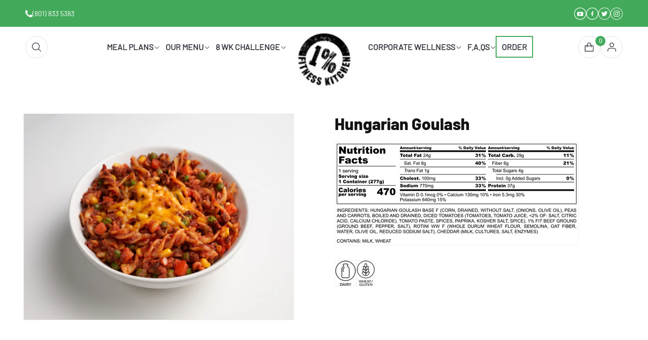

--- FILE ---
content_type: text/html; charset=utf-8
request_url: https://1percentfit.com/products/hungarian-goulash-med
body_size: 50767
content:
<!doctype html>
<html class="no-js" lang="en">
  <head>

    <!-- Google tag (gtag.js) -->
<script async src="https://www.googletagmanager.com/gtag/js?id=AW-924073657"></script>
<script>
  window.dataLayer = window.dataLayer || [];
  function gtag(){dataLayer.push(arguments);}
  gtag('js', new Date());

  gtag('config', 'AW-924073657');
</script>
    
    <meta charset="utf-8">
    <meta http-equiv="X-UA-Compatible" content="IE=edge">
    <meta name="viewport" content="width=device-width,initial-scale=1">
    <meta name="theme-color" content="">
 <!-- Google Tag Manager -->
<script>(function(w,d,s,l,i){w[l]=w[l]||[];w[l].push({'gtm.start':
new Date().getTime(),event:'gtm.js'});var f=d.getElementsByTagName(s)[0],
j=d.createElement(s),dl=l!='dataLayer'?'&l='+l:'';j.async=true;j.src=
'https://www.googletagmanager.com/gtm.js?id='+i+dl;f.parentNode.insertBefore(j,f);
})(window,document,'script','dataLayer','GTM-NJWQFVN');</script>
<!-- End Google Tag Manager -->

    <link rel="canonical" href="https://1percentfit.com/products/hungarian-goulash-med">
    <link rel="preconnect" href="https://cdn.shopify.com" crossorigin><link rel="icon" type="image/png" href="//1percentfit.com/cdn/shop/files/fav.png?crop=center&height=32&v=1666276305&width=32"><link rel="preconnect" href="https://fonts.shopifycdn.com" crossorigin><title>
      Hungarian Goulash
 &ndash; 1 Percent Fitness Store</title>

    
      <meta name="description" content="">
    

    

<meta property="og:site_name" content="1 Percent Fitness Store">
<meta property="og:url" content="https://1percentfit.com/products/hungarian-goulash-med">
<meta property="og:title" content="Hungarian Goulash">
<meta property="og:type" content="product">
<meta property="og:description" content="1 Percent Fitness store for being supplements and other healthy lifestyle options"><meta property="og:image" content="http://1percentfit.com/cdn/shop/products/Tk-HcJmw.jpg?v=1670308951">
  <meta property="og:image:secure_url" content="https://1percentfit.com/cdn/shop/products/Tk-HcJmw.jpg?v=1670308951">
  <meta property="og:image:width" content="5000">
  <meta property="og:image:height" content="3800"><meta property="og:price:amount" content="0.00">
  <meta property="og:price:currency" content="USD"><meta name="twitter:site" content="@1percentfit?lang=en"><meta name="twitter:card" content="summary_large_image">
<meta name="twitter:title" content="Hungarian Goulash">
<meta name="twitter:description" content="1 Percent Fitness store for being supplements and other healthy lifestyle options">


          
    

    <script src="//1percentfit.com/cdn/shop/t/64/assets/cdn-jquery.js?v=115860211936397945481764188588"></script>
    <script src="//1percentfit.com/cdn/shop/t/64/assets/custom.js?v=62315326414280781471764188588"></script>
    <script src="//1percentfit.com/cdn/shop/t/64/assets/global.js?v=48060046649053997471764188588" defer="defer"></script>    
    <script src="//1percentfit.com/cdn/shop/t/64/assets/slick-min.js?v=119177116428520753221764188588"></script>
    <script>window.performance && window.performance.mark && window.performance.mark('shopify.content_for_header.start');</script><meta name="facebook-domain-verification" content="35q5et6m47d05rsexsylqqkxa6j4qd">
<meta name="google-site-verification" content="MU0S-aThnJjj4OSexRdRdkHcAnTqQrLLSK6vBisBH24">
<meta id="shopify-digital-wallet" name="shopify-digital-wallet" content="/26776436807/digital_wallets/dialog">
<meta name="shopify-checkout-api-token" content="ab0e779580d919fb3f0de374c59759e3">
<meta id="in-context-paypal-metadata" data-shop-id="26776436807" data-venmo-supported="false" data-environment="production" data-locale="en_US" data-paypal-v4="true" data-currency="USD">
<link rel="alternate" type="application/json+oembed" href="https://1percentfit.com/products/hungarian-goulash-med.oembed">
<script async="async" src="/checkouts/internal/preloads.js?locale=en-US"></script>
<link rel="preconnect" href="https://shop.app" crossorigin="anonymous">
<script async="async" src="https://shop.app/checkouts/internal/preloads.js?locale=en-US&shop_id=26776436807" crossorigin="anonymous"></script>
<script id="apple-pay-shop-capabilities" type="application/json">{"shopId":26776436807,"countryCode":"US","currencyCode":"USD","merchantCapabilities":["supports3DS"],"merchantId":"gid:\/\/shopify\/Shop\/26776436807","merchantName":"1 Percent Fitness Store","requiredBillingContactFields":["postalAddress","email","phone"],"requiredShippingContactFields":["postalAddress","email","phone"],"shippingType":"shipping","supportedNetworks":["visa","masterCard","amex","discover","elo","jcb"],"total":{"type":"pending","label":"1 Percent Fitness Store","amount":"1.00"},"shopifyPaymentsEnabled":true,"supportsSubscriptions":true}</script>
<script id="shopify-features" type="application/json">{"accessToken":"ab0e779580d919fb3f0de374c59759e3","betas":["rich-media-storefront-analytics"],"domain":"1percentfit.com","predictiveSearch":true,"shopId":26776436807,"locale":"en"}</script>
<script>var Shopify = Shopify || {};
Shopify.shop = "1-percent-fitness-store.myshopify.com";
Shopify.locale = "en";
Shopify.currency = {"active":"USD","rate":"1.0"};
Shopify.country = "US";
Shopify.theme = {"name":"BF 2025 Homepage Updates","id":183511286050,"schema_name":"Dawn","schema_version":"7.0.1","theme_store_id":887,"role":"main"};
Shopify.theme.handle = "null";
Shopify.theme.style = {"id":null,"handle":null};
Shopify.cdnHost = "1percentfit.com/cdn";
Shopify.routes = Shopify.routes || {};
Shopify.routes.root = "/";</script>
<script type="module">!function(o){(o.Shopify=o.Shopify||{}).modules=!0}(window);</script>
<script>!function(o){function n(){var o=[];function n(){o.push(Array.prototype.slice.apply(arguments))}return n.q=o,n}var t=o.Shopify=o.Shopify||{};t.loadFeatures=n(),t.autoloadFeatures=n()}(window);</script>
<script>
  window.ShopifyPay = window.ShopifyPay || {};
  window.ShopifyPay.apiHost = "shop.app\/pay";
  window.ShopifyPay.redirectState = null;
</script>
<script id="shop-js-analytics" type="application/json">{"pageType":"product"}</script>
<script defer="defer" async type="module" src="//1percentfit.com/cdn/shopifycloud/shop-js/modules/v2/client.init-shop-cart-sync_BApSsMSl.en.esm.js"></script>
<script defer="defer" async type="module" src="//1percentfit.com/cdn/shopifycloud/shop-js/modules/v2/chunk.common_CBoos6YZ.esm.js"></script>
<script type="module">
  await import("//1percentfit.com/cdn/shopifycloud/shop-js/modules/v2/client.init-shop-cart-sync_BApSsMSl.en.esm.js");
await import("//1percentfit.com/cdn/shopifycloud/shop-js/modules/v2/chunk.common_CBoos6YZ.esm.js");

  window.Shopify.SignInWithShop?.initShopCartSync?.({"fedCMEnabled":true,"windoidEnabled":true});

</script>
<script>
  window.Shopify = window.Shopify || {};
  if (!window.Shopify.featureAssets) window.Shopify.featureAssets = {};
  window.Shopify.featureAssets['shop-js'] = {"shop-cart-sync":["modules/v2/client.shop-cart-sync_DJczDl9f.en.esm.js","modules/v2/chunk.common_CBoos6YZ.esm.js"],"init-fed-cm":["modules/v2/client.init-fed-cm_BzwGC0Wi.en.esm.js","modules/v2/chunk.common_CBoos6YZ.esm.js"],"init-windoid":["modules/v2/client.init-windoid_BS26ThXS.en.esm.js","modules/v2/chunk.common_CBoos6YZ.esm.js"],"shop-cash-offers":["modules/v2/client.shop-cash-offers_DthCPNIO.en.esm.js","modules/v2/chunk.common_CBoos6YZ.esm.js","modules/v2/chunk.modal_Bu1hFZFC.esm.js"],"shop-button":["modules/v2/client.shop-button_D_JX508o.en.esm.js","modules/v2/chunk.common_CBoos6YZ.esm.js"],"init-shop-email-lookup-coordinator":["modules/v2/client.init-shop-email-lookup-coordinator_DFwWcvrS.en.esm.js","modules/v2/chunk.common_CBoos6YZ.esm.js"],"shop-toast-manager":["modules/v2/client.shop-toast-manager_tEhgP2F9.en.esm.js","modules/v2/chunk.common_CBoos6YZ.esm.js"],"shop-login-button":["modules/v2/client.shop-login-button_DwLgFT0K.en.esm.js","modules/v2/chunk.common_CBoos6YZ.esm.js","modules/v2/chunk.modal_Bu1hFZFC.esm.js"],"avatar":["modules/v2/client.avatar_BTnouDA3.en.esm.js"],"init-shop-cart-sync":["modules/v2/client.init-shop-cart-sync_BApSsMSl.en.esm.js","modules/v2/chunk.common_CBoos6YZ.esm.js"],"pay-button":["modules/v2/client.pay-button_BuNmcIr_.en.esm.js","modules/v2/chunk.common_CBoos6YZ.esm.js"],"init-shop-for-new-customer-accounts":["modules/v2/client.init-shop-for-new-customer-accounts_DrjXSI53.en.esm.js","modules/v2/client.shop-login-button_DwLgFT0K.en.esm.js","modules/v2/chunk.common_CBoos6YZ.esm.js","modules/v2/chunk.modal_Bu1hFZFC.esm.js"],"init-customer-accounts-sign-up":["modules/v2/client.init-customer-accounts-sign-up_TlVCiykN.en.esm.js","modules/v2/client.shop-login-button_DwLgFT0K.en.esm.js","modules/v2/chunk.common_CBoos6YZ.esm.js","modules/v2/chunk.modal_Bu1hFZFC.esm.js"],"shop-follow-button":["modules/v2/client.shop-follow-button_C5D3XtBb.en.esm.js","modules/v2/chunk.common_CBoos6YZ.esm.js","modules/v2/chunk.modal_Bu1hFZFC.esm.js"],"checkout-modal":["modules/v2/client.checkout-modal_8TC_1FUY.en.esm.js","modules/v2/chunk.common_CBoos6YZ.esm.js","modules/v2/chunk.modal_Bu1hFZFC.esm.js"],"init-customer-accounts":["modules/v2/client.init-customer-accounts_C0Oh2ljF.en.esm.js","modules/v2/client.shop-login-button_DwLgFT0K.en.esm.js","modules/v2/chunk.common_CBoos6YZ.esm.js","modules/v2/chunk.modal_Bu1hFZFC.esm.js"],"lead-capture":["modules/v2/client.lead-capture_Cq0gfm7I.en.esm.js","modules/v2/chunk.common_CBoos6YZ.esm.js","modules/v2/chunk.modal_Bu1hFZFC.esm.js"],"shop-login":["modules/v2/client.shop-login_BmtnoEUo.en.esm.js","modules/v2/chunk.common_CBoos6YZ.esm.js","modules/v2/chunk.modal_Bu1hFZFC.esm.js"],"payment-terms":["modules/v2/client.payment-terms_BHOWV7U_.en.esm.js","modules/v2/chunk.common_CBoos6YZ.esm.js","modules/v2/chunk.modal_Bu1hFZFC.esm.js"]};
</script>
<script>(function() {
  var isLoaded = false;
  function asyncLoad() {
    if (isLoaded) return;
    isLoaded = true;
    var urls = ["\/\/cdn.shopify.com\/proxy\/5a26994288daf1101450676c0ed7832025ed0b2ab6e83229fa330043f2b8d3a3\/bingshoppingtool-t2app-prod.trafficmanager.net\/api\/ShopifyMT\/v1\/uet\/tracking_script?shop=1-percent-fitness-store.myshopify.com\u0026sp-cache-control=cHVibGljLCBtYXgtYWdlPTkwMA","https:\/\/shopify-widget.route.com\/shopify.widget.js?shop=1-percent-fitness-store.myshopify.com"];
    for (var i = 0; i < urls.length; i++) {
      var s = document.createElement('script');
      s.type = 'text/javascript';
      s.async = true;
      s.src = urls[i];
      var x = document.getElementsByTagName('script')[0];
      x.parentNode.insertBefore(s, x);
    }
  };
  if(window.attachEvent) {
    window.attachEvent('onload', asyncLoad);
  } else {
    window.addEventListener('load', asyncLoad, false);
  }
})();</script>
<script id="__st">var __st={"a":26776436807,"offset":-25200,"reqid":"a661b8ea-473c-4065-bdb5-fe128fe94240-1768865384","pageurl":"1percentfit.com\/products\/hungarian-goulash-med","u":"d44c0d39b441","p":"product","rtyp":"product","rid":7979542610210};</script>
<script>window.ShopifyPaypalV4VisibilityTracking = true;</script>
<script id="captcha-bootstrap">!function(){'use strict';const t='contact',e='account',n='new_comment',o=[[t,t],['blogs',n],['comments',n],[t,'customer']],c=[[e,'customer_login'],[e,'guest_login'],[e,'recover_customer_password'],[e,'create_customer']],r=t=>t.map((([t,e])=>`form[action*='/${t}']:not([data-nocaptcha='true']) input[name='form_type'][value='${e}']`)).join(','),a=t=>()=>t?[...document.querySelectorAll(t)].map((t=>t.form)):[];function s(){const t=[...o],e=r(t);return a(e)}const i='password',u='form_key',d=['recaptcha-v3-token','g-recaptcha-response','h-captcha-response',i],f=()=>{try{return window.sessionStorage}catch{return}},m='__shopify_v',_=t=>t.elements[u];function p(t,e,n=!1){try{const o=window.sessionStorage,c=JSON.parse(o.getItem(e)),{data:r}=function(t){const{data:e,action:n}=t;return t[m]||n?{data:e,action:n}:{data:t,action:n}}(c);for(const[e,n]of Object.entries(r))t.elements[e]&&(t.elements[e].value=n);n&&o.removeItem(e)}catch(o){console.error('form repopulation failed',{error:o})}}const l='form_type',E='cptcha';function T(t){t.dataset[E]=!0}const w=window,h=w.document,L='Shopify',v='ce_forms',y='captcha';let A=!1;((t,e)=>{const n=(g='f06e6c50-85a8-45c8-87d0-21a2b65856fe',I='https://cdn.shopify.com/shopifycloud/storefront-forms-hcaptcha/ce_storefront_forms_captcha_hcaptcha.v1.5.2.iife.js',D={infoText:'Protected by hCaptcha',privacyText:'Privacy',termsText:'Terms'},(t,e,n)=>{const o=w[L][v],c=o.bindForm;if(c)return c(t,g,e,D).then(n);var r;o.q.push([[t,g,e,D],n]),r=I,A||(h.body.append(Object.assign(h.createElement('script'),{id:'captcha-provider',async:!0,src:r})),A=!0)});var g,I,D;w[L]=w[L]||{},w[L][v]=w[L][v]||{},w[L][v].q=[],w[L][y]=w[L][y]||{},w[L][y].protect=function(t,e){n(t,void 0,e),T(t)},Object.freeze(w[L][y]),function(t,e,n,w,h,L){const[v,y,A,g]=function(t,e,n){const i=e?o:[],u=t?c:[],d=[...i,...u],f=r(d),m=r(i),_=r(d.filter((([t,e])=>n.includes(e))));return[a(f),a(m),a(_),s()]}(w,h,L),I=t=>{const e=t.target;return e instanceof HTMLFormElement?e:e&&e.form},D=t=>v().includes(t);t.addEventListener('submit',(t=>{const e=I(t);if(!e)return;const n=D(e)&&!e.dataset.hcaptchaBound&&!e.dataset.recaptchaBound,o=_(e),c=g().includes(e)&&(!o||!o.value);(n||c)&&t.preventDefault(),c&&!n&&(function(t){try{if(!f())return;!function(t){const e=f();if(!e)return;const n=_(t);if(!n)return;const o=n.value;o&&e.removeItem(o)}(t);const e=Array.from(Array(32),(()=>Math.random().toString(36)[2])).join('');!function(t,e){_(t)||t.append(Object.assign(document.createElement('input'),{type:'hidden',name:u})),t.elements[u].value=e}(t,e),function(t,e){const n=f();if(!n)return;const o=[...t.querySelectorAll(`input[type='${i}']`)].map((({name:t})=>t)),c=[...d,...o],r={};for(const[a,s]of new FormData(t).entries())c.includes(a)||(r[a]=s);n.setItem(e,JSON.stringify({[m]:1,action:t.action,data:r}))}(t,e)}catch(e){console.error('failed to persist form',e)}}(e),e.submit())}));const S=(t,e)=>{t&&!t.dataset[E]&&(n(t,e.some((e=>e===t))),T(t))};for(const o of['focusin','change'])t.addEventListener(o,(t=>{const e=I(t);D(e)&&S(e,y())}));const B=e.get('form_key'),M=e.get(l),P=B&&M;t.addEventListener('DOMContentLoaded',(()=>{const t=y();if(P)for(const e of t)e.elements[l].value===M&&p(e,B);[...new Set([...A(),...v().filter((t=>'true'===t.dataset.shopifyCaptcha))])].forEach((e=>S(e,t)))}))}(h,new URLSearchParams(w.location.search),n,t,e,['guest_login'])})(!0,!0)}();</script>
<script integrity="sha256-4kQ18oKyAcykRKYeNunJcIwy7WH5gtpwJnB7kiuLZ1E=" data-source-attribution="shopify.loadfeatures" defer="defer" src="//1percentfit.com/cdn/shopifycloud/storefront/assets/storefront/load_feature-a0a9edcb.js" crossorigin="anonymous"></script>
<script crossorigin="anonymous" defer="defer" src="//1percentfit.com/cdn/shopifycloud/storefront/assets/shopify_pay/storefront-65b4c6d7.js?v=20250812"></script>
<script data-source-attribution="shopify.dynamic_checkout.dynamic.init">var Shopify=Shopify||{};Shopify.PaymentButton=Shopify.PaymentButton||{isStorefrontPortableWallets:!0,init:function(){window.Shopify.PaymentButton.init=function(){};var t=document.createElement("script");t.src="https://1percentfit.com/cdn/shopifycloud/portable-wallets/latest/portable-wallets.en.js",t.type="module",document.head.appendChild(t)}};
</script>
<script data-source-attribution="shopify.dynamic_checkout.buyer_consent">
  function portableWalletsHideBuyerConsent(e){var t=document.getElementById("shopify-buyer-consent"),n=document.getElementById("shopify-subscription-policy-button");t&&n&&(t.classList.add("hidden"),t.setAttribute("aria-hidden","true"),n.removeEventListener("click",e))}function portableWalletsShowBuyerConsent(e){var t=document.getElementById("shopify-buyer-consent"),n=document.getElementById("shopify-subscription-policy-button");t&&n&&(t.classList.remove("hidden"),t.removeAttribute("aria-hidden"),n.addEventListener("click",e))}window.Shopify?.PaymentButton&&(window.Shopify.PaymentButton.hideBuyerConsent=portableWalletsHideBuyerConsent,window.Shopify.PaymentButton.showBuyerConsent=portableWalletsShowBuyerConsent);
</script>
<script data-source-attribution="shopify.dynamic_checkout.cart.bootstrap">document.addEventListener("DOMContentLoaded",(function(){function t(){return document.querySelector("shopify-accelerated-checkout-cart, shopify-accelerated-checkout")}if(t())Shopify.PaymentButton.init();else{new MutationObserver((function(e,n){t()&&(Shopify.PaymentButton.init(),n.disconnect())})).observe(document.body,{childList:!0,subtree:!0})}}));
</script>
<link id="shopify-accelerated-checkout-styles" rel="stylesheet" media="screen" href="https://1percentfit.com/cdn/shopifycloud/portable-wallets/latest/accelerated-checkout-backwards-compat.css" crossorigin="anonymous">
<style id="shopify-accelerated-checkout-cart">
        #shopify-buyer-consent {
  margin-top: 1em;
  display: inline-block;
  width: 100%;
}

#shopify-buyer-consent.hidden {
  display: none;
}

#shopify-subscription-policy-button {
  background: none;
  border: none;
  padding: 0;
  text-decoration: underline;
  font-size: inherit;
  cursor: pointer;
}

#shopify-subscription-policy-button::before {
  box-shadow: none;
}

      </style>
<script id="sections-script" data-sections="header,footer" defer="defer" src="//1percentfit.com/cdn/shop/t/64/compiled_assets/scripts.js?v=11003"></script>
<script>window.performance && window.performance.mark && window.performance.mark('shopify.content_for_header.end');</script>

      <script type="text/javascript">
      $(document).ready(function() {
       var url_orl = window.location.href;
        var check_data = 'fitwithmefood.com';
        if( url_orl.match(check_data) ){
          location.href = 'https://1percentfit.com/products/new-meals';
        }else{
        }
      });
    </script>

  
    

<script>
    window.BOLD = window.BOLD || {};
        window.BOLD.options = window.BOLD.options || {};
        window.BOLD.options.settings = window.BOLD.options.settings || {};
        window.BOLD.options.settings.v1_variant_mode = window.BOLD.options.settings.v1_variant_mode || true;
        window.BOLD.options.settings.hybrid_fix_auto_insert_inputs =
        window.BOLD.options.settings.hybrid_fix_auto_insert_inputs || true;
</script>
<script>window.BOLD = window.BOLD || {};
    window.BOLD.common = window.BOLD.common || {};
    window.BOLD.common.Shopify = window.BOLD.common.Shopify || {};
    window.BOLD.common.Shopify.shop = {
      domain: '1percentfit.com',
      permanent_domain: '1-percent-fitness-store.myshopify.com',
      url: 'https://1percentfit.com',
      secure_url: 'https://1percentfit.com',money_format: "${{amount}}",currency: "USD"
    };
    window.BOLD.common.Shopify.customer = {
      id: null,
      tags: null,
    };
    window.BOLD.common.Shopify.cart = {"note":null,"attributes":{},"original_total_price":0,"total_price":0,"total_discount":0,"total_weight":0.0,"item_count":0,"items":[],"requires_shipping":false,"currency":"USD","items_subtotal_price":0,"cart_level_discount_applications":[],"checkout_charge_amount":0};
    window.BOLD.common.template = 'product';window.BOLD.common.Shopify.formatMoney = function(money, format) {
        function n(t, e) {
            return "undefined" == typeof t ? e : t
        }
        function r(t, e, r, i) {
            if (e = n(e, 2),
                r = n(r, ","),
                i = n(i, "."),
            isNaN(t) || null == t)
                return 0;
            t = (t / 100).toFixed(e);
            var o = t.split(".")
                , a = o[0].replace(/(\d)(?=(\d\d\d)+(?!\d))/g, "$1" + r)
                , s = o[1] ? i + o[1] : "";
            return a + s
        }
        "string" == typeof money && (money = money.replace(".", ""));
        var i = ""
            , o = /\{\{\s*(\w+)\s*\}\}/
            , a = format || window.BOLD.common.Shopify.shop.money_format || window.Shopify.money_format || "$ {{ amount }}";
        switch (a.match(o)[1]) {
            case "amount":
                i = r(money, 2, ",", ".");
                break;
            case "amount_no_decimals":
                i = r(money, 0, ",", ".");
                break;
            case "amount_with_comma_separator":
                i = r(money, 2, ".", ",");
                break;
            case "amount_no_decimals_with_comma_separator":
                i = r(money, 0, ".", ",");
                break;
            case "amount_with_space_separator":
                i = r(money, 2, " ", ",");
                break;
            case "amount_no_decimals_with_space_separator":
                i = r(money, 0, " ", ",");
                break;
            case "amount_with_apostrophe_separator":
                i = r(money, 2, "'", ".");
                break;
        }
        return a.replace(o, i);
    };
    window.BOLD.common.Shopify.saveProduct = function (handle, product) {
      if (typeof handle === 'string' && typeof window.BOLD.common.Shopify.products[handle] === 'undefined') {
        if (typeof product === 'number') {
          window.BOLD.common.Shopify.handles[product] = handle;
          product = { id: product };
        }
        window.BOLD.common.Shopify.products[handle] = product;
      }
    };
    window.BOLD.common.Shopify.saveVariant = function (variant_id, variant) {
      if (typeof variant_id === 'number' && typeof window.BOLD.common.Shopify.variants[variant_id] === 'undefined') {
        window.BOLD.common.Shopify.variants[variant_id] = variant;
      }
    };window.BOLD.common.Shopify.products = window.BOLD.common.Shopify.products || {};
    window.BOLD.common.Shopify.variants = window.BOLD.common.Shopify.variants || {};
    window.BOLD.common.Shopify.handles = window.BOLD.common.Shopify.handles || {};window.BOLD.common.Shopify.handle = "hungarian-goulash-med"
window.BOLD.common.Shopify.saveProduct("hungarian-goulash-med", 7979542610210);window.BOLD.common.Shopify.saveVariant(43692330713378, { product_id: 7979542610210, product_handle: "hungarian-goulash-med", price: 0, group_id: '', csp_metafield: {}});window.BOLD.apps_installed = {"Product Options":2} || {};window.BOLD.common.Shopify.metafields = window.BOLD.common.Shopify.metafields || {};window.BOLD.common.Shopify.metafields["bold_rp"] = {};window.BOLD.common.Shopify.metafields["bold_csp_defaults"] = {};window.BOLD.common.cacheParams = window.BOLD.common.cacheParams || {};
</script>

<script>
    window.BOLD.common.cacheParams.options = 1768764274;
</script>
<link href="//1percentfit.com/cdn/shop/t/64/assets/bold-options.css?v=110814908536283250521764188588" rel="stylesheet" type="text/css" media="all" />
<script src="https://options.shopapps.site/js/options.js" type="text/javascript"></script>

    <style data-shopify>
      @font-face {
  font-family: Roboto;
  font-weight: 400;
  font-style: normal;
  font-display: swap;
  src: url("//1percentfit.com/cdn/fonts/roboto/roboto_n4.2019d890f07b1852f56ce63ba45b2db45d852cba.woff2") format("woff2"),
       url("//1percentfit.com/cdn/fonts/roboto/roboto_n4.238690e0007583582327135619c5f7971652fa9d.woff") format("woff");
}

      @font-face {
  font-family: Roboto;
  font-weight: 700;
  font-style: normal;
  font-display: swap;
  src: url("//1percentfit.com/cdn/fonts/roboto/roboto_n7.f38007a10afbbde8976c4056bfe890710d51dec2.woff2") format("woff2"),
       url("//1percentfit.com/cdn/fonts/roboto/roboto_n7.94bfdd3e80c7be00e128703d245c207769d763f9.woff") format("woff");
}

      @font-face {
  font-family: Roboto;
  font-weight: 400;
  font-style: italic;
  font-display: swap;
  src: url("//1percentfit.com/cdn/fonts/roboto/roboto_i4.57ce898ccda22ee84f49e6b57ae302250655e2d4.woff2") format("woff2"),
       url("//1percentfit.com/cdn/fonts/roboto/roboto_i4.b21f3bd061cbcb83b824ae8c7671a82587b264bf.woff") format("woff");
}

      @font-face {
  font-family: Roboto;
  font-weight: 700;
  font-style: italic;
  font-display: swap;
  src: url("//1percentfit.com/cdn/fonts/roboto/roboto_i7.7ccaf9410746f2c53340607c42c43f90a9005937.woff2") format("woff2"),
       url("//1percentfit.com/cdn/fonts/roboto/roboto_i7.49ec21cdd7148292bffea74c62c0df6e93551516.woff") format("woff");
}

      @font-face {
  font-family: Assistant;
  font-weight: 400;
  font-style: normal;
  font-display: swap;
  src: url("//1percentfit.com/cdn/fonts/assistant/assistant_n4.9120912a469cad1cc292572851508ca49d12e768.woff2") format("woff2"),
       url("//1percentfit.com/cdn/fonts/assistant/assistant_n4.6e9875ce64e0fefcd3f4446b7ec9036b3ddd2985.woff") format("woff");
}


      :root {
        --font-body-family: Roboto, sans-serif;
        --font-body-style: normal;
        --font-body-weight: 400;
        --font-body-weight-bold: 700;

        --font-heading-family: Assistant, sans-serif;
        --font-heading-style: normal;
        --font-heading-weight: 400;

        --font-body-scale: 1.0;
        --font-heading-scale: 1.0;

        --color-base-text: 18, 18, 18;
        --color-shadow: 18, 18, 18;
        --color-base-background-1: 255, 255, 255;
        --color-base-background-2: 67, 170, 91;
        --color-base-solid-button-labels: 52, 56, 63;
        --color-base-outline-button-labels: 248, 202, 55;
        --color-base-accent-1: 248, 202, 55;
        --color-base-accent-2: 249, 249, 249;
        --payment-terms-background-color: #ffffff;

        --gradient-base-background-1: #ffffff;
        --gradient-base-background-2: #43aa5b;
        --gradient-base-accent-1: #f8ca37;
        --gradient-base-accent-2: #f9f9f9;

        --media-padding: px;
        --media-border-opacity: 0.05;
        --media-border-width: 1px;
        --media-radius: 0px;
        --media-shadow-opacity: 0.0;
        --media-shadow-horizontal-offset: 0px;
        --media-shadow-vertical-offset: 4px;
        --media-shadow-blur-radius: 5px;
        --media-shadow-visible: 0;

        --page-width: 145rem;
        --page-width-margin: 0rem;

        --product-card-image-padding: 0.0rem;
        --product-card-corner-radius: 0.0rem;
        --product-card-text-alignment: left;
        --product-card-border-width: 0.0rem;
        --product-card-border-opacity: 0.1;
        --product-card-shadow-opacity: 0.0;
        --product-card-shadow-visible: 0;
        --product-card-shadow-horizontal-offset: 0.0rem;
        --product-card-shadow-vertical-offset: 0.4rem;
        --product-card-shadow-blur-radius: 0.5rem;

        --collection-card-image-padding: 0.0rem;
        --collection-card-corner-radius: 0.0rem;
        --collection-card-text-alignment: left;
        --collection-card-border-width: 0.0rem;
        --collection-card-border-opacity: 0.1;
        --collection-card-shadow-opacity: 0.0;
        --collection-card-shadow-visible: 0;
        --collection-card-shadow-horizontal-offset: 0.0rem;
        --collection-card-shadow-vertical-offset: 0.4rem;
        --collection-card-shadow-blur-radius: 0.5rem;

        --blog-card-image-padding: 0.0rem;
        --blog-card-corner-radius: 0.0rem;
        --blog-card-text-alignment: left;
        --blog-card-border-width: 0.0rem;
        --blog-card-border-opacity: 0.1;
        --blog-card-shadow-opacity: 0.0;
        --blog-card-shadow-visible: 0;
        --blog-card-shadow-horizontal-offset: 0.0rem;
        --blog-card-shadow-vertical-offset: 0.4rem;
        --blog-card-shadow-blur-radius: 0.5rem;

        --badge-corner-radius: 4.0rem;

        --popup-border-width: 1px;
        --popup-border-opacity: 0.1;
        --popup-corner-radius: 0px;
        --popup-shadow-opacity: 0.0;
        --popup-shadow-horizontal-offset: 0px;
        --popup-shadow-vertical-offset: 4px;
        --popup-shadow-blur-radius: 5px;

        --drawer-border-width: 1px;
        --drawer-border-opacity: 0.1;
        --drawer-shadow-opacity: 0.0;
        --drawer-shadow-horizontal-offset: 0px;
        --drawer-shadow-vertical-offset: 4px;
        --drawer-shadow-blur-radius: 5px;

        --spacing-sections-desktop: 0px;
        --spacing-sections-mobile: 0px;

        --grid-desktop-vertical-spacing: 8px;
        --grid-desktop-horizontal-spacing: 8px;
        --grid-mobile-vertical-spacing: 4px;
        --grid-mobile-horizontal-spacing: 4px;

        --text-boxes-border-opacity: 0.1;
        --text-boxes-border-width: 0px;
        --text-boxes-radius: 0px;
        --text-boxes-shadow-opacity: 0.0;
        --text-boxes-shadow-visible: 0;
        --text-boxes-shadow-horizontal-offset: 0px;
        --text-boxes-shadow-vertical-offset: 4px;
        --text-boxes-shadow-blur-radius: 5px;

        --buttons-radius: 0px;
        --buttons-radius-outset: 0px;
        --buttons-border-width: 1px;
        --buttons-border-opacity: 1.0;
        --buttons-shadow-opacity: 0.0;
        --buttons-shadow-visible: 0;
        --buttons-shadow-horizontal-offset: 0px;
        --buttons-shadow-vertical-offset: 4px;
        --buttons-shadow-blur-radius: 5px;
        --buttons-border-offset: 0px;

        --inputs-radius: 0px;
        --inputs-border-width: 1px;
        --inputs-border-opacity: 0.55;
        --inputs-shadow-opacity: 0.0;
        --inputs-shadow-horizontal-offset: 0px;
        --inputs-margin-offset: 0px;
        --inputs-shadow-vertical-offset: 4px;
        --inputs-shadow-blur-radius: 5px;
        --inputs-radius-outset: 0px;

        --variant-pills-radius: 40px;
        --variant-pills-border-width: 1px;
        --variant-pills-border-opacity: 0.55;
        --variant-pills-shadow-opacity: 0.0;
        --variant-pills-shadow-horizontal-offset: 0px;
        --variant-pills-shadow-vertical-offset: 4px;
        --variant-pills-shadow-blur-radius: 5px;
      }

      *,
      *::before,
      *::after {
        box-sizing: inherit;
      }

      html {
        box-sizing: border-box;
        font-size: calc(var(--font-body-scale) * 62.5%);
        height: 100%;
      }

      body {
        display: grid;
        grid-template-rows: auto auto 1fr auto;
        grid-template-columns: 100%;
        min-height: 100%;
        margin: 0;
        font-size: 1.5rem;
        letter-spacing: 0.06rem;
        line-height: calc(1 + 0.8 / var(--font-body-scale));
        font-family: var(--font-body-family);
        font-style: var(--font-body-style);
        font-weight: var(--font-body-weight);
      }

      @media screen and (min-width: 750px) {
        body {
          font-size: 1.6rem;
        }
      }
    </style>

    <link href="//1percentfit.com/cdn/shop/t/64/assets/base.css?v=61296645531023416681764188588" rel="stylesheet" type="text/css" media="all" />
    <link href="//1percentfit.com/cdn/shop/t/64/assets/theme.css?v=73635955964321752991764188588" rel="stylesheet" type="text/css" media="all" />
    <link href="//1percentfit.com/cdn/shop/t/64/assets/custom.css?v=104721518221852693831764188588" rel="stylesheet" type="text/css" media="all" />
    <link href="//1percentfit.com/cdn/shop/t/64/assets/responsive.css?v=106588029185933393511764188588" rel="stylesheet" type="text/css" media="all" />
    <link href="//1percentfit.com/cdn/shop/t/64/assets/slick.css?v=99639561323254153231764188588" rel="stylesheet" type="text/css" media="all" />
    <link href="//1percentfit.com/cdn/shop/t/64/assets/slick-theme-min.css?v=10541884051976483521764188588" rel="stylesheet" type="text/css" media="all" />
<link rel="preload" as="font" href="//1percentfit.com/cdn/fonts/roboto/roboto_n4.2019d890f07b1852f56ce63ba45b2db45d852cba.woff2" type="font/woff2" crossorigin><link rel="preload" as="font" href="//1percentfit.com/cdn/fonts/assistant/assistant_n4.9120912a469cad1cc292572851508ca49d12e768.woff2" type="font/woff2" crossorigin><link rel="stylesheet" href="//1percentfit.com/cdn/shop/t/64/assets/component-predictive-search.css?v=83512081251802922551764188588" media="print" onload="this.media='all'"><script>document.documentElement.className = document.documentElement.className.replace('no-js', 'js');
    if (Shopify.designMode) {
      document.documentElement.classList.add('shopify-design-mode');
    }
    </script>

  <!-- Google tag (gtag.js) -->
<script async src="https://www.googletagmanager.com/gtag/js?id=UA-111131529-1"></script>
<script>
  window.dataLayer = window.dataLayer || [];
  function gtag(){dataLayer.push(arguments);}
  gtag('js', new Date());

  gtag('config', 'UA-111131529-1');
</script>
  <script type="text/javascript">
  window.dataLayer = window.dataLayer || [];

  window.appStart = function(){
     

    window.productPageHandle = function(){
      var productName = "Hungarian Goulash";
      var productId = "7979542610210";
      var productPrice = "0.00";
      var productBrand = "1 Percent Fitness Store";
      var productCollection = "Fit Week 3 Medium Calorie 10 Meals"

      window.dataLayer.push({
        event: 'analyzify_productDetail',
        productName: productName,
        productId: productId,
        productPrice: productPrice,
        productBrand: productBrand,
        productCategory: productCollection,
      });
    };

    
            productPageHandle()
    
  }

  appStart();
</script>

  
<script defer src="//1percentfit.com/cdn/shop/t/64/assets/customcalculater.js?v=65169360722946169981764188588"></script>

<script type="text/javascript">
    (function(c,l,a,r,i,t,y){
        c[a]=c[a]||function(){(c[a].q=c[a].q||[]).push(arguments)};
        t=l.createElement(r);t.async=1;t.src="https://www.clarity.ms/tag/"+i;
        y=l.getElementsByTagName(r)[0];y.parentNode.insertBefore(t,y);
    })(window, document, "clarity", "script", "jng0hycm9m");
</script>
    
<!-- BEGIN app block: shopify://apps/uppromote-affiliate/blocks/core-script/64c32457-930d-4cb9-9641-e24c0d9cf1f4 --><!-- BEGIN app snippet: core-metafields-setting --><!--suppress ES6ConvertVarToLetConst -->
<script type="application/json" id="core-uppromote-settings">{"app_env":{"env":"production"},"cx_referral_settings":{"setting":{"select_theme":1,"design_banner_image_horizontal":"\/storage\/uploads\/icons\/customer-referral\/horizontal.webp","design_banner_image_vertical":"\/storage\/uploads\/icons\/customer-referral\/vertical.webp","design_color_background":"#ffffff","design_color_text":"#092c4c","design_color_button":"#1d85e8","design_color_button_text":"#ffffff","content_sign_up_title":"REFER A FRIEND, GET A REWARD!","content_sign_up_description":"Send your friends a {friend_incentive} discount on their purchase. Once they make a purchase, you’ll also earn {customer_reward} off each order! Your reward can be redeemed for coupons.","content_sign_up_customer_email":"Your email","content_sign_up_customer_name":"Your name (optional)","content_sign_up_button_text":"Create account","content_sign_up_referral_guide_status":1,"content_sign_up_referral_guide_title":"How it works","content_sign_up_referral_guide_share_your_link":{"icon":"\/storage\/uploads\/icons\/customer-referral\/icon-1.svg","title":"Share your link"},"content_sign_up_referral_your_friend_purchase":{"icon":"\/storage\/uploads\/icons\/customer-referral\/icon-2.svg","title":"Your friend purchases"},"content_sign_up_referral_guide_you_get_rewarded":{"icon":"\/storage\/uploads\/icons\/customer-referral\/icon-3.svg","title":"You get rewarded"},"content_post_signup_title":"REFER A FRIEND, GET A REWARD!","content_post_signup_description":"Send your friends a {friend_incentive} discount on their purchase. Once they make a purchase, you’ll also earn {customer_reward} off each order! Your reward can be redeemed for coupons.","content_post_signup_referral_link":"Your referral link","content_post_signup_button_text":"Copy link","content_post_signup_referral_guide_status":1,"content_post_signup_referral_guide_title":"How it works","content_post_signup_referral_guide_share_your_link":{"icon":"\/storage\/uploads\/icons\/customer-referral\/icon-1.svg","title":"Share your link"},"content_post_signup_referral_your_friend_purchase":{"icon":"\/storage\/uploads\/icons\/customer-referral\/icon-2.svg","title":"Your friend purchases"},"content_post_signup_referral_guide_you_get_rewarded":{"icon":"\/storage\/uploads\/icons\/customer-referral\/icon-3.svg","title":"You get rewarded"},"active":0},"program":{"status":1,"refer_customer_incentive":{"type":"percentage","value":10,"price_rule_id":1802259693858,"coupon":"SHAREPREP"},"commission_type":2,"commission_amount":"10.00"},"shop":{"currency_format":"${{amount}}"},"active_customer_referral":1,"asset_url":"https:\/\/cdn.uppromote.com","extension_endpoint":"https:\/\/extensions.uppromote.com","setting_post_purchase_signup":{"active":0,"show_only_once_per_customer":0,"close_on_background_click":1,"design_banner_image":"","design_width":480,"design_height":200,"design_color_background":"#ffffff","design_color_text":"#092C4C","design_color_button":"#1D85E8","design_color_button_text":"#ffffff","content_sign_up_title":"Refer a friend, get a reward!","content_sign_up_description":"Give your friends {friend_incentive} OFF and get {customer_reward} OFF","content_sign_up_button_text":"Get referral link","content_sign_up_referral_guide_status":1,"content_sign_up_referral_guide_title":"How it works","content_sign_up_referral_guide_share_your_link":{"icon":"\/storage\/uploads\/icons\/customer-referral\/icon-1.svg","title":"Share your link"},"content_sign_up_referral_guide_your_friend_purchase":{"icon":"\/storage\/uploads\/icons\/customer-referral\/icon-2.svg","title":"Your friend purchases"},"content_sign_up_referral_guide_you_get_rewarded":{"icon":"\/storage\/uploads\/icons\/customer-referral\/icon-3.svg","title":"You get rewarded"},"content_post_signup_title":"Refer a friend, get a reward!","content_post_signup_description":"Give your friends {friend_incentive} OFF and get {customer_reward} OFF","content_post_signup_button_text":"Copy link","content_post_signup_referral_guide_status":1,"content_post_signup_referral_guide_title":"How it works","content_post_signup_referral_guide_share_your_link":{"icon":"\/storage\/uploads\/icons\/customer-referral\/icon-1.svg","title":"Share your link"},"content_post_signup_referral_guide_your_friend_purchase":{"icon":"\/storage\/uploads\/icons\/customer-referral\/icon-2.svg","title":"Your friend purchases"},"content_post_signup_referral_guide_you_get_rewarded":{"icon":"\/storage\/uploads\/icons\/customer-referral\/icon-3.svg","title":"You get rewarded"}},"branding_customer_referral":false},"message_bar_setting":{"referral_enable":0,"referral_content":null,"referral_font":null,"referral_font_size":null,"referral_text_color":null,"referral_background_color":null,"not_referral_enable":0,"not_referral_content":null,"not_referral_font":null,"not_referral_font_size":null,"not_referral_text_color":null,"not_referral_background_color":null}}</script>
<script type="application/json" id="core-uppromote-cart">{"note":null,"attributes":{},"original_total_price":0,"total_price":0,"total_discount":0,"total_weight":0.0,"item_count":0,"items":[],"requires_shipping":false,"currency":"USD","items_subtotal_price":0,"cart_level_discount_applications":[],"checkout_charge_amount":0}</script>
<script id="core-uppromote-quick-store-tracking-vars">
    function getDocumentContext(){const{href:a,hash:b,host:c,hostname:d,origin:e,pathname:f,port:g,protocol:h,search:i}=window.location,j=document.referrer,k=document.characterSet,l=document.title;return{location:{href:a,hash:b,host:c,hostname:d,origin:e,pathname:f,port:g,protocol:h,search:i},referrer:j||document.location.href,characterSet:k,title:l}}function getNavigatorContext(){const{language:a,cookieEnabled:b,languages:c,userAgent:d}=navigator;return{language:a,cookieEnabled:b,languages:c,userAgent:d}}function getWindowContext(){const{innerHeight:a,innerWidth:b,outerHeight:c,outerWidth:d,origin:e,screen:{height:j,width:k},screenX:f,screenY:g,scrollX:h,scrollY:i}=window;return{innerHeight:a,innerWidth:b,outerHeight:c,outerWidth:d,origin:e,screen:{screenHeight:j,screenWidth:k},screenX:f,screenY:g,scrollX:h,scrollY:i,location:getDocumentContext().location}}function getContext(){return{document:getDocumentContext(),navigator:getNavigatorContext(),window:getWindowContext()}}
    if (window.location.href.includes('?sca_ref=')) {
        localStorage.setItem('__up_lastViewedPageContext', JSON.stringify({
            context: getContext(),
            timestamp: new Date().toISOString(),
        }))
    }
</script>

<script id="core-uppromote-setting-booster">
    var UpPromoteCoreSettings = JSON.parse(document.getElementById('core-uppromote-settings').textContent)
    UpPromoteCoreSettings.currentCart = JSON.parse(document.getElementById('core-uppromote-cart')?.textContent || '{}')
    const idToClean = ['core-uppromote-settings', 'core-uppromote-cart', 'core-uppromote-setting-booster', 'core-uppromote-quick-store-tracking-vars']
    idToClean.forEach(id => {
        document.getElementById(id)?.remove()
    })
</script>
<!-- END app snippet -->


<!-- END app block --><!-- BEGIN app block: shopify://apps/uppromote-affiliate/blocks/customer-referral/64c32457-930d-4cb9-9641-e24c0d9cf1f4 --><link rel="preload" href="https://cdn.shopify.com/extensions/019bc4a6-eb4b-7d07-80ed-0d44dde74f8b/app-105/assets/customer-referral.css" as="style" onload="this.onload=null;this.rel='stylesheet'">
<script>
  document.addEventListener("DOMContentLoaded", function () {
    const params = new URLSearchParams(window.location.search);
    if (params.has('sca_ref') || params.has('sca_crp')) {
      document.body.setAttribute('is-affiliate-link', '');
    }
  });
</script>


<!-- END app block --><!-- BEGIN app block: shopify://apps/zapiet-pickup-delivery/blocks/app-embed/5599aff0-8af1-473a-a372-ecd72a32b4d5 -->









    <style>#storePickupApp {
}</style>




<script type="text/javascript">
    var zapietTranslations = {};

    window.ZapietMethods = {"pickup":{"active":true,"enabled":true,"name":"Pickup","sort":0,"status":{"condition":"price","operator":"morethan","value":0,"enabled":true,"product_conditions":{"enabled":false,"value":"Delivery Only,Shipping Only","enable":false,"property":"tags","hide_button":false}},"button":{"type":"default","default":null,"hover":"","active":null}},"shipping":{"active":false,"enabled":true,"name":"Shipping","sort":1,"status":{"condition":"weight","operator":"morethan","value":31751,"enabled":false,"product_conditions":{"enabled":false,"value":"Delivery Only,Pickup Only","enable":false,"property":"tags","hide_button":false}},"button":{"type":"default","default":null,"hover":"","active":null}},"delivery":{"active":false,"enabled":true,"name":"Delivery","sort":2,"status":{"condition":"price","operator":"morethan","value":0,"enabled":true,"product_conditions":{"enabled":false,"value":"Pickup Only,Shipping Only","enable":false,"property":"tags","hide_button":false}},"button":{"type":"default","default":null,"hover":"","active":null}}}
    window.ZapietEvent = {
        listen: function(eventKey, callback) {
            if (!this.listeners) {
                this.listeners = [];
            }
            this.listeners.push({
                eventKey: eventKey,
                callback: callback
            });
        },
    };

    

    
        
        var language_settings = {"enable_app":true,"enable_geo_search_for_pickups":true,"pickup_region_filter_enabled":false,"pickup_region_filter_field":null,"currency":"USD","weight_format":"lb","pickup.enable_map":true,"delivery_validation_method":"exact_postcode_matching","base_country_name":"United States","base_country_code":"US","method_display_style":"default","default_method_display_style":"classic","date_format":"l, F j, Y","time_format":"h:i A","week_day_start":"Sun","pickup_address_format":"<span class=\"name\"><strong>{{company_name}}</strong></span><span class=\"address\">{{address_line_1}}<br />{{city}}, {{postal_code}}</span><span class=\"distance\">{{distance}}</span>{{more_information}}","rates_enabled":true,"payment_customization_enabled":false,"distance_format":"mi","enable_delivery_address_autocompletion":false,"enable_delivery_current_location":false,"enable_pickup_address_autocompletion":false,"pickup_date_picker_enabled":true,"pickup_time_picker_enabled":true,"delivery_note_enabled":false,"delivery_note_required":false,"delivery_date_picker_enabled":true,"delivery_time_picker_enabled":false,"shipping.date_picker_enabled":true,"delivery_validate_cart":false,"pickup_validate_cart":false,"gmak":"QUl6YVN5Q3VDNVlFVlZwR0g5OE51emJIYklWMC1jV0dsRnRNYzVZ","enable_checkout_locale":true,"enable_checkout_url":true,"disable_widget_for_digital_items":false,"disable_widget_for_product_handles":"gift-card","colors":{"widget_active_background_color":null,"widget_active_border_color":null,"widget_active_icon_color":null,"widget_active_text_color":null,"widget_inactive_background_color":null,"widget_inactive_border_color":null,"widget_inactive_icon_color":null,"widget_inactive_text_color":null},"delivery_validator":{"enabled":false,"show_on_page_load":true,"sticky":true},"checkout":{"delivery":{"discount_code":null,"prepopulate_shipping_address":true,"preselect_first_available_time":true},"pickup":{"discount_code":null,"prepopulate_shipping_address":true,"customer_phone_required":false,"preselect_first_location":true,"preselect_first_available_time":true},"shipping":{"discount_code":null}},"day_name_attribute_enabled":true,"methods":{"pickup":{"active":true,"enabled":true,"name":"Pickup","sort":0,"status":{"condition":"price","operator":"morethan","value":0,"enabled":true,"product_conditions":{"enabled":false,"value":"Delivery Only,Shipping Only","enable":false,"property":"tags","hide_button":false}},"button":{"type":"default","default":null,"hover":"","active":null}},"shipping":{"active":false,"enabled":true,"name":"Shipping","sort":1,"status":{"condition":"weight","operator":"morethan","value":31751,"enabled":false,"product_conditions":{"enabled":false,"value":"Delivery Only,Pickup Only","enable":false,"property":"tags","hide_button":false}},"button":{"type":"default","default":null,"hover":"","active":null}},"delivery":{"active":false,"enabled":true,"name":"Delivery","sort":2,"status":{"condition":"price","operator":"morethan","value":0,"enabled":true,"product_conditions":{"enabled":false,"value":"Pickup Only,Shipping Only","enable":false,"property":"tags","hide_button":false}},"button":{"type":"default","default":null,"hover":"","active":null}}},"translations":{"methods":{"shipping":"Shipping","pickup":"Pickups","delivery":"Delivery"},"calendar":{"january":"January","february":"February","march":"March","april":"April","may":"May","june":"June","july":"July","august":"August","september":"September","october":"October","november":"November","december":"December","sunday":"Sun","monday":"Mon","tuesday":"Tue","wednesday":"Wed","thursday":"Thu","friday":"Fri","saturday":"Sat","today":"","close":"","labelMonthNext":"Next month","labelMonthPrev":"Previous month","labelMonthSelect":"Select a month","labelYearSelect":"Select a year","and":"and","between":"between"},"pickup":{"checkout_button":"Checkout","location_label":"Choose a location.","could_not_find_location":"Sorry, we could not find your location.","datepicker_label":"Choose a date and time.","datepicker_placeholder":"Choose a date and time.","date_time_output":"{{DATE}} at {{TIME}}","location_placeholder":"Enter your postal code ...","filter_by_region_placeholder":"Filter by state/province","heading":"Store Pickup","note":"","max_order_total":"Maximum order value for pickup is $0.00","max_order_weight":"Maximum order weight for pickup is {{ weight }}","min_order_total":"Minimum order value for pickup is $0.00","min_order_weight":"Minimum order weight for pickup is {{ weight }}","more_information":"More information","no_date_time_selected":"Please select a date & time.","no_locations_found":"Sorry, pickup is not available for your selected items.","no_locations_region":"Sorry, pickup is not available in your region.","cart_eligibility_error":"Sorry, pickup is not available for your selected items.","opening_hours":"Opening hours","locations_found":"Please select a pickup location:","dates_not_available":"Sorry, your selected items are not currently available for pickup.","location_error":"Please select a pickup location.","checkout_error":"Please select a date and time for pickup.","preselect_first_available_time":"Select a time","method_not_available":"Not available"},"delivery":{"checkout_button":"Checkout","could_not_find_location":"Sorry, we could not find your location.","datepicker_label":"Choose a date and time.","datepicker_placeholder":"Choose a date and time.","date_time_output":"Delivery meals will be sent out the night PRIOR to your chosen date between times 5:00 and 11:00 PM","delivery_note_label":"Please enter delivery instructions (optional)","delivery_validator_button_label":"Go","delivery_validator_eligible_button_label":"Continue shopping","delivery_validator_eligible_content":"To start shopping just click the button below","delivery_validator_eligible_heading":"Great, we deliver to your area!","delivery_validator_error_button_label":"Continue shopping","delivery_validator_error_content":"Sorry, it looks like we have encountered an unexpected error. Please try again.","delivery_validator_error_heading":"An error occured","delivery_validator_not_eligible_button_label":"Continue shopping","delivery_validator_not_eligible_content":"You are more then welcome to continue browsing our store","delivery_validator_not_eligible_heading":"Sorry, we do not deliver to your area","delivery_validator_placeholder":"Enter your postal code ...","delivery_validator_prelude":"Do we deliver?","available":"Great! You are eligible for delivery.","heading":"Local Delivery","note":"Enter your postal code to check if you are eligible for local delivery:","max_order_total":"Maximum order value for delivery is $0.00","max_order_weight":"Maximum order weight for delivery is {{ weight }}","min_order_total":"Minimum order value for delivery is $0.00","min_order_weight":"Minimum order weight for delivery is {{ weight }}","delivery_note_error":"Please enter delivery instructions","no_date_time_selected":"Please select a date & time for delivery.","cart_eligibility_error":"Sorry, delivery is not available for your selected items.","delivery_note_label_required":"Please enter delivery instructions (required)","location_placeholder":"Enter your postal code ...","not_available":"Sorry, delivery is not available in your area.","dates_not_available":"Sorry, your selected items are not currently available for delivery.","checkout_error":"Please enter a valid zipcode and select your preferred date and time for delivery.","delivery_validator_eligible_button_link":"#","delivery_validator_not_eligible_button_link":"#","delivery_validator_error_button_link":"#","preselect_first_available_time":"Select a time","method_not_available":"Not available"},"shipping":{"checkout_button":"Checkout","datepicker_placeholder":"Choose a date.","heading":"Shipping","note":"Please click the checkout button to continue.","max_order_total":"Maximum order value for shipping is {{ price }}","max_order_weight":"Maximum order weight for shipping is 70.00lb","min_order_total":"Minimum order value for shipping is {{ price }}","min_order_weight":"Minimum order weight for shipping is 70.00lb","cart_eligibility_error":"Sorry, shipping is not available for your selected items.","checkout_error":"Please choose a date for shipping.","method_not_available":"Not available"},"widget":{"zapiet_id_error":"There was a problem adding the Zapiet ID to your cart","attributes_error":"There was a problem adding the attributes to your cart","no_delivery_options_available":"No delivery options are available for your products","no_checkout_method_error":"Please select a delivery option","sms_consent":"I would like to receive SMS notifications about my order updates."},"order_status":{"pickup_details_heading":"Pickup details","pickup_details_text":"Your order will be ready for collection at our {{ Pickup-Location-Company }} location{% if Pickup-Date %} on {{ Pickup-Date | date: \"%A, %d %B\" }}{% if Pickup-Time %} at {{ Pickup-Time }}{% endif %}{% endif %}","delivery_details_heading":"Delivery details","delivery_details_text":"Your order will be delivered locally by our team{% if Delivery-Date %} on the {{ Delivery-Date | date: \"%A, %d %B\" }}{% if Delivery-Time %} between {{ Delivery-Time }}{% endif %}{% endif %}","shipping_details_heading":"Shipping details","shipping_details_text":"Your order will arrive soon{% if Shipping-Date %} on the {{ Shipping-Date | date: \"%A, %d %B\" }}{% endif %}"},"product_widget":{"title":"Delivery and pickup options:","pickup_at":"Pickup at {{ location }}","ready_for_collection":"Ready for collection from","on":"on","view_all_stores":"View all stores","pickup_not_available_item":"Pickup not available for this item","delivery_not_available_location":"Delivery not available for {{ postal_code }}","delivered_by":"Delivered by {{ date }}","delivered_today":"Delivered today","change":"Change","tomorrow":"tomorrow","today":"today","delivery_to":"Delivery to {{ postal_code }}","showing_options_for":"Showing options for {{ postal_code }}","modal_heading":"Select a store for pickup","modal_subheading":"Showing stores near {{ postal_code }}","show_opening_hours":"Show opening hours","hide_opening_hours":"Hide opening hours","closed":"Closed","input_placeholder":"Enter your postal code","input_button":"Check","input_error":"Add a postal code to check available delivery and pickup options.","pickup_available":"Pickup available","not_available":"Not available","select":"Select","selected":"Selected","find_a_store":"Find a store"},"shipping_language_code":"en","delivery_language_code":"en-AU","pickup_language_code":"en-CA"},"default_language":"en","region":"us-2","api_region":"api-us","enable_zapiet_id_all_items":true,"widget_restore_state_on_load":false,"draft_orders_enabled":false,"preselect_checkout_method":true,"widget_show_could_not_locate_div_error":true,"checkout_extension_enabled":false,"show_pickup_consent_checkbox":false,"show_delivery_consent_checkbox":false,"subscription_paused":false,"pickup_note_enabled":false,"pickup_note_required":false,"shipping_note_enabled":false,"shipping_note_required":false,"asset_url":"https://d1nsc3vx6l3v3t.cloudfront.net/4febaac7-3e8a-4b1f-917f-120b3f63a04b/"};
        zapietTranslations["en"] = language_settings.translations;
    

    function initializeZapietApp() {
        var products = [];

        

        window.ZapietCachedSettings = {
            cached_config: {"enable_app":true,"enable_geo_search_for_pickups":true,"pickup_region_filter_enabled":false,"pickup_region_filter_field":null,"currency":"USD","weight_format":"lb","pickup.enable_map":true,"delivery_validation_method":"exact_postcode_matching","base_country_name":"United States","base_country_code":"US","method_display_style":"default","default_method_display_style":"classic","date_format":"l, F j, Y","time_format":"h:i A","week_day_start":"Sun","pickup_address_format":"<span class=\"name\"><strong>{{company_name}}</strong></span><span class=\"address\">{{address_line_1}}<br />{{city}}, {{postal_code}}</span><span class=\"distance\">{{distance}}</span>{{more_information}}","rates_enabled":true,"payment_customization_enabled":false,"distance_format":"mi","enable_delivery_address_autocompletion":false,"enable_delivery_current_location":false,"enable_pickup_address_autocompletion":false,"pickup_date_picker_enabled":true,"pickup_time_picker_enabled":true,"delivery_note_enabled":false,"delivery_note_required":false,"delivery_date_picker_enabled":true,"delivery_time_picker_enabled":false,"shipping.date_picker_enabled":true,"delivery_validate_cart":false,"pickup_validate_cart":false,"gmak":"QUl6YVN5Q3VDNVlFVlZwR0g5OE51emJIYklWMC1jV0dsRnRNYzVZ","enable_checkout_locale":true,"enable_checkout_url":true,"disable_widget_for_digital_items":false,"disable_widget_for_product_handles":"gift-card","colors":{"widget_active_background_color":null,"widget_active_border_color":null,"widget_active_icon_color":null,"widget_active_text_color":null,"widget_inactive_background_color":null,"widget_inactive_border_color":null,"widget_inactive_icon_color":null,"widget_inactive_text_color":null},"delivery_validator":{"enabled":false,"show_on_page_load":true,"sticky":true},"checkout":{"delivery":{"discount_code":null,"prepopulate_shipping_address":true,"preselect_first_available_time":true},"pickup":{"discount_code":null,"prepopulate_shipping_address":true,"customer_phone_required":false,"preselect_first_location":true,"preselect_first_available_time":true},"shipping":{"discount_code":null}},"day_name_attribute_enabled":true,"methods":{"pickup":{"active":true,"enabled":true,"name":"Pickup","sort":0,"status":{"condition":"price","operator":"morethan","value":0,"enabled":true,"product_conditions":{"enabled":false,"value":"Delivery Only,Shipping Only","enable":false,"property":"tags","hide_button":false}},"button":{"type":"default","default":null,"hover":"","active":null}},"shipping":{"active":false,"enabled":true,"name":"Shipping","sort":1,"status":{"condition":"weight","operator":"morethan","value":31751,"enabled":false,"product_conditions":{"enabled":false,"value":"Delivery Only,Pickup Only","enable":false,"property":"tags","hide_button":false}},"button":{"type":"default","default":null,"hover":"","active":null}},"delivery":{"active":false,"enabled":true,"name":"Delivery","sort":2,"status":{"condition":"price","operator":"morethan","value":0,"enabled":true,"product_conditions":{"enabled":false,"value":"Pickup Only,Shipping Only","enable":false,"property":"tags","hide_button":false}},"button":{"type":"default","default":null,"hover":"","active":null}}},"translations":{"methods":{"shipping":"Shipping","pickup":"Pickups","delivery":"Delivery"},"calendar":{"january":"January","february":"February","march":"March","april":"April","may":"May","june":"June","july":"July","august":"August","september":"September","october":"October","november":"November","december":"December","sunday":"Sun","monday":"Mon","tuesday":"Tue","wednesday":"Wed","thursday":"Thu","friday":"Fri","saturday":"Sat","today":"","close":"","labelMonthNext":"Next month","labelMonthPrev":"Previous month","labelMonthSelect":"Select a month","labelYearSelect":"Select a year","and":"and","between":"between"},"pickup":{"checkout_button":"Checkout","location_label":"Choose a location.","could_not_find_location":"Sorry, we could not find your location.","datepicker_label":"Choose a date and time.","datepicker_placeholder":"Choose a date and time.","date_time_output":"{{DATE}} at {{TIME}}","location_placeholder":"Enter your postal code ...","filter_by_region_placeholder":"Filter by state/province","heading":"Store Pickup","note":"","max_order_total":"Maximum order value for pickup is $0.00","max_order_weight":"Maximum order weight for pickup is {{ weight }}","min_order_total":"Minimum order value for pickup is $0.00","min_order_weight":"Minimum order weight for pickup is {{ weight }}","more_information":"More information","no_date_time_selected":"Please select a date & time.","no_locations_found":"Sorry, pickup is not available for your selected items.","no_locations_region":"Sorry, pickup is not available in your region.","cart_eligibility_error":"Sorry, pickup is not available for your selected items.","opening_hours":"Opening hours","locations_found":"Please select a pickup location:","dates_not_available":"Sorry, your selected items are not currently available for pickup.","location_error":"Please select a pickup location.","checkout_error":"Please select a date and time for pickup.","preselect_first_available_time":"Select a time","method_not_available":"Not available"},"delivery":{"checkout_button":"Checkout","could_not_find_location":"Sorry, we could not find your location.","datepicker_label":"Choose a date and time.","datepicker_placeholder":"Choose a date and time.","date_time_output":"Delivery meals will be sent out the night PRIOR to your chosen date between times 5:00 and 11:00 PM","delivery_note_label":"Please enter delivery instructions (optional)","delivery_validator_button_label":"Go","delivery_validator_eligible_button_label":"Continue shopping","delivery_validator_eligible_content":"To start shopping just click the button below","delivery_validator_eligible_heading":"Great, we deliver to your area!","delivery_validator_error_button_label":"Continue shopping","delivery_validator_error_content":"Sorry, it looks like we have encountered an unexpected error. Please try again.","delivery_validator_error_heading":"An error occured","delivery_validator_not_eligible_button_label":"Continue shopping","delivery_validator_not_eligible_content":"You are more then welcome to continue browsing our store","delivery_validator_not_eligible_heading":"Sorry, we do not deliver to your area","delivery_validator_placeholder":"Enter your postal code ...","delivery_validator_prelude":"Do we deliver?","available":"Great! You are eligible for delivery.","heading":"Local Delivery","note":"Enter your postal code to check if you are eligible for local delivery:","max_order_total":"Maximum order value for delivery is $0.00","max_order_weight":"Maximum order weight for delivery is {{ weight }}","min_order_total":"Minimum order value for delivery is $0.00","min_order_weight":"Minimum order weight for delivery is {{ weight }}","delivery_note_error":"Please enter delivery instructions","no_date_time_selected":"Please select a date & time for delivery.","cart_eligibility_error":"Sorry, delivery is not available for your selected items.","delivery_note_label_required":"Please enter delivery instructions (required)","location_placeholder":"Enter your postal code ...","not_available":"Sorry, delivery is not available in your area.","dates_not_available":"Sorry, your selected items are not currently available for delivery.","checkout_error":"Please enter a valid zipcode and select your preferred date and time for delivery.","delivery_validator_eligible_button_link":"#","delivery_validator_not_eligible_button_link":"#","delivery_validator_error_button_link":"#","preselect_first_available_time":"Select a time","method_not_available":"Not available"},"shipping":{"checkout_button":"Checkout","datepicker_placeholder":"Choose a date.","heading":"Shipping","note":"Please click the checkout button to continue.","max_order_total":"Maximum order value for shipping is {{ price }}","max_order_weight":"Maximum order weight for shipping is 70.00lb","min_order_total":"Minimum order value for shipping is {{ price }}","min_order_weight":"Minimum order weight for shipping is 70.00lb","cart_eligibility_error":"Sorry, shipping is not available for your selected items.","checkout_error":"Please choose a date for shipping.","method_not_available":"Not available"},"widget":{"zapiet_id_error":"There was a problem adding the Zapiet ID to your cart","attributes_error":"There was a problem adding the attributes to your cart","no_delivery_options_available":"No delivery options are available for your products","no_checkout_method_error":"Please select a delivery option","sms_consent":"I would like to receive SMS notifications about my order updates."},"order_status":{"pickup_details_heading":"Pickup details","pickup_details_text":"Your order will be ready for collection at our {{ Pickup-Location-Company }} location{% if Pickup-Date %} on {{ Pickup-Date | date: \"%A, %d %B\" }}{% if Pickup-Time %} at {{ Pickup-Time }}{% endif %}{% endif %}","delivery_details_heading":"Delivery details","delivery_details_text":"Your order will be delivered locally by our team{% if Delivery-Date %} on the {{ Delivery-Date | date: \"%A, %d %B\" }}{% if Delivery-Time %} between {{ Delivery-Time }}{% endif %}{% endif %}","shipping_details_heading":"Shipping details","shipping_details_text":"Your order will arrive soon{% if Shipping-Date %} on the {{ Shipping-Date | date: \"%A, %d %B\" }}{% endif %}"},"product_widget":{"title":"Delivery and pickup options:","pickup_at":"Pickup at {{ location }}","ready_for_collection":"Ready for collection from","on":"on","view_all_stores":"View all stores","pickup_not_available_item":"Pickup not available for this item","delivery_not_available_location":"Delivery not available for {{ postal_code }}","delivered_by":"Delivered by {{ date }}","delivered_today":"Delivered today","change":"Change","tomorrow":"tomorrow","today":"today","delivery_to":"Delivery to {{ postal_code }}","showing_options_for":"Showing options for {{ postal_code }}","modal_heading":"Select a store for pickup","modal_subheading":"Showing stores near {{ postal_code }}","show_opening_hours":"Show opening hours","hide_opening_hours":"Hide opening hours","closed":"Closed","input_placeholder":"Enter your postal code","input_button":"Check","input_error":"Add a postal code to check available delivery and pickup options.","pickup_available":"Pickup available","not_available":"Not available","select":"Select","selected":"Selected","find_a_store":"Find a store"},"shipping_language_code":"en","delivery_language_code":"en-AU","pickup_language_code":"en-CA"},"default_language":"en","region":"us-2","api_region":"api-us","enable_zapiet_id_all_items":true,"widget_restore_state_on_load":false,"draft_orders_enabled":false,"preselect_checkout_method":true,"widget_show_could_not_locate_div_error":true,"checkout_extension_enabled":false,"show_pickup_consent_checkbox":false,"show_delivery_consent_checkbox":false,"subscription_paused":false,"pickup_note_enabled":false,"pickup_note_required":false,"shipping_note_enabled":false,"shipping_note_required":false,"asset_url":"https://d1nsc3vx6l3v3t.cloudfront.net/4febaac7-3e8a-4b1f-917f-120b3f63a04b/"},
            shop_identifier: '1-percent-fitness-store.myshopify.com',
            language_code: 'en',
            checkout_url: '/cart',
            products: products,
            translations: zapietTranslations,
            customer: {
                first_name: '',
                last_name: '',
                company: '',
                address1: '',
                address2: '',
                city: '',
                province: '',
                country: '',
                zip: '',
                phone: '',
                tags: null
            }
        }

        window.Zapiet.start(window.ZapietCachedSettings, true);

        
            window.ZapietEvent.listen('widget_loaded', function() {
                // Custom JavaScript
            });
        
    }

    function loadZapietStyles(href) {
        var ss = document.createElement("link");
        ss.type = "text/css";
        ss.rel = "stylesheet";
        ss.media = "all";
        ss.href = href;
        document.getElementsByTagName("head")[0].appendChild(ss);
    }

    
        loadZapietStyles("https://cdn.shopify.com/extensions/019bd6b3-0be5-7523-84e3-54d364dc0a79/zapiet-pickup-delivery-1069/assets/storepickup.css");
        var zapietLoadScripts = {
            vendor: true,
            storepickup: true,
            pickup: true,
            delivery: true,
            shipping: true,
            pickup_map: true,
            validator: false
        };

        function zapietScriptLoaded(key) {
            zapietLoadScripts[key] = false;
            if (!Object.values(zapietLoadScripts).includes(true)) {
                initializeZapietApp();
            }
        }
    
</script>




    <script type="module" src="https://cdn.shopify.com/extensions/019bd6b3-0be5-7523-84e3-54d364dc0a79/zapiet-pickup-delivery-1069/assets/vendor.js" onload="zapietScriptLoaded('vendor')" defer></script>
    <script type="module" src="https://cdn.shopify.com/extensions/019bd6b3-0be5-7523-84e3-54d364dc0a79/zapiet-pickup-delivery-1069/assets/storepickup.js" onload="zapietScriptLoaded('storepickup')" defer></script>

    

    
        <script type="module" src="https://cdn.shopify.com/extensions/019bd6b3-0be5-7523-84e3-54d364dc0a79/zapiet-pickup-delivery-1069/assets/pickup.js" onload="zapietScriptLoaded('pickup')" defer></script>
    

    
        <script type="module" src="https://cdn.shopify.com/extensions/019bd6b3-0be5-7523-84e3-54d364dc0a79/zapiet-pickup-delivery-1069/assets/delivery.js" onload="zapietScriptLoaded('delivery')" defer></script>
    

    
        <script type="module" src="https://cdn.shopify.com/extensions/019bd6b3-0be5-7523-84e3-54d364dc0a79/zapiet-pickup-delivery-1069/assets/shipping.js" onload="zapietScriptLoaded('shipping')" defer></script>
    

    
        <script type="module" src="https://cdn.shopify.com/extensions/019bd6b3-0be5-7523-84e3-54d364dc0a79/zapiet-pickup-delivery-1069/assets/pickup_map.js" onload="zapietScriptLoaded('pickup_map')" defer></script>
    


<!-- END app block --><!-- BEGIN app block: shopify://apps/klaviyo-email-marketing-sms/blocks/klaviyo-onsite-embed/2632fe16-c075-4321-a88b-50b567f42507 -->












  <script async src="https://static.klaviyo.com/onsite/js/VaRDqt/klaviyo.js?company_id=VaRDqt"></script>
  <script>!function(){if(!window.klaviyo){window._klOnsite=window._klOnsite||[];try{window.klaviyo=new Proxy({},{get:function(n,i){return"push"===i?function(){var n;(n=window._klOnsite).push.apply(n,arguments)}:function(){for(var n=arguments.length,o=new Array(n),w=0;w<n;w++)o[w]=arguments[w];var t="function"==typeof o[o.length-1]?o.pop():void 0,e=new Promise((function(n){window._klOnsite.push([i].concat(o,[function(i){t&&t(i),n(i)}]))}));return e}}})}catch(n){window.klaviyo=window.klaviyo||[],window.klaviyo.push=function(){var n;(n=window._klOnsite).push.apply(n,arguments)}}}}();</script>

  
    <script id="viewed_product">
      if (item == null) {
        var _learnq = _learnq || [];

        var MetafieldReviews = null
        var MetafieldYotpoRating = null
        var MetafieldYotpoCount = null
        var MetafieldLooxRating = null
        var MetafieldLooxCount = null
        var okendoProduct = null
        var okendoProductReviewCount = null
        var okendoProductReviewAverageValue = null
        try {
          // The following fields are used for Customer Hub recently viewed in order to add reviews.
          // This information is not part of __kla_viewed. Instead, it is part of __kla_viewed_reviewed_items
          MetafieldReviews = {"rating":{"scale_min":"1.0","scale_max":"5.0","value":"1.0"},"rating_count":0};
          MetafieldYotpoRating = null
          MetafieldYotpoCount = null
          MetafieldLooxRating = null
          MetafieldLooxCount = null

          okendoProduct = null
          // If the okendo metafield is not legacy, it will error, which then requires the new json formatted data
          if (okendoProduct && 'error' in okendoProduct) {
            okendoProduct = null
          }
          okendoProductReviewCount = okendoProduct ? okendoProduct.reviewCount : null
          okendoProductReviewAverageValue = okendoProduct ? okendoProduct.reviewAverageValue : null
        } catch (error) {
          console.error('Error in Klaviyo onsite reviews tracking:', error);
        }

        var item = {
          Name: "Hungarian Goulash",
          ProductID: 7979542610210,
          Categories: ["Fit Week 3 Medium Calorie 10 Meals","Fit Week 3 Medium Calorie 14 Meals","Fit Week 3 Medium Calorie 7 Meals","Fit Week3 10 Meals Medium Calorie QPB","Fit Week3 14 Meals Medium Calorie QPB","Fit Week3 7 Meals Medium Calorie QPB"],
          ImageURL: "https://1percentfit.com/cdn/shop/products/Tk-HcJmw_grande.jpg?v=1670308951",
          URL: "https://1percentfit.com/products/hungarian-goulash-med",
          Brand: "1 Percent Fitness Store",
          Price: "$0.00",
          Value: "0.00",
          CompareAtPrice: "$0.00"
        };
        _learnq.push(['track', 'Viewed Product', item]);
        _learnq.push(['trackViewedItem', {
          Title: item.Name,
          ItemId: item.ProductID,
          Categories: item.Categories,
          ImageUrl: item.ImageURL,
          Url: item.URL,
          Metadata: {
            Brand: item.Brand,
            Price: item.Price,
            Value: item.Value,
            CompareAtPrice: item.CompareAtPrice
          },
          metafields:{
            reviews: MetafieldReviews,
            yotpo:{
              rating: MetafieldYotpoRating,
              count: MetafieldYotpoCount,
            },
            loox:{
              rating: MetafieldLooxRating,
              count: MetafieldLooxCount,
            },
            okendo: {
              rating: okendoProductReviewAverageValue,
              count: okendoProductReviewCount,
            }
          }
        }]);
      }
    </script>
  




  <script>
    window.klaviyoReviewsProductDesignMode = false
  </script>







<!-- END app block --><!-- BEGIN app block: shopify://apps/route-protection-tracking/blocks/settings/fb8ca446-3fcd-450e-b3b6-e8e3615553e2 --><!-- BEGIN app snippet: route_snippet -->
  <style>
    
  </style>


<script>
document.addEventListener('DOMContentLoaded', function() {
  new RouteWidget({
    entrypoints: '.cart__ctas button#checkout.cart__checkout-button.button',
    containerPlacement: '',
    widgetType: 'preferred-checkout',
    shopDomain: '1-percent-fitness-store.myshopify.com'
  });
});
</script><!-- END app snippet -->

 <!-- END app block --><script src="https://cdn.shopify.com/extensions/019bc4a6-eb4b-7d07-80ed-0d44dde74f8b/app-105/assets/core.min.js" type="text/javascript" defer="defer"></script>
<script src="https://cdn.shopify.com/extensions/5560ec17-8b7d-4d17-8663-4e6cd4d21807/1percent-easy-subscription-263/assets/easywidget.js" type="text/javascript" defer="defer"></script>
<link href="https://cdn.shopify.com/extensions/5560ec17-8b7d-4d17-8663-4e6cd4d21807/1percent-easy-subscription-263/assets/easywidget.css" rel="stylesheet" type="text/css" media="all">
<script src="https://cdn.shopify.com/extensions/019b0289-a7b2-75c4-bc89-75da59821462/avada-app-75/assets/air-reviews.js" type="text/javascript" defer="defer"></script>
<script src="https://cdn.shopify.com/extensions/019b0289-a7b2-75c4-bc89-75da59821462/avada-app-75/assets/air-reviews-block.js" type="text/javascript" defer="defer"></script>
<script src="https://cdn.shopify.com/extensions/019bc4a6-eb4b-7d07-80ed-0d44dde74f8b/app-105/assets/customer-referral.js" type="text/javascript" defer="defer"></script>
<script src="https://cdn.shopify.com/extensions/019bbd7c-0229-7247-b40a-354f7a3f38da/route-shopify-app-275/assets/route-widget.js" type="text/javascript" defer="defer"></script>
<link href="https://monorail-edge.shopifysvc.com" rel="dns-prefetch">
<script>(function(){if ("sendBeacon" in navigator && "performance" in window) {try {var session_token_from_headers = performance.getEntriesByType('navigation')[0].serverTiming.find(x => x.name == '_s').description;} catch {var session_token_from_headers = undefined;}var session_cookie_matches = document.cookie.match(/_shopify_s=([^;]*)/);var session_token_from_cookie = session_cookie_matches && session_cookie_matches.length === 2 ? session_cookie_matches[1] : "";var session_token = session_token_from_headers || session_token_from_cookie || "";function handle_abandonment_event(e) {var entries = performance.getEntries().filter(function(entry) {return /monorail-edge.shopifysvc.com/.test(entry.name);});if (!window.abandonment_tracked && entries.length === 0) {window.abandonment_tracked = true;var currentMs = Date.now();var navigation_start = performance.timing.navigationStart;var payload = {shop_id: 26776436807,url: window.location.href,navigation_start,duration: currentMs - navigation_start,session_token,page_type: "product"};window.navigator.sendBeacon("https://monorail-edge.shopifysvc.com/v1/produce", JSON.stringify({schema_id: "online_store_buyer_site_abandonment/1.1",payload: payload,metadata: {event_created_at_ms: currentMs,event_sent_at_ms: currentMs}}));}}window.addEventListener('pagehide', handle_abandonment_event);}}());</script>
<script id="web-pixels-manager-setup">(function e(e,d,r,n,o){if(void 0===o&&(o={}),!Boolean(null===(a=null===(i=window.Shopify)||void 0===i?void 0:i.analytics)||void 0===a?void 0:a.replayQueue)){var i,a;window.Shopify=window.Shopify||{};var t=window.Shopify;t.analytics=t.analytics||{};var s=t.analytics;s.replayQueue=[],s.publish=function(e,d,r){return s.replayQueue.push([e,d,r]),!0};try{self.performance.mark("wpm:start")}catch(e){}var l=function(){var e={modern:/Edge?\/(1{2}[4-9]|1[2-9]\d|[2-9]\d{2}|\d{4,})\.\d+(\.\d+|)|Firefox\/(1{2}[4-9]|1[2-9]\d|[2-9]\d{2}|\d{4,})\.\d+(\.\d+|)|Chrom(ium|e)\/(9{2}|\d{3,})\.\d+(\.\d+|)|(Maci|X1{2}).+ Version\/(15\.\d+|(1[6-9]|[2-9]\d|\d{3,})\.\d+)([,.]\d+|)( \(\w+\)|)( Mobile\/\w+|) Safari\/|Chrome.+OPR\/(9{2}|\d{3,})\.\d+\.\d+|(CPU[ +]OS|iPhone[ +]OS|CPU[ +]iPhone|CPU IPhone OS|CPU iPad OS)[ +]+(15[._]\d+|(1[6-9]|[2-9]\d|\d{3,})[._]\d+)([._]\d+|)|Android:?[ /-](13[3-9]|1[4-9]\d|[2-9]\d{2}|\d{4,})(\.\d+|)(\.\d+|)|Android.+Firefox\/(13[5-9]|1[4-9]\d|[2-9]\d{2}|\d{4,})\.\d+(\.\d+|)|Android.+Chrom(ium|e)\/(13[3-9]|1[4-9]\d|[2-9]\d{2}|\d{4,})\.\d+(\.\d+|)|SamsungBrowser\/([2-9]\d|\d{3,})\.\d+/,legacy:/Edge?\/(1[6-9]|[2-9]\d|\d{3,})\.\d+(\.\d+|)|Firefox\/(5[4-9]|[6-9]\d|\d{3,})\.\d+(\.\d+|)|Chrom(ium|e)\/(5[1-9]|[6-9]\d|\d{3,})\.\d+(\.\d+|)([\d.]+$|.*Safari\/(?![\d.]+ Edge\/[\d.]+$))|(Maci|X1{2}).+ Version\/(10\.\d+|(1[1-9]|[2-9]\d|\d{3,})\.\d+)([,.]\d+|)( \(\w+\)|)( Mobile\/\w+|) Safari\/|Chrome.+OPR\/(3[89]|[4-9]\d|\d{3,})\.\d+\.\d+|(CPU[ +]OS|iPhone[ +]OS|CPU[ +]iPhone|CPU IPhone OS|CPU iPad OS)[ +]+(10[._]\d+|(1[1-9]|[2-9]\d|\d{3,})[._]\d+)([._]\d+|)|Android:?[ /-](13[3-9]|1[4-9]\d|[2-9]\d{2}|\d{4,})(\.\d+|)(\.\d+|)|Mobile Safari.+OPR\/([89]\d|\d{3,})\.\d+\.\d+|Android.+Firefox\/(13[5-9]|1[4-9]\d|[2-9]\d{2}|\d{4,})\.\d+(\.\d+|)|Android.+Chrom(ium|e)\/(13[3-9]|1[4-9]\d|[2-9]\d{2}|\d{4,})\.\d+(\.\d+|)|Android.+(UC? ?Browser|UCWEB|U3)[ /]?(15\.([5-9]|\d{2,})|(1[6-9]|[2-9]\d|\d{3,})\.\d+)\.\d+|SamsungBrowser\/(5\.\d+|([6-9]|\d{2,})\.\d+)|Android.+MQ{2}Browser\/(14(\.(9|\d{2,})|)|(1[5-9]|[2-9]\d|\d{3,})(\.\d+|))(\.\d+|)|K[Aa][Ii]OS\/(3\.\d+|([4-9]|\d{2,})\.\d+)(\.\d+|)/},d=e.modern,r=e.legacy,n=navigator.userAgent;return n.match(d)?"modern":n.match(r)?"legacy":"unknown"}(),u="modern"===l?"modern":"legacy",c=(null!=n?n:{modern:"",legacy:""})[u],f=function(e){return[e.baseUrl,"/wpm","/b",e.hashVersion,"modern"===e.buildTarget?"m":"l",".js"].join("")}({baseUrl:d,hashVersion:r,buildTarget:u}),m=function(e){var d=e.version,r=e.bundleTarget,n=e.surface,o=e.pageUrl,i=e.monorailEndpoint;return{emit:function(e){var a=e.status,t=e.errorMsg,s=(new Date).getTime(),l=JSON.stringify({metadata:{event_sent_at_ms:s},events:[{schema_id:"web_pixels_manager_load/3.1",payload:{version:d,bundle_target:r,page_url:o,status:a,surface:n,error_msg:t},metadata:{event_created_at_ms:s}}]});if(!i)return console&&console.warn&&console.warn("[Web Pixels Manager] No Monorail endpoint provided, skipping logging."),!1;try{return self.navigator.sendBeacon.bind(self.navigator)(i,l)}catch(e){}var u=new XMLHttpRequest;try{return u.open("POST",i,!0),u.setRequestHeader("Content-Type","text/plain"),u.send(l),!0}catch(e){return console&&console.warn&&console.warn("[Web Pixels Manager] Got an unhandled error while logging to Monorail."),!1}}}}({version:r,bundleTarget:l,surface:e.surface,pageUrl:self.location.href,monorailEndpoint:e.monorailEndpoint});try{o.browserTarget=l,function(e){var d=e.src,r=e.async,n=void 0===r||r,o=e.onload,i=e.onerror,a=e.sri,t=e.scriptDataAttributes,s=void 0===t?{}:t,l=document.createElement("script"),u=document.querySelector("head"),c=document.querySelector("body");if(l.async=n,l.src=d,a&&(l.integrity=a,l.crossOrigin="anonymous"),s)for(var f in s)if(Object.prototype.hasOwnProperty.call(s,f))try{l.dataset[f]=s[f]}catch(e){}if(o&&l.addEventListener("load",o),i&&l.addEventListener("error",i),u)u.appendChild(l);else{if(!c)throw new Error("Did not find a head or body element to append the script");c.appendChild(l)}}({src:f,async:!0,onload:function(){if(!function(){var e,d;return Boolean(null===(d=null===(e=window.Shopify)||void 0===e?void 0:e.analytics)||void 0===d?void 0:d.initialized)}()){var d=window.webPixelsManager.init(e)||void 0;if(d){var r=window.Shopify.analytics;r.replayQueue.forEach((function(e){var r=e[0],n=e[1],o=e[2];d.publishCustomEvent(r,n,o)})),r.replayQueue=[],r.publish=d.publishCustomEvent,r.visitor=d.visitor,r.initialized=!0}}},onerror:function(){return m.emit({status:"failed",errorMsg:"".concat(f," has failed to load")})},sri:function(e){var d=/^sha384-[A-Za-z0-9+/=]+$/;return"string"==typeof e&&d.test(e)}(c)?c:"",scriptDataAttributes:o}),m.emit({status:"loading"})}catch(e){m.emit({status:"failed",errorMsg:(null==e?void 0:e.message)||"Unknown error"})}}})({shopId: 26776436807,storefrontBaseUrl: "https://1percentfit.com",extensionsBaseUrl: "https://extensions.shopifycdn.com/cdn/shopifycloud/web-pixels-manager",monorailEndpoint: "https://monorail-edge.shopifysvc.com/unstable/produce_batch",surface: "storefront-renderer",enabledBetaFlags: ["2dca8a86"],webPixelsConfigList: [{"id":"2311029026","configuration":"{\"accountID\":\"VaRDqt\",\"webPixelConfig\":\"eyJlbmFibGVBZGRlZFRvQ2FydEV2ZW50cyI6IHRydWV9\"}","eventPayloadVersion":"v1","runtimeContext":"STRICT","scriptVersion":"524f6c1ee37bacdca7657a665bdca589","type":"APP","apiClientId":123074,"privacyPurposes":["ANALYTICS","MARKETING"],"dataSharingAdjustments":{"protectedCustomerApprovalScopes":["read_customer_address","read_customer_email","read_customer_name","read_customer_personal_data","read_customer_phone"]}},{"id":"2190049570","configuration":"{\"ti\":\"343091282\",\"endpoint\":\"https:\/\/bat.bing.com\/action\/0\"}","eventPayloadVersion":"v1","runtimeContext":"STRICT","scriptVersion":"5ee93563fe31b11d2d65e2f09a5229dc","type":"APP","apiClientId":2997493,"privacyPurposes":["ANALYTICS","MARKETING","SALE_OF_DATA"],"dataSharingAdjustments":{"protectedCustomerApprovalScopes":["read_customer_personal_data"]}},{"id":"1420263714","configuration":"{\"myshopifyDomain\":\"1-percent-fitness-store.myshopify.com\"}","eventPayloadVersion":"v1","runtimeContext":"STRICT","scriptVersion":"23b97d18e2aa74363140dc29c9284e87","type":"APP","apiClientId":2775569,"privacyPurposes":["ANALYTICS","MARKETING","SALE_OF_DATA"],"dataSharingAdjustments":{"protectedCustomerApprovalScopes":["read_customer_address","read_customer_email","read_customer_name","read_customer_phone","read_customer_personal_data"]}},{"id":"1043464482","configuration":"{\"config\":\"{\\\"pixel_id\\\":\\\"G-CPY87SK3Y4\\\",\\\"target_country\\\":\\\"US\\\",\\\"gtag_events\\\":[{\\\"type\\\":\\\"begin_checkout\\\",\\\"action_label\\\":[\\\"G-CPY87SK3Y4\\\",\\\"AW-924073657\\\/ucjcCInM6-oZELn90LgD\\\"]},{\\\"type\\\":\\\"search\\\",\\\"action_label\\\":[\\\"G-CPY87SK3Y4\\\",\\\"AW-924073657\\\/4EeNCIPM6-oZELn90LgD\\\"]},{\\\"type\\\":\\\"view_item\\\",\\\"action_label\\\":[\\\"G-CPY87SK3Y4\\\",\\\"AW-924073657\\\/lwSlCIDM6-oZELn90LgD\\\"]},{\\\"type\\\":\\\"purchase\\\",\\\"action_label\\\":[\\\"G-CPY87SK3Y4\\\",\\\"AW-924073657\\\/HU0zCPrL6-oZELn90LgD\\\"]},{\\\"type\\\":\\\"page_view\\\",\\\"action_label\\\":[\\\"G-CPY87SK3Y4\\\",\\\"AW-924073657\\\/OETXCP3L6-oZELn90LgD\\\"]},{\\\"type\\\":\\\"add_payment_info\\\",\\\"action_label\\\":[\\\"G-CPY87SK3Y4\\\",\\\"AW-924073657\\\/C2fBCIzM6-oZELn90LgD\\\"]},{\\\"type\\\":\\\"add_to_cart\\\",\\\"action_label\\\":[\\\"G-CPY87SK3Y4\\\",\\\"AW-924073657\\\/ItuMCIbM6-oZELn90LgD\\\"]}],\\\"enable_monitoring_mode\\\":false}\"}","eventPayloadVersion":"v1","runtimeContext":"OPEN","scriptVersion":"b2a88bafab3e21179ed38636efcd8a93","type":"APP","apiClientId":1780363,"privacyPurposes":[],"dataSharingAdjustments":{"protectedCustomerApprovalScopes":["read_customer_address","read_customer_email","read_customer_name","read_customer_personal_data","read_customer_phone"]}},{"id":"678625570","configuration":"{\"pixelCode\":\"CGRI6LJC77U35ASMG7G0\"}","eventPayloadVersion":"v1","runtimeContext":"STRICT","scriptVersion":"22e92c2ad45662f435e4801458fb78cc","type":"APP","apiClientId":4383523,"privacyPurposes":["ANALYTICS","MARKETING","SALE_OF_DATA"],"dataSharingAdjustments":{"protectedCustomerApprovalScopes":["read_customer_address","read_customer_email","read_customer_name","read_customer_personal_data","read_customer_phone"]}},{"id":"373227810","configuration":"{\"pixel_id\":\"2613967802193108\",\"pixel_type\":\"facebook_pixel\",\"metaapp_system_user_token\":\"-\"}","eventPayloadVersion":"v1","runtimeContext":"OPEN","scriptVersion":"ca16bc87fe92b6042fbaa3acc2fbdaa6","type":"APP","apiClientId":2329312,"privacyPurposes":["ANALYTICS","MARKETING","SALE_OF_DATA"],"dataSharingAdjustments":{"protectedCustomerApprovalScopes":["read_customer_address","read_customer_email","read_customer_name","read_customer_personal_data","read_customer_phone"]}},{"id":"286785826","configuration":"{\"shopId\":\"113748\",\"env\":\"production\",\"metaData\":\"[]\"}","eventPayloadVersion":"v1","runtimeContext":"STRICT","scriptVersion":"8e11013497942cd9be82d03af35714e6","type":"APP","apiClientId":2773553,"privacyPurposes":[],"dataSharingAdjustments":{"protectedCustomerApprovalScopes":["read_customer_address","read_customer_email","read_customer_name","read_customer_personal_data","read_customer_phone"]}},{"id":"shopify-app-pixel","configuration":"{}","eventPayloadVersion":"v1","runtimeContext":"STRICT","scriptVersion":"0450","apiClientId":"shopify-pixel","type":"APP","privacyPurposes":["ANALYTICS","MARKETING"]},{"id":"shopify-custom-pixel","eventPayloadVersion":"v1","runtimeContext":"LAX","scriptVersion":"0450","apiClientId":"shopify-pixel","type":"CUSTOM","privacyPurposes":["ANALYTICS","MARKETING"]}],isMerchantRequest: false,initData: {"shop":{"name":"1 Percent Fitness Store","paymentSettings":{"currencyCode":"USD"},"myshopifyDomain":"1-percent-fitness-store.myshopify.com","countryCode":"US","storefrontUrl":"https:\/\/1percentfit.com"},"customer":null,"cart":null,"checkout":null,"productVariants":[{"price":{"amount":0.0,"currencyCode":"USD"},"product":{"title":"Hungarian Goulash","vendor":"1 Percent Fitness Store","id":"7979542610210","untranslatedTitle":"Hungarian Goulash","url":"\/products\/hungarian-goulash-med","type":""},"id":"43692330713378","image":{"src":"\/\/1percentfit.com\/cdn\/shop\/products\/Tk-HcJmw.jpg?v=1670308951"},"sku":"F3M1","title":"Default Title","untranslatedTitle":"Default Title"}],"purchasingCompany":null},},"https://1percentfit.com/cdn","fcfee988w5aeb613cpc8e4bc33m6693e112",{"modern":"","legacy":""},{"shopId":"26776436807","storefrontBaseUrl":"https:\/\/1percentfit.com","extensionBaseUrl":"https:\/\/extensions.shopifycdn.com\/cdn\/shopifycloud\/web-pixels-manager","surface":"storefront-renderer","enabledBetaFlags":"[\"2dca8a86\"]","isMerchantRequest":"false","hashVersion":"fcfee988w5aeb613cpc8e4bc33m6693e112","publish":"custom","events":"[[\"page_viewed\",{}],[\"product_viewed\",{\"productVariant\":{\"price\":{\"amount\":0.0,\"currencyCode\":\"USD\"},\"product\":{\"title\":\"Hungarian Goulash\",\"vendor\":\"1 Percent Fitness Store\",\"id\":\"7979542610210\",\"untranslatedTitle\":\"Hungarian Goulash\",\"url\":\"\/products\/hungarian-goulash-med\",\"type\":\"\"},\"id\":\"43692330713378\",\"image\":{\"src\":\"\/\/1percentfit.com\/cdn\/shop\/products\/Tk-HcJmw.jpg?v=1670308951\"},\"sku\":\"F3M1\",\"title\":\"Default Title\",\"untranslatedTitle\":\"Default Title\"}}]]"});</script><script>
  window.ShopifyAnalytics = window.ShopifyAnalytics || {};
  window.ShopifyAnalytics.meta = window.ShopifyAnalytics.meta || {};
  window.ShopifyAnalytics.meta.currency = 'USD';
  var meta = {"product":{"id":7979542610210,"gid":"gid:\/\/shopify\/Product\/7979542610210","vendor":"1 Percent Fitness Store","type":"","handle":"hungarian-goulash-med","variants":[{"id":43692330713378,"price":0,"name":"Hungarian Goulash","public_title":null,"sku":"F3M1"}],"remote":false},"page":{"pageType":"product","resourceType":"product","resourceId":7979542610210,"requestId":"a661b8ea-473c-4065-bdb5-fe128fe94240-1768865384"}};
  for (var attr in meta) {
    window.ShopifyAnalytics.meta[attr] = meta[attr];
  }
</script>
<script class="analytics">
  (function () {
    var customDocumentWrite = function(content) {
      var jquery = null;

      if (window.jQuery) {
        jquery = window.jQuery;
      } else if (window.Checkout && window.Checkout.$) {
        jquery = window.Checkout.$;
      }

      if (jquery) {
        jquery('body').append(content);
      }
    };

    var hasLoggedConversion = function(token) {
      if (token) {
        return document.cookie.indexOf('loggedConversion=' + token) !== -1;
      }
      return false;
    }

    var setCookieIfConversion = function(token) {
      if (token) {
        var twoMonthsFromNow = new Date(Date.now());
        twoMonthsFromNow.setMonth(twoMonthsFromNow.getMonth() + 2);

        document.cookie = 'loggedConversion=' + token + '; expires=' + twoMonthsFromNow;
      }
    }

    var trekkie = window.ShopifyAnalytics.lib = window.trekkie = window.trekkie || [];
    if (trekkie.integrations) {
      return;
    }
    trekkie.methods = [
      'identify',
      'page',
      'ready',
      'track',
      'trackForm',
      'trackLink'
    ];
    trekkie.factory = function(method) {
      return function() {
        var args = Array.prototype.slice.call(arguments);
        args.unshift(method);
        trekkie.push(args);
        return trekkie;
      };
    };
    for (var i = 0; i < trekkie.methods.length; i++) {
      var key = trekkie.methods[i];
      trekkie[key] = trekkie.factory(key);
    }
    trekkie.load = function(config) {
      trekkie.config = config || {};
      trekkie.config.initialDocumentCookie = document.cookie;
      var first = document.getElementsByTagName('script')[0];
      var script = document.createElement('script');
      script.type = 'text/javascript';
      script.onerror = function(e) {
        var scriptFallback = document.createElement('script');
        scriptFallback.type = 'text/javascript';
        scriptFallback.onerror = function(error) {
                var Monorail = {
      produce: function produce(monorailDomain, schemaId, payload) {
        var currentMs = new Date().getTime();
        var event = {
          schema_id: schemaId,
          payload: payload,
          metadata: {
            event_created_at_ms: currentMs,
            event_sent_at_ms: currentMs
          }
        };
        return Monorail.sendRequest("https://" + monorailDomain + "/v1/produce", JSON.stringify(event));
      },
      sendRequest: function sendRequest(endpointUrl, payload) {
        // Try the sendBeacon API
        if (window && window.navigator && typeof window.navigator.sendBeacon === 'function' && typeof window.Blob === 'function' && !Monorail.isIos12()) {
          var blobData = new window.Blob([payload], {
            type: 'text/plain'
          });

          if (window.navigator.sendBeacon(endpointUrl, blobData)) {
            return true;
          } // sendBeacon was not successful

        } // XHR beacon

        var xhr = new XMLHttpRequest();

        try {
          xhr.open('POST', endpointUrl);
          xhr.setRequestHeader('Content-Type', 'text/plain');
          xhr.send(payload);
        } catch (e) {
          console.log(e);
        }

        return false;
      },
      isIos12: function isIos12() {
        return window.navigator.userAgent.lastIndexOf('iPhone; CPU iPhone OS 12_') !== -1 || window.navigator.userAgent.lastIndexOf('iPad; CPU OS 12_') !== -1;
      }
    };
    Monorail.produce('monorail-edge.shopifysvc.com',
      'trekkie_storefront_load_errors/1.1',
      {shop_id: 26776436807,
      theme_id: 183511286050,
      app_name: "storefront",
      context_url: window.location.href,
      source_url: "//1percentfit.com/cdn/s/trekkie.storefront.cd680fe47e6c39ca5d5df5f0a32d569bc48c0f27.min.js"});

        };
        scriptFallback.async = true;
        scriptFallback.src = '//1percentfit.com/cdn/s/trekkie.storefront.cd680fe47e6c39ca5d5df5f0a32d569bc48c0f27.min.js';
        first.parentNode.insertBefore(scriptFallback, first);
      };
      script.async = true;
      script.src = '//1percentfit.com/cdn/s/trekkie.storefront.cd680fe47e6c39ca5d5df5f0a32d569bc48c0f27.min.js';
      first.parentNode.insertBefore(script, first);
    };
    trekkie.load(
      {"Trekkie":{"appName":"storefront","development":false,"defaultAttributes":{"shopId":26776436807,"isMerchantRequest":null,"themeId":183511286050,"themeCityHash":"14411658421299372493","contentLanguage":"en","currency":"USD","eventMetadataId":"13d8729c-1b8a-4d70-a834-ba46f9d2a31a"},"isServerSideCookieWritingEnabled":true,"monorailRegion":"shop_domain","enabledBetaFlags":["65f19447"]},"Session Attribution":{},"S2S":{"facebookCapiEnabled":true,"source":"trekkie-storefront-renderer","apiClientId":580111}}
    );

    var loaded = false;
    trekkie.ready(function() {
      if (loaded) return;
      loaded = true;

      window.ShopifyAnalytics.lib = window.trekkie;

      var originalDocumentWrite = document.write;
      document.write = customDocumentWrite;
      try { window.ShopifyAnalytics.merchantGoogleAnalytics.call(this); } catch(error) {};
      document.write = originalDocumentWrite;

      window.ShopifyAnalytics.lib.page(null,{"pageType":"product","resourceType":"product","resourceId":7979542610210,"requestId":"a661b8ea-473c-4065-bdb5-fe128fe94240-1768865384","shopifyEmitted":true});

      var match = window.location.pathname.match(/checkouts\/(.+)\/(thank_you|post_purchase)/)
      var token = match? match[1]: undefined;
      if (!hasLoggedConversion(token)) {
        setCookieIfConversion(token);
        window.ShopifyAnalytics.lib.track("Viewed Product",{"currency":"USD","variantId":43692330713378,"productId":7979542610210,"productGid":"gid:\/\/shopify\/Product\/7979542610210","name":"Hungarian Goulash","price":"0.00","sku":"F3M1","brand":"1 Percent Fitness Store","variant":null,"category":"","nonInteraction":true,"remote":false},undefined,undefined,{"shopifyEmitted":true});
      window.ShopifyAnalytics.lib.track("monorail:\/\/trekkie_storefront_viewed_product\/1.1",{"currency":"USD","variantId":43692330713378,"productId":7979542610210,"productGid":"gid:\/\/shopify\/Product\/7979542610210","name":"Hungarian Goulash","price":"0.00","sku":"F3M1","brand":"1 Percent Fitness Store","variant":null,"category":"","nonInteraction":true,"remote":false,"referer":"https:\/\/1percentfit.com\/products\/hungarian-goulash-med"});
      }
    });


        var eventsListenerScript = document.createElement('script');
        eventsListenerScript.async = true;
        eventsListenerScript.src = "//1percentfit.com/cdn/shopifycloud/storefront/assets/shop_events_listener-3da45d37.js";
        document.getElementsByTagName('head')[0].appendChild(eventsListenerScript);

})();</script>
  <script>
  if (!window.ga || (window.ga && typeof window.ga !== 'function')) {
    window.ga = function ga() {
      (window.ga.q = window.ga.q || []).push(arguments);
      if (window.Shopify && window.Shopify.analytics && typeof window.Shopify.analytics.publish === 'function') {
        window.Shopify.analytics.publish("ga_stub_called", {}, {sendTo: "google_osp_migration"});
      }
      console.error("Shopify's Google Analytics stub called with:", Array.from(arguments), "\nSee https://help.shopify.com/manual/promoting-marketing/pixels/pixel-migration#google for more information.");
    };
    if (window.Shopify && window.Shopify.analytics && typeof window.Shopify.analytics.publish === 'function') {
      window.Shopify.analytics.publish("ga_stub_initialized", {}, {sendTo: "google_osp_migration"});
    }
  }
</script>
<script
  defer
  src="https://1percentfit.com/cdn/shopifycloud/perf-kit/shopify-perf-kit-3.0.4.min.js"
  data-application="storefront-renderer"
  data-shop-id="26776436807"
  data-render-region="gcp-us-central1"
  data-page-type="product"
  data-theme-instance-id="183511286050"
  data-theme-name="Dawn"
  data-theme-version="7.0.1"
  data-monorail-region="shop_domain"
  data-resource-timing-sampling-rate="10"
  data-shs="true"
  data-shs-beacon="true"
  data-shs-export-with-fetch="true"
  data-shs-logs-sample-rate="1"
  data-shs-beacon-endpoint="https://1percentfit.com/api/collect"
></script>
</head>
<body class="gradient itg_product">
    <a class="skip-to-content-link button visually-hidden" href="#MainContent">
      Skip to content
    </a>
    <!-- Google Tag Manager (noscript) -->
<noscript><iframe src="https://www.googletagmanager.com/ns.html?id=GTM-NJWQFVN"
height="0" width="0" style="display:none;visibility:hidden"></iframe></noscript>
<!-- End Google Tag Manager (noscript) -->

    

<noscript
  id="custom-discount-data"
  discount-code="freemeat"
  free-product-variant="50056816427298"
  free-product-SP="9468444962"
  eligible-products-variants="48998584090914,48998585696546,48998585205026,49973254258978,49973254291746,49973254324514,47841040433442,47841022279970,47841062420770,47188218609954,47188218642722,47188218675490,47840979812642,47840958415138,47841001865506,47188188692770,47188188725538,47188188758306,49816290165026,49816290197794,49816290230562,49707946672418,49707946737954,49707946803490,49782076014882,49782076047650,49782076080418,49223942897954,49223974453538,49223917568290,49223793246498,48636233941282,48636146811170,48636240986402,48636248817954,48627497828642,48630684057890,49223900234018,48636174336290,48630919364898,48636223914274,48636023800098,48636004565282,49223947911458,48636185903394,49223840039202,49223925989666,48630655156514,49223952564514,48635948204322,48635977695522,48635963867426,48636069085474,48636157755682,48636263072034">
</noscript>


<script src="//1percentfit.com/cdn/shop/t/64/assets/cart.js?v=111196973387057262511764188588" defer="defer"></script>


<style>
  .drawer {
    visibility: hidden;
  }
  #CartDrawer-Form .cart-item[options_hidden_product] {
    display: none;
  }
  .drawer.active .drawer__inner {
    overflow: auto;
}
  .drawer.active cart-drawer-items {
    overflow: auto;
    overflow: visible !important;
}
a.cart__update-button.button.button--secondary.ViewCartbtn {
    margin: 0;
    width: 100%;
}
.itg_product-fwm-product a.cart__update-button.button.button--secondary.ViewCartbtn {
    background-color: #c21a8a;
}
</style>

<cart-drawer class="drawer is-empty">
  <div id="CartDrawer" class="cart-drawer">
    <div id="CartDrawer-Overlay"class="cart-drawer__overlay"></div>
    <div class="drawer__inner" role="dialog" aria-modal="true" aria-label="Your cart" tabindex="-1"><div class="drawer__inner-empty">
          <div class="cart-drawer__warnings center cart-drawer__warnings--has-collection">
            <div class="cart-drawer__empty-content">
              <h2 class="cart__empty-text">Your cart is empty</h2>
              <button class="drawer__close" type="button" onclick="this.closest('cart-drawer').close()" aria-label="Close"><svg width="24" height="24" xmlns="http://www.w3.org/2000/svg" aria-hidden="true" focusable="false" role="presentation" class="icon icon-close" fill="none" viewBox="0 0 18 17">
  <path d="M.865 15.978a.5.5 0 00.707.707l7.433-7.431 7.579 7.282a.501.501 0 00.846-.37.5.5 0 00-.153-.351L9.712 8.546l7.417-7.416a.5.5 0 10-.707-.708L8.991 7.853 1.413.573a.5.5 0 10-.693.72l7.563 7.268-7.418 7.417z" fill="currentColor">
</svg>
</button>
              <a href="/collections/all" class="button">
                Continue shopping
              </a><p class="cart__login-title h3">Have an account?</p>
                <p class="cart__login-paragraph">
                  <a href="/account/login" class="link underlined-link">Log in</a> to check out faster.
                </p></div>
          </div><div class="cart-drawer__collection">
              
<div class="card-wrapper animate-arrow collection-card-wrapper">
  <div class="card
    card--standard
     card--media
    
    
    "
    style="--ratio-percent: 100%;"
  >
    <div class="card__inner color-background-2 gradient ratio" style="--ratio-percent: 100%;"><div class="card__media">
          <div class="media media--transparent media--hover-effect">
            <img
              srcset="//1percentfit.com/cdn/shop/products/Peanut_Butter_Bars.jpg?v=1671551005&width=165 165w,//1percentfit.com/cdn/shop/products/Peanut_Butter_Bars.jpg?v=1671551005&width=330 330w,//1percentfit.com/cdn/shop/products/Peanut_Butter_Bars.jpg?v=1671551005&width=535 535w,//1percentfit.com/cdn/shop/products/Peanut_Butter_Bars.jpg?v=1671551005&width=750 750w,//1percentfit.com/cdn/shop/products/Peanut_Butter_Bars.jpg?v=1671551005&width=1000 1000w,//1percentfit.com/cdn/shop/products/Peanut_Butter_Bars.jpg?v=1671551005&width=1500 1500w,//1percentfit.com/cdn/shop/products/Peanut_Butter_Bars.jpg?v=1671551005 1920w"
              src="//1percentfit.com/cdn/shop/products/Peanut_Butter_Bars.jpg?v=1671551005&width=1500"
              sizes="
              (min-width: 1450px) 1350px,
              (min-width: 750px) calc(100vw - 10rem),
              calc(100vw - 3rem)"
              alt=""
              height="1281"
              width="1920"
              loading="lazy"
              class="motion-reduce"
            >
          </div>
        </div><div class="card__content">
        <div class="card__information">
          <h3 class="card__heading">
            <a href="/collections/fit-breakfast-snacks" class="full-unstyled-link">FIT Breakfast &amp; Snacks<span class="icon-wrap">


<svg width="29" height="29" viewBox="0 0 29 29" fill="none" xmlns="http://www.w3.org/2000/svg">
<circle cx="14.5" cy="14.5" r="14.5" fill="white"/>
<path d="M14 9L19 14L14 19" stroke="#34383F" stroke-width="1.2" stroke-linecap="round" stroke-linejoin="round"/>
<path d="M9 14H19" stroke="#34383F" stroke-width="1.2" stroke-linecap="round" stroke-linejoin="round"/>
</svg>
</span>
            </a>
          </h3></div>   
      </div>
    </div>
     
      <div class="card__content">
        <div class="card__information">
          <h3 class="card__heading">
            <a href="/collections/fit-breakfast-snacks" class="full-unstyled-link">FIT Breakfast &amp; Snacks
            </a>
          </h3></div>
      </div>
     
  </div>
</div>

            </div></div><div class="drawer__header">
        <h2 class="drawer__heading">Your cart</h2>
        <button class="drawer__close" type="button" onclick="this.closest('cart-drawer').close()" aria-label="Close"><svg width="24" height="24" xmlns="http://www.w3.org/2000/svg" aria-hidden="true" focusable="false" role="presentation" class="icon icon-close" fill="none" viewBox="0 0 18 17">
  <path d="M.865 15.978a.5.5 0 00.707.707l7.433-7.431 7.579 7.282a.501.501 0 00.846-.37.5.5 0 00-.153-.351L9.712 8.546l7.417-7.416a.5.5 0 10-.707-.708L8.991 7.853 1.413.573a.5.5 0 10-.693.72l7.563 7.268-7.418 7.417z" fill="currentColor">
</svg>
</button>
      </div>
      <cart-drawer-items class=" is-empty">
        <form action="/cart" id="CartDrawer-Form" class="cart__contents cart-drawer__form" method="post">
          <div id="CartDrawer-CartItems" class="drawer__contents js-contents"><p id="CartDrawer-LiveRegionText" class="visually-hidden" role="status"></p>
            <p id="CartDrawer-LineItemStatus" class="visually-hidden" aria-hidden="true" role="status">Loading...</p>
          </div>
          <div id="CartDrawer-CartErrors" role="alert"></div>
        </form>
      </cart-drawer-items>
                                <div class="drawer__footer">

                         <a href="/cart" class="cart__update-button button button--secondary ViewCartbtn">view cart</a>
                                </div>
      
      
    </div>
  </div>
</cart-drawer>

<script>
  document.addEventListener('DOMContentLoaded', function() {
    function isIE() {
      const ua = window.navigator.userAgent;
      const msie = ua.indexOf('MSIE ');
      const trident = ua.indexOf('Trident/');

      return (msie > 0 || trident > 0);
    }

    if (!isIE()) return;
    const cartSubmitInput = document.createElement('input');
    cartSubmitInput.setAttribute('name', 'checkout');
    cartSubmitInput.setAttribute('type', 'hidden');
    document.querySelector('#cart').appendChild(cartSubmitInput);
    document.querySelector('#checkout').addEventListener('click', function(event) {
      document.querySelector('#cart').submit();
    });
  });
</script>


    <div id="shopify-section-announcement-bar" class="shopify-section"><div class="announcement_bar color-background-2 gradient" >
  <div class="page-width">
    <div class="announcement_bar main annocment_slider "><div class="announcement_content"><div class=" gradient" role="region" aria-label="Announcement" ><a href="tel:(801) 833-5383" class="announcement-bar__link link link--text focus-inset animate-arrow"><div class="announcement_bar_text">
                     <svg width="14" height="14" viewbox="0 0 14 14" fill="none" xmlns="http://www.w3.org/2000/svg">
<path fill-rule="evenodd" clip-rule="evenodd" d="M13.7478 12.1291C13.3157 13.4423 11.6227 14.0975 10.4131 13.9883C8.76116 13.8389 6.96363 12.9626 5.59914 11.9975C3.59348 10.5789 1.71475 8.38473 0.619988 6.05614C-0.153718 4.41074 -0.327311 2.38734 0.823448 0.887529C1.24903 0.333149 1.71008 0.0372926 2.40072 0.00276051C3.36016 -0.0439045 3.49455 0.504876 3.82401 1.35978C4.06947 1.99909 4.39705 2.65147 4.57998 3.31411C4.9225 4.55073 3.72508 4.60206 3.57388 5.61283C3.48055 6.25027 4.25239 7.10517 4.60145 7.55969C5.27425 8.4449 6.09828 9.20416 7.03549 9.80241C7.56747 10.1375 8.42424 10.7413 9.03276 10.4081C9.96979 9.89481 9.88206 8.31473 11.1915 8.84951C11.87 9.12577 12.527 9.52429 13.1747 9.87334C14.1762 10.4119 14.1295 10.97 13.7478 12.1291C14.0334 11.263 13.4622 12.9952 13.7478 12.1291Z" fill="white"></path>
</svg>
                    <p class="announcement-bar__message center h5">
                      (801) 833 5383
                    </p>
                  </div></a></div></div><div class="itg_social">
          <ul class="list list-social list-unstyled" role="list"><li class="list-social__item">
                <a href="https://www.youtube.com/channel/UClfbhWB9YdToNgt0Q57JxhA" class="list-social__link link"><svg width="24" height="24" viewBox="0 0 24 24" fill="none" xmlns="http://www.w3.org/2000/svg">
<path d="M11.9998 0C5.38317 0 0 5.38317 0 12C0 18.6168 5.38317 24 11.9998 24C18.6166 24 24 18.6168 24 12C24 5.38317 18.6164 0 11.9998 0ZM11.9998 22.8165C6.0357 22.8165 1.18355 17.9641 1.18355 12C1.18355 6.0359 6.0357 1.18355 11.9998 1.18355C17.9639 1.18355 22.8165 6.0359 22.8165 12C22.8165 17.9641 17.9639 22.8165 11.9998 22.8165Z" fill="white"/>
<path d="M16.5162 8.58432C16.5162 8.58432 15.2489 8.39999 11.9541 8.39999C8.64766 8.39999 7.48401 8.58432 7.48401 8.58432C7.28914 8.5843 7.09616 8.62266 6.91612 8.69722C6.73607 8.77178 6.57247 8.88107 6.43467 9.01886C6.29686 9.15665 6.18755 9.32023 6.11297 9.50027C6.03839 9.68031 6 9.87327 6 10.0681V14.9644C6.00002 15.1593 6.03843 15.3522 6.11302 15.5322C6.18761 15.7122 6.29693 15.8758 6.43473 16.0136C6.57254 16.1513 6.73612 16.2606 6.91616 16.3352C7.0962 16.4097 7.28915 16.4481 7.48401 16.448C7.48401 16.448 8.64766 16.6324 11.9578 16.6324C15.2487 16.6324 16.516 16.448 16.516 16.448C16.9095 16.448 17.2869 16.2917 17.5652 16.0135C17.8435 15.7353 17.9999 15.3579 18 14.9644V10.0681C18 9.67461 17.8437 9.29719 17.5654 9.01892C17.2871 8.74065 16.9097 8.58432 16.5162 8.58432ZM10.1835 14.8658V10.1931L14.2302 12.5293L10.1835 14.8658Z" fill="white"/>
</svg>
<span class="visually-hidden">YouTube</span>
                </a>
              </li><li class="list-social__item">
                <a href="https://www.facebook.com/1percentfitness/" class="list-social__link link">
<svg width="24" height="24" viewBox="0 0 24 24" fill="none" xmlns="http://www.w3.org/2000/svg">
<path d="M11.9998 0C5.38317 0 0 5.38317 0 12C0 18.6168 5.38317 24 11.9998 24C18.6166 24 24 18.6168 24 12C24 5.38317 18.6164 0 11.9998 0V0ZM11.9998 22.8165C6.0357 22.8165 1.18355 17.9641 1.18355 12C1.18355 6.0359 6.0357 1.18355 11.9998 1.18355C17.9639 1.18355 22.8164 6.0359 22.8164 12C22.8164 17.9641 17.9639 22.8165 11.9998 22.8165Z" fill="white"/>
<path d="M13.5316 8.79362H14.4001V7.26723C13.9796 7.22179 13.5571 7.19936 13.1343 7.20003C11.8777 7.20003 11.0184 7.99683 11.0184 9.45602V10.7136H9.6001V12.4224H11.0184V16.8H12.7185V12.4224H14.1321L14.3447 10.7136H12.7185V9.62402C12.7185 9.12002 12.8478 8.79362 13.5316 8.79362Z" fill="white"/>
</svg>
<span class="visually-hidden">Facebook</span>
                </a>
              </li><li class="list-social__item">
                <a href="https://twitter.com/1percentfit?lang=en" class="list-social__link link">
<svg width="24" height="24" viewBox="0 0 24 24" fill="none" xmlns="http://www.w3.org/2000/svg">
<path fill-rule="evenodd" clip-rule="evenodd" d="M20.4852 3.51387C18.3122 1.34833 15.3157 0 12.0001 0C8.68436 0 5.68778 1.34833 3.51527 3.51387C1.34207 5.68616 0 8.68856 0 12.0035C0 15.3113 1.34207 18.3142 3.51527 20.4861C5.68778 22.6517 8.68436 24 12.0001 24C15.3157 24 18.3122 22.6517 20.4852 20.4861C22.6579 18.3142 24 15.3113 24 12.0035C24 8.68856 22.658 5.68621 20.4852 3.51387ZM19.8206 19.8221C17.8204 21.8215 15.0568 23.0636 12.0001 23.0636C8.94323 23.0636 6.17956 21.8215 4.17936 19.8221C2.17295 17.8226 0.93691 15.0525 0.93691 12.0035C0.93691 8.94782 2.17295 6.17772 4.17936 4.17828C6.17956 2.17859 8.94323 0.943218 12.0001 0.943218C15.0568 0.943218 17.8204 2.17859 19.8206 4.17828C21.8272 6.17772 23.0631 8.94782 23.0631 12.0035C23.0631 15.0525 21.8272 17.8225 19.8206 19.8221Z" fill="white"/>
<path fill-rule="evenodd" clip-rule="evenodd" d="M17.7795 7.27938C17.294 7.56499 16.7488 7.77098 16.177 7.8839C15.7241 7.39915 15.0664 7.09999 14.3347 7.09999C12.9515 7.09999 11.8208 8.20962 11.8208 9.57145C11.8208 9.77084 11.8544 9.95697 11.8942 10.1365C9.7995 10.0367 7.944 9.05334 6.70694 7.55173C6.49421 7.92381 6.36136 8.34249 6.36136 8.79424C6.36136 9.65796 6.85591 10.4153 7.52079 10.854C7.10868 10.8473 6.67661 10.7342 6.42633 10.5482V10.5815C6.42633 10.9004 6.44385 11.1928 6.55658 11.4717C6.86286 12.2493 7.53996 12.8338 8.38454 12.9999C8.16475 13.0598 7.9414 13.0927 7.7088 13.0927C7.54917 13.0927 7.38424 13.0729 7.23097 13.0397C7.55713 14.0232 8.47869 14.7407 9.57625 14.7672C8.7115 15.4316 7.63301 15.8235 6.45587 15.8235C6.24934 15.8235 6.05617 15.8102 5.8501 15.7904C6.96708 16.488 8.29019 16.9 9.7068 16.9C13.637 16.9 16.052 14.1824 16.6835 11.3587C16.797 10.854 16.8378 10.3556 16.8378 9.86396V9.54499C17.3383 9.19287 17.7675 8.75423 18.1001 8.26263C17.6543 8.45547 17.1749 8.58834 16.6628 8.65461C17.1882 8.34249 17.5929 7.864 17.7795 7.27938Z" fill="white"/>
</svg>
<span class="visually-hidden">Twitter</span>
                </a>
              </li><li class="list-social__item">
                <a href="https://www.instagram.com/1percentfitness/?hl=en" class="list-social__link link"><svg width="24" height="24" viewBox="0 0 24 24" fill="none" xmlns="http://www.w3.org/2000/svg">
<path d="M10.0005 12C10.0005 10.8955 10.8957 9.99984 12.0002 9.99984C13.1048 9.99984 14.0005 10.8955 14.0005 12C14.0005 13.1045 13.1048 14.0002 12.0002 14.0002C10.8957 14.0002 10.0005 13.1045 10.0005 12ZM8.91918 12C8.91918 13.7016 10.2986 15.0809 12.0002 15.0809C13.7019 15.0809 15.0813 13.7016 15.0813 12C15.0813 10.2984 13.7019 8.91906 12.0002 8.91906C10.2986 8.91906 8.91918 10.2984 8.91918 12ZM14.4832 8.79693C14.4832 9.19435 14.8055 9.51712 15.2034 9.51712C15.6009 9.51712 15.9237 9.19435 15.9237 8.79693C15.9237 8.39952 15.6014 8.07722 15.2034 8.07722C14.8055 8.07722 14.4832 8.39952 14.4832 8.79693ZM9.57591 16.8838C8.99091 16.8572 8.67297 16.7598 8.46165 16.6774C8.18151 16.5683 7.98182 16.4384 7.77148 16.2286C7.56161 16.0187 7.43124 15.8191 7.32267 15.5389C7.24028 15.3276 7.14286 15.0097 7.1162 14.4247C7.08712 13.7922 7.0813 13.6023 7.0813 12C7.0813 10.3977 7.0876 10.2082 7.1162 9.57528C7.14286 8.99031 7.24076 8.67286 7.32267 8.46107C7.43172 8.18094 7.56161 7.98126 7.77148 7.77092C7.98134 7.56107 8.18103 7.43069 8.46165 7.32213C8.67297 7.23974 8.99091 7.14233 9.57591 7.11567C10.2084 7.08659 10.3984 7.08078 12.0002 7.08078C13.6026 7.08078 13.7921 7.08708 14.4251 7.11567C15.0101 7.14233 15.3275 7.24023 15.5393 7.32213C15.8195 7.43069 16.0191 7.56107 16.2295 7.77092C16.4394 7.98078 16.5692 8.18094 16.6783 8.46107C16.7607 8.67237 16.8581 8.99031 16.8848 9.57528C16.9139 10.2082 16.9197 10.3977 16.9197 12C16.9197 13.6018 16.9139 13.7918 16.8848 14.4247C16.8581 15.0097 16.7602 15.3276 16.6783 15.5389C16.5692 15.8191 16.4394 16.0187 16.2295 16.2286C16.0196 16.4384 15.8195 16.5683 15.5393 16.6774C15.328 16.7598 15.0101 16.8572 14.4251 16.8838C13.7926 16.9129 13.6026 16.9187 12.0002 16.9187C10.3984 16.9187 10.2084 16.9129 9.57591 16.8838ZM9.52648 6.03635C8.88768 6.06543 8.45147 6.16672 8.07004 6.31502C7.67551 6.46817 7.34109 6.67367 7.00715 7.00711C6.67369 7.34055 6.46819 7.67496 6.31504 8.06995C6.16673 8.45137 6.06543 8.88756 6.03635 9.52633C6.00679 10.1661 6 10.3706 6 12C6 13.6294 6.00679 13.8339 6.03635 14.4737C6.06543 15.1124 6.16673 15.5486 6.31504 15.93C6.46819 16.3246 6.67321 16.6595 7.00715 16.9929C7.3406 17.3263 7.67503 17.5313 8.07004 17.685C8.45196 17.8333 8.88768 17.9346 9.52648 17.9637C10.1667 17.9927 10.3708 18 12.0002 18C13.6302 18 13.8342 17.9932 14.474 17.9637C15.1128 17.9346 15.549 17.8333 15.9304 17.685C16.325 17.5313 16.6594 17.3263 16.9933 16.9929C17.3268 16.6595 17.5318 16.3246 17.6854 15.93C17.8338 15.5486 17.9355 15.1124 17.9641 14.4737C17.9932 13.8334 18 13.6294 18 12C18 10.3706 17.9932 10.1661 17.9641 9.52633C17.9351 8.88756 17.8338 8.45137 17.6854 8.06995C17.5318 7.67544 17.3268 7.34103 16.9933 7.00711C16.6599 6.67367 16.325 6.46817 15.9309 6.31502C15.549 6.16672 15.1128 6.06494 14.4745 6.03635C13.8347 6.00727 13.6302 6 12.0007 6C10.3708 6 10.1667 6.00679 9.52648 6.03635Z" fill="white"/>
<path fill-rule="evenodd" clip-rule="evenodd" d="M20.4852 3.51387C18.3122 1.34833 15.3157 0 12.0001 0C8.68436 0 5.68778 1.34833 3.51527 3.51387C1.34207 5.68616 0 8.68856 0 12.0035C0 15.3113 1.34207 18.3142 3.51527 20.4861C5.68778 22.6517 8.68436 24 12.0001 24C15.3157 24 18.3122 22.6517 20.4852 20.4861C22.6579 18.3142 24 15.3113 24 12.0035C24 8.68856 22.658 5.68621 20.4852 3.51387ZM19.8206 19.8221C17.8204 21.8215 15.0568 23.0636 12.0001 23.0636C8.94323 23.0636 6.17956 21.8215 4.17936 19.8221C2.17295 17.8226 0.93691 15.0525 0.93691 12.0035C0.93691 8.94782 2.17295 6.17772 4.17936 4.17828C6.17956 2.17859 8.94323 0.943218 12.0001 0.943218C15.0568 0.943218 17.8204 2.17859 19.8206 4.17828C21.8272 6.17772 23.0631 8.94782 23.0631 12.0035C23.0631 15.0525 21.8272 17.8225 19.8206 19.8221Z" fill="white"/>
</svg>
<span class="visually-hidden">Instagram</span>
                </a>
              </li></ul>
    </div>
    </div>
  </div>
</div>


</div>
    <div id="shopify-section-header" class="shopify-section itg-header section-header"><link rel="stylesheet" href="//1percentfit.com/cdn/shop/t/64/assets/component-list-menu.css?v=30711515877200217961764188588" media="print" onload="this.media='all'">
<link rel="stylesheet" href="//1percentfit.com/cdn/shop/t/64/assets/component-search.css?v=96455689198851321781764188588" media="print" onload="this.media='all'">
<link rel="stylesheet" href="//1percentfit.com/cdn/shop/t/64/assets/component-menu-drawer.css?v=182311192829367774911764188588" media="print" onload="this.media='all'">
<link rel="stylesheet" href="//1percentfit.com/cdn/shop/t/64/assets/component-cart-notification.css?v=183358051719344305851764188588" media="print" onload="this.media='all'">
<link rel="stylesheet" href="//1percentfit.com/cdn/shop/t/64/assets/component-cart-items.css?v=23917223812499722491764188588" media="print" onload="this.media='all'"><link rel="stylesheet" href="//1percentfit.com/cdn/shop/t/64/assets/component-price.css?v=65402837579211014041764188588" media="print" onload="this.media='all'">
  <link rel="stylesheet" href="//1percentfit.com/cdn/shop/t/64/assets/component-loading-overlay.css?v=167310470843593579841764188588" media="print" onload="this.media='all'"><link href="//1percentfit.com/cdn/shop/t/64/assets/component-cart-drawer.css?v=120733823972999407641764188588" rel="stylesheet" type="text/css" media="all" />
  <link href="//1percentfit.com/cdn/shop/t/64/assets/component-cart.css?v=61086454150987525971764188588" rel="stylesheet" type="text/css" media="all" />
  <link href="//1percentfit.com/cdn/shop/t/64/assets/component-totals.css?v=86168756436424464851764188588" rel="stylesheet" type="text/css" media="all" />
  <link href="//1percentfit.com/cdn/shop/t/64/assets/component-price.css?v=65402837579211014041764188588" rel="stylesheet" type="text/css" media="all" />
  <link href="//1percentfit.com/cdn/shop/t/64/assets/component-discounts.css?v=152760482443307489271764188588" rel="stylesheet" type="text/css" media="all" />
  <link href="//1percentfit.com/cdn/shop/t/64/assets/component-loading-overlay.css?v=167310470843593579841764188588" rel="stylesheet" type="text/css" media="all" />
<noscript><link href="//1percentfit.com/cdn/shop/t/64/assets/component-list-menu.css?v=30711515877200217961764188588" rel="stylesheet" type="text/css" media="all" /></noscript>
<noscript><link href="//1percentfit.com/cdn/shop/t/64/assets/component-search.css?v=96455689198851321781764188588" rel="stylesheet" type="text/css" media="all" /></noscript>
<noscript><link href="//1percentfit.com/cdn/shop/t/64/assets/component-menu-drawer.css?v=182311192829367774911764188588" rel="stylesheet" type="text/css" media="all" /></noscript>
<noscript><link href="//1percentfit.com/cdn/shop/t/64/assets/component-cart-notification.css?v=183358051719344305851764188588" rel="stylesheet" type="text/css" media="all" /></noscript>
<noscript><link href="//1percentfit.com/cdn/shop/t/64/assets/component-cart-items.css?v=23917223812499722491764188588" rel="stylesheet" type="text/css" media="all" /></noscript>

<style>
  header-drawer {
    justify-self: start;
    margin-left: -1.2rem;
  }

  .header__heading-logo {
    max-width: 130px;
  }

  @media screen and (min-width: 990px) {
    header-drawer {
      display: none;
    }
  }

  .menu-drawer-container {
    display: flex;
  }

  .list-menu {
    list-style: none;
    padding: 0;
    margin: 0;
  }

  .list-menu--inline {
    display: inline-flex;
    flex-wrap: wrap;
  }

  summary.list-menu__item {
    padding-right: 2.7rem;
  }

  .list-menu__item {
    display: flex;
    align-items: center;
    line-height: calc(1 + 0.3 / var(--font-body-scale));
  }

  .list-menu__item--link {
    text-decoration: none;
    padding-bottom: 1rem;
    padding-top: 1rem;
    line-height: calc(1 + 0.8 / var(--font-body-scale));
  }

  @media screen and (min-width: 750px) {
    .list-menu__item--link {
      padding-bottom: 0.5rem;
      padding-top: 0.5rem;
    }
  }
</style><style data-shopify>.header {
    padding-top: 0px;
    padding-bottom: 6px;
  }

  .section-header {
    margin-bottom: 0px;
  }

  @media screen and (min-width: 750px) {
    .section-header {
      margin-bottom: 0px;
    }
  }

  @media screen and (min-width: 990px) {
    .header {
      padding-top: 0px;
      padding-bottom: 12px;
    }
  }</style><script src="//1percentfit.com/cdn/shop/t/64/assets/details-disclosure.js?v=153497636716254413831764188588" defer="defer"></script>
<script src="//1percentfit.com/cdn/shop/t/64/assets/details-modal.js?v=4511761896672669691764188588" defer="defer"></script>
<script src="//1percentfit.com/cdn/shop/t/64/assets/cart-notification.js?v=119848255324461823811764188588" defer="defer"></script><script src="//1percentfit.com/cdn/shop/t/64/assets/cart-drawer.js?v=44260131999403604181764188588" defer="defer"></script><svg xmlns="http://www.w3.org/2000/svg" class="hidden">
  <symbol id="icon-search" viewbox="0 0 18 19" fill="none">
    <path fill-rule="evenodd" clip-rule="evenodd" d="M11.03 11.68A5.784 5.784 0 112.85 3.5a5.784 5.784 0 018.18 8.18zm.26 1.12a6.78 6.78 0 11.72-.7l5.4 5.4a.5.5 0 11-.71.7l-5.41-5.4z" fill="currentColor"/>
  </symbol>

  <symbol id="icon-close" class="icon icon-close" fill="none" viewBox="0 0 18 17">
    <path d="M.865 15.978a.5.5 0 00.707.707l7.433-7.431 7.579 7.282a.501.501 0 00.846-.37.5.5 0 00-.153-.351L9.712 8.546l7.417-7.416a.5.5 0 10-.707-.708L8.991 7.853 1.413.573a.5.5 0 10-.693.72l7.563 7.268-7.418 7.417z" fill="currentColor">
  </symbol>
</svg>
<div class="header-wrapper color-background-1 gradient">
  <header class="header header--top-center header--mobile-center page-width header--has-menu"><header-drawer data-breakpoint="tablet">
        <details id="Details-menu-drawer-container" class="menu-drawer-container">
          <summary class="header__icon header__icon--menu header__icon--summary link focus-inset" aria-label="Menu">
            <span>
              

<svg width="24" height="24" viewBox="0 0 24 24" class="icon icon-hamburger" fill="none" xmlns="http://www.w3.org/2000/svg">
<path d="M3 12H21" stroke="#1C1C1C" stroke-width="0.83" stroke-linecap="round" stroke-linejoin="round"/>
<path d="M3 6H21" stroke="#1C1C1C" stroke-width="0.83" stroke-linecap="round" stroke-linejoin="round"/>
<path d="M3 18H21" stroke="#1C1C1C" stroke-width="0.83" stroke-linecap="round" stroke-linejoin="round"/>
</svg>
 
              <svg width="24" height="24" xmlns="http://www.w3.org/2000/svg" aria-hidden="true" focusable="false" role="presentation" class="icon icon-close" fill="none" viewBox="0 0 18 17">
  <path d="M.865 15.978a.5.5 0 00.707.707l7.433-7.431 7.579 7.282a.501.501 0 00.846-.37.5.5 0 00-.153-.351L9.712 8.546l7.417-7.416a.5.5 0 10-.707-.708L8.991 7.853 1.413.573a.5.5 0 10-.693.72l7.563 7.268-7.418 7.417z" fill="currentColor">
</svg>

            </span>
          </summary>
          <div id="menu-drawer" class="gradient menu-drawer motion-reduce" tabindex="-1">
            <div class="menu-drawer__inner-container">
              <div class="menu-drawer__navigation-container">
                <nav class="menu-drawer__navigation">
                  <ul class="menu-drawer__menu has-submenu list-menu" role="list"><li><details id="Details-menu-drawer-menu-item-1">
                            <summary class="menu-drawer__menu-item list-menu__item link link--text focus-inset">
                              MEAL PLANS
                              


<svg width="29" height="29" viewBox="0 0 29 29" fill="none" xmlns="http://www.w3.org/2000/svg">
<circle cx="14.5" cy="14.5" r="14.5" fill="white"/>
<path d="M14 9L19 14L14 19" stroke="#34383F" stroke-width="1.2" stroke-linecap="round" stroke-linejoin="round"/>
<path d="M9 14H19" stroke="#34383F" stroke-width="1.2" stroke-linecap="round" stroke-linejoin="round"/>
</svg>

                               <svg aria-hidden="true" focusable="false" role="presentation" class="icon icon-caret" viewBox="0 0 10 6">
  <path fill-rule="evenodd" clip-rule="evenodd" d="M9.354.646a.5.5 0 00-.708 0L5 4.293 1.354.646a.5.5 0 00-.708.708l4 4a.5.5 0 00.708 0l4-4a.5.5 0 000-.708z" fill="currentColor">
</svg>



                            </summary>
                            <div id="link-meal-plans" class="menu-drawer__submenu has-submenu gradient motion-reduce" tabindex="-1">
                              <div class="menu-drawer__inner-submenu">
                                <button class="menu-drawer__close-button link link--text focus-inset" aria-expanded="true">
                                  


<svg width="29" height="29" viewBox="0 0 29 29" fill="none" xmlns="http://www.w3.org/2000/svg">
<circle cx="14.5" cy="14.5" r="14.5" fill="white"/>
<path d="M14 9L19 14L14 19" stroke="#34383F" stroke-width="1.2" stroke-linecap="round" stroke-linejoin="round"/>
<path d="M9 14H19" stroke="#34383F" stroke-width="1.2" stroke-linecap="round" stroke-linejoin="round"/>
</svg>

                                  MEAL PLANS
                                </button>
                                <ul class="menu-drawer__menu list-menu" role="list" tabindex="-1"><li><a href="/pages/how-it-works" class="menu-drawer__menu-item link link--text list-menu__item focus-inset">
                                          How It Works
                                        </a></li><li><a href="/pages/fit-page" class="menu-drawer__menu-item link link--text list-menu__item focus-inset">
                                          Fit plan
                                        </a></li><li><a href="/products/new-custom-meals" class="menu-drawer__menu-item link link--text list-menu__item focus-inset">
                                          Custom Meals
                                        </a></li><li><a href="/collections/bulk-products" class="menu-drawer__menu-item link link--text list-menu__item focus-inset">
                                          Bulk Items
                                        </a></li><li><a href="https://1percentfit.com/pages/glp-1" class="menu-drawer__menu-item link link--text list-menu__item focus-inset">
                                          GLP-1
                                        </a></li></ul>
                              </div>
                            </div>
                          </details></li><li><a href="/collections/bulk-products" class="menu-drawer__menu-item list-menu__item link link--text focus-inset">
                            Bulk Items
                          </a></li><li><details id="Details-menu-drawer-menu-item-3">
                            <summary class="menu-drawer__menu-item list-menu__item link link--text focus-inset">
                              Our Menu
                              


<svg width="29" height="29" viewBox="0 0 29 29" fill="none" xmlns="http://www.w3.org/2000/svg">
<circle cx="14.5" cy="14.5" r="14.5" fill="white"/>
<path d="M14 9L19 14L14 19" stroke="#34383F" stroke-width="1.2" stroke-linecap="round" stroke-linejoin="round"/>
<path d="M9 14H19" stroke="#34383F" stroke-width="1.2" stroke-linecap="round" stroke-linejoin="round"/>
</svg>

                               <svg aria-hidden="true" focusable="false" role="presentation" class="icon icon-caret" viewBox="0 0 10 6">
  <path fill-rule="evenodd" clip-rule="evenodd" d="M9.354.646a.5.5 0 00-.708 0L5 4.293 1.354.646a.5.5 0 00-.708.708l4 4a.5.5 0 00.708 0l4-4a.5.5 0 000-.708z" fill="currentColor">
</svg>



                            </summary>
                            <div id="link-our-menu" class="menu-drawer__submenu has-submenu gradient motion-reduce" tabindex="-1">
                              <div class="menu-drawer__inner-submenu">
                                <button class="menu-drawer__close-button link link--text focus-inset" aria-expanded="true">
                                  


<svg width="29" height="29" viewBox="0 0 29 29" fill="none" xmlns="http://www.w3.org/2000/svg">
<circle cx="14.5" cy="14.5" r="14.5" fill="white"/>
<path d="M14 9L19 14L14 19" stroke="#34383F" stroke-width="1.2" stroke-linecap="round" stroke-linejoin="round"/>
<path d="M9 14H19" stroke="#34383F" stroke-width="1.2" stroke-linecap="round" stroke-linejoin="round"/>
</svg>

                                  Our Menu
                                </button>
                                <ul class="menu-drawer__menu list-menu" role="list" tabindex="-1"><li><a href="/pages/fit-menu-week" class="menu-drawer__menu-item link link--text list-menu__item focus-inset">
                                          Fit Menu Week 1
                                        </a></li></ul>
                              </div>
                            </div>
                          </details></li><li><a href="/pages/become-an-affiliate" class="menu-drawer__menu-item list-menu__item link link--text focus-inset">
                            BECOME AN AFFILIATE
                          </a></li><li><details id="Details-menu-drawer-menu-item-5">
                            <summary class="menu-drawer__menu-item list-menu__item link link--text focus-inset">
                              8 Week Challenge
                              


<svg width="29" height="29" viewBox="0 0 29 29" fill="none" xmlns="http://www.w3.org/2000/svg">
<circle cx="14.5" cy="14.5" r="14.5" fill="white"/>
<path d="M14 9L19 14L14 19" stroke="#34383F" stroke-width="1.2" stroke-linecap="round" stroke-linejoin="round"/>
<path d="M9 14H19" stroke="#34383F" stroke-width="1.2" stroke-linecap="round" stroke-linejoin="round"/>
</svg>

                               <svg aria-hidden="true" focusable="false" role="presentation" class="icon icon-caret" viewBox="0 0 10 6">
  <path fill-rule="evenodd" clip-rule="evenodd" d="M9.354.646a.5.5 0 00-.708 0L5 4.293 1.354.646a.5.5 0 00-.708.708l4 4a.5.5 0 00.708 0l4-4a.5.5 0 000-.708z" fill="currentColor">
</svg>



                            </summary>
                            <div id="link-8-week-challenge" class="menu-drawer__submenu has-submenu gradient motion-reduce" tabindex="-1">
                              <div class="menu-drawer__inner-submenu">
                                <button class="menu-drawer__close-button link link--text focus-inset" aria-expanded="true">
                                  


<svg width="29" height="29" viewBox="0 0 29 29" fill="none" xmlns="http://www.w3.org/2000/svg">
<circle cx="14.5" cy="14.5" r="14.5" fill="white"/>
<path d="M14 9L19 14L14 19" stroke="#34383F" stroke-width="1.2" stroke-linecap="round" stroke-linejoin="round"/>
<path d="M9 14H19" stroke="#34383F" stroke-width="1.2" stroke-linecap="round" stroke-linejoin="round"/>
</svg>

                                  8 Week Challenge
                                </button>
                                <ul class="menu-drawer__menu list-menu" role="list" tabindex="-1"><li><a href="/pages/6-week-challenge" class="menu-drawer__menu-item link link--text list-menu__item focus-inset">
                                          8 Week Challenge
                                        </a></li><li><a href="/pages/6-week-challenge-results" class="menu-drawer__menu-item link link--text list-menu__item focus-inset">
                                          6 Week Challenge Results
                                        </a></li><li><a href="/pages/scholarship-program" class="menu-drawer__menu-item link link--text list-menu__item focus-inset">
                                          Scholarship Program
                                        </a></li></ul>
                              </div>
                            </div>
                          </details></li><li><details id="Details-menu-drawer-menu-item-6">
                            <summary class="menu-drawer__menu-item list-menu__item link link--text focus-inset">
                               Corporate Wellness
                              


<svg width="29" height="29" viewBox="0 0 29 29" fill="none" xmlns="http://www.w3.org/2000/svg">
<circle cx="14.5" cy="14.5" r="14.5" fill="white"/>
<path d="M14 9L19 14L14 19" stroke="#34383F" stroke-width="1.2" stroke-linecap="round" stroke-linejoin="round"/>
<path d="M9 14H19" stroke="#34383F" stroke-width="1.2" stroke-linecap="round" stroke-linejoin="round"/>
</svg>

                               <svg aria-hidden="true" focusable="false" role="presentation" class="icon icon-caret" viewBox="0 0 10 6">
  <path fill-rule="evenodd" clip-rule="evenodd" d="M9.354.646a.5.5 0 00-.708 0L5 4.293 1.354.646a.5.5 0 00-.708.708l4 4a.5.5 0 00.708 0l4-4a.5.5 0 000-.708z" fill="currentColor">
</svg>



                            </summary>
                            <div id="link-corporate-wellness" class="menu-drawer__submenu has-submenu gradient motion-reduce" tabindex="-1">
                              <div class="menu-drawer__inner-submenu">
                                <button class="menu-drawer__close-button link link--text focus-inset" aria-expanded="true">
                                  


<svg width="29" height="29" viewBox="0 0 29 29" fill="none" xmlns="http://www.w3.org/2000/svg">
<circle cx="14.5" cy="14.5" r="14.5" fill="white"/>
<path d="M14 9L19 14L14 19" stroke="#34383F" stroke-width="1.2" stroke-linecap="round" stroke-linejoin="round"/>
<path d="M9 14H19" stroke="#34383F" stroke-width="1.2" stroke-linecap="round" stroke-linejoin="round"/>
</svg>

                                   Corporate Wellness
                                </button>
                                <ul class="menu-drawer__menu list-menu" role="list" tabindex="-1"><li><a href="/pages/corp" class="menu-drawer__menu-item link link--text list-menu__item focus-inset">
                                          Corporate H.E.L.P
                                        </a></li><li><a href="/pages/corporate-catering" class="menu-drawer__menu-item link link--text list-menu__item focus-inset">
                                          Corporate Catering
                                        </a></li></ul>
                              </div>
                            </div>
                          </details></li><li><details id="Details-menu-drawer-menu-item-7">
                            <summary class="menu-drawer__menu-item list-menu__item link link--text focus-inset">
                              F.A.QS
                              


<svg width="29" height="29" viewBox="0 0 29 29" fill="none" xmlns="http://www.w3.org/2000/svg">
<circle cx="14.5" cy="14.5" r="14.5" fill="white"/>
<path d="M14 9L19 14L14 19" stroke="#34383F" stroke-width="1.2" stroke-linecap="round" stroke-linejoin="round"/>
<path d="M9 14H19" stroke="#34383F" stroke-width="1.2" stroke-linecap="round" stroke-linejoin="round"/>
</svg>

                               <svg aria-hidden="true" focusable="false" role="presentation" class="icon icon-caret" viewBox="0 0 10 6">
  <path fill-rule="evenodd" clip-rule="evenodd" d="M9.354.646a.5.5 0 00-.708 0L5 4.293 1.354.646a.5.5 0 00-.708.708l4 4a.5.5 0 00.708 0l4-4a.5.5 0 000-.708z" fill="currentColor">
</svg>



                            </summary>
                            <div id="link-f-a-qs" class="menu-drawer__submenu has-submenu gradient motion-reduce" tabindex="-1">
                              <div class="menu-drawer__inner-submenu">
                                <button class="menu-drawer__close-button link link--text focus-inset" aria-expanded="true">
                                  


<svg width="29" height="29" viewBox="0 0 29 29" fill="none" xmlns="http://www.w3.org/2000/svg">
<circle cx="14.5" cy="14.5" r="14.5" fill="white"/>
<path d="M14 9L19 14L14 19" stroke="#34383F" stroke-width="1.2" stroke-linecap="round" stroke-linejoin="round"/>
<path d="M9 14H19" stroke="#34383F" stroke-width="1.2" stroke-linecap="round" stroke-linejoin="round"/>
</svg>

                                  F.A.QS
                                </button>
                                <ul class="menu-drawer__menu list-menu" role="list" tabindex="-1"><li><a href="/pages/how-it-works" class="menu-drawer__menu-item link link--text list-menu__item focus-inset">
                                          How It Works
                                        </a></li><li><a href="/pages/how-it-works#pick-your-meal-plan" class="menu-drawer__menu-item link link--text list-menu__item focus-inset">
                                          FAQs
                                        </a></li><li><a href="#" class="menu-drawer__menu-item link link--text list-menu__item focus-inset">
                                          Reviews
                                        </a></li><li><a href="/blogs/news" class="menu-drawer__menu-item link link--text list-menu__item focus-inset">
                                          Blog
                                        </a></li></ul>
                              </div>
                            </div>
                          </details></li><li><a href="/pages/custom-meals" class="menu-drawer__menu-item list-menu__item link link--text focus-inset">
                            Order
                          </a></li></ul>
                </nav>
                <div class="menu-drawer__utility-links"><a href="/account/login" class="menu-drawer__account link focus-inset h5">
                      
<svg width="48" height="48" viewBox="0 0 48 48" fill="none" xmlns="http://www.w3.org/2000/svg">
<circle cx="24" cy="24" r="23.5" fill="white" stroke="#E0E0E0"/>
<path d="M32.9412 33V30.8824C32.9412 29.7591 32.495 28.6818 31.7007 27.8876C30.9064 27.0933 29.8292 26.6471 28.7059 26.6471H20.2353C19.112 26.6471 18.0348 27.0933 17.2405 27.8876C16.4462 28.6818 16 29.7591 16 30.8824V33" stroke="#3F434A" stroke-width="1.5" stroke-linecap="round" stroke-linejoin="round"/>
<path d="M24.4706 23.4706C26.8097 23.4706 28.7059 21.5744 28.7059 19.2353C28.7059 16.8962 26.8097 15 24.4706 15C22.1316 15 20.2354 16.8962 20.2354 19.2353C20.2354 21.5744 22.1316 23.4706 24.4706 23.4706Z" stroke="#3F434A" stroke-width="1.5" stroke-linecap="round" stroke-linejoin="round"/>
</svg>

Log in</a><ul class="list list-social list-unstyled" role="list"><li class="list-social__item">
                        <a href="https://twitter.com/1percentfit?lang=en" class="list-social__link link">
<svg width="24" height="24" viewBox="0 0 24 24" fill="none" xmlns="http://www.w3.org/2000/svg">
<path fill-rule="evenodd" clip-rule="evenodd" d="M20.4852 3.51387C18.3122 1.34833 15.3157 0 12.0001 0C8.68436 0 5.68778 1.34833 3.51527 3.51387C1.34207 5.68616 0 8.68856 0 12.0035C0 15.3113 1.34207 18.3142 3.51527 20.4861C5.68778 22.6517 8.68436 24 12.0001 24C15.3157 24 18.3122 22.6517 20.4852 20.4861C22.6579 18.3142 24 15.3113 24 12.0035C24 8.68856 22.658 5.68621 20.4852 3.51387ZM19.8206 19.8221C17.8204 21.8215 15.0568 23.0636 12.0001 23.0636C8.94323 23.0636 6.17956 21.8215 4.17936 19.8221C2.17295 17.8226 0.93691 15.0525 0.93691 12.0035C0.93691 8.94782 2.17295 6.17772 4.17936 4.17828C6.17956 2.17859 8.94323 0.943218 12.0001 0.943218C15.0568 0.943218 17.8204 2.17859 19.8206 4.17828C21.8272 6.17772 23.0631 8.94782 23.0631 12.0035C23.0631 15.0525 21.8272 17.8225 19.8206 19.8221Z" fill="white"/>
<path fill-rule="evenodd" clip-rule="evenodd" d="M17.7795 7.27938C17.294 7.56499 16.7488 7.77098 16.177 7.8839C15.7241 7.39915 15.0664 7.09999 14.3347 7.09999C12.9515 7.09999 11.8208 8.20962 11.8208 9.57145C11.8208 9.77084 11.8544 9.95697 11.8942 10.1365C9.7995 10.0367 7.944 9.05334 6.70694 7.55173C6.49421 7.92381 6.36136 8.34249 6.36136 8.79424C6.36136 9.65796 6.85591 10.4153 7.52079 10.854C7.10868 10.8473 6.67661 10.7342 6.42633 10.5482V10.5815C6.42633 10.9004 6.44385 11.1928 6.55658 11.4717C6.86286 12.2493 7.53996 12.8338 8.38454 12.9999C8.16475 13.0598 7.9414 13.0927 7.7088 13.0927C7.54917 13.0927 7.38424 13.0729 7.23097 13.0397C7.55713 14.0232 8.47869 14.7407 9.57625 14.7672C8.7115 15.4316 7.63301 15.8235 6.45587 15.8235C6.24934 15.8235 6.05617 15.8102 5.8501 15.7904C6.96708 16.488 8.29019 16.9 9.7068 16.9C13.637 16.9 16.052 14.1824 16.6835 11.3587C16.797 10.854 16.8378 10.3556 16.8378 9.86396V9.54499C17.3383 9.19287 17.7675 8.75423 18.1001 8.26263C17.6543 8.45547 17.1749 8.58834 16.6628 8.65461C17.1882 8.34249 17.5929 7.864 17.7795 7.27938Z" fill="white"/>
</svg>
<span class="visually-hidden">Twitter</span>
                        </a>
                      </li><li class="list-social__item">
                        <a href="https://www.facebook.com/1percentfitness/" class="list-social__link link">
<svg width="24" height="24" viewBox="0 0 24 24" fill="none" xmlns="http://www.w3.org/2000/svg">
<path d="M11.9998 0C5.38317 0 0 5.38317 0 12C0 18.6168 5.38317 24 11.9998 24C18.6166 24 24 18.6168 24 12C24 5.38317 18.6164 0 11.9998 0V0ZM11.9998 22.8165C6.0357 22.8165 1.18355 17.9641 1.18355 12C1.18355 6.0359 6.0357 1.18355 11.9998 1.18355C17.9639 1.18355 22.8164 6.0359 22.8164 12C22.8164 17.9641 17.9639 22.8165 11.9998 22.8165Z" fill="white"/>
<path d="M13.5316 8.79362H14.4001V7.26723C13.9796 7.22179 13.5571 7.19936 13.1343 7.20003C11.8777 7.20003 11.0184 7.99683 11.0184 9.45602V10.7136H9.6001V12.4224H11.0184V16.8H12.7185V12.4224H14.1321L14.3447 10.7136H12.7185V9.62402C12.7185 9.12002 12.8478 8.79362 13.5316 8.79362Z" fill="white"/>
</svg>
<span class="visually-hidden">Facebook</span>
                        </a>
                      </li><li class="list-social__item">
                        <a href="https://www.instagram.com/1percentfitness/?hl=en" class="list-social__link link"><svg width="24" height="24" viewBox="0 0 24 24" fill="none" xmlns="http://www.w3.org/2000/svg">
<path d="M10.0005 12C10.0005 10.8955 10.8957 9.99984 12.0002 9.99984C13.1048 9.99984 14.0005 10.8955 14.0005 12C14.0005 13.1045 13.1048 14.0002 12.0002 14.0002C10.8957 14.0002 10.0005 13.1045 10.0005 12ZM8.91918 12C8.91918 13.7016 10.2986 15.0809 12.0002 15.0809C13.7019 15.0809 15.0813 13.7016 15.0813 12C15.0813 10.2984 13.7019 8.91906 12.0002 8.91906C10.2986 8.91906 8.91918 10.2984 8.91918 12ZM14.4832 8.79693C14.4832 9.19435 14.8055 9.51712 15.2034 9.51712C15.6009 9.51712 15.9237 9.19435 15.9237 8.79693C15.9237 8.39952 15.6014 8.07722 15.2034 8.07722C14.8055 8.07722 14.4832 8.39952 14.4832 8.79693ZM9.57591 16.8838C8.99091 16.8572 8.67297 16.7598 8.46165 16.6774C8.18151 16.5683 7.98182 16.4384 7.77148 16.2286C7.56161 16.0187 7.43124 15.8191 7.32267 15.5389C7.24028 15.3276 7.14286 15.0097 7.1162 14.4247C7.08712 13.7922 7.0813 13.6023 7.0813 12C7.0813 10.3977 7.0876 10.2082 7.1162 9.57528C7.14286 8.99031 7.24076 8.67286 7.32267 8.46107C7.43172 8.18094 7.56161 7.98126 7.77148 7.77092C7.98134 7.56107 8.18103 7.43069 8.46165 7.32213C8.67297 7.23974 8.99091 7.14233 9.57591 7.11567C10.2084 7.08659 10.3984 7.08078 12.0002 7.08078C13.6026 7.08078 13.7921 7.08708 14.4251 7.11567C15.0101 7.14233 15.3275 7.24023 15.5393 7.32213C15.8195 7.43069 16.0191 7.56107 16.2295 7.77092C16.4394 7.98078 16.5692 8.18094 16.6783 8.46107C16.7607 8.67237 16.8581 8.99031 16.8848 9.57528C16.9139 10.2082 16.9197 10.3977 16.9197 12C16.9197 13.6018 16.9139 13.7918 16.8848 14.4247C16.8581 15.0097 16.7602 15.3276 16.6783 15.5389C16.5692 15.8191 16.4394 16.0187 16.2295 16.2286C16.0196 16.4384 15.8195 16.5683 15.5393 16.6774C15.328 16.7598 15.0101 16.8572 14.4251 16.8838C13.7926 16.9129 13.6026 16.9187 12.0002 16.9187C10.3984 16.9187 10.2084 16.9129 9.57591 16.8838ZM9.52648 6.03635C8.88768 6.06543 8.45147 6.16672 8.07004 6.31502C7.67551 6.46817 7.34109 6.67367 7.00715 7.00711C6.67369 7.34055 6.46819 7.67496 6.31504 8.06995C6.16673 8.45137 6.06543 8.88756 6.03635 9.52633C6.00679 10.1661 6 10.3706 6 12C6 13.6294 6.00679 13.8339 6.03635 14.4737C6.06543 15.1124 6.16673 15.5486 6.31504 15.93C6.46819 16.3246 6.67321 16.6595 7.00715 16.9929C7.3406 17.3263 7.67503 17.5313 8.07004 17.685C8.45196 17.8333 8.88768 17.9346 9.52648 17.9637C10.1667 17.9927 10.3708 18 12.0002 18C13.6302 18 13.8342 17.9932 14.474 17.9637C15.1128 17.9346 15.549 17.8333 15.9304 17.685C16.325 17.5313 16.6594 17.3263 16.9933 16.9929C17.3268 16.6595 17.5318 16.3246 17.6854 15.93C17.8338 15.5486 17.9355 15.1124 17.9641 14.4737C17.9932 13.8334 18 13.6294 18 12C18 10.3706 17.9932 10.1661 17.9641 9.52633C17.9351 8.88756 17.8338 8.45137 17.6854 8.06995C17.5318 7.67544 17.3268 7.34103 16.9933 7.00711C16.6599 6.67367 16.325 6.46817 15.9309 6.31502C15.549 6.16672 15.1128 6.06494 14.4745 6.03635C13.8347 6.00727 13.6302 6 12.0007 6C10.3708 6 10.1667 6.00679 9.52648 6.03635Z" fill="white"/>
<path fill-rule="evenodd" clip-rule="evenodd" d="M20.4852 3.51387C18.3122 1.34833 15.3157 0 12.0001 0C8.68436 0 5.68778 1.34833 3.51527 3.51387C1.34207 5.68616 0 8.68856 0 12.0035C0 15.3113 1.34207 18.3142 3.51527 20.4861C5.68778 22.6517 8.68436 24 12.0001 24C15.3157 24 18.3122 22.6517 20.4852 20.4861C22.6579 18.3142 24 15.3113 24 12.0035C24 8.68856 22.658 5.68621 20.4852 3.51387ZM19.8206 19.8221C17.8204 21.8215 15.0568 23.0636 12.0001 23.0636C8.94323 23.0636 6.17956 21.8215 4.17936 19.8221C2.17295 17.8226 0.93691 15.0525 0.93691 12.0035C0.93691 8.94782 2.17295 6.17772 4.17936 4.17828C6.17956 2.17859 8.94323 0.943218 12.0001 0.943218C15.0568 0.943218 17.8204 2.17859 19.8206 4.17828C21.8272 6.17772 23.0631 8.94782 23.0631 12.0035C23.0631 15.0525 21.8272 17.8225 19.8206 19.8221Z" fill="white"/>
</svg>
<span class="visually-hidden">Instagram</span>
                        </a>
                      </li><li class="list-social__item">
                        <a href="https://www.youtube.com/channel/UClfbhWB9YdToNgt0Q57JxhA" class="list-social__link link"><svg width="24" height="24" viewBox="0 0 24 24" fill="none" xmlns="http://www.w3.org/2000/svg">
<path d="M11.9998 0C5.38317 0 0 5.38317 0 12C0 18.6168 5.38317 24 11.9998 24C18.6166 24 24 18.6168 24 12C24 5.38317 18.6164 0 11.9998 0ZM11.9998 22.8165C6.0357 22.8165 1.18355 17.9641 1.18355 12C1.18355 6.0359 6.0357 1.18355 11.9998 1.18355C17.9639 1.18355 22.8165 6.0359 22.8165 12C22.8165 17.9641 17.9639 22.8165 11.9998 22.8165Z" fill="white"/>
<path d="M16.5162 8.58432C16.5162 8.58432 15.2489 8.39999 11.9541 8.39999C8.64766 8.39999 7.48401 8.58432 7.48401 8.58432C7.28914 8.5843 7.09616 8.62266 6.91612 8.69722C6.73607 8.77178 6.57247 8.88107 6.43467 9.01886C6.29686 9.15665 6.18755 9.32023 6.11297 9.50027C6.03839 9.68031 6 9.87327 6 10.0681V14.9644C6.00002 15.1593 6.03843 15.3522 6.11302 15.5322C6.18761 15.7122 6.29693 15.8758 6.43473 16.0136C6.57254 16.1513 6.73612 16.2606 6.91616 16.3352C7.0962 16.4097 7.28915 16.4481 7.48401 16.448C7.48401 16.448 8.64766 16.6324 11.9578 16.6324C15.2487 16.6324 16.516 16.448 16.516 16.448C16.9095 16.448 17.2869 16.2917 17.5652 16.0135C17.8435 15.7353 17.9999 15.3579 18 14.9644V10.0681C18 9.67461 17.8437 9.29719 17.5654 9.01892C17.2871 8.74065 16.9097 8.58432 16.5162 8.58432ZM10.1835 14.8658V10.1931L14.2302 12.5293L10.1835 14.8658Z" fill="white"/>
</svg>
<span class="visually-hidden">YouTube</span>
                        </a>
                      </li></ul>
                </div>
              </div>
            </div>
          </div>
        </details>
      </header-drawer><details-modal class="header__search">
        <details>
          <summary class="header__icon header__icon--search header__icon--summary link focus-inset modal__toggle" aria-haspopup="dialog" aria-label="Search">
            <span>
                <svg class="modal__toggle-open icon icon-search"  width="48" height="48" viewBox="0 0 48 48" fill="none" xmlns="http://www.w3.org/2000/svg">
          <circle cx="24" cy="24" r="23.5" fill="white" stroke="#E0E0E0"/>
          <path d="M22.5877 30.1754C26.7783 30.1754 30.1754 26.7783 30.1754 22.5877C30.1754 18.3971 26.7783 15 22.5877 15C18.3971 15 15 18.3971 15 22.5877C15 26.7783 18.3971 30.1754 22.5877 30.1754Z" stroke="#3F434A" stroke-width="1.5"/>
          <path d="M28.2616 28L33.2616 33" stroke="#3F434A" stroke-width="1.5" stroke-linecap="round"/>
          </svg>

              <svg class="modal__toggle-close icon icon-close" aria-hidden="true" focusable="false" role="presentation">
                <use href="#icon-close">
              </svg>
            </span>
          </summary>
          <div class="search-modal modal__content gradient" role="dialog" aria-modal="true" aria-label="Search">
            <div class="modal-overlay"></div>
            <div class="search-modal__content search-modal__content-bottom" tabindex="-1"><predictive-search class="search-modal__form" data-loading-text="Loading..."><form action="/search" method="get" role="search" class="search search-modal__form">
                  <div class="field">
                    <input class="search__input field__input"
                      id="Search-In-Modal-1"
                      type="search"
                      name="q"
                      value=""
                      placeholder="Search"role="combobox"
                        aria-expanded="false"
                        aria-owns="predictive-search-results-list"
                        aria-controls="predictive-search-results-list"
                        aria-haspopup="listbox"
                        aria-autocomplete="list"
                        autocorrect="off"
                        autocomplete="off"
                        autocapitalize="off"
                        spellcheck="false">
                    <label class="field__label" for="Search-In-Modal-1">Search</label>
                    <input type="hidden" name="options[prefix]" value="last">
                    <button class="search__button field__button" aria-label="Search">
<!--                       <svg class="icon icon-search" aria-hidden="true" focusable="false" role="presentation">
                        <use href="#icon-search">
                      </svg> -->
                      <svg  width="48" height="48" viewBox="0 0 48 48" fill="none" xmlns="http://www.w3.org/2000/svg">
                      <circle cx="24" cy="24" r="23.5" fill="white" stroke="#E0E0E0"/>
                      <path d="M22.5877 30.1754C26.7783 30.1754 30.1754 26.7783 30.1754 22.5877C30.1754 18.3971 26.7783 15 22.5877 15C18.3971 15 15 18.3971 15 22.5877C15 26.7783 18.3971 30.1754 22.5877 30.1754Z" stroke="#3F434A" stroke-width="1.5"/>
                      <path d="M28.2616 28L33.2616 33" stroke="#3F434A" stroke-width="1.5" stroke-linecap="round"/>
                      </svg>
                    </button>
                  </div><div class="predictive-search predictive-search--header" tabindex="-1" data-predictive-search>
                      <div class="predictive-search__loading-state">
                        <svg aria-hidden="true" focusable="false" role="presentation" class="spinner" viewBox="0 0 66 66" xmlns="http://www.w3.org/2000/svg">
                          <circle class="path" fill="none" stroke-width="6" cx="33" cy="33" r="30"></circle>
                        </svg>
                      </div>
                    </div>
                    <span class="predictive-search-status visually-hidden" role="status" aria-hidden="true"></span></form></predictive-search><button type="button" class="modal__close-button link link--text focus-inset" aria-label="Close">
                <svg class="icon icon-close" aria-hidden="true" focusable="false" role="presentation">
                  <use href="#icon-close">
                </svg>
              </button>
            </div>
          </div>
        </details>
      </details-modal><div class="itg_split_header">
        <nav class="itg_menu_left header__inline-menu">
          <ul class="list-menu list-menu--inline" role="list"><li><header-menu>
                    <details id="Details-HeaderMenu-1" class="mega-menu">
                      <summary class="header__menu-item list-menu__item link focus-inset">
                        <span>Meal Plans </span>
                         <svg aria-hidden="true" focusable="false" role="presentation" class="icon icon-caret" viewBox="0 0 10 6">
  <path fill-rule="evenodd" clip-rule="evenodd" d="M9.354.646a.5.5 0 00-.708 0L5 4.293 1.354.646a.5.5 0 00-.708.708l4 4a.5.5 0 00.708 0l4-4a.5.5 0 000-.708z" fill="currentColor">
</svg>



                      </summary>
                      <ul id="MegaMenu-Content-1" class="itg_menu_inner header__submenu list-menu list-menu--disclosure caption-large motion-reduce" tabindex="-1"><li>
                              <a href="/pages/how-it-works" class="header__menu-item mega-menu__link mega-menu__link--level-2 link">
                                How it works
                              </a></li><li>
                              <a href="/pages/fit-page" class="header__menu-item mega-menu__link mega-menu__link--level-2 link">
                                Fit
                              </a></li><li>
                              <a href="/products/new-custom-meals" class="header__menu-item mega-menu__link mega-menu__link--level-2 link">
                                Custom Meals
                              </a></li><li>
                              <a href="/collections/bulk-products" class="header__menu-item mega-menu__link mega-menu__link--level-2 link">
                                Bulk Items
                              </a></li><li>
                              <a href="/pages/glp-1" class="header__menu-item mega-menu__link mega-menu__link--level-2 link">
                                GLP-1
                              </a></li></ul>
                    </details>
                  </header-menu></li><li><header-menu>
                    <details id="Details-HeaderMenu-2" class="mega-menu">
                      <summary class="header__menu-item list-menu__item link focus-inset">
                        <span> Our Menu  </span>
                         <svg aria-hidden="true" focusable="false" role="presentation" class="icon icon-caret" viewBox="0 0 10 6">
  <path fill-rule="evenodd" clip-rule="evenodd" d="M9.354.646a.5.5 0 00-.708 0L5 4.293 1.354.646a.5.5 0 00-.708.708l4 4a.5.5 0 00.708 0l4-4a.5.5 0 000-.708z" fill="currentColor">
</svg>



                      </summary>
                      <ul id="MegaMenu-Content-2" class="itg_menu_inner header__submenu list-menu list-menu--disclosure caption-large motion-reduce" tabindex="-1"><li>
                              <a href="/pages/fit-menu-week" class="header__menu-item mega-menu__link mega-menu__link--level-2 link">
                                Fit Menu Week 1
                              </a></li></ul>
                    </details>
                  </header-menu></li><li><header-menu>
                    <details id="Details-HeaderMenu-3" class="mega-menu">
                      <summary class="header__menu-item list-menu__item link focus-inset">
                        <span>8 Wk Challenge</span>
                         <svg aria-hidden="true" focusable="false" role="presentation" class="icon icon-caret" viewBox="0 0 10 6">
  <path fill-rule="evenodd" clip-rule="evenodd" d="M9.354.646a.5.5 0 00-.708 0L5 4.293 1.354.646a.5.5 0 00-.708.708l4 4a.5.5 0 00.708 0l4-4a.5.5 0 000-.708z" fill="currentColor">
</svg>



                      </summary>
                      <ul id="MegaMenu-Content-3" class="itg_menu_inner header__submenu list-menu list-menu--disclosure caption-large motion-reduce" tabindex="-1"><li>
                              <a href="/pages/6-week-challenge" class="header__menu-item mega-menu__link mega-menu__link--level-2 link">
                                8 Week Challenge
                              </a></li><li>
                              <a href="/pages/6-week-challenge-results" class="header__menu-item mega-menu__link mega-menu__link--level-2 link">
                                6 Week Challenge Results
                              </a></li><li>
                              <a href="/pages/scholarship-program" class="header__menu-item mega-menu__link mega-menu__link--level-2 link">
                                Scholarship Program
                              </a></li></ul>
                    </details>
                  </header-menu></li></ul>
        </nav>
         <div class="itg_logo"><h1 class="header__heading">
            <a href="/" class="header__heading-link link link--text focus-inset"><img src="//1percentfit.com/cdn/shop/files/Logo.png?v=1666086399" alt="1 Percent Fitness Store" srcset="//1percentfit.com/cdn/shop/files/Logo.png?v=1666086399&amp;width=50 50w, //1percentfit.com/cdn/shop/files/Logo.png?v=1666086399&amp;width=100 100w" width="130" height="130.0" class="header__heading-logo">
</a></h1>
         
          </div>
         <nav class="itg_menu_right header__inline-menu">
          <ul class="list-menu list-menu--inline" role="list"><li class="corporate-wellness"><header-menu>
                    <details id="Details-HeaderMenu-1" class="mega-menu">
                      <summary class="header__menu-item list-menu__item link focus-inset">
                        <span>Corporate Wellness  </span>
                         <svg aria-hidden="true" focusable="false" role="presentation" class="icon icon-caret" viewBox="0 0 10 6">
  <path fill-rule="evenodd" clip-rule="evenodd" d="M9.354.646a.5.5 0 00-.708 0L5 4.293 1.354.646a.5.5 0 00-.708.708l4 4a.5.5 0 00.708 0l4-4a.5.5 0 000-.708z" fill="currentColor">
</svg>



                      </summary>
                      <ul id="MegaMenu-Content-1" class="itg_menu_inner header__submenu list-menu list-menu--disclosure caption-large motion-reduce" tabindex="-1"><li>
                              <a href="/pages/corp" class="header__menu-item mega-menu__link mega-menu__link--level-2 link">
                                Corporate H.E.L.P
                              </a></li><li>
                              <a href="/pages/corporate-catering" class="header__menu-item mega-menu__link mega-menu__link--level-2 link">
                                Corporate Catering
                              </a></li></ul>
                    </details>
                  </header-menu></li><li class="f-a-qs"><header-menu>
                    <details id="Details-HeaderMenu-2" class="mega-menu">
                      <summary class="header__menu-item list-menu__item link focus-inset">
                        <span>  F.a.qs</span>
                         <svg aria-hidden="true" focusable="false" role="presentation" class="icon icon-caret" viewBox="0 0 10 6">
  <path fill-rule="evenodd" clip-rule="evenodd" d="M9.354.646a.5.5 0 00-.708 0L5 4.293 1.354.646a.5.5 0 00-.708.708l4 4a.5.5 0 00.708 0l4-4a.5.5 0 000-.708z" fill="currentColor">
</svg>



                      </summary>
                      <ul id="MegaMenu-Content-2" class="itg_menu_inner header__submenu list-menu list-menu--disclosure caption-large motion-reduce" tabindex="-1"><li>
                              <a href="/pages/how-it-works#pick-your-meal-plan" class="header__menu-item mega-menu__link mega-menu__link--level-2 link">
                                FAQs
                              </a></li><li>
                              <a href="/blogs/news" class="header__menu-item mega-menu__link mega-menu__link--level-2 link">
                                Blog
                              </a></li><li>
                              <a href="/pages/become-an-affiliate" class="header__menu-item mega-menu__link mega-menu__link--level-2 link">
                                Become an Affiliate
                              </a></li><li>
                              <a href="/pages/how-it-works" class="header__menu-item mega-menu__link mega-menu__link--level-2 link">
                                How it works
                              </a></li></ul>
                    </details>
                  </header-menu></li><li class="order"><a href="/pages/custom-meals" class="header__menu-item list-menu__item link link--text focus-inset">
                    <span>Order</span>
                  </a></li></ul>
        </nav>
      </div>
<div class="header__icons">
      <details-modal class="header__search">
        <details>
          <summary class="header__icon header__icon--search header__icon--summary link focus-inset modal__toggle" aria-haspopup="dialog" aria-label="Search">
            <span>
              <svg class="modal__toggle-open icon icon-search"  width="48" height="48" viewBox="0 0 48 48" fill="none" xmlns="http://www.w3.org/2000/svg">
          <circle cx="24" cy="24" r="23.5" fill="white" stroke="#E0E0E0"/>
          <path d="M22.5877 30.1754C26.7783 30.1754 30.1754 26.7783 30.1754 22.5877C30.1754 18.3971 26.7783 15 22.5877 15C18.3971 15 15 18.3971 15 22.5877C15 26.7783 18.3971 30.1754 22.5877 30.1754Z" stroke="#3F434A" stroke-width="1.5"/>
          <path d="M28.2616 28L33.2616 33" stroke="#3F434A" stroke-width="1.5" stroke-linecap="round"/>
          </svg>
              <svg class="modal__toggle-close icon icon-close" aria-hidden="true" focusable="false" role="presentation">
                <use href="#icon-close">
              </svg>
            </span>
          </summary>
          <div class="search-modal modal__content gradient" role="dialog" aria-modal="true" aria-label="Search">
            <div class="modal-overlay"></div>
            <div class="search-modal__content search-modal__content-bottom" tabindex="-1"><predictive-search class="search-modal__form" data-loading-text="Loading..."><form action="/search" method="get" role="search" class="search search-modal__form">
                  <div class="field">
                    <input class="search__input field__input"
                      id="Search-In-Modal"
                      type="search"
                      name="q"
                      value=""
                      placeholder="Search"role="combobox"
                        aria-expanded="false"
                        aria-owns="predictive-search-results-list"
                        aria-controls="predictive-search-results-list"
                        aria-haspopup="listbox"
                        aria-autocomplete="list"
                        autocorrect="off"
                        autocomplete="off"
                        autocapitalize="off"
                        spellcheck="false">
                    <label class="field__label" for="Search-In-Modal">Search</label>
                    <input type="hidden" name="options[prefix]" value="last">
                    <button class="search__button field__button" aria-label="Search">
                      <svg class="icon icon-search" aria-hidden="true" focusable="false" role="presentation">
                        <use href="#icon-search">
                      </svg>
                    </button>
                  </div><div class="predictive-search predictive-search--header" tabindex="-1" data-predictive-search>
                      <div class="predictive-search__loading-state">
                        <svg aria-hidden="true" focusable="false" role="presentation" class="spinner" viewBox="0 0 66 66" xmlns="http://www.w3.org/2000/svg">
                          <circle class="path" fill="none" stroke-width="6" cx="33" cy="33" r="30"></circle>
                        </svg>
                      </div>
                    </div>

                    <span class="predictive-search-status visually-hidden" role="status" aria-hidden="true"></span></form></predictive-search><button type="button" class="search-modal__close-button modal__close-button link link--text focus-inset" aria-label="Close">
                <svg class="icon icon-close" aria-hidden="true" focusable="false" role="presentation">
                  <use href="#icon-close">
                </svg>
              </button>
            </div>
          </div>
        </details>
      </details-modal>
      <a href="/cart" class="header__icon header__icon--cart link focus-inset" id="cart-icon-bubble"><svg width="48" height="48" viewBox="0 0 48 48" fill="none" xmlns="http://www.w3.org/2000/svg">
<circle cx="24" cy="24" r="23.5" fill="white" stroke="#E0E0E0"/>
<path d="M27.9939 23.9393C27.8918 22.4951 27.8675 20.9204 27.6946 19.3175C27.4164 16.7496 26.1978 15 23.7988 15C21.3999 15 20.1812 16.7496 19.9031 19.3164C19.7302 20.9204 19.7059 22.4941 19.6038 23.9383" stroke="#3F434A" stroke-width="1.5" stroke-miterlimit="10" stroke-linecap="round" stroke-linejoin="bevel"/>
<path d="M32.5985 33V21.2461H15V33H32.5975H32.5985Z" stroke="#3F434A" stroke-width="1.5" stroke-miterlimit="10" stroke-linejoin="round"/>
</svg>
<span class="visually-hidden">Cart</span>
             <div class="cart-count-bubble">
              <span aria-hidden="true"> 0 </span>
            <span class="visually-hidden">0 items</span>
          </div></a><a href="/account/login" class="header__icon header__icon--account link focus-inset small-hide">
          
<svg width="48" height="48" viewBox="0 0 48 48" fill="none" xmlns="http://www.w3.org/2000/svg">
<circle cx="24" cy="24" r="23.5" fill="white" stroke="#E0E0E0"/>
<path d="M32.9412 33V30.8824C32.9412 29.7591 32.495 28.6818 31.7007 27.8876C30.9064 27.0933 29.8292 26.6471 28.7059 26.6471H20.2353C19.112 26.6471 18.0348 27.0933 17.2405 27.8876C16.4462 28.6818 16 29.7591 16 30.8824V33" stroke="#3F434A" stroke-width="1.5" stroke-linecap="round" stroke-linejoin="round"/>
<path d="M24.4706 23.4706C26.8097 23.4706 28.7059 21.5744 28.7059 19.2353C28.7059 16.8962 26.8097 15 24.4706 15C22.1316 15 20.2354 16.8962 20.2354 19.2353C20.2354 21.5744 22.1316 23.4706 24.4706 23.4706Z" stroke="#3F434A" stroke-width="1.5" stroke-linecap="round" stroke-linejoin="round"/>
</svg>

          <span class="visually-hidden">Log in</span>
        </a></div>
  </header>
</div>

<script type="application/ld+json">
  {
    "@context": "http://schema.org",
    "@type": "Organization",
    "name": "1 Percent Fitness Store",
    
      "logo": "https:\/\/1percentfit.com\/cdn\/shop\/files\/Logo.png?v=1666086399\u0026width=128",
    
    "sameAs": [
      "https:\/\/twitter.com\/1percentfit?lang=en",
      "https:\/\/www.facebook.com\/1percentfitness\/",
      "",
      "https:\/\/www.instagram.com\/1percentfitness\/?hl=en",
      "",
      "",
      "",
      "https:\/\/www.youtube.com\/channel\/UClfbhWB9YdToNgt0Q57JxhA",
      ""
    ],
    "url": "https:\/\/1percentfit.com"
  }
</script>
</div>
    
    <main product  id="MainContent" class="content-for-layout focus-none" role="main" tabindex="-1">
      <section id="shopify-section-template--25923267395874__main" class="shopify-section section"><section
  id="MainProduct-template--25923267395874__main"
  class="page-width section-template--25923267395874__main-padding"
  data-section="template--25923267395874__main"
>
  <link href="//1percentfit.com/cdn/shop/t/64/assets/section-main-product.css?v=47066373402512928901764188588" rel="stylesheet" type="text/css" media="all" />
  <link href="//1percentfit.com/cdn/shop/t/64/assets/component-accordion.css?v=180964204318874863811764188588" rel="stylesheet" type="text/css" media="all" />
  <link href="//1percentfit.com/cdn/shop/t/64/assets/component-price.css?v=65402837579211014041764188588" rel="stylesheet" type="text/css" media="all" />
  <link href="//1percentfit.com/cdn/shop/t/64/assets/component-rte.css?v=69919436638515329781764188588" rel="stylesheet" type="text/css" media="all" />
  <link href="//1percentfit.com/cdn/shop/t/64/assets/component-slider.css?v=111384418465749404671764188588" rel="stylesheet" type="text/css" media="all" />
  <link href="//1percentfit.com/cdn/shop/t/64/assets/component-rating.css?v=24573085263941240431764188588" rel="stylesheet" type="text/css" media="all" />
  <link href="//1percentfit.com/cdn/shop/t/64/assets/component-loading-overlay.css?v=167310470843593579841764188588" rel="stylesheet" type="text/css" media="all" />
  <link href="//1percentfit.com/cdn/shop/t/64/assets/component-deferred-media.css?v=54092797763792720131764188588" rel="stylesheet" type="text/css" media="all" />
<style data-shopify>.section-template--25923267395874__main-padding {
      padding-top: 60px;
      padding-bottom: 60px;
    }

    @media screen and (min-width: 750px) {
      .section-template--25923267395874__main-padding {
        padding-top: 80px;
        padding-bottom: 80px;
      }
    }</style><script src="//1percentfit.com/cdn/shop/t/64/assets/product-form.js?v=24702737604959294451764188588" defer="defer"></script><div data-id="7979542610210" class="product_page product product--small product--left product--thumbnail_slider product--mobile-show grid grid--1-col grid--2-col-tablet">
    <div class="grid__item product__media-wrapper">
      <media-gallery
        id="MediaGallery-template--25923267395874__main"
        role="region"
        
          class="product__media-gallery"
        
        aria-label="Gallery Viewer"
        data-desktop-layout="thumbnail_slider"
      >
        <div id="GalleryStatus-template--25923267395874__main" class="visually-hidden" role="status"></div>
        <slider-component id="GalleryViewer-template--25923267395874__main" class="slider-mobile-gutter">
          <a class="skip-to-content-link button visually-hidden quick-add-hidden" href="#ProductInfo-template--25923267395874__main">
            Skip to product information
          </a>
          <ul
            id="Slider-Gallery-template--25923267395874__main"
            class="product__media-list contains-media grid grid--peek list-unstyled slider slider--mobile"
            role="list"
          ><li
                  id="Slide-template--25923267395874__main-32350982209826"
                  class="product__media-item grid__item slider__slide is-active"
                  data-media-id="template--25923267395874__main-32350982209826"
                >

<noscript><div class="product__media media gradient global-media-settings" style="padding-top: 76.0%;">
      <img src="//1percentfit.com/cdn/shop/products/Tk-HcJmw.jpg?v=1670308951&amp;width=1946" alt="" srcset="//1percentfit.com/cdn/shop/products/Tk-HcJmw.jpg?v=1670308951&amp;width=246 246w, //1percentfit.com/cdn/shop/products/Tk-HcJmw.jpg?v=1670308951&amp;width=493 493w, //1percentfit.com/cdn/shop/products/Tk-HcJmw.jpg?v=1670308951&amp;width=600 600w, //1percentfit.com/cdn/shop/products/Tk-HcJmw.jpg?v=1670308951&amp;width=713 713w, //1percentfit.com/cdn/shop/products/Tk-HcJmw.jpg?v=1670308951&amp;width=823 823w, //1percentfit.com/cdn/shop/products/Tk-HcJmw.jpg?v=1670308951&amp;width=990 990w, //1percentfit.com/cdn/shop/products/Tk-HcJmw.jpg?v=1670308951&amp;width=1100 1100w, //1percentfit.com/cdn/shop/products/Tk-HcJmw.jpg?v=1670308951&amp;width=1206 1206w, //1percentfit.com/cdn/shop/products/Tk-HcJmw.jpg?v=1670308951&amp;width=1346 1346w, //1percentfit.com/cdn/shop/products/Tk-HcJmw.jpg?v=1670308951&amp;width=1426 1426w, //1percentfit.com/cdn/shop/products/Tk-HcJmw.jpg?v=1670308951&amp;width=1646 1646w, //1percentfit.com/cdn/shop/products/Tk-HcJmw.jpg?v=1670308951&amp;width=1946 1946w" width="1946" height="1479" sizes="(min-width: 1450px) 608px, (min-width: 990px) calc(45.0vw - 10rem), (min-width: 750px) calc((100vw - 11.5rem) / 2), calc(100vw / 1 - 4rem)">
    </div></noscript>

<modal-opener class="product__modal-opener product__modal-opener--image no-js-hidden" data-modal="#ProductModal-template--25923267395874__main">
  <span class="product__media-icon motion-reduce quick-add-hidden" aria-hidden="true"><svg aria-hidden="true" focusable="false" role="presentation" class="icon icon-plus" width="19" height="19" viewBox="0 0 19 19" fill="none" xmlns="http://www.w3.org/2000/svg">
  <path fill-rule="evenodd" clip-rule="evenodd" d="M4.66724 7.93978C4.66655 7.66364 4.88984 7.43922 5.16598 7.43853L10.6996 7.42464C10.9758 7.42395 11.2002 7.64724 11.2009 7.92339C11.2016 8.19953 10.9783 8.42395 10.7021 8.42464L5.16849 8.43852C4.89235 8.43922 4.66793 8.21592 4.66724 7.93978Z" fill="currentColor"/>
  <path fill-rule="evenodd" clip-rule="evenodd" d="M7.92576 4.66463C8.2019 4.66394 8.42632 4.88723 8.42702 5.16337L8.4409 10.697C8.44159 10.9732 8.2183 11.1976 7.94215 11.1983C7.66601 11.199 7.44159 10.9757 7.4409 10.6995L7.42702 5.16588C7.42633 4.88974 7.64962 4.66532 7.92576 4.66463Z" fill="currentColor"/>
  <path fill-rule="evenodd" clip-rule="evenodd" d="M12.8324 3.03011C10.1255 0.323296 5.73693 0.323296 3.03011 3.03011C0.323296 5.73693 0.323296 10.1256 3.03011 12.8324C5.73693 15.5392 10.1255 15.5392 12.8324 12.8324C15.5392 10.1256 15.5392 5.73693 12.8324 3.03011ZM2.32301 2.32301C5.42035 -0.774336 10.4421 -0.774336 13.5395 2.32301C16.6101 5.39361 16.6366 10.3556 13.619 13.4588L18.2473 18.0871C18.4426 18.2824 18.4426 18.599 18.2473 18.7943C18.0521 18.9895 17.7355 18.9895 17.5402 18.7943L12.8778 14.1318C9.76383 16.6223 5.20839 16.4249 2.32301 13.5395C-0.774335 10.4421 -0.774335 5.42035 2.32301 2.32301Z" fill="currentColor"/>
</svg>
</span>

  <div class="product__media media media--transparent gradient global-media-settings" style="padding-top: 76.0%;">
    <img src="//1percentfit.com/cdn/shop/products/Tk-HcJmw.jpg?v=1670308951&amp;width=1946" alt="" srcset="//1percentfit.com/cdn/shop/products/Tk-HcJmw.jpg?v=1670308951&amp;width=246 246w, //1percentfit.com/cdn/shop/products/Tk-HcJmw.jpg?v=1670308951&amp;width=493 493w, //1percentfit.com/cdn/shop/products/Tk-HcJmw.jpg?v=1670308951&amp;width=600 600w, //1percentfit.com/cdn/shop/products/Tk-HcJmw.jpg?v=1670308951&amp;width=713 713w, //1percentfit.com/cdn/shop/products/Tk-HcJmw.jpg?v=1670308951&amp;width=823 823w, //1percentfit.com/cdn/shop/products/Tk-HcJmw.jpg?v=1670308951&amp;width=990 990w, //1percentfit.com/cdn/shop/products/Tk-HcJmw.jpg?v=1670308951&amp;width=1100 1100w, //1percentfit.com/cdn/shop/products/Tk-HcJmw.jpg?v=1670308951&amp;width=1206 1206w, //1percentfit.com/cdn/shop/products/Tk-HcJmw.jpg?v=1670308951&amp;width=1346 1346w, //1percentfit.com/cdn/shop/products/Tk-HcJmw.jpg?v=1670308951&amp;width=1426 1426w, //1percentfit.com/cdn/shop/products/Tk-HcJmw.jpg?v=1670308951&amp;width=1646 1646w, //1percentfit.com/cdn/shop/products/Tk-HcJmw.jpg?v=1670308951&amp;width=1946 1946w" width="1946" height="1479" sizes="(min-width: 1450px) 608px, (min-width: 990px) calc(45.0vw - 10rem), (min-width: 750px) calc((100vw - 11.5rem) / 2), calc(100vw / 1 - 4rem)">
  </div>
  <button class="product__media-toggle quick-add-hidden" type="button" aria-haspopup="dialog" data-media-id="32350982209826">
    <span class="visually-hidden">
      Open media 1 in modal
    </span>
  </button>
</modal-opener></li></ul>
          <div class="slider-buttons no-js-hidden quick-add-hidden small-hide">
            <button
              type="button"
              class="slider-button slider-button--prev"
              name="previous"
              aria-label="Slide left"
            >
               <svg aria-hidden="true" focusable="false" role="presentation" class="icon icon-caret" viewBox="0 0 10 6">
  <path fill-rule="evenodd" clip-rule="evenodd" d="M9.354.646a.5.5 0 00-.708 0L5 4.293 1.354.646a.5.5 0 00-.708.708l4 4a.5.5 0 00.708 0l4-4a.5.5 0 000-.708z" fill="currentColor">
</svg>



            </button>
            <div class="slider-counter caption">
              <span class="slider-counter--current">1</span>
              <span aria-hidden="true"> / </span>
              <span class="visually-hidden">of</span>
              <span class="slider-counter--total">1</span>
            </div>
            <button
              type="button"
              class="slider-button slider-button--next"
              name="next"
              aria-label="Slide right"
            >
               <svg aria-hidden="true" focusable="false" role="presentation" class="icon icon-caret" viewBox="0 0 10 6">
  <path fill-rule="evenodd" clip-rule="evenodd" d="M9.354.646a.5.5 0 00-.708 0L5 4.293 1.354.646a.5.5 0 00-.708.708l4 4a.5.5 0 00.708 0l4-4a.5.5 0 000-.708z" fill="currentColor">
</svg>



            </button>
          </div>
        </slider-component></media-gallery>
    </div>
    <div class="    product__info-wrapper grid__item product__info-wrapper--extra-padding">
      <div
        id="ProductInfo-template--25923267395874__main"
        class="product__info-container product__info-container--sticky"
      ><div class="product__title" >
                <h1>Hungarian Goulash</h1>
                <a href="/products/hungarian-goulash-med" class="product__title">
                  <h2 class="h1">
                    Hungarian Goulash
                  </h2>
                </a>
              </div>

              
              

              
              
              
              

              </div><noscript class="product-form__noscript-wrapper-template--25923267395874__main">
                <div class="product-form__input hidden">
                  <label class="form__label" for="Variants-template--25923267395874__main">Product variants</label>
                  <div class="select">
                    <select
                      name="id"
                      id="Variants-template--25923267395874__main"
                      class="select__select"
                      form="product-form-template--25923267395874__main"
                    ><option
                          
                            selected="selected"
                          
                          
                          value="43692330713378"
                        >
                          Default Title

                          - $0.00
                        </option></select>
                     <svg aria-hidden="true" focusable="false" role="presentation" class="icon icon-caret" viewBox="0 0 10 6">
  <path fill-rule="evenodd" clip-rule="evenodd" d="M9.354.646a.5.5 0 00-.708 0L5 4.293 1.354.646a.5.5 0 00-.708.708l4 4a.5.5 0 00.708 0l4-4a.5.5 0 000-.708z" fill="currentColor">
</svg>



                  </div>
                </div>
              </noscript>
<div id="shopify-block-ARGE1WlhRRW4zb3Roa__c7c06387-a022-4eef-879e-e68be24402ba" class="shopify-block shopify-app-block">
<style>
  .easysubwidgetbox
    .easysubwidgetboxselectionoptions
    label.easysubwidgetboxselectionoptionlabel
    span.easysubwidgetboxselectionoptionlabelcheck,
    .easysubwidgetbox.styletwo
    .easysubwidgetboxselectionoptions
    .easysubwidgetboxselectionoption.checked,
    .easysubwidgetbox.styletwo .easysubwidgetboxselectionoptions .easysubwidgetboxselectionoption.checked,
    .easysubwidgetbox.stylethree.stylefour .easysubwidgetboxselectionoptions .easysubwidgetboxselectionoptionplansselectlist input:checked+label.easysubwidgetboxselectionoptionlabel{
      border-color:#2d292a;
    }
    .easysubwidgetbox
    .easysubwidgetboxselectionoptions
    label.easysubwidgetboxselectionoptionlabel
    span.easysubwidgetboxselectionoptionlabelcheck:before,
    .easysubwidgetbox
    .easysubwidgetboxselectionoptions
    span.easysubwidgetboxselectionoptionlabeltag,
    .easysubwidgetbox.stylethree
    .easysubwidgetboxselectionoptions
    .easysubwidgetboxselectionoptionplansselectlist
    input:checked+label.easysubwidgetboxselectionoptionlabel
    span.easyfrequencytitle,
    .easysubwidgetbox.stylethree.stylefive .easysubwidgetboxselectionoptions .easysubwidgetboxselectionoptionplansselectlist input:checked+label.easysubwidgetboxselectionoptionlabel{
      background-color:#2d292a;
    }
    .easysubwidgetbox.styletwo
    .easysubwidgetboxselectionoptions
    .easysubwidgetboxselectionoption.checked
    label.easysubwidgetboxselectionoptionlabel{
      color:#2d292a;
    }
    .easysubwidgetbox.styletwo .easysubwidgetboxselectionoptions .easysubwidgetboxselectionoption.checked,
    .easysubwidgetbox.stylethree.stylefour .easysubwidgetboxselectionoptions .easysubwidgetboxselectionoptionplansselectlist input:checked+label.easysubwidgetboxselectionoptionlabel,
    .easysubwidgetbox.styletwo.stylefive .easysubwidgetboxselectionoptions .easysubwidgetboxselectionoption.checked{
      background-color:#e3e3e3;
    }
</style>


</div>
<div id="shopify-block-AcmtZNmI2dkF3NDBZQ__5292324a-c8c3-4afc-83be-5add83ecc953" class="shopify-block shopify-app-block">









<div id="itgesbWidget" class="itgesb-widget" data-id="7742429331617">
    
</div>


  
</div>

              <script src="//1percentfit.com/cdn/shop/t/64/assets/pickup-availability.js?v=79308454523338307861764188588" defer="defer"></script><div class="product__description rte quick-add-hidden">
                  <p><img src="https://cdn.shopify.com/s/files/1/0267/7643/6807/files/HUNGARIANGOULASH_MED_-NutritionLabel_480x480.png?v=1689312915" alt=""></p>
<div style="text-align: left;">
<img src="https://cdn.shopify.com/s/files/1/0267/7643/6807/files/Layer-7_50x50.png?v=1691577806" alt="" style="float: none;"><img src="https://cdn.shopify.com/s/files/1/0267/7643/6807/files/Layer-5_50x50.png?v=1691577806" alt="" style="float: none;">
</div>
                </div><a href="/products/hungarian-goulash-med" class="link product__view-details animate-arrow">
          View full details
          


<svg width="29" height="29" viewBox="0 0 29 29" fill="none" xmlns="http://www.w3.org/2000/svg">
<circle cx="14.5" cy="14.5" r="14.5" fill="white"/>
<path d="M14 9L19 14L14 19" stroke="#34383F" stroke-width="1.2" stroke-linecap="round" stroke-linejoin="round"/>
<path d="M9 14H19" stroke="#34383F" stroke-width="1.2" stroke-linecap="round" stroke-linejoin="round"/>
</svg>

        </a>
      </div>
      
      
        
      
    </div></div>

  
  

  <product-modal id="ProductModal-template--25923267395874__main" class="product-media-modal media-modal">
    <div
      class="product-media-modal__dialog"
      role="dialog"
      aria-label="Media gallery"
      aria-modal="true"
      tabindex="-1"
    >
      <button
        id="ModalClose-template--25923267395874__main"
        type="button"
        class="product-media-modal__toggle"
        aria-label="Close"
      >
        <svg width="24" height="24" xmlns="http://www.w3.org/2000/svg" aria-hidden="true" focusable="false" role="presentation" class="icon icon-close" fill="none" viewBox="0 0 18 17">
  <path d="M.865 15.978a.5.5 0 00.707.707l7.433-7.431 7.579 7.282a.501.501 0 00.846-.37.5.5 0 00-.153-.351L9.712 8.546l7.417-7.416a.5.5 0 10-.707-.708L8.991 7.853 1.413.573a.5.5 0 10-.693.72l7.563 7.268-7.418 7.417z" fill="currentColor">
</svg>

      </button>

      <div
        class="product-media-modal__content gradient"
        role="document"
        aria-label="Media gallery"
        tabindex="0"
      >
<img
    class="global-media-settings global-media-settings--no-shadow"
    srcset="//1percentfit.com/cdn/shop/products/Tk-HcJmw.jpg?v=1670308951&width=550 550w,//1percentfit.com/cdn/shop/products/Tk-HcJmw.jpg?v=1670308951&width=1100 1100w,//1percentfit.com/cdn/shop/products/Tk-HcJmw.jpg?v=1670308951&width=1445 1445w,//1percentfit.com/cdn/shop/products/Tk-HcJmw.jpg?v=1670308951&width=1680 1680w,//1percentfit.com/cdn/shop/products/Tk-HcJmw.jpg?v=1670308951&width=2048 2048w,//1percentfit.com/cdn/shop/products/Tk-HcJmw.jpg?v=1670308951&width=2200 2200w,//1percentfit.com/cdn/shop/products/Tk-HcJmw.jpg?v=1670308951&width=2890 2890w,//1percentfit.com/cdn/shop/products/Tk-HcJmw.jpg?v=1670308951&width=4096 4096w,//1percentfit.com/cdn/shop/products/Tk-HcJmw.jpg?v=1670308951 5000w"
    sizes="(min-width: 750px) calc(100vw - 22rem), 1100px"
    src="//1percentfit.com/cdn/shop/products/Tk-HcJmw.jpg?v=1670308951&width=1445"
    alt="Hungarian Goulash"
    loading="lazy"
    width="1100"
    height="836"
    data-media-id="32350982209826"
  ></div>
    </div>
  </product-modal>

  
<script src="//1percentfit.com/cdn/shop/t/64/assets/product-modal.js?v=50921580101160527761764188588" defer="defer"></script>
    <script src="//1percentfit.com/cdn/shop/t/64/assets/media-gallery.js?v=136815418543071173961764188588" defer="defer"></script><script>
    document.addEventListener('DOMContentLoaded', function() {
      function isIE() {
        const ua = window.navigator.userAgent;
        const msie = ua.indexOf('MSIE ');
        const trident = ua.indexOf('Trident/');

        return (msie > 0 || trident > 0);
      }

      if (!isIE()) return;
      const hiddenInput = document.querySelector('#product-form-template--25923267395874__main input[name="id"]');
      const noScriptInputWrapper = document.createElement('div');
      const variantSwitcher = document.querySelector('variant-radios[data-section="template--25923267395874__main"]') || document.querySelector('variant-selects[data-section="template--25923267395874__main"]');
      noScriptInputWrapper.innerHTML = document.querySelector('.product-form__noscript-wrapper-template--25923267395874__main').textContent;
      variantSwitcher.outerHTML = noScriptInputWrapper.outerHTML;

      document.querySelector('#Variants-template--25923267395874__main').addEventListener('change', function(event) {
        hiddenInput.value = event.currentTarget.value;
      });
    });
  </script><div class="custom_bundle_subscription">
    
  </div>

  <script type="application/ld+json">
    {
      "@context": "http://schema.org/",
      "@type": "Product",
      "name": "Hungarian Goulash",
      "url": "https:\/\/1percentfit.com\/products\/hungarian-goulash-med",
      "image": [
          "https:\/\/1percentfit.com\/cdn\/shop\/products\/Tk-HcJmw.jpg?v=1670308951\u0026width=5000"
        ],
      "description": "\n\n\n",
      "sku": "F3M1",
      "brand": {
        "@type": "Brand",
        "name": "1 Percent Fitness Store"
      },
      "offers": [{
            "@type" : "Offer","sku": "F3M1","availability" : "http://schema.org/InStock",
            "price" : 0.0,
            "priceCurrency" : "USD",
            "url" : "https:\/\/1percentfit.com\/products\/hungarian-goulash-med?variant=43692330713378"
          }
]
    }
  </script>
</section>


</section><section id="shopify-section-template--25923267395874__1758737065ebb67824" class="shopify-section section"><div class="page-width"><div id="shopify-block-AeEp2VmZBTXA0UEhqc__air_product_reviews_app_block_review_list_VMywxK" class="shopify-block shopify-app-block"><div class="AirReviews-Embed-BlockWrapper" style="display:block">
    <input type="hidden" id="air_blockreviews_block_id" value="AeEp2VmZBTXA0UEhqc__air_product_reviews_app_block_review_list_VMywxK" />
    <input type="hidden" id="air_blockreviews_block_name" value="app-block-review-list" />
    <input type="hidden" id="air_blockreviews_page" value="product" />
    <input type="hidden" id="air_blockreviews_summaryHeading" value="Reviews" />
    <input type="hidden" id="air_blockreviews_layout" value="list" />
    <input type="hidden" id="air_blockreviews_singleStarColor" value="#fbf442" />
    <input type="hidden" id="air_blockreviews_primaryColor" value="#121212" />
</div>

</div>
</div>


</section>
    </main>
    
      <div id="shopify-section-footer" class="shopify-section">
<link href="//1percentfit.com/cdn/shop/t/64/assets/section-footer.css?v=83777583229853969691764188588" rel="stylesheet" type="text/css" media="all" />
<link rel="stylesheet" href="//1percentfit.com/cdn/shop/t/64/assets/component-newsletter.css?v=103472482056003053551764188588" media="print" onload="this.media='all'">
<link rel="stylesheet" href="//1percentfit.com/cdn/shop/t/64/assets/component-list-menu.css?v=30711515877200217961764188588" media="print" onload="this.media='all'">
<link rel="stylesheet" href="//1percentfit.com/cdn/shop/t/64/assets/component-list-payment.css?v=69253961410771838501764188588" media="print" onload="this.media='all'">
<link rel="stylesheet" href="//1percentfit.com/cdn/shop/t/64/assets/component-list-social.css?v=52211663153726659061764188588" media="print" onload="this.media='all'">
<link rel="stylesheet" href="//1percentfit.com/cdn/shop/t/64/assets/component-rte.css?v=69919436638515329781764188588" media="print" onload="this.media='all'">
<link rel="stylesheet" href="//1percentfit.com/cdn/shop/t/64/assets/disclosure.css?v=646595190999601341764188588" media="print" onload="this.media='all'">

<noscript><link href="//1percentfit.com/cdn/shop/t/64/assets/component-newsletter.css?v=103472482056003053551764188588" rel="stylesheet" type="text/css" media="all" /></noscript>
<noscript><link href="//1percentfit.com/cdn/shop/t/64/assets/component-list-menu.css?v=30711515877200217961764188588" rel="stylesheet" type="text/css" media="all" /></noscript>
<noscript><link href="//1percentfit.com/cdn/shop/t/64/assets/component-list-payment.css?v=69253961410771838501764188588" rel="stylesheet" type="text/css" media="all" /></noscript>
<noscript><link href="//1percentfit.com/cdn/shop/t/64/assets/component-list-social.css?v=52211663153726659061764188588" rel="stylesheet" type="text/css" media="all" /></noscript>
<noscript><link href="//1percentfit.com/cdn/shop/t/64/assets/component-rte.css?v=69919436638515329781764188588" rel="stylesheet" type="text/css" media="all" /></noscript>
<noscript><link href="//1percentfit.com/cdn/shop/t/64/assets/disclosure.css?v=646595190999601341764188588" rel="stylesheet" type="text/css" media="all" /></noscript><style data-shopify>.footer {
    margin-top: 45px;
  }

  .section-footer-padding {
    padding-top: 69px;
    padding-bottom: 12px;
  }

  @media screen and (min-width: 750px) {
    .footer {
      margin-top: 60px;
    }

    .section-footer-padding {
      padding-top: 92px;
      padding-bottom: 16px;
    }
  }</style><footer class="itg_footer footer color-inverse gradient section-footer-padding">
<div class="itg_newsletter_form">
  <div class="page-width"><div class="footer-block__newsletter"><h2 class="footer-block__heading"><div class="msg_svg"><svg width="25" height="18" viewBox="0 0 25 18" fill="none" xmlns="http://www.w3.org/2000/svg">
<path d="M1.417 0H23.4372C23.8137 0.00372556 24.1734 0.155598 24.4387 0.422719C24.7039 0.68984 24.8532 1.0507 24.8542 1.42713V16.5607C24.8564 16.8495 24.7702 17.132 24.6073 17.3704C24.578 17.4468 24.5324 17.5159 24.4737 17.5729C24.4342 17.6106 24.3891 17.642 24.3401 17.666C24.0847 17.8815 23.7613 17.9998 23.4271 18H1.417C1.04234 17.9963 0.684056 17.8458 0.419112 17.5809C0.154168 17.3159 0.00369159 16.9577 0 16.583V1.42713C0.00104642 1.0507 0.150355 0.68984 0.415581 0.422719C0.680807 0.155598 1.04059 0.00372556 1.417 0ZM1.35628 15.9595L8.80162 8.22267L1.35628 1.93117V15.9595ZM9.92308 9.18826L1.96761 16.8927H22.8178L15.2166 9.18826L12.9899 11.0526C12.8918 11.1341 12.7682 11.1787 12.6407 11.1787C12.5131 11.1787 12.3896 11.1341 12.2915 11.0526L9.92308 9.18826ZM16.3198 8.2085L23.498 16.0223V1.86235L16.3198 8.2085ZM2.05668 1.09514L12.6194 9.65587L22.7166 1.09514H2.05668Z" fill="#43AA5B"/>
</svg>
</div> Stay in the Loop</h2><form method="post" action="/contact#ContactFooter" id="ContactFooter" accept-charset="UTF-8" class="footer__newsletter newsletter-form"><input type="hidden" name="form_type" value="customer" /><input type="hidden" name="utf8" value="✓" /><input type="hidden" name="contact[tags]" value="newsletter">
              <div class="newsletter-form__field-wrapper">
                <div class="field">
                  <input
                    id="NewsletterForm--footer"
                    type="email"
                    name="contact[email]"
                    class="field__input"
                    value=""
                    aria-required="true"
                    autocorrect="off"
                    autocapitalize="off"
                    autocomplete="email"
                    
                    placeholder="Email Address"
                    required
                  >
                  <label class="field__label" for="NewsletterForm--footer">
                    Email Address
                  </label>
                  <button type="submit" class="newsletter-form__button field__button" name="commit" id="Subscribe" aria-label="Subscribe">
                    Subscribe


<svg width="29" height="29" viewBox="0 0 29 29" fill="none" xmlns="http://www.w3.org/2000/svg">
<circle cx="14.5" cy="14.5" r="14.5" fill="white"/>
<path d="M14 9L19 14L14 19" stroke="#34383F" stroke-width="1.2" stroke-linecap="round" stroke-linejoin="round"/>
<path d="M9 14H19" stroke="#34383F" stroke-width="1.2" stroke-linecap="round" stroke-linejoin="round"/>
</svg>

                  </button>
                </div></div></form></div></div>
     </div><div class="footer__content-top page-width"><div class="footer__blocks-wrapper grid grid--1-col grid--2-col grid--4-col-tablet "><div class="footer-block grid__item" ><h2 class="footer-block__heading footer_btns_tabs">Contact Us<svg width="24" height="24" viewBox="0 0 24 24" fill="none" xmlns="http://www.w3.org/2000/svg">
<path d="M6 9L12 15L18 9" stroke="white" stroke-linecap="round" stroke-linejoin="round"/>
</svg>
</h2><div class="footer-block__details-content rte footer_tabs_contents">
                    <p>305 s 850 E, Lehi, UT 84043 101A<br/><a href="tel:(801) 406 3235" title="tel:(801) 406 3235">(801) 833 5383</a><br/>Store Hours: Monday - Wednesday 9:00 am - 7:00pm</p><p>Email- Suppot@1percentfit.com</p>
                  </div></div><div class="footer-block grid__item footer-block--menu" ><h2 class="footer-block__heading footer_btns_tabs">Our Store<svg width="24" height="24" viewBox="0 0 24 24" fill="none" xmlns="http://www.w3.org/2000/svg">
<path d="M6 9L12 15L18 9" stroke="white" stroke-linecap="round" stroke-linejoin="round"/>
</svg>
</h2><ul class="footer-block__details-content list-unstyled footer_tabs_contents"><li>
                          <a href="/" class="link link--text list-menu__item list-menu__item--link">
                            Home 
                          </a>
                        </li><li>
                          <a href="/search" class="link link--text list-menu__item list-menu__item--link">
                            Search 
                          </a>
                        </li><li>
                          <a href="/collections" class="link link--text list-menu__item list-menu__item--link">
                            Collections 
                          </a>
                        </li><li>
                          <a href="/collections/all" class="link link--text list-menu__item list-menu__item--link">
                            Shop All
                          </a>
                        </li></ul></div><div class="footer-block grid__item footer-block--menu" ><h2 class="footer-block__heading footer_btns_tabs">Information<svg width="24" height="24" viewBox="0 0 24 24" fill="none" xmlns="http://www.w3.org/2000/svg">
<path d="M6 9L12 15L18 9" stroke="white" stroke-linecap="round" stroke-linejoin="round"/>
</svg>
</h2><ul class="footer-block__details-content list-unstyled footer_tabs_contents"><li>
                          <a href="/pages/how-it-works#pick-your-meal-plan" class="link link--text list-menu__item list-menu__item--link">
                            Faq
                          </a>
                        </li><li>
                          <a href="/pages/privacy-policy" class="link link--text list-menu__item list-menu__item--link">
                            Privacy Policy 
                          </a>
                        </li><li>
                          <a href="/pages/terms-conditions" class="link link--text list-menu__item list-menu__item--link">
                            Terms & Conditions 
                          </a>
                        </li><li>
                          <a href="/pages/contact-us" class="link link--text list-menu__item list-menu__item--link">
                             Contact Us
                          </a>
                        </li></ul></div><div class="footer-block grid__item footer-block--menu" ><h2 class="footer-block__heading footer_btns_tabs">My Account<svg width="24" height="24" viewBox="0 0 24 24" fill="none" xmlns="http://www.w3.org/2000/svg">
<path d="M6 9L12 15L18 9" stroke="white" stroke-linecap="round" stroke-linejoin="round"/>
</svg>
</h2><ul class="footer-block__details-content list-unstyled footer_tabs_contents"><li>
                          <a href="/account" class="link link--text list-menu__item list-menu__item--link">
                            My Account 
                          </a>
                        </li><li>
                          <a href="/account/login" class="link link--text list-menu__item list-menu__item--link">
                            Login 
                          </a>
                        </li><li>
                          <a href="/account/register" class="link link--text list-menu__item list-menu__item--link">
                            Register
                          </a>
                        </li></ul></div></div><div class="footer-block--newsletter">
       
</div>
    </div><div class="footer__content-bottom">
    <div class="footer__content-bottom-wrapper page-width">
      <div class="footer__column footer__localization isolate"></div>
      <div class="footer__column footer__column--info"><div class="footer__payment">
            <span class="visually-hidden">Payment methods</span>
            <ul class="list list-payment" role="list"><li class="list-payment__item">
                  <svg class="icon icon--full-color" xmlns="http://www.w3.org/2000/svg" role="img" aria-labelledby="pi-american_express" viewBox="0 0 38 24" width="38" height="24"><title id="pi-american_express">American Express</title><path fill="#000" d="M35 0H3C1.3 0 0 1.3 0 3v18c0 1.7 1.4 3 3 3h32c1.7 0 3-1.3 3-3V3c0-1.7-1.4-3-3-3Z" opacity=".07"/><path fill="#006FCF" d="M35 1c1.1 0 2 .9 2 2v18c0 1.1-.9 2-2 2H3c-1.1 0-2-.9-2-2V3c0-1.1.9-2 2-2h32Z"/><path fill="#FFF" d="M22.012 19.936v-8.421L37 11.528v2.326l-1.732 1.852L37 17.573v2.375h-2.766l-1.47-1.622-1.46 1.628-9.292-.02Z"/><path fill="#006FCF" d="M23.013 19.012v-6.57h5.572v1.513h-3.768v1.028h3.678v1.488h-3.678v1.01h3.768v1.531h-5.572Z"/><path fill="#006FCF" d="m28.557 19.012 3.083-3.289-3.083-3.282h2.386l1.884 2.083 1.89-2.082H37v.051l-3.017 3.23L37 18.92v.093h-2.307l-1.917-2.103-1.898 2.104h-2.321Z"/><path fill="#FFF" d="M22.71 4.04h3.614l1.269 2.881V4.04h4.46l.77 2.159.771-2.159H37v8.421H19l3.71-8.421Z"/><path fill="#006FCF" d="m23.395 4.955-2.916 6.566h2l.55-1.315h2.98l.55 1.315h2.05l-2.904-6.566h-2.31Zm.25 3.777.875-2.09.873 2.09h-1.748Z"/><path fill="#006FCF" d="M28.581 11.52V4.953l2.811.01L32.84 9l1.456-4.046H37v6.565l-1.74.016v-4.51l-1.644 4.494h-1.59L30.35 7.01v4.51h-1.768Z"/></svg>

                </li><li class="list-payment__item">
                  <svg class="icon icon--full-color" version="1.1" xmlns="http://www.w3.org/2000/svg" role="img" x="0" y="0" width="38" height="24" viewBox="0 0 165.521 105.965" xml:space="preserve" aria-labelledby="pi-apple_pay"><title id="pi-apple_pay">Apple Pay</title><path fill="#000" d="M150.698 0H14.823c-.566 0-1.133 0-1.698.003-.477.004-.953.009-1.43.022-1.039.028-2.087.09-3.113.274a10.51 10.51 0 0 0-2.958.975 9.932 9.932 0 0 0-4.35 4.35 10.463 10.463 0 0 0-.975 2.96C.113 9.611.052 10.658.024 11.696a70.22 70.22 0 0 0-.022 1.43C0 13.69 0 14.256 0 14.823v76.318c0 .567 0 1.132.002 1.699.003.476.009.953.022 1.43.028 1.036.09 2.084.275 3.11a10.46 10.46 0 0 0 .974 2.96 9.897 9.897 0 0 0 1.83 2.52 9.874 9.874 0 0 0 2.52 1.83c.947.483 1.917.79 2.96.977 1.025.183 2.073.245 3.112.273.477.011.953.017 1.43.02.565.004 1.132.004 1.698.004h135.875c.565 0 1.132 0 1.697-.004.476-.002.952-.009 1.431-.02 1.037-.028 2.085-.09 3.113-.273a10.478 10.478 0 0 0 2.958-.977 9.955 9.955 0 0 0 4.35-4.35c.483-.947.789-1.917.974-2.96.186-1.026.246-2.074.274-3.11.013-.477.02-.954.022-1.43.004-.567.004-1.132.004-1.699V14.824c0-.567 0-1.133-.004-1.699a63.067 63.067 0 0 0-.022-1.429c-.028-1.038-.088-2.085-.274-3.112a10.4 10.4 0 0 0-.974-2.96 9.94 9.94 0 0 0-4.35-4.35A10.52 10.52 0 0 0 156.939.3c-1.028-.185-2.076-.246-3.113-.274a71.417 71.417 0 0 0-1.431-.022C151.83 0 151.263 0 150.698 0z" /><path fill="#FFF" d="M150.698 3.532l1.672.003c.452.003.905.008 1.36.02.793.022 1.719.065 2.583.22.75.135 1.38.34 1.984.648a6.392 6.392 0 0 1 2.804 2.807c.306.6.51 1.226.645 1.983.154.854.197 1.783.218 2.58.013.45.019.9.02 1.36.005.557.005 1.113.005 1.671v76.318c0 .558 0 1.114-.004 1.682-.002.45-.008.9-.02 1.35-.022.796-.065 1.725-.221 2.589a6.855 6.855 0 0 1-.645 1.975 6.397 6.397 0 0 1-2.808 2.807c-.6.306-1.228.511-1.971.645-.881.157-1.847.2-2.574.22-.457.01-.912.017-1.379.019-.555.004-1.113.004-1.669.004H14.801c-.55 0-1.1 0-1.66-.004a74.993 74.993 0 0 1-1.35-.018c-.744-.02-1.71-.064-2.584-.22a6.938 6.938 0 0 1-1.986-.65 6.337 6.337 0 0 1-1.622-1.18 6.355 6.355 0 0 1-1.178-1.623 6.935 6.935 0 0 1-.646-1.985c-.156-.863-.2-1.788-.22-2.578a66.088 66.088 0 0 1-.02-1.355l-.003-1.327V14.474l.002-1.325a66.7 66.7 0 0 1 .02-1.357c.022-.792.065-1.717.222-2.587a6.924 6.924 0 0 1 .646-1.981c.304-.598.7-1.144 1.18-1.623a6.386 6.386 0 0 1 1.624-1.18 6.96 6.96 0 0 1 1.98-.646c.865-.155 1.792-.198 2.586-.22.452-.012.905-.017 1.354-.02l1.677-.003h135.875" /><g><g><path fill="#000" d="M43.508 35.77c1.404-1.755 2.356-4.112 2.105-6.52-2.054.102-4.56 1.355-6.012 3.112-1.303 1.504-2.456 3.959-2.156 6.266 2.306.2 4.61-1.152 6.063-2.858" /><path fill="#000" d="M45.587 39.079c-3.35-.2-6.196 1.9-7.795 1.9-1.6 0-4.049-1.8-6.698-1.751-3.447.05-6.645 2-8.395 5.1-3.598 6.2-.95 15.4 2.55 20.45 1.699 2.5 3.747 5.25 6.445 5.151 2.55-.1 3.549-1.65 6.647-1.65 3.097 0 3.997 1.65 6.696 1.6 2.798-.05 4.548-2.5 6.247-5 1.95-2.85 2.747-5.6 2.797-5.75-.05-.05-5.396-2.101-5.446-8.251-.05-5.15 4.198-7.6 4.398-7.751-2.399-3.548-6.147-3.948-7.447-4.048" /></g><g><path fill="#000" d="M78.973 32.11c7.278 0 12.347 5.017 12.347 12.321 0 7.33-5.173 12.373-12.529 12.373h-8.058V69.62h-5.822V32.11h14.062zm-8.24 19.807h6.68c5.07 0 7.954-2.729 7.954-7.46 0-4.73-2.885-7.434-7.928-7.434h-6.706v14.894z" /><path fill="#000" d="M92.764 61.847c0-4.809 3.665-7.564 10.423-7.98l7.252-.442v-2.08c0-3.04-2.001-4.704-5.562-4.704-2.938 0-5.07 1.507-5.51 3.82h-5.252c.157-4.86 4.731-8.395 10.918-8.395 6.654 0 10.995 3.483 10.995 8.89v18.663h-5.38v-4.497h-.13c-1.534 2.937-4.914 4.782-8.579 4.782-5.406 0-9.175-3.222-9.175-8.057zm17.675-2.417v-2.106l-6.472.416c-3.64.234-5.536 1.585-5.536 3.95 0 2.288 1.975 3.77 5.068 3.77 3.95 0 6.94-2.522 6.94-6.03z" /><path fill="#000" d="M120.975 79.652v-4.496c.364.051 1.247.103 1.715.103 2.573 0 4.029-1.09 4.913-3.899l.52-1.663-9.852-27.293h6.082l6.863 22.146h.13l6.862-22.146h5.927l-10.216 28.67c-2.34 6.577-5.017 8.735-10.683 8.735-.442 0-1.872-.052-2.261-.157z" /></g></g></svg>

                </li><li class="list-payment__item">
                  <svg class="icon icon--full-color" viewBox="0 0 38 24" xmlns="http://www.w3.org/2000/svg" role="img" width="38" height="24" aria-labelledby="pi-diners_club"><title id="pi-diners_club">Diners Club</title><path opacity=".07" d="M35 0H3C1.3 0 0 1.3 0 3v18c0 1.7 1.4 3 3 3h32c1.7 0 3-1.3 3-3V3c0-1.7-1.4-3-3-3z"/><path fill="#fff" d="M35 1c1.1 0 2 .9 2 2v18c0 1.1-.9 2-2 2H3c-1.1 0-2-.9-2-2V3c0-1.1.9-2 2-2h32"/><path d="M12 12v3.7c0 .3-.2.3-.5.2-1.9-.8-3-3.3-2.3-5.4.4-1.1 1.2-2 2.3-2.4.4-.2.5-.1.5.2V12zm2 0V8.3c0-.3 0-.3.3-.2 2.1.8 3.2 3.3 2.4 5.4-.4 1.1-1.2 2-2.3 2.4-.4.2-.4.1-.4-.2V12zm7.2-7H13c3.8 0 6.8 3.1 6.8 7s-3 7-6.8 7h8.2c3.8 0 6.8-3.1 6.8-7s-3-7-6.8-7z" fill="#3086C8"/></svg>
                </li><li class="list-payment__item">
                  <svg class="icon icon--full-color" viewBox="0 0 38 24" width="38" height="24" role="img" aria-labelledby="pi-discover" fill="none" xmlns="http://www.w3.org/2000/svg"><title id="pi-discover">Discover</title><path fill="#000" opacity=".07" d="M35 0H3C1.3 0 0 1.3 0 3v18c0 1.7 1.4 3 3 3h32c1.7 0 3-1.3 3-3V3c0-1.7-1.4-3-3-3z"/><path d="M35 1c1.1 0 2 .9 2 2v18c0 1.1-.9 2-2 2H3c-1.1 0-2-.9-2-2V3c0-1.1.9-2 2-2h32z" fill="#fff"/><path d="M3.57 7.16H2v5.5h1.57c.83 0 1.43-.2 1.96-.63.63-.52 1-1.3 1-2.11-.01-1.63-1.22-2.76-2.96-2.76zm1.26 4.14c-.34.3-.77.44-1.47.44h-.29V8.1h.29c.69 0 1.11.12 1.47.44.37.33.59.84.59 1.37 0 .53-.22 1.06-.59 1.39zm2.19-4.14h1.07v5.5H7.02v-5.5zm3.69 2.11c-.64-.24-.83-.4-.83-.69 0-.35.34-.61.8-.61.32 0 .59.13.86.45l.56-.73c-.46-.4-1.01-.61-1.62-.61-.97 0-1.72.68-1.72 1.58 0 .76.35 1.15 1.35 1.51.42.15.63.25.74.31.21.14.32.34.32.57 0 .45-.35.78-.83.78-.51 0-.92-.26-1.17-.73l-.69.67c.49.73 1.09 1.05 1.9 1.05 1.11 0 1.9-.74 1.9-1.81.02-.89-.35-1.29-1.57-1.74zm1.92.65c0 1.62 1.27 2.87 2.9 2.87.46 0 .86-.09 1.34-.32v-1.26c-.43.43-.81.6-1.29.6-1.08 0-1.85-.78-1.85-1.9 0-1.06.79-1.89 1.8-1.89.51 0 .9.18 1.34.62V7.38c-.47-.24-.86-.34-1.32-.34-1.61 0-2.92 1.28-2.92 2.88zm12.76.94l-1.47-3.7h-1.17l2.33 5.64h.58l2.37-5.64h-1.16l-1.48 3.7zm3.13 1.8h3.04v-.93h-1.97v-1.48h1.9v-.93h-1.9V8.1h1.97v-.94h-3.04v5.5zm7.29-3.87c0-1.03-.71-1.62-1.95-1.62h-1.59v5.5h1.07v-2.21h.14l1.48 2.21h1.32l-1.73-2.32c.81-.17 1.26-.72 1.26-1.56zm-2.16.91h-.31V8.03h.33c.67 0 1.03.28 1.03.82 0 .55-.36.85-1.05.85z" fill="#231F20"/><path d="M20.16 12.86a2.931 2.931 0 100-5.862 2.931 2.931 0 000 5.862z" fill="url(#pi-paint0_linear)"/><path opacity=".65" d="M20.16 12.86a2.931 2.931 0 100-5.862 2.931 2.931 0 000 5.862z" fill="url(#pi-paint1_linear)"/><path d="M36.57 7.506c0-.1-.07-.15-.18-.15h-.16v.48h.12v-.19l.14.19h.14l-.16-.2c.06-.01.1-.06.1-.13zm-.2.07h-.02v-.13h.02c.06 0 .09.02.09.06 0 .05-.03.07-.09.07z" fill="#231F20"/><path d="M36.41 7.176c-.23 0-.42.19-.42.42 0 .23.19.42.42.42.23 0 .42-.19.42-.42 0-.23-.19-.42-.42-.42zm0 .77c-.18 0-.34-.15-.34-.35 0-.19.15-.35.34-.35.18 0 .33.16.33.35 0 .19-.15.35-.33.35z" fill="#231F20"/><path d="M37 12.984S27.09 19.873 8.976 23h26.023a2 2 0 002-1.984l.024-3.02L37 12.985z" fill="#F48120"/><defs><linearGradient id="pi-paint0_linear" x1="21.657" y1="12.275" x2="19.632" y2="9.104" gradientUnits="userSpaceOnUse"><stop stop-color="#F89F20"/><stop offset=".25" stop-color="#F79A20"/><stop offset=".533" stop-color="#F68D20"/><stop offset=".62" stop-color="#F58720"/><stop offset=".723" stop-color="#F48120"/><stop offset="1" stop-color="#F37521"/></linearGradient><linearGradient id="pi-paint1_linear" x1="21.338" y1="12.232" x2="18.378" y2="6.446" gradientUnits="userSpaceOnUse"><stop stop-color="#F58720"/><stop offset=".359" stop-color="#E16F27"/><stop offset=".703" stop-color="#D4602C"/><stop offset=".982" stop-color="#D05B2E"/></linearGradient></defs></svg>
                </li><li class="list-payment__item">
                  <svg class="icon icon--full-color" xmlns="http://www.w3.org/2000/svg" role="img" viewBox="0 0 38 24" width="38" height="24" aria-labelledby="pi-google_pay"><title id="pi-google_pay">Google Pay</title><path d="M35 0H3C1.3 0 0 1.3 0 3v18c0 1.7 1.4 3 3 3h32c1.7 0 3-1.3 3-3V3c0-1.7-1.4-3-3-3z" fill="#000" opacity=".07"/><path d="M35 1c1.1 0 2 .9 2 2v18c0 1.1-.9 2-2 2H3c-1.1 0-2-.9-2-2V3c0-1.1.9-2 2-2h32" fill="#FFF"/><path d="M18.093 11.976v3.2h-1.018v-7.9h2.691a2.447 2.447 0 0 1 1.747.692 2.28 2.28 0 0 1 .11 3.224l-.11.116c-.47.447-1.098.69-1.747.674l-1.673-.006zm0-3.732v2.788h1.698c.377.012.741-.135 1.005-.404a1.391 1.391 0 0 0-1.005-2.354l-1.698-.03zm6.484 1.348c.65-.03 1.286.188 1.778.613.445.43.682 1.03.65 1.649v3.334h-.969v-.766h-.049a1.93 1.93 0 0 1-1.673.931 2.17 2.17 0 0 1-1.496-.533 1.667 1.667 0 0 1-.613-1.324 1.606 1.606 0 0 1 .613-1.336 2.746 2.746 0 0 1 1.698-.515c.517-.02 1.03.093 1.49.331v-.208a1.134 1.134 0 0 0-.417-.901 1.416 1.416 0 0 0-.98-.368 1.545 1.545 0 0 0-1.319.717l-.895-.564a2.488 2.488 0 0 1 2.182-1.06zM23.29 13.52a.79.79 0 0 0 .337.662c.223.176.5.269.785.263.429-.001.84-.17 1.146-.472.305-.286.478-.685.478-1.103a2.047 2.047 0 0 0-1.324-.374 1.716 1.716 0 0 0-1.03.294.883.883 0 0 0-.392.73zm9.286-3.75l-3.39 7.79h-1.048l1.281-2.728-2.224-5.062h1.103l1.612 3.885 1.569-3.885h1.097z" fill="#5F6368"/><path d="M13.986 11.284c0-.308-.024-.616-.073-.92h-4.29v1.747h2.451a2.096 2.096 0 0 1-.9 1.373v1.134h1.464a4.433 4.433 0 0 0 1.348-3.334z" fill="#4285F4"/><path d="M9.629 15.721a4.352 4.352 0 0 0 3.01-1.097l-1.466-1.14a2.752 2.752 0 0 1-4.094-1.44H5.577v1.17a4.53 4.53 0 0 0 4.052 2.507z" fill="#34A853"/><path d="M7.079 12.05a2.709 2.709 0 0 1 0-1.735v-1.17H5.577a4.505 4.505 0 0 0 0 4.075l1.502-1.17z" fill="#FBBC04"/><path d="M9.629 8.44a2.452 2.452 0 0 1 1.74.68l1.3-1.293a4.37 4.37 0 0 0-3.065-1.183 4.53 4.53 0 0 0-4.027 2.5l1.502 1.171a2.715 2.715 0 0 1 2.55-1.875z" fill="#EA4335"/></svg>

                </li><li class="list-payment__item">
                  <svg class="icon icon--full-color" viewBox="0 0 38 24" xmlns="http://www.w3.org/2000/svg" role="img" width="38" height="24" aria-labelledby="pi-master"><title id="pi-master">Mastercard</title><path opacity=".07" d="M35 0H3C1.3 0 0 1.3 0 3v18c0 1.7 1.4 3 3 3h32c1.7 0 3-1.3 3-3V3c0-1.7-1.4-3-3-3z"/><path fill="#fff" d="M35 1c1.1 0 2 .9 2 2v18c0 1.1-.9 2-2 2H3c-1.1 0-2-.9-2-2V3c0-1.1.9-2 2-2h32"/><circle fill="#EB001B" cx="15" cy="12" r="7"/><circle fill="#F79E1B" cx="23" cy="12" r="7"/><path fill="#FF5F00" d="M22 12c0-2.4-1.2-4.5-3-5.7-1.8 1.3-3 3.4-3 5.7s1.2 4.5 3 5.7c1.8-1.2 3-3.3 3-5.7z"/></svg>
                </li><li class="list-payment__item">
                  <svg class="icon icon--full-color" viewBox="0 0 38 24" xmlns="http://www.w3.org/2000/svg" width="38" height="24" role="img" aria-labelledby="pi-paypal"><title id="pi-paypal">PayPal</title><path opacity=".07" d="M35 0H3C1.3 0 0 1.3 0 3v18c0 1.7 1.4 3 3 3h32c1.7 0 3-1.3 3-3V3c0-1.7-1.4-3-3-3z"/><path fill="#fff" d="M35 1c1.1 0 2 .9 2 2v18c0 1.1-.9 2-2 2H3c-1.1 0-2-.9-2-2V3c0-1.1.9-2 2-2h32"/><path fill="#003087" d="M23.9 8.3c.2-1 0-1.7-.6-2.3-.6-.7-1.7-1-3.1-1h-4.1c-.3 0-.5.2-.6.5L14 15.6c0 .2.1.4.3.4H17l.4-3.4 1.8-2.2 4.7-2.1z"/><path fill="#3086C8" d="M23.9 8.3l-.2.2c-.5 2.8-2.2 3.8-4.6 3.8H18c-.3 0-.5.2-.6.5l-.6 3.9-.2 1c0 .2.1.4.3.4H19c.3 0 .5-.2.5-.4v-.1l.4-2.4v-.1c0-.2.3-.4.5-.4h.3c2.1 0 3.7-.8 4.1-3.2.2-1 .1-1.8-.4-2.4-.1-.5-.3-.7-.5-.8z"/><path fill="#012169" d="M23.3 8.1c-.1-.1-.2-.1-.3-.1-.1 0-.2 0-.3-.1-.3-.1-.7-.1-1.1-.1h-3c-.1 0-.2 0-.2.1-.2.1-.3.2-.3.4l-.7 4.4v.1c0-.3.3-.5.6-.5h1.3c2.5 0 4.1-1 4.6-3.8v-.2c-.1-.1-.3-.2-.5-.2h-.1z"/></svg>
                </li><li class="list-payment__item">
                  <svg class="icon icon--full-color" xmlns="http://www.w3.org/2000/svg" role="img" viewBox="0 0 38 24" width="38" height="24" aria-labelledby="pi-shopify_pay"><title id="pi-shopify_pay">Shop Pay</title><path opacity=".07" d="M35 0H3C1.3 0 0 1.3 0 3v18c0 1.7 1.4 3 3 3h32c1.7 0 3-1.3 3-3V3c0-1.7-1.4-3-3-3z" fill="#000"/><path d="M35.889 0C37.05 0 38 .982 38 2.182v19.636c0 1.2-.95 2.182-2.111 2.182H2.11C.95 24 0 23.018 0 21.818V2.182C0 .982.95 0 2.111 0H35.89z" fill="#5A31F4"/><path d="M9.35 11.368c-1.017-.223-1.47-.31-1.47-.705 0-.372.306-.558.92-.558.54 0 .934.238 1.225.704a.079.079 0 00.104.03l1.146-.584a.082.082 0 00.032-.114c-.475-.831-1.353-1.286-2.51-1.286-1.52 0-2.464.755-2.464 1.956 0 1.275 1.15 1.597 2.17 1.82 1.02.222 1.474.31 1.474.705 0 .396-.332.582-.993.582-.612 0-1.065-.282-1.34-.83a.08.08 0 00-.107-.035l-1.143.57a.083.083 0 00-.036.111c.454.92 1.384 1.437 2.627 1.437 1.583 0 2.539-.742 2.539-1.98s-1.155-1.598-2.173-1.82v-.003zM15.49 8.855c-.65 0-1.224.232-1.636.646a.04.04 0 01-.069-.03v-2.64a.08.08 0 00-.08-.081H12.27a.08.08 0 00-.08.082v8.194a.08.08 0 00.08.082h1.433a.08.08 0 00.081-.082v-3.594c0-.695.528-1.227 1.239-1.227.71 0 1.226.521 1.226 1.227v3.594a.08.08 0 00.081.082h1.433a.08.08 0 00.081-.082v-3.594c0-1.51-.981-2.577-2.355-2.577zM20.753 8.62c-.778 0-1.507.24-2.03.588a.082.082 0 00-.027.109l.632 1.088a.08.08 0 00.11.03 2.5 2.5 0 011.318-.366c1.25 0 2.17.891 2.17 2.068 0 1.003-.736 1.745-1.669 1.745-.76 0-1.288-.446-1.288-1.077 0-.361.152-.657.548-.866a.08.08 0 00.032-.113l-.596-1.018a.08.08 0 00-.098-.035c-.799.299-1.359 1.018-1.359 1.984 0 1.46 1.152 2.55 2.76 2.55 1.877 0 3.227-1.313 3.227-3.195 0-2.018-1.57-3.492-3.73-3.492zM28.675 8.843c-.724 0-1.373.27-1.845.746-.026.027-.069.007-.069-.029v-.572a.08.08 0 00-.08-.082h-1.397a.08.08 0 00-.08.082v8.182a.08.08 0 00.08.081h1.433a.08.08 0 00.081-.081v-2.683c0-.036.043-.054.069-.03a2.6 2.6 0 001.808.7c1.682 0 2.993-1.373 2.993-3.157s-1.313-3.157-2.993-3.157zm-.271 4.929c-.956 0-1.681-.768-1.681-1.783s.723-1.783 1.681-1.783c.958 0 1.68.755 1.68 1.783 0 1.027-.713 1.783-1.681 1.783h.001z" fill="#fff"/></svg>

                </li><li class="list-payment__item">
                  <svg class="icon icon--full-color" viewBox="0 0 38 24" xmlns="http://www.w3.org/2000/svg" role="img" width="38" height="24" aria-labelledby="pi-visa"><title id="pi-visa">Visa</title><path opacity=".07" d="M35 0H3C1.3 0 0 1.3 0 3v18c0 1.7 1.4 3 3 3h32c1.7 0 3-1.3 3-3V3c0-1.7-1.4-3-3-3z"/><path fill="#fff" d="M35 1c1.1 0 2 .9 2 2v18c0 1.1-.9 2-2 2H3c-1.1 0-2-.9-2-2V3c0-1.1.9-2 2-2h32"/><path d="M28.3 10.1H28c-.4 1-.7 1.5-1 3h1.9c-.3-1.5-.3-2.2-.6-3zm2.9 5.9h-1.7c-.1 0-.1 0-.2-.1l-.2-.9-.1-.2h-2.4c-.1 0-.2 0-.2.2l-.3.9c0 .1-.1.1-.1.1h-2.1l.2-.5L27 8.7c0-.5.3-.7.8-.7h1.5c.1 0 .2 0 .2.2l1.4 6.5c.1.4.2.7.2 1.1.1.1.1.1.1.2zm-13.4-.3l.4-1.8c.1 0 .2.1.2.1.7.3 1.4.5 2.1.4.2 0 .5-.1.7-.2.5-.2.5-.7.1-1.1-.2-.2-.5-.3-.8-.5-.4-.2-.8-.4-1.1-.7-1.2-1-.8-2.4-.1-3.1.6-.4.9-.8 1.7-.8 1.2 0 2.5 0 3.1.2h.1c-.1.6-.2 1.1-.4 1.7-.5-.2-1-.4-1.5-.4-.3 0-.6 0-.9.1-.2 0-.3.1-.4.2-.2.2-.2.5 0 .7l.5.4c.4.2.8.4 1.1.6.5.3 1 .8 1.1 1.4.2.9-.1 1.7-.9 2.3-.5.4-.7.6-1.4.6-1.4 0-2.5.1-3.4-.2-.1.2-.1.2-.2.1zm-3.5.3c.1-.7.1-.7.2-1 .5-2.2 1-4.5 1.4-6.7.1-.2.1-.3.3-.3H18c-.2 1.2-.4 2.1-.7 3.2-.3 1.5-.6 3-1 4.5 0 .2-.1.2-.3.2M5 8.2c0-.1.2-.2.3-.2h3.4c.5 0 .9.3 1 .8l.9 4.4c0 .1 0 .1.1.2 0-.1.1-.1.1-.1l2.1-5.1c-.1-.1 0-.2.1-.2h2.1c0 .1 0 .1-.1.2l-3.1 7.3c-.1.2-.1.3-.2.4-.1.1-.3 0-.5 0H9.7c-.1 0-.2 0-.2-.2L7.9 9.5c-.2-.2-.5-.5-.9-.6-.6-.3-1.7-.5-1.9-.5L5 8.2z" fill="#142688"/></svg>
                </li></ul>
          </div><div class="footer__copyright caption">
          <small class="copyright__content">Copyright &copy; 2026, <a href="/" title="">1 Percent Fitness Store</a>. All Rights Reserved</small>
          
        </div>
      </div>
    </div>
  </div>
</footer>




</div>
    
    <ul hidden>
      <li id="a11y-refresh-page-message">Choosing a selection results in a full page refresh.</li>
      <li id="a11y-new-window-message">Opens in a new window.</li>
    </ul>

    <script>
      window.shopUrl = 'https://1percentfit.com';
      window.routes = {
        cart_add_url: '/cart/add',
        cart_change_url: '/cart/change',
        cart_update_url: '/cart/update',
        cart_url: '/cart',
        predictive_search_url: '/search/suggest'
      };

      window.cartStrings = {
        error: `There was an error while updating your cart. Please try again.`,
        quantityError: `You can only add [quantity] of this item to your cart.`
      }

      window.variantStrings = {
        addToCart: `Add to cart`,
        soldOut: `Sold out`,
        unavailable: `Unavailable`,
      }

      window.accessibilityStrings = {
        imageAvailable: `Image [index] is now available in gallery view`,
        shareSuccess: `Link copied to clipboard`,
        pauseSlideshow: `Pause slideshow`,
        playSlideshow: `Play slideshow`,
      }
      //console.log('test');
    </script><script src="//1percentfit.com/cdn/shop/t/64/assets/predictive-search.js?v=31278710863581584031764188588" defer="defer"></script><script type="text/javascript">
    var _learnq = _learnq || [];
    var classname = document.getElementsByClassName("product-form__submit");
    var addToCart = function() {
    _learnq.push(['track', 'Added to Cart', item]);
    }; for (var i = 0; i < classname.length; i++) {
    classname[i].addEventListener('click', addToCart, false);
    }
    </script>
  <div id="shopify-block-AcVpGSUx0VE4xT1ZVZ__14710238943034738919" class="shopify-block shopify-app-block"><script>
  try {
    if (!window.AIR_REVIEWS) {
      const shopData = {};
      const settings = {"allReviewBlock":{"heading":"Recent Reviews","useSimpleSummary":"true","maxReview":"15","onlyMedia":"false","onlyPositive":"true","selectedProduct":"","hideProductThumbnails":"false","summaryBgColor":"#f8f8f8","bgColor":"#ffffff"},"reviewPop":{"enabled":false,"minimumRating":"all-reviews","emptyImage":"https://cdnapps.avada.io/airReviews/imgCarrouselExm.png","emptyImageCustom":"","pageShow":[],"includedPages":"","excludedPages":"","customCss":"","showOnMobile":true,"showReviewImage":true,"popMobileStyle":"pop-horizontal-image-2","popDesktopStyle":"pop-vertical-image-1","mobilePosition":"mobile-horizontal-bottom","showOnDesktop":true,"desktopPosition":"desktop-bottom-left","delayDuration":0,"showDuration":5000,"hideDuration":10000},"shopDomain":"1-percent-fitness-store.myshopify.com","shopId":"wiADai5qcJlBkNo4vHro","createdAt":"2025-09-10T21:26:05.710Z","discount":{"enableDiscount":true,"sendingMethod":"reviews_approval","textColor":"#202223","discountTextColor":"#3B78CF","discountBgColor":"#E7F4FF","contentDiscount":"Write {{character_number}} more characters and upload {{photo_number}} more photos review for {{discount_number}} OFF discount","contentTextDiscount":"Write {{character_number}} more characters for {{discount_number}} OFF discount","contentPhotoDiscount":"Upload {{photo_number}} more photo for {{discount_number}} OFF discount","typeDiscount":"discount_all","typeValueAllDiscount":"discount_percentage","valueAllDiscount":10,"typeValuePhotoDiscount":"discount_percentage","valueTextDiscount":10,"valuePhotoDiscount":15,"enabledTextDiscount":true,"charactersRequired":50,"enabledPhotoDiscount":true,"photoRequired":1,"expireDiscount":30,"customerEligibility":"all","combinations":true,"listCombines":["shipping"],"discountCodePrefix":"","expirationEmailDisabled":false,"rewardingMethod":"discount"},"submitForm":{"designPreset":"submit-collapsible","backgroundColor":"#FFFFFF","textColor":"#000000","buttonColor":"#42C03C","buttonTextColor":"#FFFFFF","validationsColor":"#D72C0D","cancelButtonColor":"#DB0606","cancelTextColor":"#FFFFFF","customCss":"","suggestKeywords5Star":[],"suggestKeywords4Star":[],"suggestKeywords3Star":[],"suggestKeywords2Star":[],"suggestKeywords1Star":[],"ignoreContentValidation":false,"oneStarLabel":"😞 We're really sorry to hear that! Could you share what went wrong?","twoStarLabel":"🤔 We’d love to improve! What part of the product didn’t meet your expectations?","threeStarLabel":"😐  Thanks for your review! How can we improve?","fourStarLabel":"👍 Glad you liked it! Is there anything we could improve to make it perfect?","fiveStarLabel":"🎉 Amazing! What did you love the most about this product?","isUseDynamicQuestion":true},"enabledEmailMerchant":false,"reviewWidget":{"enableSidebar":false,"enableStarRating":true,"hideNoStarRating":true,"showCatalogPage":true,"showProductPageBlock":true,"showOnProductList":true,"customPositionCatalog":"","customPositionCatalogDirection":"after","showProductPage":true,"customPositionProduct":"","customPositionProductDirection":"after","minimumRating":"all-reviews","showOnMobile":true,"mobilePosition":"mobile-left","showOnDesktop":true,"desktopPosition":"desktop-right","floatBtnTextColor":"#FFFFFF","floatBtnBgColor":"#000000","floatBtnIcon":"https://cdnapps.avada.io/airReviews/icon/star-rating-2.png","floatBtnIconCustom":"","enablePopupReview":false,"showOnHomePage":false,"previewType":"star-rating-settings","showPreview":false,"customProductContainer":"","presetStarRating":"simple","starRatingStyle":"show_reviews_within_separately","starRatingStyleOptions":"show_reviews_within_total_rating","showByProduct":false,"excludedPages":"","customCss":""},"reviewBlock":{"enabledVariant":false,"preset":0,"layout":"list","inlinePosition":"below-product","customPosition":".shopify-payment-button","customPositionDirection":"after","requiredName":true,"requiredEmail":false,"isPrioritizeImageReviews":false,"sortingDefault":"recent","hasPolicy":false,"policy":"By submitting, I acknowledge the Privacy and that my reviews will be publicly posted and shared online","submitButtonColor":"#166CE1","submitTextColor":"#ffffff","advancedSetting":true,"starColorType":"single-color","fiveStarColor":"#969FA8","fourStarColor":"#969FA8","threeStarColor":"#969FA8","twoStarColor":"#969FA8","oneStarColor":"#969FA8","emptyStarColor":"#BFBFBF","singleStarColor":"#F9E63D","dateFormat":"mm_dd_yyyy","summaryButton":"Write a review","primaryColor":"#2C3E50","secondaryColor":"#969FA8","headingColor":"#000000","backgroundColor":"#EDEDED","designPreset":"modern","boxBackgroundColor":"#fff","customerNameColor":"#2C3E50","contentColor":"#2C3E50","cardBackgroundColor":"#fff","isHideSummaryWhenNoReview":false,"buttonBorderRadius":4,"font":"Inter","customCss":"","starIconType":"trustpilot-slim","isEnableBadge":false,"badgeColor":"#2C6ECB","badgeIconType":"badge-circle","displayBadge":"after-customer-name","shopLogoNotify":"https://firebasestorage.googleapis.com/v0/b/air-reviews.appspot.com/o/logo%2FlogoNotify%2FwiADai5qcJlBkNo4vHro%2F1758736711751-logo.jpg?alt=media&token=48c1e924-95e5-4ace-802c-4d5f65cf1a15","storeLogo":"","isShowBadgeText":false,"defaultSort":"10","formatCustomerName":"full_name","styleAvatar":"pastel","cardSizeCarousel":"310","mediaPositionCarousel":"top","showNavigationCarousel":false,"themeId":"navy","replaceAliexpressShopperText":false,"mobileGridColumnsCount":1,"enableCustomHoverColor":false,"summaryTextColor":"#2C3E50","showSummaryAsPercentage":false,"isShowHelpful":false,"displayHelpful":"everyone","appearanceHelpful":"only-helpful","likedColor":"#2C6ECB","dislikedColor":"#CB2C2C","likeDefaultColor":"#BEBEBE","dislikeDefaultColor":"#BEBEBE","isHelpfulInBox":true,"isHelpfulInCarousel":false,"isHelpfulInSidebar":false,"starDefaultColor":"#969FA8"},"testimonialSettings":{"layout":"elegant","autoNavigate":true,"autoNavigateInterval":10,"showOnDesktop":true,"showOnMobile":false,"testimonialsSource":"recentReviews","font":"Noto Sans","quoteIcon":"first","customerNameColor":"#fff","contentColor":"#fff","quoteIconColor":"#fff","backgroundColor":"rgba(38, 38, 38, 0.8)","borderColor":"#fff","selectedProducts":[],"selectedReviews":[],"maxRecentReviews":3,"enableTestimonial":true,"customCss":"","showReviewDate":false},"reviewCarouselWidget":{"carouselMinimumRating":"all-reviews","carouselHeadingColor":"#000000","hideCarouselImages":false,"customPositionProduct":"","customPositionProductDirection":"after","customPositionHome":"","customPositionHomeDirection":"after","customPositionCatalog":"","customPositionCatalogDirection":"after","showPreview":true,"enableCarousel":true,"hideCarouselProductName":true,"showMobileNavigation":false,"isEnableBadge":true,"badgeIconType":"badge-circle","displayBadge":"after-customer-name","customCss":"","autoPlay":false,"autoPlayInterval":5,"showFeaturedReviewsOnly":false},"generalSetting":{"maxReviewImport":"20","autoTranslate":"english","autoSubmitPublish":"four-five","isTrashFeatureEnabled":false,"hideReviewDate":"","ratingOption":"All positive","sortOption":"sortlarest@feedback","photoOption":"all","amzRatingOption":"positive","amzSortOption":"recent","amzReviewerOption":"all_reviews","amzPhotoOption":"all_contents","cjdRatingOption":"5 star","cjdSortOption":"sortlarest@feedback","cjdPhotoOption":"all","shopeeRatingOption":"all_stars","shopeeSortOption":"default","shopeePhotoOption":"all_contents","enableAggregateRating":true,"eligibility":"everyone","enableTrashReview":false,"deleteAfterDays":15,"enableCountryFlag":false,"enableUGCContent":false,"isUsingPresetV2":true,"isInfiniteScrollingBlockAll":false,"enableGGTopQuality":false,"positionGGTopQuality":"","hideProductDetailOnSeeMore":false,"isRtlStore":false},"allReviewsPage":[{"id":"JqVEx9BpM8uTvDDLwlSS","source":"Writed by customer","ignoreContentValidation":false,"firstName":"Jonathan","lastName":"Moller","rate":5,"countryCode":"US","last_name":"","content":"Tastes like I’m cheating, but satisfies both your hunger and your goals!","isFeatured":false,"images":[],"pinned":false,"helpful":0,"variants":[],"products":[{"image":"https://cdn.shopify.com/s/files/1/0267/7643/6807/products/0HUR1CaQ_926c5b4a-1d93-4ecc-8376-758b5661a34b.jpg?v=1670313054","productLink":"https://1-percent-fitness-store.myshopify.com/products/honey-chipotle-pork-med","title":"Honey Chipotle Pork","handle":"honey-chipotle-pork-med"}],"status":"approved","first_name":"Jonathan","notHelpful":0,"verified":false,"hasImages":false,"productIds":[7979544674594],"verifyBuyer":true,"shopDomain":"1-percent-fitness-store.myshopify.com","createdAt":"2025-12-23T01:57:36.493Z","isProductExists":true,"statusBeforeTrash":"disapproved","product":{"image":"https://cdn.shopify.com/s/files/1/0267/7643/6807/products/0HUR1CaQ_926c5b4a-1d93-4ecc-8376-758b5661a34b.jpg?v=1670313054","productLink":"https://1-percent-fitness-store.myshopify.com/products/honey-chipotle-pork-med","title":"Honey Chipotle Pork","handle":"honey-chipotle-pork-med"},"productId":7979544674594},{"pinned":false,"variants":[],"source":"Writed by customer","verified":false,"rate":5,"createdAt":"2025-12-23T01:56:20.739Z","id":"RSj3VS1yeRxGk0DH31vu","first_name":"Jonathan","products":[{"image":"https://cdn.shopify.com/s/files/1/0267/7643/6807/files/LuauSmokedPorkBowl_34023274-e777-42b6-b13f-e6d8f68e9c0d.jpg?v=1749748464","productLink":"https://1-percent-fitness-store.myshopify.com/products/luau-pork-2","title":"Luau Pork","handle":"luau-pork-2"}],"lastName":"Moller","status":"approved","shopDomain":"1-percent-fitness-store.myshopify.com","last_name":"","notHelpful":0,"verifyBuyer":true,"hasImages":false,"content":"One of my favorites!  Add the Hawaiian BBQ seasoning to add more flavor.","helpful":0,"isFeatured":false,"firstName":"Jonathan","images":[],"ignoreContentValidation":false,"productIds":[9757193961762],"countryCode":"US","isProductExists":true,"statusBeforeTrash":"disapproved","product":{"image":"https://cdn.shopify.com/s/files/1/0267/7643/6807/files/LuauSmokedPorkBowl_34023274-e777-42b6-b13f-e6d8f68e9c0d.jpg?v=1749748464","productLink":"https://1-percent-fitness-store.myshopify.com/products/luau-pork-2","title":"Luau Pork","handle":"luau-pork-2"},"productId":9757193961762},{"hasImages":false,"first_name":"Jonathan","last_name":"","ignoreContentValidation":false,"lastName":"Moller","countryCode":"US","firstName":"Jonathan","verifyBuyer":true,"products":[{"image":"https://cdn.shopify.com/s/files/1/0267/7643/6807/products/Tk-HcJmw.jpg?v=1670308951","productLink":"https://1-percent-fitness-store.myshopify.com/products/hungarian-goulash-med","title":"Hungarian Goulash","handle":"hungarian-goulash-med"}],"productIds":[7979542610210],"images":[],"verified":false,"isFeatured":false,"variants":[],"createdAt":"2025-12-23T01:54:55.699Z","shopDomain":"1-percent-fitness-store.myshopify.com","helpful":0,"content":"I love this meal.  Very tasty and filling.","notHelpful":0,"id":"ij5dZwLdGrvVmXmSvhk7","status":"approved","source":"Writed by customer","rate":5,"pinned":false,"isProductExists":true,"statusBeforeTrash":"disapproved","product":{"image":"https://cdn.shopify.com/s/files/1/0267/7643/6807/products/Tk-HcJmw.jpg?v=1670308951","productLink":"https://1-percent-fitness-store.myshopify.com/products/hungarian-goulash-med","title":"Hungarian Goulash","handle":"hungarian-goulash-med"},"productId":7979542610210},{"firstName":"Travis","lastName":"","images":[],"rate":5,"content":"I've been trying to lose weight and not eat too much during the Holidays. These make it super easy to stay more on track and not gain the winter 20. lol","variants":[],"first_name":"Travis","id":"NjdjZXdegkNFcT7uZSue","last_name":"","shopDomain":"1-percent-fitness-store.myshopify.com","ignoreContentValidation":false,"products":[{"image":"https://cdn.shopify.com/s/files/1/0267/7643/6807/files/1_db19d030-04d7-46d5-9b4a-c51f566bb8f8.png?v=1762385666","productLink":"https://1-percent-fitness-store.myshopify.com/products/try-our-meat-box","title":"Premium Meat Variety Box - 7 Delicious Proteins (28 Servings)","handle":"try-our-meat-box"}],"productIds":[9874175459618],"verifyBuyer":false,"countryCode":"US","helpful":0,"notHelpful":0,"hasImages":false,"verified":false,"source":"Written by guest","pinned":false,"isFeatured":false,"status":"approved","createdAt":"2025-12-17T23:47:50.069Z","isProductExists":true,"statusBeforeTrash":"disapproved","product":{"image":"https://cdn.shopify.com/s/files/1/0267/7643/6807/files/1_db19d030-04d7-46d5-9b4a-c51f566bb8f8.png?v=1762385666","productLink":"https://1-percent-fitness-store.myshopify.com/products/try-our-meat-box","title":"Premium Meat Variety Box - 7 Delicious Proteins (28 Servings)","handle":"try-our-meat-box"},"productId":9874175459618},{"firstName":"Alisha","lastName":"","images":[],"rate":5,"content":"I'm a single mom and I have very little time to make meals but my kids love this mean. It's so easy to heat up and add to other things. I've made enchiladas, nachos, tacos (lol we love mexican food), and even eat the meat alone. I love how easy making dinner is now.","variants":[],"first_name":"Alisha","id":"TgExODurY91izhMAfqV3","last_name":"","shopDomain":"1-percent-fitness-store.myshopify.com","ignoreContentValidation":false,"products":[{"image":"https://cdn.shopify.com/s/files/1/0267/7643/6807/files/1_db19d030-04d7-46d5-9b4a-c51f566bb8f8.png?v=1762385666","productLink":"https://1-percent-fitness-store.myshopify.com/products/try-our-meat-box","title":"Premium Meat Variety Box - 7 Delicious Proteins (28 Servings)","handle":"try-our-meat-box"}],"productIds":[9874175459618],"verifyBuyer":false,"countryCode":"US","helpful":0,"notHelpful":0,"hasImages":false,"verified":false,"source":"Written by guest","pinned":false,"isFeatured":false,"status":"approved","createdAt":"2025-12-17T22:33:15.079Z","isProductExists":true,"statusBeforeTrash":"disapproved","product":{"image":"https://cdn.shopify.com/s/files/1/0267/7643/6807/files/1_db19d030-04d7-46d5-9b4a-c51f566bb8f8.png?v=1762385666","productLink":"https://1-percent-fitness-store.myshopify.com/products/try-our-meat-box","title":"Premium Meat Variety Box - 7 Delicious Proteins (28 Servings)","handle":"try-our-meat-box"},"productId":9874175459618},{"firstName":"Jonathan","lastName":"","images":[],"rate":5,"content":"Hands down the best meat I've had in my life, and so dang convenient","variants":[],"first_name":"Jonathan","id":"xKDsTrPh31ypFJR1Iu3v","last_name":"","shopDomain":"1-percent-fitness-store.myshopify.com","ignoreContentValidation":false,"products":[{"image":"https://cdn.shopify.com/s/files/1/0267/7643/6807/files/1_db19d030-04d7-46d5-9b4a-c51f566bb8f8.png?v=1762385666","productLink":"https://1-percent-fitness-store.myshopify.com/products/try-our-meat-box","title":"Premium Meat Variety Box - 7 Delicious Proteins (28 Servings)","handle":"try-our-meat-box"}],"productIds":[9874175459618],"verifyBuyer":false,"countryCode":"US","helpful":0,"notHelpful":0,"hasImages":false,"verified":false,"source":"Written by guest","pinned":false,"isFeatured":false,"status":"approved","createdAt":"2025-12-17T22:29:26.418Z","isProductExists":true,"statusBeforeTrash":"disapproved","product":{"image":"https://cdn.shopify.com/s/files/1/0267/7643/6807/files/1_db19d030-04d7-46d5-9b4a-c51f566bb8f8.png?v=1762385666","productLink":"https://1-percent-fitness-store.myshopify.com/products/try-our-meat-box","title":"Premium Meat Variety Box - 7 Delicious Proteins (28 Servings)","handle":"try-our-meat-box"},"productId":9874175459618},{"firstName":"Steve","lastName":"","images":["https://firebasestorage.googleapis.com/v0/b/air-reviews.appspot.com/o/submitReview%2FwiADai5qcJlBkNo4vHro%2F1766010013906_IMG_3949.webp?alt=media&token=9f70c51e-2b5a-42a7-ad92-2aa61a7185eb"],"rate":5,"content":"The meats in this box are SOOOOO good and so convenient. I love protein so most of the time I heat them up and eat alone. They are THAT good! My two favorites are the Bourbon Chicken and Flank Steak. My kids love to eat them straight too. \nIf I'm making a meal for the family I'll add these into other dishes with some rice or a salad and everyone is full with one pack of meat. \nI love the subscription plan so I just get them delivered to me every week without thinking about it.","variants":[],"first_name":"Steve","id":"Z9QNZsQQ73iBvr4eqohT","last_name":"","shopDomain":"1-percent-fitness-store.myshopify.com","ignoreContentValidation":false,"products":[{"image":"https://cdn.shopify.com/s/files/1/0267/7643/6807/files/1_db19d030-04d7-46d5-9b4a-c51f566bb8f8.png?v=1762385666","productLink":"https://1-percent-fitness-store.myshopify.com/products/try-our-meat-box","title":"Premium Meat Variety Box - 7 Delicious Proteins (28 Servings)","handle":"try-our-meat-box"}],"productIds":[9874175459618],"verifyBuyer":false,"countryCode":"US","helpful":0,"notHelpful":0,"hasImages":true,"verified":false,"source":"Writed by customer","pinned":false,"isFeatured":false,"status":"approved","createdAt":"2025-12-17T22:20:24.629Z","discountCode":"AIR-TDEG2SWIGIIH","discountId":28165642617122,"priceRuleId":1886617469218,"isProductExists":true,"statusBeforeTrash":"disapproved","product":{"image":"https://cdn.shopify.com/s/files/1/0267/7643/6807/files/1_db19d030-04d7-46d5-9b4a-c51f566bb8f8.png?v=1762385666","productLink":"https://1-percent-fitness-store.myshopify.com/products/try-our-meat-box","title":"Premium Meat Variety Box - 7 Delicious Proteins (28 Servings)","handle":"try-our-meat-box"},"productId":9874175459618},{"firstName":"Kyle Thompson","content":"Tried these out after seeing a facbook ad. Pleasantly surprised. Worth every penny.","rate":5,"countryCode":"US","verified":true,"images":[],"videos":[],"createdAt":"2025-12-14T09:44:14.000Z","productIds":[9874175459618],"products":[{"image":"https://cdn.shopify.com/s/files/1/0267/7643/6807/files/1_db19d030-04d7-46d5-9b4a-c51f566bb8f8.png?v=1762385666","productLink":"https://1-percent-fitness-store.myshopify.com/products/try-our-meat-box","title":"Premium Meat Variety Box - 7 Delicious Proteins (28 Servings)","handle":"try-our-meat-box"}],"variants":null,"helpful":0,"notHelpful":0,"hasImages":false,"source":"Imported","pinned":false,"isFeatured":false,"status":"approved","id":"cdpmd77E4hTM4z0VwjQi","isProductExists":true,"statusBeforeTrash":"disapproved","product":{"image":"https://cdn.shopify.com/s/files/1/0267/7643/6807/files/1_db19d030-04d7-46d5-9b4a-c51f566bb8f8.png?v=1762385666","productLink":"https://1-percent-fitness-store.myshopify.com/products/try-our-meat-box","title":"Premium Meat Variety Box - 7 Delicious Proteins (28 Servings)","handle":"try-our-meat-box"},"productId":9874175459618},{"firstName":"Nicholas Nguyen","content":"Easy and delicious.","rate":5,"countryCode":"US","verified":true,"images":[],"videos":[],"createdAt":"2025-12-11T09:56:13.000Z","productIds":[9874175459618],"products":[{"image":"https://cdn.shopify.com/s/files/1/0267/7643/6807/files/1_db19d030-04d7-46d5-9b4a-c51f566bb8f8.png?v=1762385666","productLink":"https://1-percent-fitness-store.myshopify.com/products/try-our-meat-box","title":"Premium Meat Variety Box - 7 Delicious Proteins (28 Servings)","handle":"try-our-meat-box"}],"variants":null,"helpful":0,"notHelpful":0,"hasImages":false,"source":"Imported","pinned":false,"isFeatured":false,"status":"approved","id":"Ah3WAAEJLj5iN51DTy8Y","isProductExists":true,"statusBeforeTrash":"disapproved","product":{"image":"https://cdn.shopify.com/s/files/1/0267/7643/6807/files/1_db19d030-04d7-46d5-9b4a-c51f566bb8f8.png?v=1762385666","productLink":"https://1-percent-fitness-store.myshopify.com/products/try-our-meat-box","title":"Premium Meat Variety Box - 7 Delicious Proteins (28 Servings)","handle":"try-our-meat-box"},"productId":9874175459618},{"firstName":"Roger Sanchez","content":"Fantastic experience overall. The meats are flavorful, high quality, and extremely easy to prepare. Just heat and eat, which is exactly what I need during busy days.","rate":5,"countryCode":"US","verified":true,"images":[],"videos":[],"createdAt":"2025-12-03T19:32:45.000Z","productIds":[9874175459618],"products":[{"image":"https://cdn.shopify.com/s/files/1/0267/7643/6807/files/1_db19d030-04d7-46d5-9b4a-c51f566bb8f8.png?v=1762385666","productLink":"https://1-percent-fitness-store.myshopify.com/products/try-our-meat-box","title":"Premium Meat Variety Box - 7 Delicious Proteins (28 Servings)","handle":"try-our-meat-box"}],"variants":null,"helpful":0,"notHelpful":0,"hasImages":false,"source":"Imported","pinned":false,"isFeatured":false,"status":"approved","id":"hosZebL6n7hvHwtWTXh8","isProductExists":true,"statusBeforeTrash":"disapproved","product":{"image":"https://cdn.shopify.com/s/files/1/0267/7643/6807/files/1_db19d030-04d7-46d5-9b4a-c51f566bb8f8.png?v=1762385666","productLink":"https://1-percent-fitness-store.myshopify.com/products/try-our-meat-box","title":"Premium Meat Variety Box - 7 Delicious Proteins (28 Servings)","handle":"try-our-meat-box"},"productId":9874175459618},{"firstName":"Robert","lastName":"Price","images":["https://firebasestorage.googleapis.com/v0/b/air-reviews.appspot.com/o/submitReview%2FwiADai5qcJlBkNo4vHro%2F1764207274060_IMG_5693.webp?alt=media&token=764e77be-7776-48f8-b179-ab4ed9bdf1e9","https://firebasestorage.googleapis.com/v0/b/air-reviews.appspot.com/o/submitReview%2FwiADai5qcJlBkNo4vHro%2F1764207274060_IMG_5699.webp?alt=media&token=f6721cac-0d79-4027-8b22-0d1dc35d5e97"],"rate":5,"content":"They were so delicious and totally fit my macros… packing was amazing travelling to my show was a breeze and everyone at the store was top notch went above and beyond. You have a customer to life best prep company out there thanks again!!","variants":[],"first_name":"Rob","id":"0d8aNsJeOtfbM7OzhKDL","last_name":"","shopDomain":"1-percent-fitness-store.myshopify.com","ignoreContentValidation":false,"products":[{"image":"https://cdn.shopify.com/s/files/1/0267/7643/6807/files/image_2023_06_20T19_24_36_139Z.png?v=1687289150","productLink":"https://1-percent-fitness-store.myshopify.com/products/new-custom-meals","title":"New Custom Meals","handle":"new-custom-meals"}],"productIds":[8340982595874],"verifyBuyer":true,"countryCode":"US","helpful":0,"notHelpful":0,"hasImages":true,"verified":false,"source":"Writed by customer","pinned":false,"isFeatured":false,"status":"approved","createdAt":"2025-11-27T01:34:40.740Z","discountCode":"AIR-D9I4AYIA0467","discountId":27963283341602,"priceRuleId":1880903844130,"isProductExists":true,"statusBeforeTrash":"disapproved","product":{"image":"https://cdn.shopify.com/s/files/1/0267/7643/6807/files/image_2023_06_20T19_24_36_139Z.png?v=1687289150","productLink":"https://1-percent-fitness-store.myshopify.com/products/new-custom-meals","title":"New Custom Meals","handle":"new-custom-meals"},"productId":8340982595874},{"firstName":"Janice","lastName":"Lundskog","images":[],"rate":5,"content":"The veggies were delicious. And I did love the stuff pepper.","variants":[],"first_name":"Cassidty Lundskog","id":"0SX9NR1SCLfZyY6TmEWN","last_name":"","shopDomain":"1-percent-fitness-store.myshopify.com","ignoreContentValidation":false,"products":[{"image":"https://cdn.shopify.com/s/files/1/0267/7643/6807/products/ufZdTOMA_0e7a140b-e8e3-4429-99fb-d50ba7645b0b.jpg?v=1670313494","productLink":"https://1-percent-fitness-store.myshopify.com/products/stuffed-pepper-bake-med","title":"Stuffed Pepper Bake","handle":"stuffed-pepper-bake-med"}],"productIds":[7979544805666],"verifyBuyer":true,"countryCode":"US","helpful":0,"notHelpful":0,"hasImages":false,"verified":false,"source":"Writed by customer","pinned":false,"isFeatured":false,"status":"approved","createdAt":"2025-11-18T21:19:53.028Z","isProductExists":true,"statusBeforeTrash":"disapproved","product":{"image":"https://cdn.shopify.com/s/files/1/0267/7643/6807/products/ufZdTOMA_0e7a140b-e8e3-4429-99fb-d50ba7645b0b.jpg?v=1670313494","productLink":"https://1-percent-fitness-store.myshopify.com/products/stuffed-pepper-bake-med","title":"Stuffed Pepper Bake","handle":"stuffed-pepper-bake-med"},"productId":7979544805666},{"firstName":"Janice","lastName":"Lundskog","images":[],"rate":5,"content":"This one was one of my favorite meal I ever had.","variants":[],"first_name":"Cassidty Lundskog","id":"b0zbKZ4Vb89JECBYSjg4","last_name":"","shopDomain":"1-percent-fitness-store.myshopify.com","ignoreContentValidation":false,"products":[{"image":"https://cdn.shopify.com/s/files/1/0267/7643/6807/products/oRS1NO2g_9d5570f9-f199-410c-a3bf-ba5dd260918f.jpg?v=1670313831","productLink":"https://1-percent-fitness-store.myshopify.com/products/creamy-beef-taco-stew-med","title":"Creamy Beef Taco Stew","handle":"creamy-beef-taco-stew-med"}],"productIds":[7979545329954],"verifyBuyer":true,"countryCode":"US","helpful":0,"notHelpful":0,"hasImages":false,"verified":false,"source":"Writed by customer","pinned":false,"isFeatured":false,"status":"approved","createdAt":"2025-11-18T21:16:37.119Z","isProductExists":true,"statusBeforeTrash":"disapproved","product":{"image":"https://cdn.shopify.com/s/files/1/0267/7643/6807/products/oRS1NO2g_9d5570f9-f199-410c-a3bf-ba5dd260918f.jpg?v=1670313831","productLink":"https://1-percent-fitness-store.myshopify.com/products/creamy-beef-taco-stew-med","title":"Creamy Beef Taco Stew","handle":"creamy-beef-taco-stew-med"},"productId":7979545329954},{"firstName":"Janice","lastName":"Lundskog","images":[],"rate":5,"content":"I love the Thai taste of the turkey meatballs.","variants":[],"first_name":"Cassidty Lundskog","id":"FFPKQRyZOA260s1tK1Pb","last_name":"","shopDomain":"1-percent-fitness-store.myshopify.com","ignoreContentValidation":false,"products":[{"image":"https://cdn.shopify.com/s/files/1/0267/7643/6807/products/gJNvimqg_5c2adef5-aeed-49e0-8817-b5ad62e6de71.jpg?v=1670316097","productLink":"https://1-percent-fitness-store.myshopify.com/products/turkey-thai-meatballs-med","title":"Turkey Thai Meatballs","handle":"turkey-thai-meatballs-med"}],"productIds":[7979545559330],"verifyBuyer":true,"countryCode":"US","helpful":0,"notHelpful":0,"hasImages":false,"verified":false,"source":"Writed by customer","pinned":false,"isFeatured":false,"status":"approved","createdAt":"2025-11-18T21:14:29.416Z","isProductExists":true,"statusBeforeTrash":"disapproved","product":{"image":"https://cdn.shopify.com/s/files/1/0267/7643/6807/products/gJNvimqg_5c2adef5-aeed-49e0-8817-b5ad62e6de71.jpg?v=1670316097","productLink":"https://1-percent-fitness-store.myshopify.com/products/turkey-thai-meatballs-med","title":"Turkey Thai Meatballs","handle":"turkey-thai-meatballs-med"},"productId":7979545559330},{"firstName":"Stephen Wilson","content":"The flank steak is by far the best. But I'm a meat guy so if you are I'm sure you'll love it.","rate":5,"countryCode":"US","verified":true,"images":[],"videos":[],"createdAt":"2025-11-13T12:02:29.000Z","productIds":[9874175459618],"products":[{"image":"https://cdn.shopify.com/s/files/1/0267/7643/6807/files/1_db19d030-04d7-46d5-9b4a-c51f566bb8f8.png?v=1762385666","productLink":"https://1-percent-fitness-store.myshopify.com/products/try-our-meat-box","title":"Premium Meat Variety Box - 7 Delicious Proteins (28 Servings)","handle":"try-our-meat-box"}],"variants":null,"helpful":0,"notHelpful":0,"hasImages":false,"source":"Imported","pinned":false,"isFeatured":false,"status":"approved","id":"vlujgmumNWKtyM2j6QRg","isProductExists":true,"statusBeforeTrash":"disapproved","product":{"image":"https://cdn.shopify.com/s/files/1/0267/7643/6807/files/1_db19d030-04d7-46d5-9b4a-c51f566bb8f8.png?v=1762385666","productLink":"https://1-percent-fitness-store.myshopify.com/products/try-our-meat-box","title":"Premium Meat Variety Box - 7 Delicious Proteins (28 Servings)","handle":"try-our-meat-box"},"productId":9874175459618}],"popReviews":[{"id":"JqVEx9BpM8uTvDDLwlSS","source":"Writed by customer","ignoreContentValidation":false,"firstName":"Jonathan","lastName":"Moller","rate":5,"countryCode":"US","last_name":"","content":"Tastes like I’m cheating, but satisfies both your hunger and your goals!","isFeatured":false,"images":[],"pinned":false,"helpful":0,"variants":[],"products":[{"image":"https://cdn.shopify.com/s/files/1/0267/7643/6807/products/0HUR1CaQ_926c5b4a-1d93-4ecc-8376-758b5661a34b.jpg?v=1670313054","productLink":"https://1-percent-fitness-store.myshopify.com/products/honey-chipotle-pork-med","title":"Honey Chipotle Pork","handle":"honey-chipotle-pork-med"}],"status":"approved","first_name":"Jonathan","notHelpful":0,"verified":false,"hasImages":false,"productIds":[7979544674594],"verifyBuyer":true,"shopDomain":"1-percent-fitness-store.myshopify.com","createdAt":"2025-12-23T01:57:36.493Z","isProductExists":true,"statusBeforeTrash":"disapproved","product":{"image":"https://cdn.shopify.com/s/files/1/0267/7643/6807/products/0HUR1CaQ_926c5b4a-1d93-4ecc-8376-758b5661a34b.jpg?v=1670313054","productLink":"https://1-percent-fitness-store.myshopify.com/products/honey-chipotle-pork-med","title":"Honey Chipotle Pork","handle":"honey-chipotle-pork-med"},"productId":7979544674594},{"pinned":false,"variants":[],"source":"Writed by customer","verified":false,"rate":5,"createdAt":"2025-12-23T01:56:20.739Z","id":"RSj3VS1yeRxGk0DH31vu","first_name":"Jonathan","products":[{"image":"https://cdn.shopify.com/s/files/1/0267/7643/6807/files/LuauSmokedPorkBowl_34023274-e777-42b6-b13f-e6d8f68e9c0d.jpg?v=1749748464","productLink":"https://1-percent-fitness-store.myshopify.com/products/luau-pork-2","title":"Luau Pork","handle":"luau-pork-2"}],"lastName":"Moller","status":"approved","shopDomain":"1-percent-fitness-store.myshopify.com","last_name":"","notHelpful":0,"verifyBuyer":true,"hasImages":false,"content":"One of my favorites!  Add the Hawaiian BBQ seasoning to add more flavor.","helpful":0,"isFeatured":false,"firstName":"Jonathan","images":[],"ignoreContentValidation":false,"productIds":[9757193961762],"countryCode":"US","isProductExists":true,"statusBeforeTrash":"disapproved","product":{"image":"https://cdn.shopify.com/s/files/1/0267/7643/6807/files/LuauSmokedPorkBowl_34023274-e777-42b6-b13f-e6d8f68e9c0d.jpg?v=1749748464","productLink":"https://1-percent-fitness-store.myshopify.com/products/luau-pork-2","title":"Luau Pork","handle":"luau-pork-2"},"productId":9757193961762},{"hasImages":false,"first_name":"Jonathan","last_name":"","ignoreContentValidation":false,"lastName":"Moller","countryCode":"US","firstName":"Jonathan","verifyBuyer":true,"products":[{"image":"https://cdn.shopify.com/s/files/1/0267/7643/6807/products/Tk-HcJmw.jpg?v=1670308951","productLink":"https://1-percent-fitness-store.myshopify.com/products/hungarian-goulash-med","title":"Hungarian Goulash","handle":"hungarian-goulash-med"}],"productIds":[7979542610210],"images":[],"verified":false,"isFeatured":false,"variants":[],"createdAt":"2025-12-23T01:54:55.699Z","shopDomain":"1-percent-fitness-store.myshopify.com","helpful":0,"content":"I love this meal.  Very tasty and filling.","notHelpful":0,"id":"ij5dZwLdGrvVmXmSvhk7","status":"approved","source":"Writed by customer","rate":5,"pinned":false,"isProductExists":true,"statusBeforeTrash":"disapproved","product":{"image":"https://cdn.shopify.com/s/files/1/0267/7643/6807/products/Tk-HcJmw.jpg?v=1670308951","productLink":"https://1-percent-fitness-store.myshopify.com/products/hungarian-goulash-med","title":"Hungarian Goulash","handle":"hungarian-goulash-med"},"productId":7979542610210},{"firstName":"Travis","lastName":"","images":[],"rate":5,"content":"I've been trying to lose weight and not eat too much during the Holidays. These make it super easy to stay more on track and not gain the winter 20. lol","variants":[],"first_name":"Travis","id":"NjdjZXdegkNFcT7uZSue","last_name":"","shopDomain":"1-percent-fitness-store.myshopify.com","ignoreContentValidation":false,"products":[{"image":"https://cdn.shopify.com/s/files/1/0267/7643/6807/files/1_db19d030-04d7-46d5-9b4a-c51f566bb8f8.png?v=1762385666","productLink":"https://1-percent-fitness-store.myshopify.com/products/try-our-meat-box","title":"Premium Meat Variety Box - 7 Delicious Proteins (28 Servings)","handle":"try-our-meat-box"}],"productIds":[9874175459618],"verifyBuyer":false,"countryCode":"US","helpful":0,"notHelpful":0,"hasImages":false,"verified":false,"source":"Written by guest","pinned":false,"isFeatured":false,"status":"approved","createdAt":"2025-12-17T23:47:50.069Z","isProductExists":true,"statusBeforeTrash":"disapproved","product":{"image":"https://cdn.shopify.com/s/files/1/0267/7643/6807/files/1_db19d030-04d7-46d5-9b4a-c51f566bb8f8.png?v=1762385666","productLink":"https://1-percent-fitness-store.myshopify.com/products/try-our-meat-box","title":"Premium Meat Variety Box - 7 Delicious Proteins (28 Servings)","handle":"try-our-meat-box"},"productId":9874175459618},{"firstName":"Jimmy","lastName":"","images":[],"rate":4,"content":"Super easy to reheat. I'm a single guy and it's sucha waste to make full meals. Way cheaper than doordash.","variants":[],"first_name":"Jimmy","id":"draSX8vGFDcRejhQFAMI","last_name":"","shopDomain":"1-percent-fitness-store.myshopify.com","ignoreContentValidation":false,"products":[{"image":"https://cdn.shopify.com/s/files/1/0267/7643/6807/files/1_db19d030-04d7-46d5-9b4a-c51f566bb8f8.png?v=1762385666","productLink":"https://1-percent-fitness-store.myshopify.com/products/try-our-meat-box","title":"Premium Meat Variety Box - 7 Delicious Proteins (28 Servings)","handle":"try-our-meat-box"}],"productIds":[9874175459618],"verifyBuyer":false,"countryCode":"US","helpful":0,"notHelpful":0,"hasImages":false,"verified":false,"source":"Written by guest","pinned":false,"isFeatured":false,"status":"approved","createdAt":"2025-12-17T23:36:58.268Z","isProductExists":true,"statusBeforeTrash":"disapproved","product":{"image":"https://cdn.shopify.com/s/files/1/0267/7643/6807/files/1_db19d030-04d7-46d5-9b4a-c51f566bb8f8.png?v=1762385666","productLink":"https://1-percent-fitness-store.myshopify.com/products/try-our-meat-box","title":"Premium Meat Variety Box - 7 Delicious Proteins (28 Servings)","handle":"try-our-meat-box"},"productId":9874175459618},{"firstName":"Alisha","lastName":"","images":[],"rate":5,"content":"I'm a single mom and I have very little time to make meals but my kids love this mean. It's so easy to heat up and add to other things. I've made enchiladas, nachos, tacos (lol we love mexican food), and even eat the meat alone. I love how easy making dinner is now.","variants":[],"first_name":"Alisha","id":"TgExODurY91izhMAfqV3","last_name":"","shopDomain":"1-percent-fitness-store.myshopify.com","ignoreContentValidation":false,"products":[{"image":"https://cdn.shopify.com/s/files/1/0267/7643/6807/files/1_db19d030-04d7-46d5-9b4a-c51f566bb8f8.png?v=1762385666","productLink":"https://1-percent-fitness-store.myshopify.com/products/try-our-meat-box","title":"Premium Meat Variety Box - 7 Delicious Proteins (28 Servings)","handle":"try-our-meat-box"}],"productIds":[9874175459618],"verifyBuyer":false,"countryCode":"US","helpful":0,"notHelpful":0,"hasImages":false,"verified":false,"source":"Written by guest","pinned":false,"isFeatured":false,"status":"approved","createdAt":"2025-12-17T22:33:15.079Z","isProductExists":true,"statusBeforeTrash":"disapproved","product":{"image":"https://cdn.shopify.com/s/files/1/0267/7643/6807/files/1_db19d030-04d7-46d5-9b4a-c51f566bb8f8.png?v=1762385666","productLink":"https://1-percent-fitness-store.myshopify.com/products/try-our-meat-box","title":"Premium Meat Variety Box - 7 Delicious Proteins (28 Servings)","handle":"try-our-meat-box"},"productId":9874175459618},{"firstName":"Jonathan","lastName":"","images":[],"rate":5,"content":"Hands down the best meat I've had in my life, and so dang convenient","variants":[],"first_name":"Jonathan","id":"xKDsTrPh31ypFJR1Iu3v","last_name":"","shopDomain":"1-percent-fitness-store.myshopify.com","ignoreContentValidation":false,"products":[{"image":"https://cdn.shopify.com/s/files/1/0267/7643/6807/files/1_db19d030-04d7-46d5-9b4a-c51f566bb8f8.png?v=1762385666","productLink":"https://1-percent-fitness-store.myshopify.com/products/try-our-meat-box","title":"Premium Meat Variety Box - 7 Delicious Proteins (28 Servings)","handle":"try-our-meat-box"}],"productIds":[9874175459618],"verifyBuyer":false,"countryCode":"US","helpful":0,"notHelpful":0,"hasImages":false,"verified":false,"source":"Written by guest","pinned":false,"isFeatured":false,"status":"approved","createdAt":"2025-12-17T22:29:26.418Z","isProductExists":true,"statusBeforeTrash":"disapproved","product":{"image":"https://cdn.shopify.com/s/files/1/0267/7643/6807/files/1_db19d030-04d7-46d5-9b4a-c51f566bb8f8.png?v=1762385666","productLink":"https://1-percent-fitness-store.myshopify.com/products/try-our-meat-box","title":"Premium Meat Variety Box - 7 Delicious Proteins (28 Servings)","handle":"try-our-meat-box"},"productId":9874175459618},{"firstName":"Steve","lastName":"","images":["https://firebasestorage.googleapis.com/v0/b/air-reviews.appspot.com/o/submitReview%2FwiADai5qcJlBkNo4vHro%2F1766010013906_IMG_3949.webp?alt=media&token=9f70c51e-2b5a-42a7-ad92-2aa61a7185eb"],"rate":5,"content":"The meats in this box are SOOOOO good and so convenient. I love protein so most of the time I heat them up and eat alone. They are THAT good! My two favorites are the Bourbon Chicken and Flank Steak. My kids love to eat them straight too. \nIf I'm making a meal for the family I'll add these into other dishes with some rice or a salad and everyone is full with one pack of meat. \nI love the subscription plan so I just get them delivered to me every week without thinking about it.","variants":[],"first_name":"Steve","id":"Z9QNZsQQ73iBvr4eqohT","last_name":"","shopDomain":"1-percent-fitness-store.myshopify.com","ignoreContentValidation":false,"products":[{"image":"https://cdn.shopify.com/s/files/1/0267/7643/6807/files/1_db19d030-04d7-46d5-9b4a-c51f566bb8f8.png?v=1762385666","productLink":"https://1-percent-fitness-store.myshopify.com/products/try-our-meat-box","title":"Premium Meat Variety Box - 7 Delicious Proteins (28 Servings)","handle":"try-our-meat-box"}],"productIds":[9874175459618],"verifyBuyer":false,"countryCode":"US","helpful":0,"notHelpful":0,"hasImages":true,"verified":false,"source":"Writed by customer","pinned":false,"isFeatured":false,"status":"approved","createdAt":"2025-12-17T22:20:24.629Z","discountCode":"AIR-TDEG2SWIGIIH","discountId":28165642617122,"priceRuleId":1886617469218,"isProductExists":true,"statusBeforeTrash":"disapproved","product":{"image":"https://cdn.shopify.com/s/files/1/0267/7643/6807/files/1_db19d030-04d7-46d5-9b4a-c51f566bb8f8.png?v=1762385666","productLink":"https://1-percent-fitness-store.myshopify.com/products/try-our-meat-box","title":"Premium Meat Variety Box - 7 Delicious Proteins (28 Servings)","handle":"try-our-meat-box"},"productId":9874175459618},{"firstName":"Kyle Thompson","content":"Tried these out after seeing a facbook ad. Pleasantly surprised. Worth every penny.","rate":5,"countryCode":"US","verified":true,"images":[],"videos":[],"createdAt":"2025-12-14T09:44:14.000Z","productIds":[9874175459618],"products":[{"image":"https://cdn.shopify.com/s/files/1/0267/7643/6807/files/1_db19d030-04d7-46d5-9b4a-c51f566bb8f8.png?v=1762385666","productLink":"https://1-percent-fitness-store.myshopify.com/products/try-our-meat-box","title":"Premium Meat Variety Box - 7 Delicious Proteins (28 Servings)","handle":"try-our-meat-box"}],"variants":null,"helpful":0,"notHelpful":0,"hasImages":false,"source":"Imported","pinned":false,"isFeatured":false,"status":"approved","id":"cdpmd77E4hTM4z0VwjQi","isProductExists":true,"statusBeforeTrash":"disapproved","product":{"image":"https://cdn.shopify.com/s/files/1/0267/7643/6807/files/1_db19d030-04d7-46d5-9b4a-c51f566bb8f8.png?v=1762385666","productLink":"https://1-percent-fitness-store.myshopify.com/products/try-our-meat-box","title":"Premium Meat Variety Box - 7 Delicious Proteins (28 Servings)","handle":"try-our-meat-box"},"productId":9874175459618},{"firstName":"Nicholas Nguyen","content":"Easy and delicious.","rate":5,"countryCode":"US","verified":true,"images":[],"videos":[],"createdAt":"2025-12-11T09:56:13.000Z","productIds":[9874175459618],"products":[{"image":"https://cdn.shopify.com/s/files/1/0267/7643/6807/files/1_db19d030-04d7-46d5-9b4a-c51f566bb8f8.png?v=1762385666","productLink":"https://1-percent-fitness-store.myshopify.com/products/try-our-meat-box","title":"Premium Meat Variety Box - 7 Delicious Proteins (28 Servings)","handle":"try-our-meat-box"}],"variants":null,"helpful":0,"notHelpful":0,"hasImages":false,"source":"Imported","pinned":false,"isFeatured":false,"status":"approved","id":"Ah3WAAEJLj5iN51DTy8Y","isProductExists":true,"statusBeforeTrash":"disapproved","product":{"image":"https://cdn.shopify.com/s/files/1/0267/7643/6807/files/1_db19d030-04d7-46d5-9b4a-c51f566bb8f8.png?v=1762385666","productLink":"https://1-percent-fitness-store.myshopify.com/products/try-our-meat-box","title":"Premium Meat Variety Box - 7 Delicious Proteins (28 Servings)","handle":"try-our-meat-box"},"productId":9874175459618},{"firstName":"Roger Sanchez","content":"Fantastic experience overall. The meats are flavorful, high quality, and extremely easy to prepare. Just heat and eat, which is exactly what I need during busy days.","rate":5,"countryCode":"US","verified":true,"images":[],"videos":[],"createdAt":"2025-12-03T19:32:45.000Z","productIds":[9874175459618],"products":[{"image":"https://cdn.shopify.com/s/files/1/0267/7643/6807/files/1_db19d030-04d7-46d5-9b4a-c51f566bb8f8.png?v=1762385666","productLink":"https://1-percent-fitness-store.myshopify.com/products/try-our-meat-box","title":"Premium Meat Variety Box - 7 Delicious Proteins (28 Servings)","handle":"try-our-meat-box"}],"variants":null,"helpful":0,"notHelpful":0,"hasImages":false,"source":"Imported","pinned":false,"isFeatured":false,"status":"approved","id":"hosZebL6n7hvHwtWTXh8","isProductExists":true,"statusBeforeTrash":"disapproved","product":{"image":"https://cdn.shopify.com/s/files/1/0267/7643/6807/files/1_db19d030-04d7-46d5-9b4a-c51f566bb8f8.png?v=1762385666","productLink":"https://1-percent-fitness-store.myshopify.com/products/try-our-meat-box","title":"Premium Meat Variety Box - 7 Delicious Proteins (28 Servings)","handle":"try-our-meat-box"},"productId":9874175459618},{"firstName":"Douglas Scott","content":"Love it.","rate":4,"countryCode":"US","verified":true,"images":[],"videos":[],"createdAt":"2025-12-01T13:19:32.000Z","productIds":[9874175459618],"products":[{"image":"https://cdn.shopify.com/s/files/1/0267/7643/6807/files/1_db19d030-04d7-46d5-9b4a-c51f566bb8f8.png?v=1762385666","productLink":"https://1-percent-fitness-store.myshopify.com/products/try-our-meat-box","title":"Premium Meat Variety Box - 7 Delicious Proteins (28 Servings)","handle":"try-our-meat-box"}],"variants":null,"helpful":0,"notHelpful":0,"hasImages":false,"source":"Imported","pinned":false,"isFeatured":false,"status":"approved","id":"ZOp6XS89PUXclRERmZCO","isProductExists":true,"statusBeforeTrash":"disapproved","product":{"image":"https://cdn.shopify.com/s/files/1/0267/7643/6807/files/1_db19d030-04d7-46d5-9b4a-c51f566bb8f8.png?v=1762385666","productLink":"https://1-percent-fitness-store.myshopify.com/products/try-our-meat-box","title":"Premium Meat Variety Box - 7 Delicious Proteins (28 Servings)","handle":"try-our-meat-box"},"productId":9874175459618},{"firstName":"Robert","lastName":"Price","images":["https://firebasestorage.googleapis.com/v0/b/air-reviews.appspot.com/o/submitReview%2FwiADai5qcJlBkNo4vHro%2F1764207274060_IMG_5693.webp?alt=media&token=764e77be-7776-48f8-b179-ab4ed9bdf1e9","https://firebasestorage.googleapis.com/v0/b/air-reviews.appspot.com/o/submitReview%2FwiADai5qcJlBkNo4vHro%2F1764207274060_IMG_5699.webp?alt=media&token=f6721cac-0d79-4027-8b22-0d1dc35d5e97"],"rate":5,"content":"They were so delicious and totally fit my macros… packing was amazing travelling to my show was a breeze and everyone at the store was top notch went above and beyond. You have a customer to life best prep company out there thanks again!!","variants":[],"first_name":"Rob","id":"0d8aNsJeOtfbM7OzhKDL","last_name":"","shopDomain":"1-percent-fitness-store.myshopify.com","ignoreContentValidation":false,"products":[{"image":"https://cdn.shopify.com/s/files/1/0267/7643/6807/files/image_2023_06_20T19_24_36_139Z.png?v=1687289150","productLink":"https://1-percent-fitness-store.myshopify.com/products/new-custom-meals","title":"New Custom Meals","handle":"new-custom-meals"}],"productIds":[8340982595874],"verifyBuyer":true,"countryCode":"US","helpful":0,"notHelpful":0,"hasImages":true,"verified":false,"source":"Writed by customer","pinned":false,"isFeatured":false,"status":"approved","createdAt":"2025-11-27T01:34:40.740Z","discountCode":"AIR-D9I4AYIA0467","discountId":27963283341602,"priceRuleId":1880903844130,"isProductExists":true,"statusBeforeTrash":"disapproved","product":{"image":"https://cdn.shopify.com/s/files/1/0267/7643/6807/files/image_2023_06_20T19_24_36_139Z.png?v=1687289150","productLink":"https://1-percent-fitness-store.myshopify.com/products/new-custom-meals","title":"New Custom Meals","handle":"new-custom-meals"},"productId":8340982595874},{"firstName":"Adam Johnson","content":"Great","rate":4,"countryCode":"US","verified":true,"images":[],"videos":[],"createdAt":"2025-11-21T02:28:18.000Z","productIds":[9874175459618],"products":[{"image":"https://cdn.shopify.com/s/files/1/0267/7643/6807/files/1_db19d030-04d7-46d5-9b4a-c51f566bb8f8.png?v=1762385666","productLink":"https://1-percent-fitness-store.myshopify.com/products/try-our-meat-box","title":"Premium Meat Variety Box - 7 Delicious Proteins (28 Servings)","handle":"try-our-meat-box"}],"variants":null,"helpful":0,"notHelpful":0,"hasImages":false,"source":"Imported","pinned":false,"isFeatured":false,"status":"approved","id":"MoN9tdzRURzat7t8qUXh","isProductExists":true,"statusBeforeTrash":"disapproved","product":{"image":"https://cdn.shopify.com/s/files/1/0267/7643/6807/files/1_db19d030-04d7-46d5-9b4a-c51f566bb8f8.png?v=1762385666","productLink":"https://1-percent-fitness-store.myshopify.com/products/try-our-meat-box","title":"Premium Meat Variety Box - 7 Delicious Proteins (28 Servings)","handle":"try-our-meat-box"},"productId":9874175459618},{"firstName":"Janice","lastName":"Lundskog","images":[],"rate":5,"content":"The veggies were delicious. And I did love the stuff pepper.","variants":[],"first_name":"Cassidty Lundskog","id":"0SX9NR1SCLfZyY6TmEWN","last_name":"","shopDomain":"1-percent-fitness-store.myshopify.com","ignoreContentValidation":false,"products":[{"image":"https://cdn.shopify.com/s/files/1/0267/7643/6807/products/ufZdTOMA_0e7a140b-e8e3-4429-99fb-d50ba7645b0b.jpg?v=1670313494","productLink":"https://1-percent-fitness-store.myshopify.com/products/stuffed-pepper-bake-med","title":"Stuffed Pepper Bake","handle":"stuffed-pepper-bake-med"}],"productIds":[7979544805666],"verifyBuyer":true,"countryCode":"US","helpful":0,"notHelpful":0,"hasImages":false,"verified":false,"source":"Writed by customer","pinned":false,"isFeatured":false,"status":"approved","createdAt":"2025-11-18T21:19:53.028Z","isProductExists":true,"statusBeforeTrash":"disapproved","product":{"image":"https://cdn.shopify.com/s/files/1/0267/7643/6807/products/ufZdTOMA_0e7a140b-e8e3-4429-99fb-d50ba7645b0b.jpg?v=1670313494","productLink":"https://1-percent-fitness-store.myshopify.com/products/stuffed-pepper-bake-med","title":"Stuffed Pepper Bake","handle":"stuffed-pepper-bake-med"},"productId":7979544805666},{"firstName":"Janice","lastName":"Lundskog","images":[],"rate":4,"content":"It was ok, but it was good. The steak was a little chewy. I enjoyed the meal.","variants":[],"first_name":"Cassidty Lundskog","id":"lAcmCoVYxHad2Ef7BeUX","last_name":"","shopDomain":"1-percent-fitness-store.myshopify.com","ignoreContentValidation":false,"products":[{"image":"https://cdn.shopify.com/s/files/1/0267/7643/6807/products/LpdsP4Ew.jpg?v=1670312227","productLink":"https://1-percent-fitness-store.myshopify.com/products/southwest-steak-pasta-med","title":"Southwest Steak Pasta","handle":"southwest-steak-pasta-med"}],"productIds":[7979544445218],"verifyBuyer":true,"countryCode":"US","helpful":0,"notHelpful":0,"hasImages":false,"verified":false,"source":"Writed by customer","pinned":false,"isFeatured":false,"status":"approved","createdAt":"2025-11-18T21:18:03.405Z","isProductExists":true,"statusBeforeTrash":"disapproved","product":{"image":"https://cdn.shopify.com/s/files/1/0267/7643/6807/products/LpdsP4Ew.jpg?v=1670312227","productLink":"https://1-percent-fitness-store.myshopify.com/products/southwest-steak-pasta-med","title":"Southwest Steak Pasta","handle":"southwest-steak-pasta-med"},"productId":7979544445218},{"firstName":"Janice","lastName":"Lundskog","images":[],"rate":5,"content":"This one was one of my favorite meal I ever had.","variants":[],"first_name":"Cassidty Lundskog","id":"b0zbKZ4Vb89JECBYSjg4","last_name":"","shopDomain":"1-percent-fitness-store.myshopify.com","ignoreContentValidation":false,"products":[{"image":"https://cdn.shopify.com/s/files/1/0267/7643/6807/products/oRS1NO2g_9d5570f9-f199-410c-a3bf-ba5dd260918f.jpg?v=1670313831","productLink":"https://1-percent-fitness-store.myshopify.com/products/creamy-beef-taco-stew-med","title":"Creamy Beef Taco Stew","handle":"creamy-beef-taco-stew-med"}],"productIds":[7979545329954],"verifyBuyer":true,"countryCode":"US","helpful":0,"notHelpful":0,"hasImages":false,"verified":false,"source":"Writed by customer","pinned":false,"isFeatured":false,"status":"approved","createdAt":"2025-11-18T21:16:37.119Z","isProductExists":true,"statusBeforeTrash":"disapproved","product":{"image":"https://cdn.shopify.com/s/files/1/0267/7643/6807/products/oRS1NO2g_9d5570f9-f199-410c-a3bf-ba5dd260918f.jpg?v=1670313831","productLink":"https://1-percent-fitness-store.myshopify.com/products/creamy-beef-taco-stew-med","title":"Creamy Beef Taco Stew","handle":"creamy-beef-taco-stew-med"},"productId":7979545329954},{"firstName":"Janice","lastName":"Lundskog","images":[],"rate":5,"content":"I love the Thai taste of the turkey meatballs.","variants":[],"first_name":"Cassidty Lundskog","id":"FFPKQRyZOA260s1tK1Pb","last_name":"","shopDomain":"1-percent-fitness-store.myshopify.com","ignoreContentValidation":false,"products":[{"image":"https://cdn.shopify.com/s/files/1/0267/7643/6807/products/gJNvimqg_5c2adef5-aeed-49e0-8817-b5ad62e6de71.jpg?v=1670316097","productLink":"https://1-percent-fitness-store.myshopify.com/products/turkey-thai-meatballs-med","title":"Turkey Thai Meatballs","handle":"turkey-thai-meatballs-med"}],"productIds":[7979545559330],"verifyBuyer":true,"countryCode":"US","helpful":0,"notHelpful":0,"hasImages":false,"verified":false,"source":"Writed by customer","pinned":false,"isFeatured":false,"status":"approved","createdAt":"2025-11-18T21:14:29.416Z","isProductExists":true,"statusBeforeTrash":"disapproved","product":{"image":"https://cdn.shopify.com/s/files/1/0267/7643/6807/products/gJNvimqg_5c2adef5-aeed-49e0-8817-b5ad62e6de71.jpg?v=1670316097","productLink":"https://1-percent-fitness-store.myshopify.com/products/turkey-thai-meatballs-med","title":"Turkey Thai Meatballs","handle":"turkey-thai-meatballs-med"},"productId":7979545559330},{"firstName":"Stephen Wilson","content":"The flank steak is by far the best. But I'm a meat guy so if you are I'm sure you'll love it.","rate":5,"countryCode":"US","verified":true,"images":[],"videos":[],"createdAt":"2025-11-13T12:02:29.000Z","productIds":[9874175459618],"products":[{"image":"https://cdn.shopify.com/s/files/1/0267/7643/6807/files/1_db19d030-04d7-46d5-9b4a-c51f566bb8f8.png?v=1762385666","productLink":"https://1-percent-fitness-store.myshopify.com/products/try-our-meat-box","title":"Premium Meat Variety Box - 7 Delicious Proteins (28 Servings)","handle":"try-our-meat-box"}],"variants":null,"helpful":0,"notHelpful":0,"hasImages":false,"source":"Imported","pinned":false,"isFeatured":false,"status":"approved","id":"vlujgmumNWKtyM2j6QRg","isProductExists":true,"statusBeforeTrash":"disapproved","product":{"image":"https://cdn.shopify.com/s/files/1/0267/7643/6807/files/1_db19d030-04d7-46d5-9b4a-c51f566bb8f8.png?v=1762385666","productLink":"https://1-percent-fitness-store.myshopify.com/products/try-our-meat-box","title":"Premium Meat Variety Box - 7 Delicious Proteins (28 Servings)","handle":"try-our-meat-box"},"productId":9874175459618},{"firstName":"Gerald Brown","content":"Love it.","rate":4,"countryCode":"US","verified":true,"images":[],"videos":[],"createdAt":"2025-11-11T20:28:04.000Z","productIds":[9874175459618],"products":[{"image":"https://cdn.shopify.com/s/files/1/0267/7643/6807/files/1_db19d030-04d7-46d5-9b4a-c51f566bb8f8.png?v=1762385666","productLink":"https://1-percent-fitness-store.myshopify.com/products/try-our-meat-box","title":"Premium Meat Variety Box - 7 Delicious Proteins (28 Servings)","handle":"try-our-meat-box"}],"variants":null,"helpful":0,"notHelpful":0,"hasImages":false,"source":"Imported","pinned":false,"isFeatured":false,"status":"approved","id":"SaE6Wm5ZXDsoj7ftRWxd","isProductExists":true,"statusBeforeTrash":"disapproved","product":{"image":"https://cdn.shopify.com/s/files/1/0267/7643/6807/files/1_db19d030-04d7-46d5-9b4a-c51f566bb8f8.png?v=1762385666","productLink":"https://1-percent-fitness-store.myshopify.com/products/try-our-meat-box","title":"Premium Meat Variety Box - 7 Delicious Proteins (28 Servings)","handle":"try-our-meat-box"},"productId":9874175459618}],"carouselReviews":[{"id":"JqVEx9BpM8uTvDDLwlSS","source":"Writed by customer","ignoreContentValidation":false,"firstName":"Jonathan","lastName":"Moller","rate":5,"countryCode":"US","last_name":"","content":"Tastes like I’m cheating, but satisfies both your hunger and your goals!","isFeatured":false,"images":[],"pinned":false,"helpful":0,"variants":[],"products":[{"image":"https://cdn.shopify.com/s/files/1/0267/7643/6807/products/0HUR1CaQ_926c5b4a-1d93-4ecc-8376-758b5661a34b.jpg?v=1670313054","productLink":"https://1-percent-fitness-store.myshopify.com/products/honey-chipotle-pork-med","title":"Honey Chipotle Pork","handle":"honey-chipotle-pork-med"}],"status":"approved","first_name":"Jonathan","notHelpful":0,"verified":false,"hasImages":false,"productIds":[7979544674594],"verifyBuyer":true,"shopDomain":"1-percent-fitness-store.myshopify.com","createdAt":"2025-12-23T01:57:36.493Z","isProductExists":true,"statusBeforeTrash":"disapproved","product":{"image":"https://cdn.shopify.com/s/files/1/0267/7643/6807/products/0HUR1CaQ_926c5b4a-1d93-4ecc-8376-758b5661a34b.jpg?v=1670313054","productLink":"https://1-percent-fitness-store.myshopify.com/products/honey-chipotle-pork-med","title":"Honey Chipotle Pork","handle":"honey-chipotle-pork-med"},"productId":7979544674594},{"pinned":false,"variants":[],"source":"Writed by customer","verified":false,"rate":5,"createdAt":"2025-12-23T01:56:20.739Z","id":"RSj3VS1yeRxGk0DH31vu","first_name":"Jonathan","products":[{"image":"https://cdn.shopify.com/s/files/1/0267/7643/6807/files/LuauSmokedPorkBowl_34023274-e777-42b6-b13f-e6d8f68e9c0d.jpg?v=1749748464","productLink":"https://1-percent-fitness-store.myshopify.com/products/luau-pork-2","title":"Luau Pork","handle":"luau-pork-2"}],"lastName":"Moller","status":"approved","shopDomain":"1-percent-fitness-store.myshopify.com","last_name":"","notHelpful":0,"verifyBuyer":true,"hasImages":false,"content":"One of my favorites!  Add the Hawaiian BBQ seasoning to add more flavor.","helpful":0,"isFeatured":false,"firstName":"Jonathan","images":[],"ignoreContentValidation":false,"productIds":[9757193961762],"countryCode":"US","isProductExists":true,"statusBeforeTrash":"disapproved","product":{"image":"https://cdn.shopify.com/s/files/1/0267/7643/6807/files/LuauSmokedPorkBowl_34023274-e777-42b6-b13f-e6d8f68e9c0d.jpg?v=1749748464","productLink":"https://1-percent-fitness-store.myshopify.com/products/luau-pork-2","title":"Luau Pork","handle":"luau-pork-2"},"productId":9757193961762},{"hasImages":false,"first_name":"Jonathan","last_name":"","ignoreContentValidation":false,"lastName":"Moller","countryCode":"US","firstName":"Jonathan","verifyBuyer":true,"products":[{"image":"https://cdn.shopify.com/s/files/1/0267/7643/6807/products/Tk-HcJmw.jpg?v=1670308951","productLink":"https://1-percent-fitness-store.myshopify.com/products/hungarian-goulash-med","title":"Hungarian Goulash","handle":"hungarian-goulash-med"}],"productIds":[7979542610210],"images":[],"verified":false,"isFeatured":false,"variants":[],"createdAt":"2025-12-23T01:54:55.699Z","shopDomain":"1-percent-fitness-store.myshopify.com","helpful":0,"content":"I love this meal.  Very tasty and filling.","notHelpful":0,"id":"ij5dZwLdGrvVmXmSvhk7","status":"approved","source":"Writed by customer","rate":5,"pinned":false,"isProductExists":true,"statusBeforeTrash":"disapproved","product":{"image":"https://cdn.shopify.com/s/files/1/0267/7643/6807/products/Tk-HcJmw.jpg?v=1670308951","productLink":"https://1-percent-fitness-store.myshopify.com/products/hungarian-goulash-med","title":"Hungarian Goulash","handle":"hungarian-goulash-med"},"productId":7979542610210},{"firstName":"Travis","lastName":"","images":[],"rate":5,"content":"I've been trying to lose weight and not eat too much during the Holidays. These make it super easy to stay more on track and not gain the winter 20. lol","variants":[],"first_name":"Travis","id":"NjdjZXdegkNFcT7uZSue","last_name":"","shopDomain":"1-percent-fitness-store.myshopify.com","ignoreContentValidation":false,"products":[{"image":"https://cdn.shopify.com/s/files/1/0267/7643/6807/files/1_db19d030-04d7-46d5-9b4a-c51f566bb8f8.png?v=1762385666","productLink":"https://1-percent-fitness-store.myshopify.com/products/try-our-meat-box","title":"Premium Meat Variety Box - 7 Delicious Proteins (28 Servings)","handle":"try-our-meat-box"}],"productIds":[9874175459618],"verifyBuyer":false,"countryCode":"US","helpful":0,"notHelpful":0,"hasImages":false,"verified":false,"source":"Written by guest","pinned":false,"isFeatured":false,"status":"approved","createdAt":"2025-12-17T23:47:50.069Z","isProductExists":true,"statusBeforeTrash":"disapproved","product":{"image":"https://cdn.shopify.com/s/files/1/0267/7643/6807/files/1_db19d030-04d7-46d5-9b4a-c51f566bb8f8.png?v=1762385666","productLink":"https://1-percent-fitness-store.myshopify.com/products/try-our-meat-box","title":"Premium Meat Variety Box - 7 Delicious Proteins (28 Servings)","handle":"try-our-meat-box"},"productId":9874175459618},{"firstName":"Jimmy","lastName":"","images":[],"rate":4,"content":"Super easy to reheat. I'm a single guy and it's sucha waste to make full meals. Way cheaper than doordash.","variants":[],"first_name":"Jimmy","id":"draSX8vGFDcRejhQFAMI","last_name":"","shopDomain":"1-percent-fitness-store.myshopify.com","ignoreContentValidation":false,"products":[{"image":"https://cdn.shopify.com/s/files/1/0267/7643/6807/files/1_db19d030-04d7-46d5-9b4a-c51f566bb8f8.png?v=1762385666","productLink":"https://1-percent-fitness-store.myshopify.com/products/try-our-meat-box","title":"Premium Meat Variety Box - 7 Delicious Proteins (28 Servings)","handle":"try-our-meat-box"}],"productIds":[9874175459618],"verifyBuyer":false,"countryCode":"US","helpful":0,"notHelpful":0,"hasImages":false,"verified":false,"source":"Written by guest","pinned":false,"isFeatured":false,"status":"approved","createdAt":"2025-12-17T23:36:58.268Z","isProductExists":true,"statusBeforeTrash":"disapproved","product":{"image":"https://cdn.shopify.com/s/files/1/0267/7643/6807/files/1_db19d030-04d7-46d5-9b4a-c51f566bb8f8.png?v=1762385666","productLink":"https://1-percent-fitness-store.myshopify.com/products/try-our-meat-box","title":"Premium Meat Variety Box - 7 Delicious Proteins (28 Servings)","handle":"try-our-meat-box"},"productId":9874175459618},{"firstName":"Alisha","lastName":"","images":[],"rate":5,"content":"I'm a single mom and I have very little time to make meals but my kids love this mean. It's so easy to heat up and add to other things. I've made enchiladas, nachos, tacos (lol we love mexican food), and even eat the meat alone. I love how easy making dinner is now.","variants":[],"first_name":"Alisha","id":"TgExODurY91izhMAfqV3","last_name":"","shopDomain":"1-percent-fitness-store.myshopify.com","ignoreContentValidation":false,"products":[{"image":"https://cdn.shopify.com/s/files/1/0267/7643/6807/files/1_db19d030-04d7-46d5-9b4a-c51f566bb8f8.png?v=1762385666","productLink":"https://1-percent-fitness-store.myshopify.com/products/try-our-meat-box","title":"Premium Meat Variety Box - 7 Delicious Proteins (28 Servings)","handle":"try-our-meat-box"}],"productIds":[9874175459618],"verifyBuyer":false,"countryCode":"US","helpful":0,"notHelpful":0,"hasImages":false,"verified":false,"source":"Written by guest","pinned":false,"isFeatured":false,"status":"approved","createdAt":"2025-12-17T22:33:15.079Z","isProductExists":true,"statusBeforeTrash":"disapproved","product":{"image":"https://cdn.shopify.com/s/files/1/0267/7643/6807/files/1_db19d030-04d7-46d5-9b4a-c51f566bb8f8.png?v=1762385666","productLink":"https://1-percent-fitness-store.myshopify.com/products/try-our-meat-box","title":"Premium Meat Variety Box - 7 Delicious Proteins (28 Servings)","handle":"try-our-meat-box"},"productId":9874175459618},{"firstName":"Jonathan","lastName":"","images":[],"rate":5,"content":"Hands down the best meat I've had in my life, and so dang convenient","variants":[],"first_name":"Jonathan","id":"xKDsTrPh31ypFJR1Iu3v","last_name":"","shopDomain":"1-percent-fitness-store.myshopify.com","ignoreContentValidation":false,"products":[{"image":"https://cdn.shopify.com/s/files/1/0267/7643/6807/files/1_db19d030-04d7-46d5-9b4a-c51f566bb8f8.png?v=1762385666","productLink":"https://1-percent-fitness-store.myshopify.com/products/try-our-meat-box","title":"Premium Meat Variety Box - 7 Delicious Proteins (28 Servings)","handle":"try-our-meat-box"}],"productIds":[9874175459618],"verifyBuyer":false,"countryCode":"US","helpful":0,"notHelpful":0,"hasImages":false,"verified":false,"source":"Written by guest","pinned":false,"isFeatured":false,"status":"approved","createdAt":"2025-12-17T22:29:26.418Z","isProductExists":true,"statusBeforeTrash":"disapproved","product":{"image":"https://cdn.shopify.com/s/files/1/0267/7643/6807/files/1_db19d030-04d7-46d5-9b4a-c51f566bb8f8.png?v=1762385666","productLink":"https://1-percent-fitness-store.myshopify.com/products/try-our-meat-box","title":"Premium Meat Variety Box - 7 Delicious Proteins (28 Servings)","handle":"try-our-meat-box"},"productId":9874175459618},{"firstName":"Steve","lastName":"","images":["https://firebasestorage.googleapis.com/v0/b/air-reviews.appspot.com/o/submitReview%2FwiADai5qcJlBkNo4vHro%2F1766010013906_IMG_3949.webp?alt=media&token=9f70c51e-2b5a-42a7-ad92-2aa61a7185eb"],"rate":5,"content":"The meats in this box are SOOOOO good and so convenient. I love protein so most of the time I heat them up and eat alone. They are THAT good! My two favorites are the Bourbon Chicken and Flank Steak. My kids love to eat them straight too. \nIf I'm making a meal for the family I'll add these into other dishes with some rice or a salad and everyone is full with one pack of meat. \nI love the subscription plan so I just get them delivered to me every week without thinking about it.","variants":[],"first_name":"Steve","id":"Z9QNZsQQ73iBvr4eqohT","last_name":"","shopDomain":"1-percent-fitness-store.myshopify.com","ignoreContentValidation":false,"products":[{"image":"https://cdn.shopify.com/s/files/1/0267/7643/6807/files/1_db19d030-04d7-46d5-9b4a-c51f566bb8f8.png?v=1762385666","productLink":"https://1-percent-fitness-store.myshopify.com/products/try-our-meat-box","title":"Premium Meat Variety Box - 7 Delicious Proteins (28 Servings)","handle":"try-our-meat-box"}],"productIds":[9874175459618],"verifyBuyer":false,"countryCode":"US","helpful":0,"notHelpful":0,"hasImages":true,"verified":false,"source":"Writed by customer","pinned":false,"isFeatured":false,"status":"approved","createdAt":"2025-12-17T22:20:24.629Z","discountCode":"AIR-TDEG2SWIGIIH","discountId":28165642617122,"priceRuleId":1886617469218,"isProductExists":true,"statusBeforeTrash":"disapproved","product":{"image":"https://cdn.shopify.com/s/files/1/0267/7643/6807/files/1_db19d030-04d7-46d5-9b4a-c51f566bb8f8.png?v=1762385666","productLink":"https://1-percent-fitness-store.myshopify.com/products/try-our-meat-box","title":"Premium Meat Variety Box - 7 Delicious Proteins (28 Servings)","handle":"try-our-meat-box"},"productId":9874175459618},{"firstName":"Kyle Thompson","content":"Tried these out after seeing a facbook ad. Pleasantly surprised. Worth every penny.","rate":5,"countryCode":"US","verified":true,"images":[],"videos":[],"createdAt":"2025-12-14T09:44:14.000Z","productIds":[9874175459618],"products":[{"image":"https://cdn.shopify.com/s/files/1/0267/7643/6807/files/1_db19d030-04d7-46d5-9b4a-c51f566bb8f8.png?v=1762385666","productLink":"https://1-percent-fitness-store.myshopify.com/products/try-our-meat-box","title":"Premium Meat Variety Box - 7 Delicious Proteins (28 Servings)","handle":"try-our-meat-box"}],"variants":null,"helpful":0,"notHelpful":0,"hasImages":false,"source":"Imported","pinned":false,"isFeatured":false,"status":"approved","id":"cdpmd77E4hTM4z0VwjQi","isProductExists":true,"statusBeforeTrash":"disapproved","product":{"image":"https://cdn.shopify.com/s/files/1/0267/7643/6807/files/1_db19d030-04d7-46d5-9b4a-c51f566bb8f8.png?v=1762385666","productLink":"https://1-percent-fitness-store.myshopify.com/products/try-our-meat-box","title":"Premium Meat Variety Box - 7 Delicious Proteins (28 Servings)","handle":"try-our-meat-box"},"productId":9874175459618},{"firstName":"Nicholas Nguyen","content":"Easy and delicious.","rate":5,"countryCode":"US","verified":true,"images":[],"videos":[],"createdAt":"2025-12-11T09:56:13.000Z","productIds":[9874175459618],"products":[{"image":"https://cdn.shopify.com/s/files/1/0267/7643/6807/files/1_db19d030-04d7-46d5-9b4a-c51f566bb8f8.png?v=1762385666","productLink":"https://1-percent-fitness-store.myshopify.com/products/try-our-meat-box","title":"Premium Meat Variety Box - 7 Delicious Proteins (28 Servings)","handle":"try-our-meat-box"}],"variants":null,"helpful":0,"notHelpful":0,"hasImages":false,"source":"Imported","pinned":false,"isFeatured":false,"status":"approved","id":"Ah3WAAEJLj5iN51DTy8Y","isProductExists":true,"statusBeforeTrash":"disapproved","product":{"image":"https://cdn.shopify.com/s/files/1/0267/7643/6807/files/1_db19d030-04d7-46d5-9b4a-c51f566bb8f8.png?v=1762385666","productLink":"https://1-percent-fitness-store.myshopify.com/products/try-our-meat-box","title":"Premium Meat Variety Box - 7 Delicious Proteins (28 Servings)","handle":"try-our-meat-box"},"productId":9874175459618},{"firstName":"Roger Sanchez","content":"Fantastic experience overall. The meats are flavorful, high quality, and extremely easy to prepare. Just heat and eat, which is exactly what I need during busy days.","rate":5,"countryCode":"US","verified":true,"images":[],"videos":[],"createdAt":"2025-12-03T19:32:45.000Z","productIds":[9874175459618],"products":[{"image":"https://cdn.shopify.com/s/files/1/0267/7643/6807/files/1_db19d030-04d7-46d5-9b4a-c51f566bb8f8.png?v=1762385666","productLink":"https://1-percent-fitness-store.myshopify.com/products/try-our-meat-box","title":"Premium Meat Variety Box - 7 Delicious Proteins (28 Servings)","handle":"try-our-meat-box"}],"variants":null,"helpful":0,"notHelpful":0,"hasImages":false,"source":"Imported","pinned":false,"isFeatured":false,"status":"approved","id":"hosZebL6n7hvHwtWTXh8","isProductExists":true,"statusBeforeTrash":"disapproved","product":{"image":"https://cdn.shopify.com/s/files/1/0267/7643/6807/files/1_db19d030-04d7-46d5-9b4a-c51f566bb8f8.png?v=1762385666","productLink":"https://1-percent-fitness-store.myshopify.com/products/try-our-meat-box","title":"Premium Meat Variety Box - 7 Delicious Proteins (28 Servings)","handle":"try-our-meat-box"},"productId":9874175459618},{"firstName":"Douglas Scott","content":"Love it.","rate":4,"countryCode":"US","verified":true,"images":[],"videos":[],"createdAt":"2025-12-01T13:19:32.000Z","productIds":[9874175459618],"products":[{"image":"https://cdn.shopify.com/s/files/1/0267/7643/6807/files/1_db19d030-04d7-46d5-9b4a-c51f566bb8f8.png?v=1762385666","productLink":"https://1-percent-fitness-store.myshopify.com/products/try-our-meat-box","title":"Premium Meat Variety Box - 7 Delicious Proteins (28 Servings)","handle":"try-our-meat-box"}],"variants":null,"helpful":0,"notHelpful":0,"hasImages":false,"source":"Imported","pinned":false,"isFeatured":false,"status":"approved","id":"ZOp6XS89PUXclRERmZCO","isProductExists":true,"statusBeforeTrash":"disapproved","product":{"image":"https://cdn.shopify.com/s/files/1/0267/7643/6807/files/1_db19d030-04d7-46d5-9b4a-c51f566bb8f8.png?v=1762385666","productLink":"https://1-percent-fitness-store.myshopify.com/products/try-our-meat-box","title":"Premium Meat Variety Box - 7 Delicious Proteins (28 Servings)","handle":"try-our-meat-box"},"productId":9874175459618},{"firstName":"Robert","lastName":"Price","images":["https://firebasestorage.googleapis.com/v0/b/air-reviews.appspot.com/o/submitReview%2FwiADai5qcJlBkNo4vHro%2F1764207274060_IMG_5693.webp?alt=media&token=764e77be-7776-48f8-b179-ab4ed9bdf1e9","https://firebasestorage.googleapis.com/v0/b/air-reviews.appspot.com/o/submitReview%2FwiADai5qcJlBkNo4vHro%2F1764207274060_IMG_5699.webp?alt=media&token=f6721cac-0d79-4027-8b22-0d1dc35d5e97"],"rate":5,"content":"They were so delicious and totally fit my macros… packing was amazing travelling to my show was a breeze and everyone at the store was top notch went above and beyond. You have a customer to life best prep company out there thanks again!!","variants":[],"first_name":"Rob","id":"0d8aNsJeOtfbM7OzhKDL","last_name":"","shopDomain":"1-percent-fitness-store.myshopify.com","ignoreContentValidation":false,"products":[{"image":"https://cdn.shopify.com/s/files/1/0267/7643/6807/files/image_2023_06_20T19_24_36_139Z.png?v=1687289150","productLink":"https://1-percent-fitness-store.myshopify.com/products/new-custom-meals","title":"New Custom Meals","handle":"new-custom-meals"}],"productIds":[8340982595874],"verifyBuyer":true,"countryCode":"US","helpful":0,"notHelpful":0,"hasImages":true,"verified":false,"source":"Writed by customer","pinned":false,"isFeatured":false,"status":"approved","createdAt":"2025-11-27T01:34:40.740Z","discountCode":"AIR-D9I4AYIA0467","discountId":27963283341602,"priceRuleId":1880903844130,"isProductExists":true,"statusBeforeTrash":"disapproved","product":{"image":"https://cdn.shopify.com/s/files/1/0267/7643/6807/files/image_2023_06_20T19_24_36_139Z.png?v=1687289150","productLink":"https://1-percent-fitness-store.myshopify.com/products/new-custom-meals","title":"New Custom Meals","handle":"new-custom-meals"},"productId":8340982595874},{"firstName":"Adam Johnson","content":"Great","rate":4,"countryCode":"US","verified":true,"images":[],"videos":[],"createdAt":"2025-11-21T02:28:18.000Z","productIds":[9874175459618],"products":[{"image":"https://cdn.shopify.com/s/files/1/0267/7643/6807/files/1_db19d030-04d7-46d5-9b4a-c51f566bb8f8.png?v=1762385666","productLink":"https://1-percent-fitness-store.myshopify.com/products/try-our-meat-box","title":"Premium Meat Variety Box - 7 Delicious Proteins (28 Servings)","handle":"try-our-meat-box"}],"variants":null,"helpful":0,"notHelpful":0,"hasImages":false,"source":"Imported","pinned":false,"isFeatured":false,"status":"approved","id":"MoN9tdzRURzat7t8qUXh","isProductExists":true,"statusBeforeTrash":"disapproved","product":{"image":"https://cdn.shopify.com/s/files/1/0267/7643/6807/files/1_db19d030-04d7-46d5-9b4a-c51f566bb8f8.png?v=1762385666","productLink":"https://1-percent-fitness-store.myshopify.com/products/try-our-meat-box","title":"Premium Meat Variety Box - 7 Delicious Proteins (28 Servings)","handle":"try-our-meat-box"},"productId":9874175459618},{"firstName":"Janice","lastName":"Lundskog","images":[],"rate":5,"content":"The veggies were delicious. And I did love the stuff pepper.","variants":[],"first_name":"Cassidty Lundskog","id":"0SX9NR1SCLfZyY6TmEWN","last_name":"","shopDomain":"1-percent-fitness-store.myshopify.com","ignoreContentValidation":false,"products":[{"image":"https://cdn.shopify.com/s/files/1/0267/7643/6807/products/ufZdTOMA_0e7a140b-e8e3-4429-99fb-d50ba7645b0b.jpg?v=1670313494","productLink":"https://1-percent-fitness-store.myshopify.com/products/stuffed-pepper-bake-med","title":"Stuffed Pepper Bake","handle":"stuffed-pepper-bake-med"}],"productIds":[7979544805666],"verifyBuyer":true,"countryCode":"US","helpful":0,"notHelpful":0,"hasImages":false,"verified":false,"source":"Writed by customer","pinned":false,"isFeatured":false,"status":"approved","createdAt":"2025-11-18T21:19:53.028Z","isProductExists":true,"statusBeforeTrash":"disapproved","product":{"image":"https://cdn.shopify.com/s/files/1/0267/7643/6807/products/ufZdTOMA_0e7a140b-e8e3-4429-99fb-d50ba7645b0b.jpg?v=1670313494","productLink":"https://1-percent-fitness-store.myshopify.com/products/stuffed-pepper-bake-med","title":"Stuffed Pepper Bake","handle":"stuffed-pepper-bake-med"},"productId":7979544805666},{"firstName":"Janice","lastName":"Lundskog","images":[],"rate":4,"content":"It was ok, but it was good. The steak was a little chewy. I enjoyed the meal.","variants":[],"first_name":"Cassidty Lundskog","id":"lAcmCoVYxHad2Ef7BeUX","last_name":"","shopDomain":"1-percent-fitness-store.myshopify.com","ignoreContentValidation":false,"products":[{"image":"https://cdn.shopify.com/s/files/1/0267/7643/6807/products/LpdsP4Ew.jpg?v=1670312227","productLink":"https://1-percent-fitness-store.myshopify.com/products/southwest-steak-pasta-med","title":"Southwest Steak Pasta","handle":"southwest-steak-pasta-med"}],"productIds":[7979544445218],"verifyBuyer":true,"countryCode":"US","helpful":0,"notHelpful":0,"hasImages":false,"verified":false,"source":"Writed by customer","pinned":false,"isFeatured":false,"status":"approved","createdAt":"2025-11-18T21:18:03.405Z","isProductExists":true,"statusBeforeTrash":"disapproved","product":{"image":"https://cdn.shopify.com/s/files/1/0267/7643/6807/products/LpdsP4Ew.jpg?v=1670312227","productLink":"https://1-percent-fitness-store.myshopify.com/products/southwest-steak-pasta-med","title":"Southwest Steak Pasta","handle":"southwest-steak-pasta-med"},"productId":7979544445218},{"firstName":"Janice","lastName":"Lundskog","images":[],"rate":5,"content":"This one was one of my favorite meal I ever had.","variants":[],"first_name":"Cassidty Lundskog","id":"b0zbKZ4Vb89JECBYSjg4","last_name":"","shopDomain":"1-percent-fitness-store.myshopify.com","ignoreContentValidation":false,"products":[{"image":"https://cdn.shopify.com/s/files/1/0267/7643/6807/products/oRS1NO2g_9d5570f9-f199-410c-a3bf-ba5dd260918f.jpg?v=1670313831","productLink":"https://1-percent-fitness-store.myshopify.com/products/creamy-beef-taco-stew-med","title":"Creamy Beef Taco Stew","handle":"creamy-beef-taco-stew-med"}],"productIds":[7979545329954],"verifyBuyer":true,"countryCode":"US","helpful":0,"notHelpful":0,"hasImages":false,"verified":false,"source":"Writed by customer","pinned":false,"isFeatured":false,"status":"approved","createdAt":"2025-11-18T21:16:37.119Z","isProductExists":true,"statusBeforeTrash":"disapproved","product":{"image":"https://cdn.shopify.com/s/files/1/0267/7643/6807/products/oRS1NO2g_9d5570f9-f199-410c-a3bf-ba5dd260918f.jpg?v=1670313831","productLink":"https://1-percent-fitness-store.myshopify.com/products/creamy-beef-taco-stew-med","title":"Creamy Beef Taco Stew","handle":"creamy-beef-taco-stew-med"},"productId":7979545329954},{"firstName":"Janice","lastName":"Lundskog","images":[],"rate":5,"content":"I love the Thai taste of the turkey meatballs.","variants":[],"first_name":"Cassidty Lundskog","id":"FFPKQRyZOA260s1tK1Pb","last_name":"","shopDomain":"1-percent-fitness-store.myshopify.com","ignoreContentValidation":false,"products":[{"image":"https://cdn.shopify.com/s/files/1/0267/7643/6807/products/gJNvimqg_5c2adef5-aeed-49e0-8817-b5ad62e6de71.jpg?v=1670316097","productLink":"https://1-percent-fitness-store.myshopify.com/products/turkey-thai-meatballs-med","title":"Turkey Thai Meatballs","handle":"turkey-thai-meatballs-med"}],"productIds":[7979545559330],"verifyBuyer":true,"countryCode":"US","helpful":0,"notHelpful":0,"hasImages":false,"verified":false,"source":"Writed by customer","pinned":false,"isFeatured":false,"status":"approved","createdAt":"2025-11-18T21:14:29.416Z","isProductExists":true,"statusBeforeTrash":"disapproved","product":{"image":"https://cdn.shopify.com/s/files/1/0267/7643/6807/products/gJNvimqg_5c2adef5-aeed-49e0-8817-b5ad62e6de71.jpg?v=1670316097","productLink":"https://1-percent-fitness-store.myshopify.com/products/turkey-thai-meatballs-med","title":"Turkey Thai Meatballs","handle":"turkey-thai-meatballs-med"},"productId":7979545559330},{"firstName":"Stephen Wilson","content":"The flank steak is by far the best. But I'm a meat guy so if you are I'm sure you'll love it.","rate":5,"countryCode":"US","verified":true,"images":[],"videos":[],"createdAt":"2025-11-13T12:02:29.000Z","productIds":[9874175459618],"products":[{"image":"https://cdn.shopify.com/s/files/1/0267/7643/6807/files/1_db19d030-04d7-46d5-9b4a-c51f566bb8f8.png?v=1762385666","productLink":"https://1-percent-fitness-store.myshopify.com/products/try-our-meat-box","title":"Premium Meat Variety Box - 7 Delicious Proteins (28 Servings)","handle":"try-our-meat-box"}],"variants":null,"helpful":0,"notHelpful":0,"hasImages":false,"source":"Imported","pinned":false,"isFeatured":false,"status":"approved","id":"vlujgmumNWKtyM2j6QRg","isProductExists":true,"statusBeforeTrash":"disapproved","product":{"image":"https://cdn.shopify.com/s/files/1/0267/7643/6807/files/1_db19d030-04d7-46d5-9b4a-c51f566bb8f8.png?v=1762385666","productLink":"https://1-percent-fitness-store.myshopify.com/products/try-our-meat-box","title":"Premium Meat Variety Box - 7 Delicious Proteins (28 Servings)","handle":"try-our-meat-box"},"productId":9874175459618},{"firstName":"Gerald Brown","content":"Love it.","rate":4,"countryCode":"US","verified":true,"images":[],"videos":[],"createdAt":"2025-11-11T20:28:04.000Z","productIds":[9874175459618],"products":[{"image":"https://cdn.shopify.com/s/files/1/0267/7643/6807/files/1_db19d030-04d7-46d5-9b4a-c51f566bb8f8.png?v=1762385666","productLink":"https://1-percent-fitness-store.myshopify.com/products/try-our-meat-box","title":"Premium Meat Variety Box - 7 Delicious Proteins (28 Servings)","handle":"try-our-meat-box"}],"variants":null,"helpful":0,"notHelpful":0,"hasImages":false,"source":"Imported","pinned":false,"isFeatured":false,"status":"approved","id":"SaE6Wm5ZXDsoj7ftRWxd","isProductExists":true,"statusBeforeTrash":"disapproved","product":{"image":"https://cdn.shopify.com/s/files/1/0267/7643/6807/files/1_db19d030-04d7-46d5-9b4a-c51f566bb8f8.png?v=1762385666","productLink":"https://1-percent-fitness-store.myshopify.com/products/try-our-meat-box","title":"Premium Meat Variety Box - 7 Delicious Proteins (28 Servings)","handle":"try-our-meat-box"},"productId":9874175459618}],"hasNextAllReviewsPage":true,"currency":"USD"};
      const translations = {"review":"review","reviews":"reviews","Review":"Review","Reviews":"Reviews","Rating":"Rating","See more":"See more","See less":"See less","Recent":"Recent","Highest":"Highest","Lowest":"Lowest","Load more":"Load more","No review yet, lead the way and share your thoughts":"No review yet, lead the way and share your thoughts","How do you like this item?":"How do you like this item?","Excellent":"Excellent","Good":"Good","Medium":"Medium","Poor":"Poor","Very Bad":"Very Bad","Share your thoughts":"Share your thoughts","Write your feedback":"Write your feedback","Your Information":"Your Information","Your Name":"Your Name","Email":"Email","This is a required field":"This is a required field","Send":"Send","You have reached the file upload limit":"You have reached the file upload limit","Email field is invalid":"Email field is invalid","Review with media":"Review with media","Our reviews":"Our reviews","Accepts .gif, .jpg, .png and 5MB limit":"Accepts .gif, .jpg, .png and 5MB limit","Be the first to write a review":"Be the first to write a review","Submit":"Submit","Submitted":"Submitted","Click to review":"Click to review","Tap to review":"Tap to review","Name":"Name","Thank you for your feedback":"Thank you for your feedback","Invalid file type":"Invalid file type","accepted file types: .gif, .jpg, .png.":"accepted file types: .gif, .jpg, .png.","Invalid file size":"Invalid file size","image size should not be more than 5MB.":"image size should not be more than 5MB.","Your Email":"Your Email","Next":"Next","Verified":"Verified","Page":"Page","Store replied":"Store replied","No reviews yet, lead the way and share your thoughts":"No reviews yet, lead the way and share your thoughts","No reviews with photo yet, Be the first to write a review with a photo":"No reviews with photo yet, Be the first to write a review with a photo","Before":"Before","After":"After","Updated on":"Updated on","Reason to edit":"Reason to edit","Reviewed by verified customer":"Reviewed by verified customer","Add files":"Add files","No review with photo yet, Be the first to write a review with a photo":"No review with photo yet, Be the first to write a review with a photo","Submit your information":"Submit your information","Thank you for your information!":"Thank you for your information!","By submitting, I acknowledge the Privacy and that my reviews will be publicly posted and shared online":"By submitting, I acknowledge the Privacy and that my reviews will be publicly posted and shared online","Choose variant":"Choose variant","Cancel":"Cancel","Thank you":"Thank you","Apply discount":"Apply discount","Your review was submitted":"Your review was submitted","We have sent you a discount code email for {{discount_value}} OFF your next purchase!":"We have sent you a discount code email for {{discount_value}} OFF your next purchase!","Use the following discount code for {{discount_value}} OFF your next purchase!":"Use the following discount code for {{discount_value}} OFF your next purchase!","We'll also send it by email":"We'll also send it by email","Congratulations! Submit your review and get {{discount_value}} OFF discount!":"Congratulations! Submit your review and get {{discount_value}} OFF discount!","Tell us about your reviews":"Tell us about your reviews","Feedback":"Feedback","Enter your name":"Enter your name","Enter your email":"Enter your email","rating":"rating","ratings":"ratings","Product Rating":"Product Rating","What did you think...?":"What did you think...?","Other products:":"Other products:","Shop now":"Shop now","Unsubscribe here":"Unsubscribe here","See all":"See all","See what our customers said":"See what our customers said","Reviews heading":"Reviews","Our Reviews":"Our Reviews","Powered By":"Powered By","This email was sent by Avada on behalf of":"This email was sent by Avada on behalf of","Only verified buyers can review this product":"Only verified buyers can review this product","Show more reviews":"Show more reviews","No reviews yet":"No reviews yet"};
      const productReview = {"reviews":[{"hasImages":false,"first_name":"Jonathan","shopId":"wiADai5qcJlBkNo4vHro","last_name":"","ignoreContentValidation":false,"lastName":"Moller","countryCode":"US","firstName":"Jonathan","verifyBuyer":true,"products":[{"image":"https://cdn.shopify.com/s/files/1/0267/7643/6807/products/Tk-HcJmw.jpg?v=1670308951","productLink":"https://1-percent-fitness-store.myshopify.com/products/hungarian-goulash-med","title":"Hungarian Goulash"}],"enableAutoPublish":true,"productIds":[7979542610210],"images":[],"verified":false,"isFeatured":false,"variants":[],"createdAt":"2025-12-23T01:54:55.699Z","shopDomain":"1-percent-fitness-store.myshopify.com","helpful":0,"content":"I love this meal.  Very tasty and filling.","notHelpful":0,"id":"ij5dZwLdGrvVmXmSvhk7","status":"approved","source":"Writed by customer","rate":5,"pinned":false,"isProductExists":true,"statusBeforeTrash":"disapproved","product":{"image":"https://cdn.shopify.com/s/files/1/0267/7643/6807/products/Tk-HcJmw.jpg?v=1670308951","productLink":"https://1-percent-fitness-store.myshopify.com/products/hungarian-goulash-med","title":"Hungarian Goulash"},"productId":7979542610210}],"hasPre":false,"hasNext":false,"reviewSummary":{"createdAt":"2025-12-23T01:54:55.725Z","three_star":{"pending":0,"unpublished":0,"published":0,"disapproved":0,"approved":0},"shopId":"wiADai5qcJlBkNo4vHro","one_star":{"unpublished":0,"disapproved":0,"pending":0,"published":0,"approved":0},"four_star":{"unpublished":0,"pending":0,"approved":0,"published":0,"disapproved":0},"five_star":{"unpublished":0,"published":0,"disapproved":0,"approved":0,"pending":0},"productId":7979542610210,"two_star":{"approved":0,"pending":0,"disapproved":0,"unpublished":0,"published":0},"id":"5pc5ZTflgrDW3ai2ebN7"}};
      const statusFields = {"isRemoveBranding":false,"supportAppBlock":true};
      const hasStorefrontToken = true;
      const hasUGCContent = false;
      const testimonials = [{"createdAt":"2025-11-27T01:34:40.740Z","firstName":"Robert","rate":5,"id":"0d8aNsJeOtfbM7OzhKDL","content":"They were so delicious and totally fit my macros… packing was amazing travelling to my show was a breeze and everyone at the store was top notch went above and beyond. You have a customer to life best prep company out there thanks again!!","isProductExists":true,"status":"disapproved","statusBeforeTrash":"disapproved","product":{}},{"createdAt":"2025-11-18T21:19:53.028Z","firstName":"Janice","rate":5,"id":"0SX9NR1SCLfZyY6TmEWN","content":"The veggies were delicious. And I did love the stuff pepper.","isProductExists":true,"status":"disapproved","statusBeforeTrash":"disapproved","product":{}},{"createdAt":"2025-11-18T21:18:03.405Z","firstName":"Janice","rate":4,"id":"lAcmCoVYxHad2Ef7BeUX","content":"It was ok, but it was good. The steak was a little chewy. I enjoyed the meal.","isProductExists":true,"status":"disapproved","statusBeforeTrash":"disapproved","product":{}}];
      const translationSettings = {};
      const customerAccountUrl = "/account/login";
      window.AIR_REVIEWS = {
        branding: statusFields.isRemoveBranding,
        appBlock: statusFields.supportAppBlock,
        shopData,
        settings,
        translations,
        productReview,
        hasStorefrontToken,
        hasUGCContent,
        testimonials,
        collections: [],
        collectionsName: [],
        product: {"id":7979542610210,"title":"Hungarian Goulash","handle":"hungarian-goulash-med","description":"\u003cp\u003e\u003cimg src=\"https:\/\/cdn.shopify.com\/s\/files\/1\/0267\/7643\/6807\/files\/HUNGARIANGOULASH_MED_-NutritionLabel_480x480.png?v=1689312915\" alt=\"\"\u003e\u003c\/p\u003e\n\u003cdiv style=\"text-align: left;\"\u003e\n\u003cimg src=\"https:\/\/cdn.shopify.com\/s\/files\/1\/0267\/7643\/6807\/files\/Layer-7_50x50.png?v=1691577806\" alt=\"\" style=\"float: none;\"\u003e\u003cimg src=\"https:\/\/cdn.shopify.com\/s\/files\/1\/0267\/7643\/6807\/files\/Layer-5_50x50.png?v=1691577806\" alt=\"\" style=\"float: none;\"\u003e\n\u003c\/div\u003e","published_at":"2022-12-07T04:21:12-07:00","created_at":"2022-11-01T09:30:01-06:00","vendor":"1 Percent Fitness Store","type":"","tags":["Embed Token_yCXqtiKngUzRtq6QnPNwDBuf","hide_live","ITG_NEW","Med","WEEK 3"],"price":0,"price_min":0,"price_max":0,"available":true,"price_varies":false,"compare_at_price":null,"compare_at_price_min":0,"compare_at_price_max":0,"compare_at_price_varies":false,"variants":[{"id":43692330713378,"title":"Default Title","option1":"Default Title","option2":null,"option3":null,"sku":"F3M1","requires_shipping":true,"taxable":true,"featured_image":null,"available":true,"name":"Hungarian Goulash","public_title":null,"options":["Default Title"],"price":0,"weight":0,"compare_at_price":null,"inventory_management":null,"barcode":"","requires_selling_plan":false,"selling_plan_allocations":[]}],"images":["\/\/1percentfit.com\/cdn\/shop\/products\/Tk-HcJmw.jpg?v=1670308951"],"featured_image":"\/\/1percentfit.com\/cdn\/shop\/products\/Tk-HcJmw.jpg?v=1670308951","options":["Title"],"media":[{"alt":null,"id":32350982209826,"position":1,"preview_image":{"aspect_ratio":1.316,"height":3800,"width":5000,"src":"\/\/1percentfit.com\/cdn\/shop\/products\/Tk-HcJmw.jpg?v=1670308951"},"aspect_ratio":1.316,"height":3800,"media_type":"image","src":"\/\/1percentfit.com\/cdn\/shop\/products\/Tk-HcJmw.jpg?v=1670308951","width":5000}],"requires_selling_plan":false,"selling_plan_groups":[],"content":"\u003cp\u003e\u003cimg src=\"https:\/\/cdn.shopify.com\/s\/files\/1\/0267\/7643\/6807\/files\/HUNGARIANGOULASH_MED_-NutritionLabel_480x480.png?v=1689312915\" alt=\"\"\u003e\u003c\/p\u003e\n\u003cdiv style=\"text-align: left;\"\u003e\n\u003cimg src=\"https:\/\/cdn.shopify.com\/s\/files\/1\/0267\/7643\/6807\/files\/Layer-7_50x50.png?v=1691577806\" alt=\"\" style=\"float: none;\"\u003e\u003cimg src=\"https:\/\/cdn.shopify.com\/s\/files\/1\/0267\/7643\/6807\/files\/Layer-5_50x50.png?v=1691577806\" alt=\"\" style=\"float: none;\"\u003e\n\u003c\/div\u003e"},
        template: "product",
        customer: {
          id: null,
          email: null,
          first_name: null,
          last_name: null,
          orders: null
        },
        shopLogo: "\/\/1percentfit.com\/cdn\/shop\/files\/logo_png_-_Copy.png?v=1746377648",
        translationSettings,
        customerAccountUrl
      };
      AIR_REVIEWS.product?.collections?.forEach(collection => {
        AIR_REVIEWS.collections.push(collection.id.replace('$', '\\$'));
        AIR_REVIEWS.collectionsName.push(collection.title.replace('$', '\\$'));
      });

      window.AIR_REVIEWS.shopData = window.AIR_REVIEWS.shopData || {};
      console.log("Air product reviews 0, true");
    }
  } catch (e) {
    console.error('Error assigning avada air reivews variable' + e);
  }
</script>




</div></body>
</html>


--- FILE ---
content_type: text/css
request_url: https://1percentfit.com/cdn/shop/t/64/assets/theme.css?v=73635955964321752991764188588
body_size: 6203
content:
/** Shopify CDN: Minification failed

Line 896:61 Unexpected "{"
Line 1231:2 "text-tranform" is not a known CSS property

**/
@font-face {
  font-family: "Barlow";
  src: url(/cdn/shop/files/Barlow-Regular.woff?v=1666081646);
}
@font-face {
  font-family: "Barlow-ExtraBold";
  src: url(/cdn/shop/files/Barlow-ExtraBold.ttf?v=1666184086);
}
@font-face {
  font-family: "Permanent Marker";
  src: url(/cdn/shop/files/PermanentMarker-Regular.woff?v=1666081646);
}
.h1,
.h2,
.h3,
.h4,
.h5,
.h6,
h1,
h2,
h3,
h4,
h5,
h6,
.list-menu__item {
  font-family: "Barlow" !important;
}
* {
  letter-spacing: 0 !important;
}
/* announcement bar  */
.announcement_bar.main {
  display: flex;
  gap: 80px;
  align-items: center;
  padding: 8px 0;
  justify-content: space-between;
}
p.announcement-bar__message.center.h5,
.announcement-bar__link {
  letter-spacing: 0;
  text-transform: capitalize;
  font-size: 14px;
  line-height: 17px;
  align-items: center;
  text-align: center;
  color: #fff;
  border: none;
}
.announcement-bar__link:hover {
  background-color: transparent;
}
.announcement_bar_text {
  font-size: 14px;
  display: flex;
  align-items: center;
  text-align: center;
  gap: 10px;
}
button.itg_arrow_annocment::before {
  display: none;
}
.itg_social {
  /*     flex: auto; */
}
.itg_social a.list-social__link.link {
  padding: 0;
  display: flex;
}
.itg_social .list-social {
  gap: 12px;
  display: flex;
  flex-wrap: wrap;
  justify-content: flex-end;
}
.menu-drawer__utility-links ul.list.list-social.list-unstyled {
  display: none;
}
.menu-drawer__navigation
  summary.menu-drawer__menu-item.list-menu__item.link.link--text.focus-inset {
  text-transform: uppercase;
  font-size: 16px;
  padding-top: 5px;
  padding-bottom: 5px;
}
/* header css start */
header.header.header--top-center {
  grid-template-columns: 1fr 8fr 1fr;
}
.itg_split_header {
  display: flex;
  justify-content: center;
}
.itg_split_header nav.header__inline-menu {
  margin-top: 0 !important;
  padding: 18px 0;
  width: 45%;
}
header .header__icons {
  gap: 20px;
}
header .header__icon--cart {
  margin-right: 0;
}
.itg_split_header .header__menu-item {
  font-weight: 600;
  font-size: 16px;
  line-height: 19px;
  text-transform: uppercase;
  color: #34383f;
  letter-spacing: 0;
  transition: all 0.3s;
  position: relative;
  padding: 1.2rem 20px;
}
.itg_split_header h1.header__heading {
  position: absolute;
  top: 0;
  padding: 0;
}
.itg_split_header .itg_logo {
  position: relative;
  width: 160px;
  display: flex;
  justify-content: center;
}
.itg_split_header a.header__heading-link {
  padding: 0;
}
.itg_split_header .header__menu-item:hover {
  color: #43aa5b;
  text-decoration: none;
}
span.header__active-menu-item::after {
  position: absolute;
  content: "";
  bottom: -5px;
  background-color: #43aa5b;
  width: 10px;
  height: 10px;
  border-radius: 100%;
  left: 50%;
  transform: translateX(-50%);
}
nav.itg_menu_left {
  text-align: right;
}
.cart-count-bubble {
  background-color: #43aa5b;
  color: #fff;
  font-weight: 400;
  font-size: 12px;
  line-height: 12px;
  left: auto;
  top: 0;
  right: -10px;
  position: absolute;
  height: 20px;
  width: 20px;
}
.itg_split_header .header__inline-menu details[open] .itg_menu_child {
  opacity: 1;
  transform: translateY(0);
  animation: animateMenuOpen var(--duration-default) ease;
  z-index: 1;
}
.itg_split_header .itg_menu_inner li {
  text-align: left;
}
.itg_split_header .itg_menu_inner a.header__menu-item {
  font-size: 16px;
  padding: 5px 5px 5px 10px;
  width: 100%;
  text-transform: capitalize;
  line-height: normal;
  font-family: "Barlow";
  font-weight: 700;
}

/* header css end */

/* new index template */
.itg_page-new-index .banner__rich_text p {
  margin: 0;
  font-size: 24px;
  line-height: normal;
}
/* new index template end */
/* main banner css start */
.itg_banner_main .banner__text span {
  font-weight: 600;
  font-size: 16px;
  line-height: 19px;
  text-transform: uppercase;
  color: #ffffff;
}
.itg_banner_main h2.banner__heading.h1 {
  font-weight: 800;
  font-size: 90px;
  line-height: 90px;
  display: flex;
  align-items: flex-end;
  text-transform: capitalize;
  color: #fff;
  margin-top: 15px;
  font-family: Barlow-ExtraBold !important;
}
.itg_banner_main .slideshow__text.banner__box {
  padding: 0;
}
.btn_content {
  background: #43aa5b;
  border-radius: 0 100px 100px 0;
  max-width: 530px;
  width: 100%;
  position: relative;
}
a.button {
  font-weight: 600;
  font-size: 14px;
  line-height: 17px;
  letter-spacing: 0.1em !important;
  text-transform: uppercase;
  color: #34383f;
  background: #f8ca37;
  border-radius: 100px;
  transition: all.3s linear;
  gap: 16px;
}
a.button:hover {
  background-color: #43aa5b;
  color: #fff;
}
a.button:hover svg circle {
  fill: #000;
}
a.button svg circle {
  transition: all 0.3s linear;
}
a.button:hover svg path {
  stroke: #fff;
}
.header__icon svg circle {
  transition: all 0.3s linear;
}
.header__icon:hover svg circle {
  fill: #43aa5b;
}
a.button span {
  letter-spacing: 0.1em !important;
}
.btn_content a.button::after {
  display: none;
}
.btn_content a.button.button--primary {
  position: absolute;
  right: -115px;
  top: 50%;
  transform: translateY(-50%);
  padding: 12px 30px 12px 36px;
  gap: 16px;
}
.btn_additional_text {
  padding: 33px 0 33px 70px;
}
.Additional_content {
  display: flex;
  gap: 0;
  font-weight: 800;
  font-size: 20px;
  line-height: 24px;
  text-transform: uppercase;
  color: #fff;
  max-width: 320px;
  justify-content: space-between;
}
.itg_banner_main .slideshow__text .banner__buttons {
  width: 100%;
  margin-top: 30px;
}
.itg_banner_main .slideshow__controls {
  position: absolute;
  bottom: 50px;
  width: 100%;
  z-index: 2;
  border: none;
}
.itg_banner_main .slideshow__controls .page-width {
  width: 100%;
  display: flex;
  align-items: center;
}
.itg_banner_main .slider-counter {
  color: #fff;
  font-size: 20px;
  line-height: 24px;
  font-family: Barlow-ExtraBold;
}
.itg_banner_main span.slider-counter--current {
  color: #f8ca37;
}
.itg_banner_main .slider-button {
  width: auto;
  height: auto;
}
.itg_banner_main .slideshow__text-wrapper.banner__content {
  padding-top: 0;
}

.slideshow__slide .btn_content a.button.button--primary:hover {
  background: #fff;
  color: #34383f;
}

/* main banner css end */

/* multicolumn css start*/
span.highlight {
  color: #43aa5b;
}
.itg-multicolumn h2.title.h1 {
  text-align: center;
  width: 100%;
  font-weight: 800;
  font-family: "Barlow-ExtraBold" !important;
  color: #34383f;
  font-size: 48px;
  text-transform: capitalize;
}
.itg-multicolumn .slick-next:before,
.itg-multicolumn .slick-prev:before {
  content: none;
}
.itg_multicolumn_slider .slick-next {
  right: -30px;
  width: auto;
  height: auto;
}
.itg_multicolumn_slider .slick-prev {
  left: -30px;
  width: auto;
  height: auto;
  z-index: 1;
}
.itg-multicolumn .multicolumn-card__image-wrapper media {
  position: relative;
}
.itg_multicolumn_slider {
  margin: 0 -15px;
}
.itg-multicolumn .second_img {
  position: absolute;
  left: 50%;
  transform: translate(-50%, -50%);
  top: 100%;
  display: flex;
}
.itg_multicolumn_slider .multicolumn-card__image-wrapper {
  position: relative;
}
.itg-multicolumn .multicolumn-card__info {
  margin-top: 17px;
  padding-top: 75px !important;
}
.multicolumn-card__info.div_empty {
  display: none;
}
.itg-multicolumn .multicolumn-card__info h3,
.itg_icon_text_content h3 {
  font-size: 24px;
  color: #34383f;
  font-family: "Barlow-ExtraBold" !important;
  text-transform: capitalize;
  font-weight: 700;
  line-height: 29px;
  margin: 0;
}
.itg-multicolumn .multicolumn-card__info p {
  font-family: "Roboto";
  font-weight: 500;
  font-size: 16px;
  line-height: 25px;
  text-transform: capitalize;
  color: #88919d;
}
.itg-multicolumn .title-wrapper-with-link h3 {
  color: #34383f;
  font-family: "Permanent Marker" !important;
  text-align: center;
  width: 100%;
  font-weight: 400;
  margin-bottom: 0;
  margin-top: 0;
  font-size: 18px;
}
.itg-multicolumn .multicolumn-card__info {
  background: #f9f9f9;
  margin-left: 1.5rem;
  margin-top: 0 !important;
  margin-right: 1.5rem;
  border-radius: 0px 0px 10px 10px;
}
.itg_without_slider_column.itg_multicolumn_slider.grid--3-col-desktop
  .grid__item {
  width: 33.33%;
  max-width: 33.33%;
}
.itg_without_slider_column.itg_multicolumn_slider {
  gap: 0;
}

/* multicolumn css end */
/* image icon with text css start */
.image_with_icon_text h2.title.h1 {
  width: 100%;
  font-family: Barlow-ExtraBold !important;
  margin: 0;
  padding-bottom: 40px;
  letter-spacing: 0;
  font-weight: 800;
  font-size: 48px;
  line-height: 58px;
  color: #34383f;
}
.image_with_icon_text_img.img_icon_cont {
  text-align: right;
  width: 40%;
  margin-top: -60px;
  display: flex;
  z-index: 1;
  justify-content: end;
}
.image_with_icon_text_content.img_icon_cont {
  padding-top: 65px;
  width: 60%;
}
.image_with_icon_text {
  display: flex;
  align-items: center;
}
.itg_icon_text {
  display: flex;
  gap: 20px;
  margin-bottom: 50px;
}
.itg_icon_text_content_richtext p {
  margin: 0;
  margin-top: 10px;
  font-style: normal;
  font-weight: 500;
  font-size: 16px;
  line-height: 25px;
  text-transform: capitalize;
  color: #88919d;
  letter-spacing: 0;
}
.image_with_icon_text .Additional_content {
  font-weight: 700;
  font-size: 14px;
  line-height: 17px;
  text-align: center;
  min-width: 440px;
}
.image_with_icon_text .btn_additional_text {
  padding: 22px 0px 22px 36px;
}
.image_with_icon_text .btn_content {
  max-width: 630px;
}
.image_with_icon_text .Additional_content span {
  min-width: 110px;
}
.image_with_icon_text .btn_content a.button.button--primary {
  right: -130px;
}
.itg_image_with_icon_text {
  padding-bottom: 80px;
  background-color: #f9f9f9;
}

.itg_image_with_icon_text .btn_content a.button.button--primary:hover {
  background: #fff;
  color: #34383f;
}

/* image_banner  css start */
.itg_back_ground {
  background-size: cover;
  width: 100%;
  /*     margin: 80px 0; */
}
.itg_mob_img,
.itg_mob_image_slide {
  display: none;
}
/* image banner css end */
/* fitpage css start */
.itg_page-fit-content
  .itg_background-primary.multicolumn-card.content-container {
  background-color: #fff;
}
.itg_page-fit-content
  .itg_background-primary.multicolumn-card.content-container
  .multicolumn_img_second {
  padding-top: 0;
  margin: 0 1.5rem;
  background-color: #f9f9f9;
  padding-bottom: 100px;
  border-radius: 10px;
}

.itg_mutliclm_bg img {
  border-radius: 10px 10px 0px 0px;
}

.itg_page-fit-content .itg_mutliclm_bg {
  position: relative;
}
.itg_page-fit-content .itg_banner_main h2.banner__heading.h1 {
  font-size: 48px;
  line-height: 58px;
  /*     font-family: Barlow!important; */
  display: block;
  margin: 0px;
  padding-bottom: 15px;
}

.itg_page-fit-content .itg_banner_main .banner__rich_text p {
  margin: 0px;
  color: #ffff;
  text-transform: capitalize;
  line-height: 25px;
  font-weight: 500;
}

.itg_page-fit-content .slideshow__text.slideshow__text--left {
  max-width: 70rem;
}

/* test clean css start */
.itg_testyClean {
  background-color: #f9f9f9;
}
.itg_testyClean h2.title.h1,
.itg_fit_plans_wrapper h2.title.h1 {
  font-weight: 800;
  font-family: Barlow-ExtraBold !important;
  margin: 0;
  margin-bottom: 15px;
  font-size: 48px;
  line-height: 58px;
  text-align: center;
  text-transform: capitalize;
  color: #000000;
}
.itg_testyClean p {
  margin: 0 auto;
  max-width: 820px;
  width: 100%;
  margin-top: 0px;
  font-style: normal;
  font-weight: 500;
  font-size: 16px;
  line-height: 25px;
  text-align: center;
  text-transform: revert;
  color: #88919d;
}
.itg_all_testy {
  display: flex;
  width: 100%;
  /*     flex-wrap: wrap; */
  column-gap: 103px;
  justify-content: center;
  padding-top: 48px;
}
.all_testy_image img {
  width: 100%;
}
.all_testy_image {
  text-align: center;
  position: relative;
  display: flex;
}

.text_absolute h2 {
  margin: 0px;
}
.text_heading a {
  position: absolute;
  top: 65px;
  left: 0;
  width: 100%;
  font-family: Barlow;
  font-style: normal;
  font-weight: 700;
  font-size: 24px;
  text-decoration: none;
  line-height: 29px;
  text-transform: capitalize;
  color: #ffffff;
  padding: 0 20px;
}
.itg_page-fit-content .itg_fit_plans_wrapper .itg_fit_plans {
  display: flex;
  gap: 25px;
  text-align: center;
  justify-content: center;
}
.itg_page-fit-content .itg_fit_plans_wrapper .title-wrapper-with-link {
  justify-content: center;
}
.itg_page-fit-content .itg_fit_plans_wrapper .plans_card h3 {
  font-style: normal;
  font-weight: 600;
  font-size: 28px;
  line-height: 34px;
  text-align: center;
  text-transform: capitalize;
  color: #000;
  margin: 0;
  padding: 0px;
  padding-bottom: 30px;
}

.itg_page-fit-content .itg_fit_plans_wrapper .plans_card h4 {
  font-style: normal;
  font-weight: 600;
  font-size: 20px;
  line-height: 24px;
  text-align: center;
  text-transform: capitalize;
  color: #000;
  margin: 0;
  padding: 0px;
  padding-bottom: 30px;
}

.itg_page-fit-content .itg_fit_plans_wrapper .plans_card p {
  margin: 0px;
  padding-bottom: 14px;
  font-size: 14px;
  line-height: 16px;
  font-weight: 400;
  color: #000;
  text-transform: revert;
}

.itg_page-fit-content .itg_fit_plans_wrapper h4.plan_protein {
  margin: 0;
  font-size: 14px;
  line-height: 17px;
  padding: 0px;
  font-weight: 600;
  text-transform: capitalize;
}

.itg_page-fit-content .itg_fit_plans_wrapper .plans_card {
  background: #f4efef;
  border-radius: 20px;
  max-width: 427px;
  width: 100%;
  padding: 50px 0px;
}

.itg_page-fit-content .banner__buttons .button:after {
  content: none;
}
.itg_page-fit-content .banner__buttons a.button {
  gap: 16px;
}

.itg_page-fit-content .footer {
  margin-top: 120px;
}

/* time saving css start */

.itg_saveing_Wrapper {
  background: #f9f9f9;
}

.itg_saving_image {
  width: 50%;
}

.time_images_text {
  display: flex;
  flex-wrap: wrap;
  width: 100%;
  align-items: center;
}

.itg_saving_content {
  width: 50%;
  text-align: center;
  padding-left: 10px;
}

.itg_saveing_Wrapper h2.title.h1 {
  text-align: center;
  width: 100%;
  font-weight: 800;
  font-family: Barlow-ExtraBold !important;
  color: #34383f;
  font-size: 45px;
  margin: 0;
  padding-bottom: 20px;
  text-transform: capitalize;
  line-height: 58px;
}

.itg_saving_image ul {
  display: flex;
  width: 100%;
  flex-wrap: wrap;
  list-style-type: none;
  margin: 0;
  padding: 0px;
  row-gap: 30px;
}

.itg_saving_image ul li {
  width: calc(50% - 26px);
  margin-right: 26px;
}

.itg_saving_image ul li img {
  width: 100%;
  display: flex;
}

.itg_saving_content p {
  font-size: 16px;
  line-height: 34px;
  padding: 0px;
  margin: 0px;
  font-weight: 500;
  color: #88919d;
  text-transform: revert;
  padding: 0px 80px 10px 85px;
}

.itg_saveing_Wrapper a.button:hover {
  background: #43aa5c;
  color: #fff;
}
.itg_saveing_Wrapper a.button:hover svg circle {
  fill: #fff;
}

.itg_saveing_Wrapper a.button:hover svg path {
  stroke: #000;
}

.itg_saveing_Wrapper a.button {
  font-weight: 600;
  font-size: 14px;
  line-height: 17px;
  letter-spacing: 0.1em;
  text-transform: uppercase;
  color: #34383f;
  background: #f8ca37;
  border-radius: 100px;
  transition: all.3s linear;
  gap: 16px;
  margin-top: 20px;
  /*     padding: 18px 36px 18px 36px; */
}
.itg_saveing_Wrapper a.button::after {
  content: none;
}

/* time saving css end */

/* fitpage css end */

/* how it works page  */
.itg_page-how-it-works .itg_banner_main h2.banner__heading.h1 {
  flex-direction: column;
  justify-content: left;
  align-items: self-start;
}

.itg_page-how-it-works .itg_banner_main .slideshow__text.slideshow__text--left {
  align-items: center;
  text-align: left;
}

/* video section css start*/
.itg_video_text {
  display: flex;
  padding-top: 80px;
  padding-bottom: 80px;
}
.itg_video_text_content h2.title.h1 {
  font-style: normal;
  font-weight: 800;
  font-size: 48px;
  line-height: 58px;
  text-transform: capitalize;
  color: #fff;
  font-family: Barlow-ExtraBold !important;
  margin: 0;
  margin-bottom: 10px;
}
.itg_video_text_video {
  width: 50%;
}
.itg_video_text_content {
  width: 50%;
}
.itg_video_text_video_main {
  /*     position: relative; */
  height: 100%;
}
.itg_video_text_video_main iframe.js-youtube {
  /*     position: absolute; */
  width: 100%;
  height: 100%;
  border: none;
}
.content_icon_text_block_img {
  font-weight: 500;
  font-size: 16px;
  line-height: 30px;
  display: flex;
  align-items: center;
  text-transform: capitalize;
  color: #ffffff;
}
.content_icon_img {
  width: 40px;
}

.itg_video_text_video_main iframe.js-youtube .ytp-cued-thumbnail-overlay-image {
  background-position: bottom !important;
}

.content_icon_text a.button {
  gap: 16px;
  margin-top: 20px;
}
.content_icon_text a.button::after {
  content: none;
}
.itg_video_background {
  object-fit: cover;
  background-size: cover;
}
/* video section css end */
/* custom meals css start */
.itg_page-custom-meals .itg-multicolumn .multicolumn-card__info,
.itg_page-fit-byob-and-qpb .itg-multicolumn .multicolumn-card__info,
.itg_page-keto-byob-and-qpb .itg-multicolumn .multicolumn-card__info {
  padding-top: 10px !important;
}
.itg_page-glp-1-options
  .itg_background-primary.multicolumn-card.content-container,
.itg_page-custom-meals
  .itg_background-primary.multicolumn-card.content-container,
.itg_page-fit-byob-and-qpb
  .itg_background-primary.multicolumn-card.content-container,
.itg_page-keto-byob-and-qpb
  .itg_background-primary.multicolumn-card.content-container {
  background-color: #f9f9f9;
  margin: 0 15px;
  border: 2px solid #43aa5b;
  border-radius: 10px;
}
.itg_page-custom-meals .multicolumn-list__item a,
.itg_page-fit-byob-and-qpb .multicolumn-list__item a,
.itg_page-keto-byob-and-qpb .multicolumn-list__item a {
  text-decoration: none;
}

.itg_page-custom-meals .multicolumn-card__info a:hover svg path,
.itg_page-fit-byob-and-qpb .multicolumn-card__info a:hover svg path,
.itg_page-keto-byob-and-qpb .multicolumn-card__info a:hover svg path {
  stroke: #000;
}
.itg_page-custom-meals .multicolumn-card__info a:hover svg circle,
.itg_page-fit-byob-and-qpb .multicolumn-card__info a:hover svg circle,
.itg_page-keto-byob-and-qpb .multicolumn-card__info a:hover svg circle {
  fill: #fff;
}

.itg_page-custom-meals .multicolumn-card__info a:hover,
.itg_page-fit-byob-and-qpb .multicolumn-card__info a:hover,
.itg_page-keto-byob-and-qpb .multicolumn-card__info a:hover, {
  background-color: #43aa5b !important;
  color: #fff;
}

.itg_page-custom-meals span.icon-wrap,
.itg_page-fit-byob-and-qpb span.icon-wrap,
.itg_page-keto-byob-and-qpb span.icon-wrap {
  display: flex;
}
.itg_product-recharge-bundle .shopify-section.section .page-width {
  padding-top: 80px;
}
.itg_page-custom-meals .itg-multicolumn .multicolumn-card__info p {
  text-transform: revert;
}

/* custom meals css end */
/* page corporate help css start */
.itg_page-corporate-help .itg-multicolumn .multicolumn-card__info,
.itg_page-corporate-catering .itg-multicolumn .multicolumn-card__info {
  padding-top: 15px !important;
}
.itg_page-corporate-catering
  .itg_multicolumn_slider
  .multicolumn-card__image-wrapper {
  margin: 0 15px;
}
.itg_page-corporate-help
  .itg_without_slider_column.itg_multicolumn_slider
  .multicolumn-card__image-wrapper--third-width
  img {
  max-width: fit-content;
  position: relative;
}
.itg_page-corporate-help
  .itg_without_slider_column.itg_multicolumn_slider
  .multicolumn-card__image-wrapper--third-width
  .media.media--transparent.media--adapt {
  padding: 0 !important;
}
.itg_page-corporate-help .itg_banner_main .slideshow__text.banner__box {
  max-width: revert;
}
.itg_page-corporate-help .itg_banner_main .slideshow__text .banner__buttons {
  margin-top: 15px;
  justify-content: center;
}
body.gradient.itg_page-corporate-help .itg_newsletter_form {
  z-index: 1;
}
/* page corporate help css end */
/* page corporate contact page css start */
.itg_page-corporate-contact-page .contact__fields {
  display: block;
}
.itg_page-corporate-contact-page
  footer.itg_footer.footer.color-inverse.gradient.section-footer-padding {
  margin-top: 0;
}
.itg_page-corporate-contact-page .page-width--narrow {
  max-width: 870px;
}
.itg_page-corporate-contact-page h2.title.title-wrapper--no-top-margin.h1 {
  color: #fff;
  text-align: center;
}
button.button.itg_contact_form_submit {
  font-weight: 600;
  font-size: 14px;
  line-height: 17px;
  letter-spacing: 0.1em !important;
  text-transform: uppercase;
  color: #34383f;
  background: #f8ca37;
  border-radius: 100px;
  transition: all.3s linear;
  gap: 16px;
}
button.button.itg_contact_form_submit::after {
  content: none;
}
body.gradient.itg_page-corporate-help h2.rich-text__heading.rte.h1 span strong {
  /* font-weight: normal; */
  color: #43aa5b;
}
/* page corporate contact page css end */
/* page find the meal plan */
.itg_page-find-the-meal-plan
  .itg_banner_main
  .slideshow__text-wrapper.banner__content
  h2.banner__heading.h1 {
  font-size: 40px;
  line-height: normal;
}
body.gradient.itg_page-find-the-meal-plan a.button.button--primary {
  margin-top: 20px;
}
/* page find the meal plan css end */
/* page scholarship program css start */
body.gradient.itg_page-scholarship-program .contact__fields {
  display: block;
}
/* page scholarship program css end */

/* page menu week css start  */
.product_image {
  position: relative;
  padding-bottom: 100%;
}
.ITG_nutritionlabel {
  background-color: #cfcccd;
  padding: 10px;
  text-align: center;
  font-size: 14px;
}
.ITG_Allergy {
  display: flex;
  align-items: center;
  flex-wrap: wrap;
  margin-top: 10px;
}
span.Allergy_image {
  flex-basis: 20%;
  padding: 0;
  display: flex;
}
span.Allergy_image img {
  max-width: 100%;
  width: 100%;
  padding: 5px;
}
.itg_product_detail {
  text-align: center;
}
.itg_menu_week_main .product_image img {
  position: absolute;
  top: 0;
  bottom: 0;
  left: 0;
  right: 0;
  width: 100%;
  height: 100%;
  object-fit: cover;
}
.itg_menu_week_main a.product_title {
  text-align: center;
  display: block;
  text-decoration: none;
  color: #34383f;
  padding: 10px 0 5px 0;
}
.itg_menu_week_main a.itg_ingredients.button.button--primary:hover {
  background-color: #43aa5b;
}
.itg_menu_week_main .itg_ingredients_details {
  position: fixed;
  width: 100%;
  left: 50%;
  top: 50%;
  display: none;
  z-index: 9;
  max-width: 800px;
  transform: translate(-50%, -50%);
  background-color: #cfcccd;
  padding: 5px 20px 0px;
  height: 100%;
  overflow-x: auto;
  max-height: 600px;
}
.itg_menu_week_main .grid.product-grid.contains-card {
  position: relative;
  gap: 30px;
}
.itg_menu_week_main .grid__item {
  position: revert;
  width: calc(25% - 23px);
}
.itg_menu_week_main .recipal-embed {
  min-width: 100%;
  width: 100%;
  box-sizing: border-box !important;
  display: flex !important;
  flex-direction: column;
}

.itg_menu_week_main div#recipal-newnutritionfactstable {
  width: 100% !important;
}
.itg_ingredients_details div:empty {
  display: block !important;
}
.itg_menu_week_main div#recipal-recipe-show-ingredient-list {
  width: 100% !important;
}
.itg_menu_week_main span.itg_ingredient_close svg {
  width: 35px;
  height: 35px;
  display: block;
  padding: 5px;
  border: 1px solid;
  border-radius: 100%;
  margin-right: 0;
  margin-left: auto;
  cursor: pointer;
}
.overflow-hidden .itg_menu_week_main.active {
  z-index: 9;
}
a.itg_acc_view.button.button--primary {
  display: flex;
}
a.itg_acc_view.button.button--primary:hover {
  background-color: #43aa5b;
}
p#rc_link_container .itg_acc_view {
  margin-top: 20px;
}
/* product page css start */
.itg_product .quantity:after {
  border-radius: 50px;
}

.itg_product-recharge-bundle
  select.rb-select.rb-variant-selector.tmb1:focus-visible {
  box-shadow: none;
  outline: none;
}
.itg_product-recharge-bundle select.rb-select.rb-variant-selector.tmb1 {
  padding: 15px 5px;
  border-radius: 30px;
}
body.gradient.itg_product-recharge-bundle
  .rb-nav.rb-sticky-nav.tsticky.tz-3.ttop-0.tmb4 {
  margin-top: 55px;
}
body.gradient.itg_product-recharge-bundle .rb-nav .rb-btn,
.rb-nav .rb-btn:hover {
  background-color: #43aa5b;
  border-color: #43aa5b;
}
body.gradient.itg_product-recharge-bundle .rb-step-index--complete {
  background: #43aa5b;
  border-color: #43aa5b;
}
.itg_product .itg_bundle_product_main {
  display: flex;
  flex-wrap: wrap;
  margin: 0 -10px;
}

.bdl_product {
  width: 25%;
  padding: 10px;
  cursor: pointer;
}

.bdl_product_img img {
  max-width: 100%;
}
span.bdl_product_title {
  font-size: 14px;
  display: block;
  line-height: 23px;
}
.bdl_product_img {
  display: flex;
  margin-bottom: 5px;
}
.addon_Product_info quantity-input.quantity {
  margin: 0 auto;
}
.addon_Product_info span {
  text-align: center;
  display: block;
}
.itg_add-Ons {
  text-align: center;
  padding-top: 50px;
}

.itg_product button#itg_btn_addons {
  max-width: 500px;
  margin: 0 auto;
  border-radius: 30px;
  text-transform: uppercase;
  font-family: Barlow-ExtraBold;
  line-height: normal;
  transition: all.3s linear;
}
.itg_product button#itg_btn_addons:hover {
  background-color: #43aa5b;
}
.AddOns_heading {
  width: 100%;
  font-weight: 800;
  font-family: Barlow-ExtraBold !important;
  color: #34383f;
  font-size: 48px;
  margin: 0;
  padding-bottom: 30px;
  text-transform: capitalize;
  line-height: 58px;
}
h2.bundle_heading {
  font-family: Barlow-ExtraBold !important;
  color: #34383f;
  font-size: 24px;
  margin-bottom: 5px;
}
/* collection list page */
body.gradient.itg_list-collections .collection-list,
.itg_collection .product-grid {
  gap: 30px;
}
body.gradient.itg_list-collections
  .collection-list
  li.collection-list__item.grid__item {
  width: calc(25% - 30px);
  max-width: calc(25% - 30px);
}
body.gradient.itg_list-collections
  .collection-list
  li.collection-list__item.grid__item,
.itg_collection li.grid__item {
  width: calc(25% - 23px);
  max-width: calc(25% - 22px);
}
.template-search__header h1.h2 {
  text-transform: capitalize;
  letter-spacing: 0;
}
.itg_collection li.grid__item .card__heading.h5 {
  font-size: 16px;
  color: #121212;
  text-tranform: capitalize;
}
.pagination-wrapper {
  margin-bottom: 30px;
}
/* collection page csss  end  */
button.itg_checkout.button {
  display: none;
  width: 100%;
}
.product_check_data {
  display: none;
}
/* .itg_product-recharge-bundle .rb-modal-description img {
    max-width: none !important;
} */
.AddOns_heading.AddOns_sub.heading {
  font-size: 36px;
  line-height: normal;
  /* font-weight: normal; */
}
/* account page css */
a.orderBtn {
  font-weight: 600;
  font-size: 16px;
  line-height: 23px;
  text-transform: uppercase;
  color: #34383f;
  letter-spacing: 0;
  text-decoration: none;
  transition: all 0.3s;
  position: relative;
  padding: 1.2rem 20px;
  box-shadow: inset 0 0 0 2px #43aa5b;
  margin-left: 6.2rem;
}
.itgorderEmpty p {
  text-align: left;
}
.itgorderEmpty {
  text-align: center;
}
.cart__footer p.datePickerHelpText {
  color: red !important;
}
/* New custom option css */
.custom_option_page p.optionName {
  margin: 0;
  text-align: center;
  font-family: Barlow !important;
  color: #283965;
  font-size: 24px;
  margin-bottom: 10px;
}
.custom_option_page .ProductOptionCustom {
  margin-top: 60px;
  display: flex;
  flex-direction: column;
  gap: 30px;
}
.OptionsName {
  display: flex;
  justify-content: center;
  align-items: center;
  gap: 20px;
}
.custom_option_page .Option:has(input:checked) {
  border-color: #43aa5b;
}
.custom_option_page .Option {
  border: 2px solid transparent;
  padding: 20px;
  border: 2px solid transparent;
  background: #eaebf0;
  width: 25%;
  text-align: center;
  border-radius: 4px;
  font-size: 21px;
  position: relative;
}
.custom_option_page .Option input[type="radio"] {
  position: absolute;
  width: 100%;
  height: 100%;
  opacity: 0;
  margin: 0;
  z-index: 3;
  top: 0;
  left: 0;
  cursor: pointer;
}
.custom_option_page .Option label {
    display: flex;
    justify-content: center;
    align-items: center;
    gap: 10px;
    /* width: fit-content;
    margin: auto;
    position: relative; */
}
/* .custom_option_page .Option label:before {
    width: 30px;
    height: 30px;
    content: "";
    border: 3px solid #34383f;
    display: block;
    border-radius: 100%;
    font-weight: 700;
    font-size: 40px;
    line-height: 0;
    position: relative;
    font-weight: bold;
} */
.custom_option_page .Option span.LabelCheckbox {
    width: 30px;
    height: 30px;
    content: "";
    border: 3px solid #34383f;
    display: block;
    border-radius: 100%;
    font-size: 40px;
    line-height: 0;
    position: relative;
    font-weight: 700;
}

.custom_option_page button.OptionSubmit {
  margin-top: 30px;
  padding: 15px 30px;
  border: none;
  border-radius: 4px;
  font-size: 15px;
  background-color: #eaebf0;
  display: block;
  margin: auto;
}
.custom_option_page .Option:has(input:checked) label .LabelCheckbox{
  color: #43aa5b;
  border-color:#43aa5b;
}
.custom_option_page .Option:has(input:checked) label .LabelCheckbox:after {
    width: 15px;
    height: 15px;
    display: block;
    line-height: 0;
    content: "";
    position: absolute;
    background: #43aa5b;
    left: 50%;
    top: 50%;
    transform: translate(-50%,-50%);
    border-radius: 100%;
}
.custom_option_page .ProduuctLink.OptionSubmit.active {
  display: block;
}
.custom_option_page .OptionSubmit {
  padding: 15px 30px;
  border: none;
  border-radius: 4px;
  font-size: 15px;
  background-color: #eaebf0;
  display: none;
  margin: auto;
  max-width: fit-content;
  line-height: normal;
  text-decoration: none;
  color: #34383f;
}
.itg_product .esbbbundledatahtmldata-main-content .esbprogress .esbprogressbar,
.itg_product .esbproduct-item .esbproduct-item-qty button,
.itg_product .esbbbundledatahtmldata-main-content .esbactionbuttons button,
.itg_product .esbbbundledatahtmldata-orderfinal-actions button.btn,
.itg_product
  .esbbbundledatahtmldata-main-content
  .esbbbundledatahtmldata-option-box
  ul
  label.esb-swatch
  span.checked-icon:before {
  background-color: #43aa5b !important;
  color: #fff !important;
}
.itg_product .esbproduct-item .esbproduct-item-qty button,
.itg_product
  .esbbbundledatahtmldata-main-content
  .esbbbundledatahtmldata-option-box
  ul
  label.esb-swatch.checked,
.itg_product
  .esbbbundledatahtmldata-main-content
  .esbbbundledatahtmldata-option-box
  ul
  label.esb-swatch.checked
  span.checked-icon {
  border-color: #43aa5b !important;
}

/* New Css Dec 12 for Fit Medium Callorie Page  */
@media screen and (max-width: 1199px){
  .itg_product .esbbbundledatahtmldata-crosssell .esbbbundledatahtmldata-crosssell-box-main-left,
  .itg_product .esbbbundledatahtmldata-crosssell .esbbbundledatahtmldata-crosssell-box-main-right {
    max-width: 100%;
  }
}
@media screen and (max-width: 767px){
  .itg_product .esbbbundledatahtmldata-container .esbbbundledatahtmldata-topbar-inner{
    display: inline;
  }
  .itg_product .esbbbundledatahtmldata-container .esbbbundledatahtmldata-topbar-inner .esbbbundledatahtmldata-topbar-inner-steps,
  .itg_product .esbbbundledatahtmldata-container .esbbbundledatahtmldata-topbar-inner .esbbbundledatahtmldata-topbar-inner-total {
    max-width: 100%;
    margin-top: 20px;
    justify-content: center;
  }
  .itg_product .esbbbundledatahtmldata-container .esbbbundledatahtmldata-topbar-inner .esbbbundledatahtmldata-topbar-inner-steps{
    padding-right: 0 !important;
  }
  .itg_product .esbbbundledatahtmldata-container .esbbbundledatahtmldata-topbar-inner .esbbbundledatahtmldata-topbar-inner-steps ul {
    justify-content: space-between;
    gap: 10px;
  }
  .itg_product .esbbbundledatahtmldata-container .esbbbundledatahtmldata-topbar-inner .esbbbundledatahtmldata-topbar-inner-steps a {
    font-size: 14px;
  }
  .itg_product .esbbbundledatahtmldata-container .esbbbundledatahtmldata-topbar-inner .esbbbundledatahtmldata-topbar-inner-steps a span {
    width: 20px !important;
    height: 20px !important;
  }
  .itg_product .esbbbundledatahtmldata-container .esbbbundledatahtmldata-topbar-inner .esbbbundledatahtmldata-topbar-inner-total button {
    min-height: inherit;
    padding: 1.2rem 3rem;
    min-width: inherit;
  }
  .itg_product .esbbbundledatahtmldata-container .esbbbundledatahtmldata-topbar-inner .esbbbundledatahtmldata-topbar-inner-total span {
    font-size: 20px;
  }
  .itg_product .esbbbundledatahtmldata-maincontent h2.esbtitle {
    font-size: 26px;
  }  
  .itg_product .esbbbundledatahtmldata-maincontent .esbbbundledatahtmldata-option-box  li {
    width: 100%;
    max-width: 25%;
    display: block;
  }
  .itg_product .esbbbundledatahtmldata-maincontent .esbbbundledatahtmldata-option-box li label.esb-swatch {
    border: none;
    background: none ;
    padding: 0;
  }
  .itg_product .esbbbundledatahtmldata-maincontent .esbbbundledatahtmldata-option-box label .esb-swatch-label {
    display: inline-flex!important;
    padding: 20px;
    border: 2px solid #eaebf0;
    background-color: #eaebf0;
    border-color: #43aa5b!important;
  }
  .itg_product .esbbbundledatahtmldata-maincontent .esbbbundledatahtmldata-option-box label .esb-swatch-label .checked-icon {
    margin-right: 5px;
  }
  .itg_product .esbbbundledatahtmldata-maincontent .esbbbundledatahtmldata-option-box.itgs label {
    border: 2px solid #43aa5b!important;
    padding: 20px !important;
    background: #eaebf0 !important;
  }
  .itg_product .esbbbundledatahtmldata-maincontent .esbbbundledatahtmldata-option-box.itgs label span.esb-swatch-label {
    border: none;
  }
  .itg_product .esbbbundledatahtmldata-maincontent .esbbbundledatahtmldata-option-box label .checked-icon {
    height: 17px !important;
    width: 17px !important;
  }
  .itg_product .esbbbundledatahtmldata-maincontent .esbproductlist .esbproduct-list .itgchecklist {
    max-width: calc( 33.33% - 23px) !important;
  }
  .itg_product .esbbbundledatahtmldata-maincontent .esbbbundledatahtmldata-maincontent-steps .esbsmall-container-width {
    flex-wrap: wrap;
  }
  .itg_product .esbbbundledatahtmldata-maincontent .esbbbundledatahtmldata-maincontent-steps .esbsmall-container-width .esbbbundledatahtmldata-review-left, 
  .itg_product .esbbbundledatahtmldata-maincontent .esbbbundledatahtmldata-maincontent-steps .esbsmall-container-width .esbbbundledatahtmldata-review-right,
  .itg_product #esbbbundledatahtmldatabox .esbbbundledatahtmldata-crosssell .esbbbundledatahtmldata-crosssell-box-main .esbbbundledatahtmldata-crosssell-box-main-right{
    max-width: 100%;
    width: 100%;
    padding: 0;
  }
  .itg_product .esbbbundledatahtmldata-maincontent .esbbbundledatahtmldata-maincontent-steps .esbsmall-container-width .esbbbundledatahtmldata-review-right ul label {
    display: flex;
    flex-wrap: wrap;
    align-items: center;
    gap: 10px;
  }
  .itg_product .esbbbundledatahtmldata-maincontent .esbbbundledatahtmldata-maincontent-steps .esbsmall-container-width .esbbbundledatahtmldata-review-right ul label span {
    padding: 0;
  }
  .itg_product #esbbbundledatahtmldatabox .esbbbundledatahtmldata-crosssell .esbbbundledatahtmldata-crosssell-box-main .esbbbundledatahtmldata-crosssell-box-main-left .esbproduct-list {
    max-width: 100% !important;
    width: 100%;
    padding: 0 !important;
    margin: 0 auto;
    justify-content: space-between;
  }
  .itg_product .esbbbundledatahtmldata-maincontent .esbproductlist .esbproduct-list .itgchecklist, .itg_product #esbbbundledatahtmldatabox .esbbbundledatahtmldata-crosssell .esbbbundledatahtmldata-crosssell-box-main .esbproduct-list .itgnew {
    max-width: calc(33.33% - 23px)!important;
  }
  .itg_product .esbbbundledatahtmldata-crosssell .esbbbundledatahtmldata-crosssell-box-main-left {
    padding-right: 0 !important;
  }
}
@media screen and (max-width: 450px){
  .itg_product .esbbbundledatahtmldata-maincontent .esbproductlist .esbproduct-list .itgchecklist,
  .itg_product #esbbbundledatahtmldatabox .esbbbundledatahtmldata-crosssell .esbbbundledatahtmldata-crosssell-box-main .esbproduct-list .itgnew{
    max-width: calc( 50% - 23px) !important;
  }
  .itg_product .esbbbundledatahtmldata-maincontent .esbproductlist .esbproduct-list .itgchecklist label{
    font-size: 16px !important;
  }
  .itg_product #esbbbundledatahtmldatabox .esbbbundledatahtmldata-crosssell .esbbbundledatahtmldata-crosssell-box-main .esbbbundledatahtmldata-crosssell-box-main-left {
    padding-right: 0 !important;
  }
}

/* New css for new Product page  */
.itg_product-fwm-product .header-wrapper.color-background-1.gradient,
.itg_page-sample-plans .header-wrapper.color-background-1.gradient{
    background-color: #1c2359;
}
.itg_product-fwm-product .header__inline-menu .list-menu__item,
.itg_page-sample-plans .header__inline-menu .list-menu__item{
    color: #fff;
    font-weight: 600;
    font-size: 18px;
    line-height: normal;
}
.itg_product-fwm-product .header--middle-left,
.itg_page-sample-plans .header--middle-left{
    grid-template-areas: "heading navigation"!important;
    grid-template-columns: auto auto !important;
    column-gap: 2rem;
}

.itg_page-sample-plans .list-menu--inline {
    justify-content: flex-end;
    width: 100%;
}

.itg_product-fwm-product .header__icon svg.icon.icon-hamburger path ,.itg_product-fwm-product  .header__icon svg.icon.icon-close path,
.itg_page-sample-plans .header__icon svg.icon.icon-hamburger path, .itg_page-sample-plans .header__icon svg.icon.icon-close path{
    stroke: #fff;
}
.itg_product-fwm-product  .product__modal-opener,
.itg_page-sample-plans .product__modal-opener{
    width: 100%;
    z-index: 0;
}
.itg_product-fwm-product span.easysubwidgetboxselectionoptionlabeltag,
.itg_page-sample-plans span.easysubwidgetboxselectionoptionlabeltag{
    background-color: #1c2359 !important;
}
.itg_product-fwm-product  .bold_swatch_selected.bold_option_value_element,
.itg_page-sample-plans .bold_swatch_selected.bold_option_value_element{
    box-shadow: 0 0 0 1px #1c2359;
    border-color: #1c2359;
}
.itg_product-fwm-product  .bold_swatch_selected span,
.itg_page-sample-plans .bold_swatch_selected span{
    background-color: #1c2359!important;
    color: #fff;
}
.itg_product-fwm-product span.bold_option_value label .bold_swatch_selected+.bold_option_swatch_title,
.itg_page-sample-plans span.bold_option_value label .bold_swatch_selected+.bold_option_swatch_title{
     color: #fff; 
}
.itg_product-fwm-product  .bold_option_total span,
.itg_page-sample-plans .bold_option_total span{
    color: #c21a8a;
}
.itg_product-fwm-product button.product-form__submit.button.button--full-width.button--secondary.bold_clone,
.itg_page-sample-plans button.product-form__submit.button.button--full-width.button--secondary.bold_clone{
    color: #FFFFFF!important;
    border-width: 4px!important;
    border-color: #c21a8a;
    font-size: 16px;
    background-color: #c21a8a;
    box-shadow: none;
    border-radius: 50px;
}
.itg_product-fwm-product .header__submenu .list-menu__item,
.itg_page-sample-plans .header__submenu .list-menu__item{
    color: #34383f;
    text-align: left;
    font-size: 14px;
}
.itg_product-fwm-product button.product-form__submit.button.button--full-width.button--secondary.bold_clone::after,
.itg_page-sample-plans button.product-form__submit.button.button--full-width.button--secondary.bold_clone::after{
    box-shadow: none;
}
.itg_product-fwm-product header.header.header--middle-left.header--mobile-center.page-width.header--has-menu .header__inline-menu,
.itg_page-sample-plans header.header.header--middle-left.header--mobile-center.page-width.header--has-menu .header__inline-menu{
    text-align:right;
}
.itg_product-fwm-product  .product--thumbnail_slider .product__media-gallery,
.itg_page-sample-plans .product--thumbnail_slider .product__media-gallery{
    z-index: 0;
}
.itg_product-fwm-product .header__inline-menu .list-menu__item span,
.itg_page-sample-plans .header__inline-menu .list-menu__item span{
  position:relative;
}
.itg_product-fwm-product .header__inline-menu .list-menu__item span:before,
.itg_page-sample-plans .header__inline-menu .list-menu__item span:before{
    content: '';
    position: absolute;
    bottom: -10px;
    width: 0;
    height: 4px;
    background-color: #c21a8a;
    transition: all .3s linear;
}
.itg_product-fwm-product .header__inline-menu .list-menu__item:hover span:before,
.itg_page-sample-plans .header__inline-menu .list-menu__item:hover span:before{
    width: 100%;
}
.itg_product-fwm-product  div#nutrition-container thead,.itg_product-fwm-product   tfoot.total_calcultion_nutritionData_ck,
.itg_page-sample-plans div#nutrition-container thead, .itg_page-sample-plans tfoot.total_calcultion_nutritionData_ck{
    color: #fff;
    background: #1c2359;
}


/* plan Section Tab css */

.itg_page-sample-plans h1.main-page-title {
    text-align: center;
}

.tab_image_content {
    display: grid;
    gap: 10px;
    grid-template-columns: 1fr;
}

.tab_image_box .tab_image_content.active {
    display: grid;
}

.tab_image_box .tab_image_content {
    display: none;
}

.tab_box {
    margin-bottom: 20px;
    display: flex;
    gap: 10px;
    flex-wrap: wrap;
    position: sticky;
    top: 0px;
    background: #fff;
}

button.button.tab_btn.active {
    background: #000;
    color: #fff;
    transition: 0.6s;
}


.tab_img, .tab_image_box {
    box-shadow: 0px 0px 4px #00000059;
}



@media screen and (min-width:1040px){
  .plan_tabs.page-width {
    max-width: 80%;
}
}

@media screen and (max-width: 549px){
  button.button.tab_btn {
    padding: 0;
    font-size: 12px;
    min-width: 100px;
}
}


/* variant-selects.hide {
    display: none;
} */

--- FILE ---
content_type: text/css
request_url: https://1percentfit.com/cdn/shop/t/64/assets/custom.css?v=104721518221852693831764188588
body_size: 5456
content:
body.gradient.itg_index .itg_multicolumn_slider .multicolumn-card__image-wrapper{margin:0 15px;padding-top:0}body.gradient.itg_index .itg__slider_column.itg_multicolumn_slider img.multicolumn-card__image{border-radius:10px}.itg_product-fwm-product .header--middle-left{grid-template-areas:"heading navigation icons"!important;grid-template-columns:auto auto 50px!important}.itg_product-fwm-product .cart-count-bubble{background-color:#c21a8a}.itg_footer .footer__column--info{display:flex;align-items:center;flex-flow:row-reverse;flex-wrap:wrap}.itg_footer .footer__payment{width:50%;justify-content:end;display:flex;margin-top:0}.itg_footer .footer__copyright{width:50%;justify-content:flex-start;display:flex;font-size:14px;margin:0;color:#fff}.itg_footer .footer-block__heading{font-size:24px;font-weight:700;line-height:28px;text-transform:capitalize;position:relative}.itg_footer .footer-block__heading:before{position:absolute;content:"";width:180px;height:1%;background:#fff;bottom:-20px;opacity:.2}.itg_footer .footer-block__details-content .list-menu__item--link{font-size:16px;font-weight:400;line-height:26px;color:#fff;text-transform:capitalize;padding-bottom:6px;padding-top:0}.itg_footer .footer-block__details-content{margin-bottom:0;padding-top:24px}.itg_footer .footer-block__details-content p{color:#fff;font-size:15px;line-height:26px;text-transform:capitalize}.itg_footer .footer-block__details-content .list-menu__item--link:hover,.itg_footer .copyright__content a:hover{text-decoration:none;text-underline-offset:unset}.itg_footer .footer__content-bottom{padding-top:17px}.itg_footer small.copyright__content a{font-weight:600}.itg_footer .footer-block.grid__item{width:35%!important}.itg_footer .footer-block.grid__item.footer-block--menu{width:20%!important}footer.itg_footer.footer{position:relative;background-image:url(/cdn/shop/files/img_26.png?v=1666187825);object-fit:cover;background-repeat:no-repeat;background-size:cover}.footer__content-top{padding-bottom:20px}.itg_newsletter_form{position:absolute;top:-10%;width:100%;transform:translateY(0)}.itg_newsletter_form .footer-block__newsletter{display:flex;width:100%;flex-wrap:wrap;align-items:center;background:#43aa5b;padding:16px 20px;border-radius:60px}.itg_page-fit-content .itg_banner_main .slideshow__text .banner__buttons{width:100%;margin-top:30px;justify-content:center}.itg_page-fit-content .itg_banner_main h2.banner__heading.h1{font-size:48px;line-height:50px;display:block;margin:0;padding-bottom:15px;padding-top:15px}.itg_page-fit-content .itg_banner_main .slideshow__text.banner__box{display:flex;flex-direction:column;justify-content:center;max-width:62.5rem}.itg_page-fit-content .cstm-slider_btn .slideshow__text-wrapper{z-index:1}.itg_page-fit-content .banner:after,.itg_page-keto-plan .banner:after{z-index:0}.itg_newsletter_form .footer-block__newsletter h2.footer-block__heading{justify-content:flex-start;display:flex;margin:0;padding:0;width:50%;font-size:24px;font-weight:700;line-height:24px;gap:18px;align-items:center;text-transform:capitalize}.itg_newsletter_form .footer-block__newsletter h2.footer-block__heading:before{display:none}.itg_newsletter_form .newsletter-form{align-items:flex-end;margin:0;max-width:50%}.newsletter-form__message{justify-content:center!important;margin-bottom:0;width:100%}.newsletter-form__message--success{margin-top:1rem!important}.itg_newsletter_form .newsletter-form__field-wrapper .field__input{background:#fff;color:#000;border-radius:40px;box-shadow:none;height:53px;padding:10px 200px 0 20px;-webkit-box-shadow:0 0 0 30px white inset!important}.itg_newsletter_form .field__label{color:#88919d!important;line-height:37px}.itg_newsletter_form .field .field__button>svg{height:29px;width:29px}.itg_newsletter_form button.newsletter-form__button.field__button{background:#f8ca37;position:absolute;top:1px;right:0;width:fit-content;border-radius:40px;color:#34383f;text-transform:uppercase;font-weight:600;font-size:15px;gap:10px;height:auto;padding:12px 29px 12px 36px;font-family:Barlow!important;letter-spacing:.1em!important;transition:.3s all linear}.itg_newsletter_form button.newsletter-form__button.field__button:hover{background:#000;color:#fff}.itg_newsletter_form button.newsletter-form__button.field__button svg path{stroke:#000}.itg_newsletter_form .msg_svg{background:#fff;width:55px;height:55px;display:inline-block;border-radius:50%;line-height:55px}.itg_newsletter_form .field:focus-visible{outline:none;outline-offset:none;box-shadow:none}.itg_newsletter_form .field:after{display:none}.itg_newsletter_form .newsletter-form__field-wrapper{max-width:540px}.itg_newsletter_form .field__input:not(:placeholder-shown)~.field__label{top:0}.itg_footer .footer__copyright small.copyright__content{font-size:14px}.itg_footer .footer-block__details-content p a{color:#fff;text-decoration:none}h2.footer-block__heading.footer_btns_tabs svg{display:none}.itg_page-corporate-contact-page button.button.itg_contact_form_submit:hover{background:#43aa5b;color:#fff}.itg_testimonial_wrapper{width:100%;background:#f9f9f9}.itg_testimonial_wrapper h2.title.h1{text-align:center;width:100%;font-weight:800;font-family:Barlow-ExtraBold!important;color:#34383f;font-size:48px;margin:0;padding-bottom:50px;text-transform:capitalize;line-height:58px}.itg_testimonial_wrapper span.highlight{color:#43aa5b}.itg_testimonial_div span{font-size:16px;color:#991b1e;line-height:19px}.itg_testimoniat_text{padding:0 45px;width:100%}.itg_testimoniat_text p{font-size:16px;font-weight:500;line-height:25px;text-transform:capitalize;font-family:Roboto;margin:0 auto;color:#88919d;padding-bottom:20px}.itg_testimonial_div{width:50%;margin:0 auto}.itg_testimonial_slider{text-align:center}.itg_testimonial_div .ratings{padding-top:16px;padding-bottom:30px}.itg_testimonial_div h2{margin:0;font-family:Barlow-ExtraBold!important;font-weight:800;font-size:18px;line-height:22px;text-transform:capitalize;color:#34383f}.testimonial-slider .slick-dots li.slick-active button:before{opacity:1;color:#43aa5b}.itg_testimonial_div img{margin:0 auto;padding-bottom:20px}.testimonial-slider .slick-dots li button:before{line-height:15px;width:15px;height:15px;opacity:1;border-radius:50%;color:#0000;border:2px solid #43aa5b}.testimonial-slider .slick-dots li{width:15px;height:15px;margin:0 6px;overflow:hidden;border-radius:100%}.testimonial-slider .slick-dots{bottom:-30px}.testimonial-slider .slick-dots li button{display:block;width:15px;height:15px;padding:-1px;border:none;border-radius:100%;text-indent:-9999}.testimonial-slider li.slick-active button{background-color:#43aa5b}.testimonial-slider.slick-initialized .slick-slide{display:block;opacity:.7}.testimonial-slider.slick-initialized .slick-center{opacity:1!important}.itg_testimonial_slider.testimonial-slider .slick-prev{left:0}.itg_testimonial_slider.testimonial-slider .slick-next{right:0}.testimonial-slider button.slick-next.slick-arrow:before{display:none}.itg_video .deferred-media__poster-button{background-color:transparent;width:auto;height:auto}.itg_video video.hurabg-video{display:block;max-width:100%;position:absolute;top:0;left:0;width:100%;right:0;height:100%;object-fit:cover}.itg_video .deferred-media__poster-button:hover{transform:translate(-50%,-50%)!important}.itg_logo_list{width:100%}.itg_logo_list h2.title.h1{text-align:center;width:100%;font-weight:800;font-family:Barlow-ExtraBold!important;color:#34383f;font-size:48px;margin:0;padding-bottom:50px;text-transform:capitalize}.itg_logo_list span.highlight{color:#43aa5b}.itg_logo_list .itg_logos{display:flex;flex-wrap:wrap;margin-left:-28px;justify-content:center}.itg_logo_list .itg_logoimg{width:25%}.itg_logo_list .itg_logoimg img{width:100%;display:flex;padding-left:28px}.itg_all_btnimg{display:flex;width:100%;flex-wrap:wrap;align-items:center}.itg_all_btns .btn_img{width:50%}.itg_all_btns h2.title.h1{width:100%;font-family:Barlow-ExtraBold!important;margin:0;padding-bottom:14px;letter-spacing:0;font-weight:800;font-size:48px;line-height:58px;color:#34383f;text-transform:capitalize;text-align:center}.itg_all_btns .btns_content{width:50%}.btn_img img{width:100%;display:flex}.btns_content h2.title.h1{width:100%;font-family:Barlow-ExtraBold!important;margin:0;letter-spacing:0;font-weight:800;font-size:48px;line-height:58px;padding:0;text-align:left;color:#34383f;text-transform:capitalize}.btns_content p{font-size:16px;line-height:25px;margin:0;font-weight:500;color:#88919d;padding:14px 0 0}.block_contents .btns_blocks{display:flex;width:100%;align-items:center;gap:23px}.btns_tabs h3{font-size:20px;font-weight:700;margin:0;line-height:29px;color:#34383f;text-transform:capitalize;padding:0;cursor:pointer;font-family:Barlow-ExtraBold!important;text-decoration:none;width:100%}.btns_tabs ul{padding:0;margin:0;list-style:none}.block_contents{padding-top:14px}.btns_tabs svg{transition:.3s ease all}.block_contents .btns_tabs h3 svg{margin-right:19px}.itg_all_btnimg.align_right{flex-flow:row-reverse}.section-template--16697062687010__18f4d7b6-83f8-4104-9b29-e35a5d39bc78-padding{background:#f9f9f9}.tabs_text{border-bottom:1px solid #e0e0e0;padding:0 0 10px}.btns_tabs{display:flex;width:100%;align-items:center;gap:19px;padding:12px 0 0}.tabs_contents{display:none}.itg_all_btnimg .btns_content p strong{font-weight:700;color:#000;font-size:24px;line-height:28px}.block_contents .btns_blocks p{font-size:16px;font-weight:500;color:#88919d;line-height:30px;padding:0;text-transform:capitalize}.itg_buttonsWrapper h2.title.h1{text-align:center;width:100%;font-weight:800;font-family:Barlow-ExtraBold!important;color:#34383f;font-size:48px;margin:0;padding:10px 0 20px;text-transform:capitalize}.buttons_all ul{text-align:center;padding:0;margin:0;display:flex;width:100%;justify-content:center;list-style-type:none;gap:20px}.buttons_all ul li a{text-decoration:none;text-transform:uppercase;padding:18px 55px;color:#34383f;background:#fc0;border-radius:100px;display:inline-block;font-size:14px;font-weight:600;line-height:17px;letter-spacing:.1em!important;transition:.3s all linear}.buttons_all ul li a:hover{background:#43aa5b;color:#fff}.itg_buttonsWrapper p{margin:0;font-weight:700;font-size:24px;line-height:28px;text-align:center;text-transform:capitalize;color:#6e7887}html{scroll-behavior:smooth}a.button:after{content:none}.itg_page-keto-plan .itg_bnnr_img img,.itg_page-fit-content .itg_bnnr_img img{max-width:100%;width:100%}.itg_page-keto-plan .itg_background-primary.multicolumn-card.content-container .multicolumn_img_second{padding-top:0;margin:0 1.5rem;background-color:#f9f9f9;padding-bottom:100px;border-radius:10px}.itg_page-keto-plan .itg_mutliclm_bg{position:relative}.itg_page-keto-plan .multicolumn-card-spacing{padding-top:0;margin:0 15px}.itg_page-keto-plan .banner__box h2.title.h1{width:100%;font-weight:800;font-family:Barlow-ExtraBold!important;color:#fff;font-size:48px;margin:0;text-transform:capitalize}.itg_page-keto-plan .banner__box>*+.banner__text{margin-top:14px}.itg_page-keto-plan .banner--medium.banner--desktop-transparent .banner__box{max-width:56rem;margin-left:180px}.itg_page-keto-plan .banner__text.body span{font-size:16px;color:#fff;line-height:25px;font-weight:500;text-transform:capitalize}.itg_page-keto-plan .banner__content .banner__box{padding:4rem 5.5rem}.itg_page-keto-plan .banner__box .banner__buttons a.button:after{content:none}.itg_page-keto-plan .banner__box .banner__buttons a.button,.itg_page-keto-plan .itg_image_banner .itg_bnr_heading .bnr_btns a.button{gap:16px;font-family:Barlow}.itg_page-keto-plan .banner__box .banner__buttons a.button:hover,a.button:hover{background-color:#fff;color:#34383f}.itg_page-keto-plan .itg_mutliclm_bg img{border-radius:unset}.itg_faqWrapper{background:#f9f9f9}.itg_faqWrapper .faq_headings h2.title.h1{text-align:center;width:100%;font-weight:800;font-family:Barlow-ExtraBold!important;color:#34383f;font-size:48px;margin:0;text-transform:capitalize}.itg_faqWrapper .faq_headings p{margin:4px auto 0;width:672px;text-transform:capitalize;text-align:center;color:#88919d;line-height:25px;font-weight:500;font-size:16px}.faq_tabheadings h2{text-decoration:none;color:#3f434a;text-transform:capitalize;font-size:22px;font-weight:700;line-height:28px;margin:0;cursor:pointer;font-family:Barlow-ExtraBold!important}.faq_text{display:none}.faq_text p{margin:0;padding:15px 0 0;color:#88919d;font-weight:500;font-size:16px;line-height:25px;width:910px;text-transform:capitalize}.faq_tabheadings{position:relative;cursor:pointer}.faq_tabheadings:after{position:absolute;content:"";width:3px;height:20px;background:#000;z-index:7;right:20px;top:50%;transform:translateY(-50%)}.itg_faq_all{border-bottom:1px solid #e0e0e0;padding-bottom:15px;padding-top:10px}.faq_tabheadings:before{position:absolute;content:"";background:#000;width:23px;height:3px;right:10px;top:50%;transform:translateY(-50%)}.active:after{display:none}.active-return:after{transform:rotate(0);transition:.3s all linear;transform:translateY(-50%)}.itg_ketotextWrapper{width:100%}.itg_ketotextWrapper img{display:flex}.itg_ketotextWrapper .logo_imgs{right:-20px;position:absolute;top:60%}.itg_ketotextWrapper .keto_image_text{display:flex;width:100%;flex-wrap:wrap;align-items:center;padding:0 0 80px;position:relative}.itg_ketotextWrapper .itg_keto_firstImg{width:27%}.itg_ketotextWrapper .itg_keto_firstImg img{width:100%}.itg_ketotextWrapper .itg_keto_secondImg{width:45%;position:relative}.itg_ketotextWrapper .itg_keto_thirdpart{right:0;width:28%;position:absolute;top:10%}.itg_ketotextWrapper .itg_keto_bottomimg{position:absolute;bottom:-14%;left:62%}.itg_ketotextWrapper .itg_keto_thirdpart h2.title.h1{width:100%;font-weight:800;font-family:Barlow-ExtraBold!important;color:#34383f;font-size:48px;margin:0;text-transform:capitalize}.itg_ketotextWrapper .itg_keto_thirdpart p{margin:4px auto 0;text-transform:revert;color:#88919d;line-height:25px;font-weight:500;font-size:16px}.itg_ketotextWrapper .logo_imgs img{width:85%}.itg_keto_firstImg p{text-align:center;width:327px;text-transform:revert;color:#88919d;font-size:16px;font-weight:500;line-height:28px;margin:0;padding:0 5px 0 0}.itg_image_banner{background:#f9f9f9}.itg_image_banner .itg_bnr_heading h2.title.h1{text-align:center;width:100%;font-weight:800;font-family:Barlow-ExtraBold!important;color:#34383f;font-size:48px;margin:0;text-transform:capitalize;padding-bottom:14px}.itg_image_banner .itg_bnr_heading p{margin:0 auto;max-width:779px;text-transform:capitalize;text-align:center;color:#88919d;line-height:25px;font-weight:500;font-size:16px;padding-bottom:35px}.itg_image_banner .itg_bnr_heading .itg_bnnr_img img{max-width:100%}.itg_image_banner .itg_bnr_heading .bnr_btns a.button{gap:16px}.itg_image_banner .itg_bnr_heading .bnr_btns a.button.button--primary:after{content:none}.itg_image_banner .itg_bnr_heading .bnr_btns{text-align:center;padding-top:50px}.itg_image_banner .itg_bnr_heading .bnr_btns a.button:hover{background:#43aa5c;color:#fff}.itg_image_banner .itg_bnr_heading .bnr_btns a.button:hover svg circle{fill:#fff}.itg_image_banner .itg_bnr_heading .bnr_btns a.button:hover svg path{stroke:#000}.itg_page-keto-plan .slideshow__slide .banner__rich_text p{margin:0;color:#fff;text-transform:capitalize;padding-bottom:15px;font-size:17px;line-height:24px}.itg_page-keto-plan .itg_banner_main .slideshow__text .banner__buttons{margin-top:12px;text-align:center;width:unset}.itg_page-keto-plan .slideshow__slide .banner__rich_text p em{color:#fff;font-size:20px;font-style:normal;line-height:30px;font-weight:600;font-family:Barlow}.itg_page-keto-plan .slideshow__slide .banner__rich_text p strong{color:#43aa57;font-size:24px;line-height:20px;font-weight:600;font-family:Barlow}.itg_customers-register .customer.register{text-transform:capitalize}input:not(.rc-radio__input){-webkit-box-shadow:0 0 0 30px white inset!important}.rc-radio__input{accent-color:#000}.itg_page .itg_allpage h1{font-size:30px;margin:0 0 15px;padding:0}.itg_page .itg_allpage p{margin-top:0}.itg_page .itg_allpage.page-width--narrow{max-width:100%;padding:50px 5rem}.itg_page .itg_allpage .rte a{word-break:break-all}.itg_page-contact .itg_allpage h1{font-size:48px;margin:0;text-transform:capitalize;text-align:center}.itg_page-contact .contact.page-width.page-width--narrow{padding-top:0;padding-bottom:50px}.itg_page-contact .contact .contact__button{margin-top:3rem;text-align:center}.itg_page-contact .contact__button button{border-radius:100px;transition:.3s all linear;font-size:15px;font-weight:600;line-height:17px}.itg_page-contact .contact__button button:after{content:none}.itg_page-contact .contact__button button:hover{background:#43aa5b;color:#fff}.itg_customers-login .customer button{margin:2rem 0 1.5rem;border-radius:100px;transition:.3s all linear;font-size:14px;font-weight:600;line-height:17px;text-transform:uppercase;letter-spacing:.1rem!important}.itg_customers-login .customer button:after{content:none}.itg_customers-login .customer button:hover{background:#43aa5b;color:#fff}.itg_customers-register .customer button{margin:2rem 0 1.5rem;border-radius:100px;transition:.3s all linear;font-size:14px;text-transform:uppercase;font-weight:600;line-height:17px}.itg_customers-register .customer button:after{content:none}.itg_customers-register .customer button:hover{background:#43aa5b;color:#fff}.field__input,.select__select,.customer .field input,.customer select{height:auto}.itg_search .template-search__header{margin-bottom:0rem}.menu-drawer__account{gap:15px}.itg_product .caption-large,.itg_product label.form__label{font-size:1.6rem}.itg_product .product--thumbnail_slider .slider-button .icon{height:1.5rem}.itg_product h2.product-recommendations__heading.h1{text-align:center;width:100%;font-weight:800;font-family:Barlow-ExtraBold!important;color:#34383f;font-size:48px;text-transform:capitalize}.itg_cart button.quick-add__submit:after,.itg_cart button.quick-add__submit:before,.quick-add-modal__content-info .product-form__submit:before,.quick-add-modal__content-info .product-form__submit:after{border:none!important;outline:none;content:none!important}.itg_cart .card__heading a{color:#000;font-weight:600;font-size:16px;letter-spacing:0;line-height:normal}.BtnProductPrev,.BtnProductNext,.itg_product button.product-form__submit.button.button--full-width.button--secondary,.itg_cart button.quick-add__submit,.quick-add-modal__content-info .product-form__submit{background:#f8ca37;right:0;border-radius:40px;color:#34383f;text-transform:uppercase;font-weight:600;font-size:15px;gap:10px;height:auto;padding:12px 29px 12px 36px;font-family:Barlow!important;letter-spacing:.1em!important;transition:.3s all linear}.BtnProductNext,.BtnProductPrev{max-width:44rem;width:100%}.HasNextStep .product-form__buttons,.HasNextStep product-form.product-form{display:none}.itg_product button.product-form__submit.button.button--full-width.button--secondary:hover{background:#000;color:#fff}.itg_product .button:after{content:"";position:absolute;box-shadow:none}.itg_product .button:hover:after{content:"";position:absolute;box-shadow:none}.itg_product .itg_add-Ons{display:none}.itg_product .itg_add-Ons.AddONCustomMeal{display:block!important}.itg_product .itg_add-Ons.AddONCustomMeal span.button.button--secondary.BtnProductPrev{display:none!important}.itg_page-6-week-challenge .itg-multicolumn .multicolumn-card__info{background:#0000;margin-left:2.5rem;margin-top:0!important;margin-right:2.5rem;border-radius:unset;border:1px solid;min-height:670px}.itg_page-6-week-challenge .itg-multicolumn .multicolumn-card__info{margin-top:17px;padding-top:30px!important}.itg_page-6-week-challenge .itg-multicolumn .multicolumn-card__info p{text-transform:capitalize}.itg_page-6-week-challenge .itg_background-primary.multicolumn-card.content-container:hover .multicolumn-card__info h3{color:#43aa5b}.itg_page-6-week-challenge .itg_mutliclm_bg img{border-radius:unset}.itg_page-6-week-challenge .multicolumn .multicolumn-card__info .rte strong{color:#000}.itg_page-6-week-challenge .rich-text__wrapper .rich-text__text a{text-decoration:none;color:#000;transition:.3s all linear}.itg_page-6-week-challenge .rich-text__wrapper .rich-text__text a:hover{color:#ec495e}.itg_page-6-week-challenge .footer{margin-top:120px}.itg_page-6-week-challenge .rich-text h2.rich-text__heading span{color:#000;font-size:34px;line-height:normal;font-weight:600;text-transform:capitalize;display:block}.itg_page-6-week-challenge .rich-text .rich-text__text p{color:#000;font-size:20px;margin:10px}.itg_page-6-week-challenge .itg_banner_main .slideshow__text h2.banner__heading.h0{font-size:30px;font-weight:600}.itg_page-6-week-challenge .itg_banner_main .slideshow__text-wrapper.banner__content{padding-top:0;padding-bottom:0}.itg_page-6-week-challenge-results .itg_banner_main .slideshow__text h2.banner__heading.h0{font-size:30px;font-weight:600}.text_thum_sliderWrapper .text_thumslide{display:flex;width:100%;flex-wrap:wrap;align-items:center}.text_thum_sliderWrapper .c_text{width:60%;padding-right:75px}.text_thum_sliderWrapper .c_text h2{font-size:33px;text-transform:capitalize;line-height:40px;font-weight:600;padding-bottom:10px;margin:0}.text_thum_sliderWrapper .c_text p{font-size:16px;font-weight:400;line-height:normal;color:#000;margin:0;text-align:justify;padding-bottom:15px;text-transform:capitalize}.text_thum_sliderWrapper .thum_sliders{width:40%;margin-left:0}.text_thum_sliderWrapper .slider-for .item-slide{margin-bottom:13px;cursor:pointer}.text_thum_sliderWrapper .item-slide img,.text_thum_sliderWrapper .thumb-slide img{width:100%}.itg_thumnail h1.section-header__title{margin-bottom:35px;text-align:center;margin-top:0;background:#43aa5b;padding:80px 0;font-size:34px;font-weight:600}.text_thum_sliderWrapper .slide-nav ul.slick-dots{display:none!important}.text_thum_sliderWrapper.border_line{border-top:1px solid #e6e6e6}.slider-nav button{background:#202020ba;border:none;display:inline-block;cursor:pointer;position:absolute;padding:13px;top:50%;transform:translateY(-50%)}.slider-nav button.slide-arrow.prev-arrow.slick-arrow{z-index:1;left:10px;display:flex}.slider-nav button.slide-arrow.next-arrow.slick-arrow{right:0;display:flex}.text_thum_sliderWrapper .thum_sliders .slider-nav.slick-initialized .slick-slide{display:block;padding-left:10px;cursor:pointer}.text_thum_sliderWrapper .thum_sliders .slider-nav{margin-left:-10px}.text_thum_sliderWrapper .c_text.align_right{order:1;padding:0 0 0 75px}.one-time button{background:#202020a6;position:absolute;top:50%;transform:translateY(-50%);border:none;display:inline-block;cursor:pointer;padding:13px}.one-time button.slide-arrow.prev-arrow.slick-arrow{z-index:1;left:0;display:flex}.one-time button.slide-arrow.next-arrow.slick-arrow{right:0;display:flex}.one-time .slick-slide{cursor:grab}.bnr_thum_image img{width:100%;padding-bottom:10px}.thum_sliders .logo_imgae{text-align:center;width:100%;padding:0 0 10px}.bnr_box_image img{width:100%;padding:0 0 10px}.c_text.align_right .itg_badge ul li{text-align:left}.c_text.align_right .itg_badge ul li p{text-align:left!important}.c_text.align_right .itg_badge{width:100%;padding:20px 0 0}.itg_badge{width:100%;padding:10px 0 0}.itg_badge ul{list-style-type:none;display:flex;width:100%;flex-wrap:wrap;margin:0;justify-content:center;align-items:center;row-gap:5px}.itg_badge ul li{width:20%;padding:0;text-align:center;margin:0}.itg_badge ul li img{max-width:100%;width:70px}.thumnail_img .text_thum_sliderWrapper .text_thumslide{align-items:unset}.text_thum_sliderWrapper .c_text .itg_badge ul li p{text-align:center;text-transform:capitalize;font-size:13px;font-weight:700}.c_text.align_left a{margin-bottom:15px}.text-image-slider button{display:none!important}.itg_page-6-week-challenge-results .rich-text h2.rich-text__heading.rte.h1 span{color:#000;font-size:34px;font-weight:600;text-transform:capitalize}.itg_page-6-week-challenge-results .rich-text__wrapper .rich-text__buttons a.button:hover{background-color:#43aa5b;color:#fff}.itg_page-6-week-challenge-results .itg_banner_main .slideshow__text-wrapper.banner__content{padding-top:0;padding-bottom:0}.statistics-section .elementor_all{display:flex;width:100%;flex-wrap:wrap;justify-content:center}.statistics-section .elementor_all .stastic h1.counter{text-align:center;margin:0;font-size:45px;color:#fff;font-weight:700}.statistics-section .elementor_all .stastic span{font-size:20px}.statistics-section .elementor_all .stastic p{margin:0;font-size:20px}.statistics-section .elementor_all .col-md-4.text-center{width:calc(33.33% - 80px);text-align:center;margin:0 40px}.statistics-section .elementor_all .col-md-4.text-center .stastic{background:#000;width:100%;padding:20px 0;border-radius:15px;color:#fff;text-transform:capitalize;position:relative}.stastic_logo{position:absolute;top:50%;left:0;transform:translate(-50%,-50%);background:#fff;border-radius:50%;border:2px solid}.stastic_logo img{width:100%;display:flex;padding:0;margin:0;overflow:hidden}.onlyimage-slider button{display:none!important}.itg_product .product-form__input .select{height:30px!important}.itg_product .product__info-wrapper .select:hover.select:after{box-shadow:0 0 0 var(--inputs-border-width) rgba(var(--color-foreground),var(--inputs-border-opacity));outline:unset}.itg_product .select__select:focus{box-shadow:0 0 0 var(--inputs-border-width) rgba(var(--color-foreground),var(--inputs-border-opacity))}.itg_product .product__info-container .product__title h1{font-family:Barlow-ExtraBold!important;font-size:32px}.itg_page-scholarship-program .text_thum_sliderWrapper .c_text p{font-size:20px;text-align:center;padding-bottom:15px;text-transform:inherit}.itg_page-scholarship-program .slideshow__text h2.banner__heading.h0{font-size:30px;font-weight:600}.itg_page-scholarship-program .itg_banner_main .slideshow__text-wrapper.banner__content{padding-top:0;padding-bottom:0}.itg_page-fit-menu-week .rich-text__wrapper .rich-text__buttons a:hover,.itg_page-keto-menu-week .rich-text__wrapper .rich-text__buttons a:hover{background:#43aa5b;color:#fff}.itg_page-corporate-help .footer{margin-top:120px}.itg_page-corporate-catering .itg-multicolumn .multicolumn-card__info a:hover{background-color:#43aa5b;color:#fff}.itg_page-corporate-catering .itg-multicolumn .multicolumn-card__info a.button:hover svg path{stroke:#000}.itg_page-corporate-catering .itg-multicolumn .multicolumn-card__info a.button:hover svg circle{fill:#fff}.itg_page-corporate-catering .image-with-text__heading span.highlight{color:#43aa5b;font-size:36px;font-weight:700}.itg_page-corporate-catering .image-with-text__content{padding-left:0}.itg_page-corporate-catering .rich-text .rich-text__wrapper .rich-text__buttons a:hover{background:#43aa5b;color:#fff}.rb-nav{z-index:2!important}.itg_product-recharge-bundle .recharge-bundles-widget{padding-top:80px}.itg_cart .cart__ctas{flex-direction:column;gap:0}.itg_cart .Note.caption.sub-heading{margin:0;color:red;font-size:14px}.itg_cart .cart__warnings a.button{background:#f8ca37}.itg_cart .cart__warnings a.button:hover{color:#fff;background:#43aa5b}.itg_cart .cart__login-title{margin:2.5rem 0 .5rem;text-transform:capitalize}.itg_cart .cart__empty-text,.cart__empty-text{margin:0 0 2rem;text-transform:capitalize;font-weight:700}.collection__view-all a:not(.link):hover{background:#43aa5b;color:#fff}.itg_cart cart-remove-button .button{min-width:40px;min-height:40px}.itg_cart h1.title.title--primary{text-transform:capitalize}.itg_search .search .field:after,.itg-header .field:after,.itg_customers-login .field:after,.itg_customers-register .field:after,.itg_page-contact .field:after{border-radius:30px;box-shadow:none;border:1px solid}.itg_search .search .field:hover.field:after,.itg-header .field:hover.field:after,.itg_customers-login .field:hover.field:after,.itg_customers-register .field:hover.field:after,.itg_page-contact .field:hover.field:after{outline:none;border:1px solid;box-shadow:none!important;border-radius:30px}.itg_search .search .field .field__button,.itg-header .field__button{transform:translateY(-50%);top:50%!important}.itg_search .product-grid-container .grid .product-grid{gap:30px}.itg_search .product-grid-container .grid{column-gap:30px}.itg_search .product-grid-container .grid--4-col-desktop .grid__item{width:calc(25% - 30px)}.itg_customers-login form#customer_login a{color:#343f3c;text-transform:capitalize;letter-spacing:0}#storePickupApp .checkoutMethodContainer .locations .location input[type=radio]:checked{-webkit-box-shadow:0 0 0 30px #000 inset!important}#storePickupApp .checkoutMethodContainer .locations .location input[type=radio]{-webkit-box-shadow:0 0 0 30px #fff inset!important}.quick-add-modal__content-info .product__title h2.h1{letter-spacing:0;color:#000;font-weight:600;line-height:normal}.quick-add-modal__content-info .select__select:focus-visible,.quick-add-modal__content-info .select__select:focus,.quick-add-modal__content-info input:focus-visible{outline:none;box-shadow:none}.quick-add-modal__content-info .select__select{height:45px}.quick-add-modal__content-info .product-form__input .form__label{color:#000;font-size:16px!important}cart-remove-button .button:not([disabled]):hover{color:#000!important;background-color:#43aa5b!important}.quick-add-modal__content-info a.link.product__view-details.animate-arrow{display:flex;align-items:center}nav.itg_menu_right.header__inline-menu li.order{box-shadow:inset 0 0 0 2px #43aa5b}.feetcon_main_div{display:grid;grid-template-columns:1fr 1fr;gap:50px}.feetcon_seconddiv img{width:100%}.feetcon_main_div .contact_subheading p,.feetcon_main_div .tontacts_tophead p{margin-top:0;font-size:16px}.itg_page-feetcon-free h2.title{display:flex;justify-content:center;width:100%;align-items:center;gap:10px}.bold_option_swatch .bold_option_value{display:inline-block;clear:left;margin-right:-7px;margin-top:5px}.bold_option_value_swatch{width:40px;height:40px;text-align:center}span.bold_option_value_swatch span{padding-top:4px}.bold_option.bold_option_swatch .bold_option_title{display:none}.bold_option_value_element,.bold_option_value_swatch{border-radius:50%;overflow:hidden}.bold_swatch_selected span{background-color:#43aa5b!important;color:#fff}span.bold_option_value{position:relative}span.bold_option_value label .bold_option_swatch_title{position:absolute;content:"";top:50%;left:45%;transform:translate(-55%,-50%);text-align:center;line-height:15px}span.bold_option_value label .bold_option_swatch_title .bold_option_value_title{font-size:12px}span.bold_option_value label .bold_option_swatch_title .bold_option_value_price{display:none}span.bold_option_value label .bold_swatch_selected+.bold_option_swatch_title .bold_option_value_title{color:#fff!important}.esbproduct-item,.esbproduct-item label{cursor:pointer!important}button.esbproduct-item-popup-close{cursor:pointer}.wrap_btn{position:relative}span.btn_overlay.active{position:absolute;top:0;left:0;width:100%;height:100%;background:transparent;z-index:1;cursor:pointer}p.warning_message{margin:0;color:red;transform:translateY(100%);opacity:0;transition:opacity .3s,transform .3s}p.warning_message.active{transform:translateY(0);opacity:1}.html_content h2.rich-text__heading.rte.h1 *{letter-spacing:3.3px!important;line-height:48px}.itg_page-scholarship-program h2.form-status.form-status-list.form__message{margin-bottom:20px}a.week_challange{text-decoration:underline;text-align:center;display:flex;margin-bottom:20px;font-size:18px;color:#000;font-family:Assistant}@media screen and (max-width:420px){.itg_customers-account .easySubscriptionWidgetSwapUnlocked ul.easySubscriptionWidgetSwapInitialItemsList li.easySubscriptionWidgetSwapInitialItemsListItem{max-width:calc(100% - 16px)!important}}@media screen and (min-width:421px) and (max-width:650px){.itg_customers-account .easySubscriptionWidgetSwapUnlocked ul.easySubscriptionWidgetSwapInitialItemsList li.easySubscriptionWidgetSwapInitialItemsListItem{max-width:calc(50% - 16px)!important}}div#location_234291{display:none!important}
/*# sourceMappingURL=/cdn/shop/t/64/assets/custom.css.map?v=104721518221852693831764188588 */


--- FILE ---
content_type: text/css
request_url: https://cdn.shopify.com/extensions/5560ec17-8b7d-4d17-8663-4e6cd4d21807/1percent-easy-subscription-263/assets/easywidget.css
body_size: 3082
content:

.easysubwidgetbox {
    display: block;
    position: relative;
    width: 100%;
    color: #222;
  }
  .easysubwidgetbox label.easysubwidgetboxtitle {
    font-size: 16px;
    font-weight: 600;
    position: relative;
    display: block;
    line-height:1.2em;
  }
  .easysubwidgetbox .easysubwidgetboxselectionoptions {
    position: relative;
    width: 100%;
    display: block;
    padding-top: 10px;
  }
  .easysubwidgetbox .easysubwidgetboxselectionoptions ul {
    margin: 0;
    padding: 0;
    list-style: none;
    display: flex;
    flex-wrap: wrap;
    gap: 10px;
  }
  .easysubwidgetbox .easysubwidgetboxselectionoptions ul li {
    width: 100%;
    position: relative;
  }
  .easysubwidgetbox
    .easysubwidgetboxselectionoptions
    .easysubwidgetboxselectionoption {
    padding: 20px;
    background-color: #f6f6f8;
    line-height: 1em;
    color: #222;
    display: flex;
    gap: 15px;
    justify-content: space-between;
    font-size: 16px;
    flex-wrap: wrap;
    position: relative;
    min-height: 100%;
  }
  .easysubwidgetbox
    .easysubwidgetboxselectionoptions
    label.easysubwidgetboxselectionoptionlabel {
    color: #222;
    position: relative;
    padding-left: 25px;
    cursor: pointer;
  }
  .easysubwidgetbox
    .easysubwidgetboxselectionoptions
    label.easysubwidgetboxselectionoptionlabel
    span.easysubwidgetboxselectionoptionlabelcheck {
    width: 15px;
    height: 15px;
    display: inline-block;
    position: absolute;
    left: 0;
    top: 1px;
    border: 1px solid #2D292A;
    border-radius: 100%;
  }
  .easysubwidgetbox
    .easysubwidgetboxselectionoptions
    label.easysubwidgetboxselectionoptionlabel
    span.easysubwidgetboxselectionoptionlabelcheck:before {
    width: 6px;
    height: 6px;
    position: absolute;
    content: "";
    background-color: #2D292A;
    border-radius: 100%;
    top: 50%;
    left: 50%;
    transform: translate(-50%, -50%);
    opacity: 0;
    visibility: hidden;
  }
  .easysubwidgetbox
    .easysubwidgetboxselectionoptions
    label.easysubwidgetboxselectionoptionlabel.checked
    span.easysubwidgetboxselectionoptionlabelcheck:before,
  .easysubwidgetbox
    .easysubwidgetboxselectionoptions
    input:checked
    + label.easysubwidgetboxselectionoptionlabel
    span.easysubwidgetboxselectionoptionlabelcheck:before {
    opacity: 1;
    visibility: visible;
  }
  .easysubwidgetbox
    .easysubwidgetboxselectionoptions
    span.easysubwidgetboxselectionoptionlabeltag {
    display: inline-block;
    padding: 5px 10px;
    border-radius: 20px;
    background-color: #2D292A;
    color: #fff;
    font-size: 14px;
    line-height: 1em;
    margin-left: 10px;
    margin-top: -5px;
  }
  .easysubwidgetbox
    .easysubwidgetboxselectionoptions
    .easysubwidgetboxselectionoption
    .easysubwidgetboxselectionoptioncover {
    width: 100%;
    position: relative;
    display: flex;
    gap: 10px;
    justify-content: space-between;
  }
  .easysubwidgetbox
    .easysubwidgetboxselectionoptions
    .easysubwidgetboxselectionoptionplans,
  .easysubwidgetbox
    .easysubwidgetboxselectionoptions
    .easysubwidgetboxselectionoptionplans
    .easysubwidgetboxselectionoptionplansselect {
    width: 100%;
    position: relative;
  }
  .easysubwidgetbox
    .easysubwidgetboxselectionoptions
    .easysubwidgetboxselectionoptionplans
    .easysubwidgetboxselectionoptionplansselect
    select {
    width: 100%;
    padding: 10px;
    font-size: 16px;
    font-family: inherit;
    background-color: #fff;
    border: 1px solid #e0e0e0;
    max-width: 120px;
  }
  .easysubwidgetbox
    .easysubwidgetboxselectionoptions
    .easysubwidgetboxselectionoptionplans {
    display: none;
  }
  .easysubwidgetbox
    .easysubwidgetboxselectionoptions
    .easysubwidgetboxselectionoptionplans.active {
    display: block;
  }
  .easysubwidgetbox.styletwo .easysubwidgetboxselectionoptions ul li {
    max-width: calc(50% - 5px);
  }
  .easysubwidgetbox.styletwo
    .easysubwidgetboxselectionoptions
    ul
    li
    span.easysubwidgetboxselectionoptionprice {
    display: none;
  }
  .easysubwidgetbox.styletwo
    .easysubwidgetboxselectionoptions
    .easysubwidgetboxselectionoption
    label.easysubwidgetboxselectionoptionlabel {
    padding-left: 0;
    display: flex;
    align-items: center;
    gap: 10px;
    line-height: 1.4em;
  }
  .easysubwidgetbox.styletwo
    .easysubwidgetboxselectionoptions
    .easysubwidgetboxselectionoption
    span.easysubwidgetboxselectionoptionlabeltag {
    position: absolute;
    margin: 0;
    border-radius: 0;
    top: 0;
    right: 20px;
    transform: translate(0%, -50%);
  }
  .easysubwidgetbox.stylefour
    .easysubwidgetboxselectionoptions
    .easysubwidgetboxselectionoption
    span.easysubwidgetboxselectionoptionlabeltag {
    border-radius: 20px;
  }
  .easysubwidgetbox
    .easysubwidgetboxselectionoptions
    .easysubwidgetboxselectionoptionlabelclick {
    cursor: pointer;
  }
  .easysubwidgetbox.styletwo
    .easysubwidgetboxselectionoptions
    .easysubwidgetboxselectionoption {
    border: 1px solid #eee;
  }
  .easysubwidgetbox.styletwo
    .easysubwidgetboxselectionoptions
    .easysubwidgetboxselectionoption.checked {
    border-color: #2D292A;
  }
  .easysubwidgetbox.styletwo
    .easysubwidgetboxselectionoptions
    .easysubwidgetboxselectionoption.checked
    label.easysubwidgetboxselectionoptionlabel {
    color: #2D292A;
  }
  .easysubwidgetbox.styletwo .easysubwidgetboxselectionoptions ul li.easyfull {
    max-width: 100%;
  }
  .easysubwidgetbox.styletwo
    .easysubwidgetboxselectionoptions
    .easysubwidgetboxselectionoptionplans {
    padding-top: 15px;
  }
  .easysubwidgetbox
    .easysubwidgetboxselectionoptions
    ul.easysubwidgetboxselectionoptionplansselectlist
    input[name="easy_selling_plan"] {
    display: none;
  }
  .easysubwidgetbox
    .easysubwidgetboxselectionoptions
    ul.easysubwidgetboxselectionoptionplansselectlist
    li {
    width: 100%;
    max-width: 100%;
  }
  .easysubwidgetbox.styletwo
    .easysubwidgetboxselectionoptions
    .easysubwidgetboxselectionoptionplans
    .easysubwidgetboxselectionoptionplansselect {
    padding: 20px;
    background-color: #f6f6f8;
  }
  .easysubwidgetbox.styletwo
    .easysubwidgetboxselectionoptions
    label.easysubwidgetboxselectionoptionlabel
    span.easysubwidgetboxselectionoptionlabelcheck {
    top: 4px;
  }
  .easysubwidgetbox
    .easysubwidgetboxselectionoptions
    ul.easysubwidgetboxselectionoptionplansselectlist
    li
    span.easysubwidgetboxselectionoptionprice {
    display: block;
  }
  .easysubwidgetbox
    .easysubwidgetboxselectionoptions
    .easysubwidgetboxselectionoptionplansselectlist
    label.easysubwidgetboxselectionoptionlabel {
    display: flex;
    align-items: center;
    justify-content: space-between;
    gap: 10px;
    line-height: 1.4em;
  }
  .easysubwidgetbox
    .easysubwidgetboxselectionoptions
    .easysubwidgetboxselectionoptionplans
    .easysubwidgetboxselectionoptionplansselect {
    padding-left: 25px;
    display: flex;
    flex-wrap: wrap;
    gap: 10px;
    align-items: center;
  }
  .easysubwidgetbox.styletwo
    .easysubwidgetboxselectionoptions
    .easysubwidgetboxselectionoptionplans
    label.easysubwidgetboxtitle {
    padding-bottom: 10px;
  }
  .easysubwidgetbox.styletwo.stylethree {
    padding: 15px;
    border: 1px solid #eee;
  }
  .easysubwidgetbox.styletwo
    .easysubwidgetboxselectionoptions
    .easysubwidgetboxselectionoption
    label.easysubwidgetboxselectionoptionlabel
    span.easyicon {
    display: flex;
  }
  .easysubwidgetbox.stylethree
    .easysubwidgetboxselectionoptions
    ul.easysubwidgetboxselectionoptionplansselectlist
    li {
    max-width: 105px;
  }
  .easysubwidgetbox.stylethree
    .easysubwidgetboxselectionoptions
    .easysubwidgetboxselectionoptionplansselectlist
    label.easysubwidgetboxselectionoptionlabel {
    padding: 0;
    flex-wrap: wrap;
  }
  .easysubwidgetbox.styletwo.stylethree
    .easysubwidgetboxselectionoptions
    label.easysubwidgetboxselectionoptionlabel
    span.easysubwidgetboxselectionoptionlabelcheck {
    display: none;
  }
  .easysubwidgetbox.styletwo.stylethree
    .easysubwidgetboxselectionoptions
    .easysubwidgetboxselectionoptionplans
    .easysubwidgetboxselectionoptionplansselect {
    padding: 0;
    background-color: transparent;
  }
  .easysubwidgetbox.stylethree
    .easysubwidgetboxselectionoptions
    .easysubwidgetboxselectionoptionplansselectlist
    label.easysubwidgetboxselectionoptionlabel {
    flex-wrap: wrap;
    padding: 5px;
    border: 1px solid #eee;
    text-align: center;
    gap: 5px;
  }
  .easysubwidgetbox.stylethree
    .easysubwidgetboxselectionoptions
    .easysubwidgetboxselectionoptionplansselectlist
    label.easysubwidgetboxselectionoptionlabel
    span.easyfrequencytitle {
    line-height: 1.4em;
    width: 100%;
    text-align: center;
    padding: 5px;
    background-color: #f6f6f8;
    font-size:14px;
    text-transform: capitalize;
  }
  .easysubwidgetbox.stylethree
    .easysubwidgetboxselectionoptions
    ul.easysubwidgetboxselectionoptionplansselectlist
    li
    span.easysubwidgetboxselectionoptionprice {
    width: 100%;
    font-weight: 600;
  }
  .easysubwidgetbox.stylethree
    .easysubwidgetboxselectionoptions
    .easysubwidgetboxselectionoptionplansselectlist
    input:checked+label.easysubwidgetboxselectionoptionlabel
    span.easyfrequencytitle {
    background-color: #2D292A;
    color: #fff;
  }
  .easysubwidgetbox.styletwo.stylethree.stylefour {
    border-radius: 20px;
    padding: 20px;
  }
  .easysubwidgetbox.styletwo .easysubwidgetboxselectionoptions .easysubwidgetboxselectionoption.checked{
    border-color: #2D292A;
    background-color: #E3E3E3;
  }
  .easysubwidgetbox.stylefour .easysubwidgetboxselectionoptions .easysubwidgetboxselectionoption {
      padding: 15px;
      border-radius: 50px;
  }
  .easysubwidgetbox.stylethree.stylefour .easysubwidgetboxselectionoptions .easysubwidgetboxselectionoptionplansselectlist label.easysubwidgetboxselectionoptionlabel{
      padding:20px 15px;
      border-radius: 50px;  
  }
  .easysubwidgetbox.stylethree.stylefour .easysubwidgetboxselectionoptions .easysubwidgetboxselectionoptionplansselectlist label.easysubwidgetboxselectionoptionlabel span.easyfrequencytitle {
      padding: 0;
      background-color: transparent;
      padding-top: 0px;
      padding-bottom: 5px;
  }
  .easysubwidgetbox.stylethree.stylefour .easysubwidgetboxselectionoptions .easysubwidgetboxselectionoptionplansselectlist label.easysubwidgetboxselectionoptionlabel span.easyemoji {
      display: flex;
      justify-content: center;
      width: 100%;
      padding-bottom:10px;
  }
  .easysubwidgetbox.stylethree.stylefour .easysubwidgetboxselectionoptions .easysubwidgetboxselectionoptionplansselectlist input:checked+label.easysubwidgetboxselectionoptionlabel span.easyfrequencytitle {
      background-color: transparent;
      color: inherit;
  }
  .easysubwidgetbox.stylethree.stylefour .easysubwidgetboxselectionoptions .easysubwidgetboxselectionoptionplansselectlist input:checked+label.easysubwidgetboxselectionoptionlabel {
     border-color: #2D292A;
     background-color: #E3E3E3;
  }
  .easysubwidgetbox.styletwo.stylefive .easysubwidgetboxselectionoptions .easysubwidgetboxselectionoption {
      background-color: #fff;
      padding: 15px;
  }
  .easysubwidgetbox.styletwo.stylefive .easysubwidgetboxselectionoptions .easysubwidgetboxselectionoption.checked {
      background-color: #E3E3E3;
  }
  .easysubwidgetbox.stylethree.stylefive .easysubwidgetboxselectionoptions ul.easysubwidgetboxselectionoptionplansselectlist li {
      max-width: 130px;
  }
  .easysubwidgetbox.stylethree.stylefive .easysubwidgetboxselectionoptions ul.easysubwidgetboxselectionoptionplansselectlist li label.easysubwidgetboxselectionoptionlabel{
      padding:10px 40px 10px 10px;
      position:relative;
      overflow:hidden;
  }
  .easysubwidgetbox.stylethree.stylefive .easysubwidgetboxselectionoptions ul.easysubwidgetboxselectionoptionplansselectlist li span.easysubwidgetboxselectionoptionprice {
      text-align: left;
  }
  .easysubwidgetbox.stylethree.stylefive .easysubwidgetboxselectionoptions .easysubwidgetboxselectionoptionplansselectlist label.easysubwidgetboxselectionoptionlabel span.easyfrequencytitle {
      line-height: 1.2em;
      border-radius: 20px;
  }
  .easysubwidgetbox.stylethree.stylefive .easysubwidgetboxselectionoptions ul.easysubwidgetboxselectionoptionplansselectlist li label.easysubwidgetboxselectionoptionlabel span.easysubwidgetboxselectionoptionlabelbackground {
      position: absolute;
      display: flex;
      right: 0;
      bottom: 0;
      opacity: 0.1;
      transform: translate(10px, 10px);
  }
  .easysubwidgetbox.stylethree.stylefive .easysubwidgetboxselectionoptions .easysubwidgetboxselectionoptionplansselectlist input:checked+label.easysubwidgetboxselectionoptionlabel {
      background-color: #2D292A;
      color: #fff;
  }
  .easysubwidgetbox.stylethree.stylefive .easysubwidgetboxselectionoptions .easysubwidgetboxselectionoptionplansselectlist input:checked+label.easysubwidgetboxselectionoptionlabel span.easyfrequencytitle {
      background-color: #fff;
      color: #222;
  } 
  .easysubwidgetbox.styletwo .easysubwidgetboxselectionoptions .easysubwidgetboxselectionoption label.easysubwidgetboxselectionoptionlabel span.easyicon img{
    width:22px;
  }
  .easysubwidgetbox.stylethree.stylefour .easysubwidgetboxselectionoptions .easysubwidgetboxselectionoptionplansselectlist label.easysubwidgetboxselectionoptionlabel span.easyemoji img{
    width:28px;
  }
.itgesb-widget {
    width: 100%;
    position: relative;
}
.itgesb-widget img{
  max-width:100%;
}
.itgesb-widget .esbtitle {
  margin: 0;
  margin-bottom: 15px;
  font-size: 16px;
  font-weight: 600;
  position: relative;
  display: block;
  line-height: 1.2em;
}
.itgesb-widget ul.esbproduct-list {
  position: relative;
  width: 100%;
  list-style: none;
  margin: 0;
  padding: 0;
  display: flex;
  flex-wrap: wrap;
  gap: 10px;
}
.itgesb-widget ul.esbproduct-list li.esbproduct-list-item {
  width: 100%;
  max-width: calc( 25% - 10px );
}
.itgesb-widget ul.esbproduct-list li.esbproduct-list-item .esbproduct-item {
  display: flex;
  width: 100%;
  flex-wrap: wrap;
}
.itgesb-widget ul.esbproduct-list li.esbproduct-list-item .esbproduct-item label {
  width: 100%;
  display: block;
  line-height: 1.4em;
  padding-top: 5px;
}
.itgesb-widget ul.esbproduct-list li.esbproduct-list-item .esbproduct-item label {
  width: 100%;
  display: block;
  line-height: 1.4em;
  padding-top: 5px;
  font-size: 14px;
}
.esbbbundledatahtmldata-topbar-inner-total-price span.esbbbundledatahtmldata-topbar-inner-total-price-inactive {
  display: none;
}
.esbbbundledatahtmldata {
  width: 100%;
  position: relative;
  margin: 60px 0;
}
.esbbbundledatahtmldata .esbbbundledatahtmldata-topbar {
  width: 100%;
  position: sticky;
  padding: 15px 0;
  background-color: #eaebf0;
  top: 0;
  z-index: 999999;
}
.esbbbundledatahtmldata-container {
  width: 100%;
  position: relative;
  max-width: 1250px;
  margin: auto;
  padding: 0 15px;
}
.esbbbundledatahtmldata-topbar-inner {
  width: 100%;
  position: relative;
  display: flex;
  justify-content: space-between;
  flex-wrap: wrap;
  align-items: center;
}
.esbbbundledatahtmldata-topbar-inner .esbbbundledatahtmldata-topbar-inner-steps {
  width: 100%;
  max-width: 70%;
  padding-right: 15px;
}
.esbbbundledatahtmldata-topbar-inner .esbbbundledatahtmldata-topbar-inner-total {
  width: 100%;
  max-width: 30%;
  padding-left: 15px;
}
.esbbbundledatahtmldata-topbar-inner .esbbbundledatahtmldata-topbar-inner-total {
  width: 100%;
  max-width: 30%;
  padding-left: 15px;
  display: flex;
  justify-content: flex-end;
  align-items: center;
  gap: 30px;
}
.esbbbundledatahtmldata-topbar-inner .esbbbundledatahtmldata-topbar-inner-steps ul {
  margin: 0;
  padding: 0;
  list-style: none;
}
.esbbbundledatahtmldata-topbar-inner .esbbbundledatahtmldata-topbar-inner-steps ul {
  margin: 0;
  padding: 0;
  list-style: none;
  display: flex;
  align-items: center;
  gap: 30px;
}
.esbbbundledatahtmldata-topbar-inner .esbbbundledatahtmldata-topbar-inner-steps ul a.esbchoosestep {
  display: inline-block;
  text-decoration: none;
  color: #283965;
  font-size: 18px;
}
.esbbbundledatahtmldata-topbar-inner .esbbbundledatahtmldata-topbar-inner-steps ul a.esbchoosestep span.esbstep-count {
  width: 30px;
  height: 30px;
  background-color: #fff;
  text-align: center;
  display: flex;
  align-items: center;
  justify-content: center;
  border-radius: 100%;
}
.esbbbundledatahtmldata-topbar-inner .esbbbundledatahtmldata-topbar-inner-steps ul a.esbchoosestep {
  display: flex;
  text-decoration: none;
  color: #283965;
  font-size: 18px;
  align-items: center;
  gap: 8px;
}
.esbbbundledatahtmldata-topbar-inner .esbbbundledatahtmldata-topbar-inner-steps ul a.esbchoosestep.esbactive .esbstep-count {
  background-color: #43aa5b;
  color: #fff;
}
.esbbbundledatahtmldata-topbar-inner .esbbbundledatahtmldata-topbar-inner-total .esbbbundledatahtmldata-topbar-inner-total-price>span {
  font-size: 24px;
  font-weight: 600;
}
.esbbbundledatahtmldata-main-content {
  width: 100%;
  position: relative;
  padding-top: 30px;
}
.esbbbundledatahtmldata-main-content h2.esbtitle {
  font-size: 32px;
  margin: 0;
  text-align: center;
  margin-bottom: 30px;
  color: #283965;
}
.esbbbundledatahtmldata-main-content .esbbbundledatahtmldata-option-box {
  width: 100%;
  text-align: center;
  margin-bottom: 30px;
}
.esbbbundledatahtmldata-main-content .esbbbundledatahtmldata-option-box h4.esbtitle {
  font-size: 16px;
  margin: 0;
  margin-bottom: 12px;
  color: #283965;
}
.esbbbundledatahtmldata-main-content .esbbbundledatahtmldata-option-box ul {
  margin: 0;
  padding: 0;
  list-style: none;
  display: flex;
  flex-wrap: wrap;
  gap: 20px;
  justify-content: center;
}
.esbbbundledatahtmldata-main-content .esbbbundledatahtmldata-option-box ul label.esb-swatch{
  padding: 20px;
  border: 2px solid #eaebf0;
  background-color: #eaebf0;
  border-radius: 4px;
  color: #283965;
  font-size: 18px;
  font-weight: 600;
  width: 100%;
  line-height: 1em;
  display: inline-block;
  cursor: pointer;
  position:relative;
}
.esbbbundledatahtmldata-main-content .esbbbundledatahtmldata-option-box ul li {
  width: 100%;
  max-width: calc( 25% - 20px );
}
.esbbbundledatahtmldata-main-content .esbbbundledatahtmldata-option-box ul label.esb-swatch span.esb-swatch-price{
  display: block;
  font-weight: 400;
  padding-top: 10px;
}
.esbbbundledatahtmldata-main-content .esbactionbuttons {
  text-align: center;
}
.esbbbundledatahtmldata-topbar-inner .esbbbundledatahtmldata-topbar-inner-total .esbbbundledatahtmldata-topbar-inner-total-price>span{
  color: #283965;
}
.esbbbundledatahtmldata-main-content .esbbbundledatahtmldata-option-box ul label.esb-swatch.checked {
  border-color: #00c09e;
}
.esbbbundledatahtmldata-main-content .esbbbundledatahtmldata-option-box ul label.esb-swatch input[type="radio"] {
  display: none;
}
.esbbbundledatahtmldata-main-content .esbbbundledatahtmldata-option-box ul label.esb-swatch span.checked-icon {
  width: 32px;
  height: 32px;
  display: inline-block;
  border: 3px solid;
  border-radius: 100%;
  margin-right: 10px;
  position:relative;
}
.esbbbundledatahtmldata-main-content .esbbbundledatahtmldata-option-box ul label.esb-swatch span.esb-swatch-label {
  display: flex;
  justify-content: center;
  align-items: center;
}
.esbbbundledatahtmldata-main-content .esbbbundledatahtmldata-option-box ul label.esb-swatch span.checked-icon:before {
  content: "";
  width: 10px;
  height: 10px;
  position: absolute;
  border-radius: 100%;
  background-color: #00c09e;
  top: 50%;
  left: 50%;
  transform: translate(-50%, -50%);
  opacity: 0;
  visibility: hidden;
}
.esbbbundledatahtmldata-main-content .esbbbundledatahtmldata-option-box ul label.esb-swatch.checked span.checked-icon {
  border-color: #00c09e;
}
.esbbbundledatahtmldata-main-content .esbbbundledatahtmldata-option-box ul label.esb-swatch.checked span.checked-icon:before {
  opacity:1;
  visibility:visible;
}
.esbbbundledatahtmldata-topbar-inner button {
  background-color: #43aa5b;
}
.esbbbundledatahtmldata-main-content .esbactionbuttons button,
.esbbbundledatahtmldata-orderfinal-actions button.btn {
  background-color: #00c09e;
  margin:auto;
}
.esbbbundledatahtmldata-maincontent-steps {
  display: none;
}
.esbbbundledatahtmldata-maincontent-steps.active {
  display:block;
}
.esbbbundledatahtmldata-main-content .esbprogress {
  width: 100%;
  height: 10px;
  border-radius: 4px;
  background-color: #99e6d8;
  position:relative;
  overflow: hidden;
  margin-bottom: 30px;
}
.esbbbundledatahtmldata-main-content .esbprogress .esbprogressbar {
  position: absolute;
  top: 0;
  bottom: 0;
  width: 0%;
  height: 100%;
  background-color: #00c09e;
  left: 0;
  display: inline-block;
}
.esbbbundledatahtmldata-main-content .esbproductlist {
  width: 100%;
  position: relative;
  margin-bottom: 30px;
}
.esbbbundledatahtmldata-main-content .esbproductlist ul.esbproduct-list {
  list-style: none;
  margin: 0;
  padding: 0;
  display: flex;
  flex-wrap: wrap;
  position: relative;
  width: 100%;
  gap: 30px;
}
.esbbbundledatahtmldata-main-content .esbproductlist ul.esbproduct-list li.esbproduct-list-item {
  width: 100%;
  max-width: calc( 25% - 23px );
}
.esbbbundledatahtmldata-main-content .esbproductlist ul.esbproduct-list li.esbproduct-list-item .esbproduct-item {
  width: 100%;
}
.esbbbundledatahtmldata-main-content .esbproductlist ul.esbproduct-list li.esbproduct-list-item .esbproduct-item img {
  width: 100%;
  max-width: 100%;
}
.esbbbundledatahtmldata-main-content .esbproductlist ul.esbproduct-list li.esbproduct-list-item .esbproduct-item label {
  font-size: 18px;
  color: #283965;
  display: inline-block;
  width: 100%;
  text-align:center;
}
.esbbbundledatahtmldata-main-content .esbproductlist ul.esbproduct-list li.esbproduct-list-item .esbproduct-item img {
  width: 100%;
  max-width: 100%;
  display: flex;
  margin-bottom: 20px;
}
.esbproduct-item .esbproduct-item-qty{
  position: relative;
  width: 100%;
  max-width: fit-content;
  margin: auto;
  padding-top: 10px;
  display: flex;
  gap: 5px;
}
.esbproduct-item .esbproduct-item-qty button {
  padding: 8px 15px;
  background-color: #00c09e;
  border: 1px solid #00c09e;
  color: #fff;
  font-size: 20px;
  border-radius: 4px;
  min-width: 45px;
  text-align: center;
  display: flex;
  align-items: baseline;
  justify-content: center;
  cursor: pointer;
}
.esbproduct-item .esbproduct-item-qty button.disabled,
.esbproduct-item .esbproduct-item-qty button.disabled1{
  opacity:0.4;
  pointer-events: none;
}
.esbproduct-item .esbproduct-item-qty input[type="number"] {
  width: 100%;
  max-width: 60px;
  border-radius: 4px;
  border: 1px solid #bfc4d1;
  text-align: center;
  -moz-appearance: textfield;
  pointer-events: none;
}
.esbproduct-item .esbproduct-item-qty input[type="number"]::-webkit-outer-spin-button,
.esbproduct-item .esbproduct-item-qty input[type="number"]::-webkit-inner-spin-button {
  -webkit-appearance: none;
  margin: 0;
}
.esbbbundledatahtmldata-topbar-inner .esbbbundledatahtmldata-topbar-inner-steps ul a.esbchoosestep.disabled {
  opacity: 0.4;
  pointer-events: none;
}
.esbbbundledatahtmldata-main-content .esbactionbuttons .esbgobackbutton {
  padding-top: 15px;
  width: 100%;
  position:relative;
}
.esbbbundledatahtmldata-main-content .esbproductlist ul.esbproduct-list li.esbproduct-list-item .esbproduct-item.disabled {
  opacity: 0.5;
}
.esbbbundledatahtmldata-main-content .esbsmall-container-width {
  width: 100%;
  max-width: 1000px;
  margin: auto;
  display: flex;
  flex-wrap: wrap;
}
.esbbbundledatahtmldata-main-content .esbsmall-container-width .esbbbundledatahtmldata-review-left {
  width: 100%;
  max-width: calc( 100% - 300px );
  padding-right: 60px;
}
.esbbbundledatahtmldata-main-content .esbsmall-container-width .esbbbundledatahtmldata-review-right {
  width: 100%;
  max-width:300px;
}
.esbbbundledatahtmldata-review-main-product {
  width: 100%;
  position: relative;
}
.esbbbundledatahtmldata-review-main-product .title {
  margin: 0;
  color: #283965;
  font-size: 24px;
  width: 100%;
  position: relative;
  border-bottom: 1px solid;
  padding-bottom: 2px;
}
.esbbbundledatahtmldata-review-main-product .esbbbundledatahtmldata-review-main-product-variant {
  padding-top: 5px;
  width: 100%;
  position: relative;
}
.esbbbundledatahtmldata-review-main-product-variant .esbbbundledatahtmldata-final-price>div {
  display: flex;
  width: 100%;
  justify-content: space-between;
  gap: 20px;
}
.esbbbundledatahtmldata-review-main-product-variant .esbbbundledatahtmldata-final-price>div .esbbbundledatahtmldata-final-title {
  font-size: 18px;
  font-weight: 600;
  color: #283965;
}
.esbbbundledatahtmldata-review-main-product-variant .esbbbundledatahtmldata-final-price>div .esbbbundledatahtmldata-final-price-inner {
  font-size: 18px;
  color: #283965;
}
.esbbbundledatahtmldata-review-main-product .esbbbundledatahtmldata-review-main-product-bundle-items {
  width: 100%;
  position: relative;
  padding-top: 40px;
  padding-bottom: 10px;
}
.esbbbundledatahtmldata-review-main-product .esbbbundledatahtmldata-review-main-product-bundle-items ul.esbproduct-list {
  margin: 0;
  list-style: none;
  padding: 0;
  display: flex;
  flex-wrap: wrap;
}
.esbbbundledatahtmldata-review-main-product .esbbbundledatahtmldata-review-main-product-bundle-items ul.esbproduct-list li.esbproduct-list-item {
  width: 100%;
  position: relative;
  display: none;
  margin-bottom: 30px;
}
.esbbbundledatahtmldata-review-main-product-bundle-items .esbproduct-list-item .esbproduct-item {
  position: relative;
  width: 100%;
  display: flex;
}
.esbbbundledatahtmldata-review-main-product-bundle-items .esbproduct-list-item .esbproduct-item img {
  width: 100%;
  max-width: 120px;
  margin-right: 20px;
}
.esbbbundledatahtmldata-review-main-product-bundle-items .esbproduct-list-item .esbproduct-item .esbproduct-item-content {
  position: relative;
  width: 100%;
  text-align: left;
}
.esbbbundledatahtmldata-review-main-product-bundle-items .esbproduct-item .esbproduct-item-content label {
  display: list-item;
  font-size: 16px;
  font-weight: 600;
  color: #283965;
}
.esbbbundledatahtmldata-review-main-product .esbbbundledatahtmldata-review-main-product-bundle-total{
  width: 100%;
  position: relative;
  display: flex;
  justify-content: space-between;
  padding-top: 5px;
  border-top: 1px solid #283965;
  padding-bottom: 2px;
}
.esbbbundledatahtmldata-review-main-product .esbbbundledatahtmldata-review-main-product-bundle-total label,
.esbbbundledatahtmldata-review-main-product .esbbbundledatahtmldata-review-main-product-bundle-total span.esbbbundledatahtmldata-final-price {
  font-size: 24px;
  color: #283965;
}
.esbbbundledatahtmldata-main-content .esbactionbuttons.esbfinalAction {
  width: 100%;
  position: relative;
  padding-top: 30px;
}
.esbbbundledatahtmldata-main-content .esbbbundledatahtmldata-review-select-frequency .esbbbundledatahtmldata-option-box ul {
  flex-wrap: wrap;
  gap: 20px;
}
.esbbbundledatahtmldata-review-select-frequency {
  width: 100%;
  position: relative;
}
.esbbbundledatahtmldata-review-select-frequency h3.title{
    margin: 0;
    color: #283965;
    font-size: 24px;
    width: 100%;
    position: relative;
    padding-bottom: 10px;
}
.esbbbundledatahtmldata-main-content .esbbbundledatahtmldata-review-select-frequency .esbbbundledatahtmldata-option-box ul label.esb-swatch span.esb-swatch-label {
  justify-content: flex-start;
}
.esbbbundledatahtmldata-main-content .esbbbundledatahtmldata-review-select-frequency .esbbbundledatahtmldata-option-box ul li{
  max-width: 100%;
}
.esbbbundledatahtmldata-main-content .esbbbundledatahtmldata-review-select-frequency .esbbbundledatahtmldata-option-box ul label.esb-swatch span.esb-swatch-price{
  text-align: left;
}
.esbbbundledatahtmldata-topbar-inner .esbbbundledatahtmldata-topbar-inner-total .esbbbundledatahtmldata-topbar-inner-total-price>span.subpriceadded,
.esbbbundledatahtmldata-review-main-product-variant .esbbbundledatahtmldata-final-price>div .esbbbundledatahtmldata-final-price-inner.subpriceadded,
.esbbbundledatahtmldata-review-main-product .esbbbundledatahtmldata-review-main-product-bundle-total span.esbbbundledatahtmldata-final-price.subpriceadded {
  font-size: 0px;
}
.esbbbundledatahtmldata-topbar-inner .esbbbundledatahtmldata-topbar-inner-total .esbbbundledatahtmldata-topbar-inner-total-price>span.subpriceadded .esbbbundledatahtmldatasubprice,
.esbbbundledatahtmldata-review-main-product .esbbbundledatahtmldata-review-main-product-bundle-total span.esbbbundledatahtmldata-final-price.subpriceadded .esbbbundledatahtmldatasubprice{
  font-size: 24px;
}

.esbbbundledatahtmldata-review-main-product-variant .esbbbundledatahtmldata-final-price>div .esbbbundledatahtmldata-final-price-inner.subpriceadded .esbbbundledatahtmldatasubprice{
  font-size: 18px;
}

.esbloader {
  width: 48px;
  height: 48px;
  border-radius: 50%;
  display: inline-block;
  position: relative;
  border: 3px solid;
  border-color: #000 #000 transparent transparent;
  box-sizing: border-box;
  animation: rotation 1.5s linear infinite;
}

.esbloader::after,
.esbloader::before {
  content: '';  
  box-sizing: border-box;
  position: absolute;
  left: 0;
  right: 0;
  top: 0;
  bottom: 0;
  margin: auto;
  border: 3px solid;
  border-color: transparent transparent #43aa5b #43aa5b;
  width: 40px;
  height: 40px;
  border-radius: 50%;
  box-sizing: border-box;
  animation: rotationBack 1s linear infinite;
  transform-origin: center center;
}
.esbloader::before {
  width: 32px;
  height: 32px;
  border-color: #000 #000 transparent transparent;
  animation: rotation 2s linear infinite;
}
#esbbbundledatahtmldatabox .esbloader-box {
  position: fixed;
  top: 0;
  left: 0;
  right: 0;
  bottom: 0;
  z-index: 999999999999999999;
  background-color: rgba( 255, 255, 255, 0.8 );
  justify-content: center;
  align-items: center;
  display: flex;
  opacity: 0;
  visibility: hidden;
}
#esbbbundledatahtmldatabox.loading .esbloader-box{
  opacity: 1;
  visibility: visible;
}
.esbbbundledatahtmldata-main-content .esbbbundledatahtmldata-option-box ul label.esb-swatch span.esb-swatch-price.esb-hidden-price {
  display: none;
}
.esbbbundledatahtmldata-crosssell-box .esbbbundledatahtmldata-crosssell-box-header {
  width: 100%;
  position: relative;
  margin-bottom: 32px;
}
.esbbbundledatahtmldata-crosssell-box .esbbbundledatahtmldata-crosssell-box-header .title {
  margin: 0;
  font-size: 40px;
}
.esbbbundledatahtmldata-crosssell-box .esbbbundledatahtmldata-crosssell-box-header p {
  color: #283965;
  font-size: 16px;
  margin: 0;
  padding-top: 10px;
  margin-bottom:16px;
}
a.btn-link-cart {
  color: #00C09E;
}
.esbbbundledatahtmldata-crosssell-box .esbbbundledatahtmldata-crosssell-box-main {
  position: relative;
  width: 100%;
  display: flex;
  flex-wrap: wrap;
}
.esbbbundledatahtmldata-crosssell-box .esbbbundledatahtmldata-crosssell-box-main .esbbbundledatahtmldata-crosssell-box-main-left {
  width: 100%;
  max-width: 900px;
  padding-right: 80px;
}
.esbbbundledatahtmldata-crosssell-box .esbbbundledatahtmldata-crosssell-box-main ul.esbproduct-list {
  padding: 0;
  list-style: none;
  display: flex;
  flex-wrap: wrap; 
  margin: 0 -15px;
}
.esbbbundledatahtmldata-crosssell-box .esbbbundledatahtmldata-crosssell-box-main ul.esbproduct-list li.esbproduct-list-item.itgcrositems {
  width: 100%;
  max-width: 25%;
  padding:15px;
}
.esbproduct-list-item.itgcrositems .esbproduct-item {
  position: relative;
  width: 100%;
  text-align: center;
}
.esbproduct-list-item.itgcrositems .esbproduct-item img {
  max-width: 100%;
  margin: auto;
}
.esbproduct-list-item.itgcrositems .esbproduct-item label {
  font-size: 18px;
  color: #283965;
  padding-bottom: 10px;
  display: block;
}
.esbbbundledatahtmldata-crosssell-box .esbbbundledatahtmldata-crosssell-box-main .esbbbundledatahtmldata-crosssell-box-main-right {
  width: 100%;
  max-width: calc( 100% - 900px );
}
.esbbbundledatahtmldata-crosssell{
  position: relative;
  width: 100%;
  display: none;
}
.esbbbundledatahtmldata-crosssell.active{
  display: block;
}
.esbproduct-list-item.itgcrositems .esbproduct-item span.esbproduct-item-price {
  font-size: 16px;
  color: #283965;
}
.esbbbundledatahtmldata--inner-total-price {
  position: relative;
  width: 100%;
}
.esbbbundledatahtmldata--inner-total-price label.label-title {
  font-size: 16px;
  color: rgba( 18, 18, 18, 1 );
  display: block;
  margin-bottom: 16px;
}
.esbbbundledatahtmldata--inner-total-price .esbbbundledatahtmldata-regular {
  font-size: 18px;
  color: #283965;
  position: relative;
  width: 100%;
  display: flex;
  justify-content: space-between;
  gap: 20px;
  align-items: flex-start;
  padding-bottom: 10px;
}
.esbbbundledatahtmldata--inner-total-price .esbbbundledatahtmldata-regular.esbbbundledatahtmldata-order-total {
  padding-top: 10px;
  border-top: 1px solid;
  font-weight: 600;
}
.esbbbundledatahtmldata--inner-total-price .esbbbundledatahtmldata-regular.esbbbundledatahtmldata-extra-snacks{
  display: none;
}
.esbbbundledatahtmldata--inner-total-price .esbbbundledatahtmldata-regular.esbbbundledatahtmldata-extra-snacks.active{
  display: flex;
}
.esbbbundledatahtmldata-orderfinal-actions {
  position: relative;
  width: 100%;
  display: flex;
  flex-wrap: wrap;
  gap: 20px;
  padding-top: 20px;
}
.esbbbundledatahtmldata-orderfinal-actions div {
  width: 100%;
  display: flex;
  justify-content: flex-start;
}
.esbbbundledatahtmldata-orderfinal-actions div button.btn {
  margin: inherit;
}
.esbbbundledatahtmldata-main-content .esbbbundledatahtmldata-option-box ul label.esb-swatch span.sell-tag{
  position: absolute;
  top: -10px;
  right: 10px;
  display: inline-block;
  padding: 5px 10px;
  font-size: 14px;
  background-color: #000;
  color: #fff;
  border-radius: 4px;
}
.esbbbundledatahtmldata--inner-total-price .esbbbundledatahtmldata-regular .subpriceadded {
  font-size: 0;
}
.esbbbundledatahtmldata--inner-total-price .esbbbundledatahtmldata-regular .subpriceadded span.esbbbundledatahtmldatasubprice {
  font-size: 18px;
}
.esbproduct-item .esbproduct-item-popup {
  position: fixed;
  top: 0;
  left: 0;
  right: 0;
  bottom: 0;
  background-color: rgba( 0,0,0,0.4 );
  z-index: 999999999999;
  opacity: 0;
  visibility: hidden;
  display: flex;
  align-items: center;
  justify-content: center;
}
.esbproduct-item .esbproduct-item-popup.active {
  opacity: 1;
  visibility: visible;
}
.esbbbundledatahtmldata-main-content .esbproductlist ul.esbproduct-list li.esbproduct-list-item .esbproduct-item .esbproduct-item-popup img {
  width: auto;
  max-width: 100%;
  display: inline-block;
}
.esbproduct-item .esbproduct-item-popup .esbproduct-item-popup-inner {
  width: 90%;
  max-width: 850px;
  margin: auto;
  height: 85%;
  max-height: 400px;
  overflow: auto;
  background-color: #fff;
  border-radius: 5px;
  padding: 30px;
}
.esbproduct-item .esbproduct-item-popup .esbproduct-item-popup-inner .title {
  margin: 0;
  font-size: 26px;
  margin-bottom: 15px;
}
.esbproduct-item .esbproduct-item-popup .esbproduct-item-popup-inner .esbproduct-item-popup-inner-content {
  display: flex;
  width: 100%;
  gap: 30px;
}
.esbproduct-item .esbproduct-item-popup .esbproduct-item-popup-inner .esbproduct-item-popup-inner-content .esbproduct-item-popup-inner-content-img {
  width: 100%;
  max-width: 40%;
}
.esbproduct-item .esbproduct-item-popup .esbproduct-item-popup-inner .esbproduct-item-popup-inner-content .esbproduct-item-popup-inner-content-description {
  width: 100%;
  max-width: 60%;
}
.esbbbundledatahtmldata-crosssell-box .esbbbundledatahtmldata-crosssell-box-main ul.esbproduct-list li.esbproduct-list-item.itgcrositems .esbproduct-item-price,
.esbbbundledatahtmldata--inner-total-price .esbbbundledatahtmldata-regular.esbbbundledatahtmldata-extra-snacks span.esbbbundledatahtmldata-final-snacks-price {
  display: none;
}
.esbbbundledatahtmldata-crosssell-box .esbbbundledatahtmldata-crosssell-box-main ul.esbproduct-list li.esbproduct-list-item.itgcrositems .esbproduct-item-price.active,
.esbbbundledatahtmldata--inner-total-price .esbbbundledatahtmldata-regular.esbbbundledatahtmldata-extra-snacks span.esbbbundledatahtmldata-final-snacks-price.active {
  display: block;
}
@keyframes rotation {
  0% {
    transform: rotate(0deg);
  }
  100% {
    transform: rotate(360deg);
  }
} 
@keyframes rotationBack {
  0% {
    transform: rotate(0deg);
  }
  100% {
    transform: rotate(-360deg);
  }
}

--- FILE ---
content_type: text/javascript
request_url: https://1percentfit.com/cdn/shop/t/64/assets/cart.js?v=111196973387057262511764188588
body_size: 1344
content:
class CartRemoveButton extends HTMLElement{constructor(){super(),this.addEventListener("click",event=>{event.preventDefault(),(this.closest("cart-items")||this.closest("cart-drawer-items")).updateQuantity(this.dataset.index,0)})}}customElements.define("cart-remove-button",CartRemoveButton);class CartItems extends HTMLElement{constructor(){super(),this.lineItemStatusElement=document.getElementById("shopping-cart-line-item-status")||document.getElementById("CartDrawer-LineItemStatus"),this.currentItemCount=Array.from(this.querySelectorAll('[name="updates[]"]:not([type="hidden"])')).reduce((total,input)=>total+parseInt(input.value),0),this.debouncedOnChange=debounce(event=>{this.onChange(event)},300),this.addEventListener("change",this.debouncedOnChange.bind(this))}onChange(event){this.updateQuantity(event.target.dataset.index,event.target.value,document.activeElement.getAttribute("name"))}getSectionsToRender(){return[{id:"main-cart-items",section:document.getElementById("main-cart-items").dataset.id,selector:".js-contents"},{id:"cart-icon-bubble",section:"cart-icon-bubble",selector:".shopify-section"},{id:"cart-live-region-text",section:"cart-live-region-text",selector:".shopify-section"},{id:"main-cart-footer",section:document.getElementById("main-cart-footer").dataset.id,selector:".js-contents"}]}updateQuantity(line,quantity,name){this.enableLoading(line);const body=JSON.stringify({line,quantity,sections:this.getSectionsToRender().map(section=>section.section),sections_url:window.location.pathname});fetch(`${routes.cart_change_url}`,{...fetchConfig(),body}).then(response=>response.text()).then(state=>{const parsedState=JSON.parse(state);this.classList.toggle("is-empty",parsedState.item_count===0);const cartDrawerWrapper=document.querySelector("cart-drawer"),cartFooter=document.getElementById("main-cart-footer");cartFooter&&cartFooter.classList.toggle("is-empty",parsedState.item_count===0),cartDrawerWrapper&&cartDrawerWrapper.classList.toggle("is-empty",parsedState.item_count===0),this.getSectionsToRender().forEach(section=>{const elementToReplace=document.getElementById(section.id).querySelector(section.selector)||document.getElementById(section.id);elementToReplace.innerHTML=this.getSectionInnerHTML(parsedState.sections[section.section],section.selector)}),BOLD.common.themeCartCallback=function(){const sections=this.getSectionsToRender().map(section=>section.section).join();fetch(`/?sections=${sections}`,{method:"GET"}).then(response=>response.text()).then(state2=>{const pState=JSON.parse(state2);this.getSectionsToRender().forEach(section=>{const elementToReplace=document.getElementById(section.id).querySelector(section.selector)||document.getElementById(section.id);elementToReplace.innerHTML=this.getSectionInnerHTML(pState[section.section],section.selector)})})}.bind(this),BOLD.common.eventEmitter.emit("BOLD_COMMON_cart_loaded",parsedState),parsedState.items.forEach(item=>{item.product_type&&item.product_type.includes("HIDDEN_PRODUCT")&&(parsedState.item_count-=item.quantity)}),this.updateLiveRegions(line,parsedState.item_count);const lineItem=document.getElementById(`CartItem-${line}`)||document.getElementById(`CartDrawer-Item-${line}`);lineItem&&lineItem.querySelector(`[name="${name}"]`)?cartDrawerWrapper?trapFocus(cartDrawerWrapper,lineItem.querySelector(`[name="${name}"]`)):lineItem.querySelector(`[name="${name}"]`).focus():parsedState.item_count===0&&cartDrawerWrapper?trapFocus(cartDrawerWrapper.querySelector(".drawer__inner-empty"),cartDrawerWrapper.querySelector("a")):document.querySelector(".cart-item")&&cartDrawerWrapper&&trapFocus(cartDrawerWrapper,document.querySelector(".cart-item__name")),this.disableLoading(),typeof window.BOLD?.common?.eventEmitter?.emit=="function"&&BOLD.common.eventEmitter.emit("BOLD_COMMON_cart_loaded")}).catch(()=>{this.querySelectorAll(".loading-overlay").forEach(overlay=>overlay.classList.add("hidden"));const errors=document.getElementById("cart-errors")||document.getElementById("CartDrawer-CartErrors");errors.textContent=window.cartStrings.error,this.disableLoading()})}updateLiveRegions(line,itemCount){if(this.currentItemCount===itemCount){const lineItemError=document.getElementById(`Line-item-error-${line}`)||document.getElementById(`CartDrawer-LineItemError-${line}`),quantityElement=document.getElementById(`Quantity-${line}`)||document.getElementById(`Drawer-quantity-${line}`);lineItemError.querySelector(".cart-item__error-text").innerHTML=window.cartStrings.quantityError.replace("[quantity]",quantityElement.value)}this.currentItemCount=itemCount,this.lineItemStatusElement.setAttribute("aria-hidden",!0);const cartStatus=document.getElementById("cart-live-region-text")||document.getElementById("CartDrawer-LiveRegionText");cartStatus.setAttribute("aria-hidden",!1),setTimeout(()=>{cartStatus.setAttribute("aria-hidden",!0),typeof window.BOLD?.common?.eventEmitter?.emit=="function"&&BOLD.common.eventEmitter.emit("BOLD_COMMON_cart_loaded")},1e3)}getSectionInnerHTML(html,selector){return new DOMParser().parseFromString(html,"text/html").querySelector(selector).innerHTML}enableLoading(line){(document.getElementById("main-cart-items")||document.getElementById("CartDrawer-CartItems")).classList.add("cart__items--disabled");const cartItemElements=this.querySelectorAll(`#CartItem-${line} .loading-overlay`),cartDrawerItemElements=this.querySelectorAll(`#CartDrawer-Item-${line} .loading-overlay`);[...cartItemElements,...cartDrawerItemElements].forEach(overlay=>overlay.classList.remove("hidden")),document.activeElement.blur(),this.lineItemStatusElement.setAttribute("aria-hidden",!1)}disableLoading(){(document.getElementById("main-cart-items")||document.getElementById("CartDrawer-CartItems")).classList.remove("cart__items--disabled"),document.body.classList.contains("itg_cart")&&location.reload(!0)}}customElements.define("cart-items",CartItems),customElements.get("cart-note")||customElements.define("cart-note",class extends HTMLElement{constructor(){super(),this.addEventListener("change",debounce(event=>{const body=JSON.stringify({note:event.target.value});fetch(`${routes.cart_update_url}`,{...fetchConfig(),body})},300))}});function handleFreeProductBasedOnDiscount(cart){var noscript=document.getElementById("custom-discount-data");if(noscript){var discountCode=noscript.getAttribute("discount-code"),freeProductVariant=noscript.getAttribute("free-product-variant"),freeProductSP=noscript.getAttribute("free-product-SP"),eligibleVariants=noscript.getAttribute("eligible-products-variants");if(!(!discountCode||!freeProductVariant||!eligibleVariants)){discountCode=discountCode.trim().toLowerCase(),eligibleVariants=eligibleVariants.split(",").map(v=>v.trim());for(var hasDiscount=cart.discount_codes?.some(code=>code.code.toLowerCase()===discountCode&&code.applicable),hasFreeProduct=cart.items.some(item=>item.variant_id==freeProductVariant),eligibleItem=null,i=0;i<cart.items.length;i++)if(eligibleVariants.includes(cart.items[i].variant_id.toString())){eligibleItem=cart.items[i];break}if(hasDiscount&&eligibleItem&&!hasFreeProduct){var formData=new FormData;formData.append("id",freeProductVariant),formData.append("quantity","1"),formData.append("properties[_auto_added]","true");var sellingPlanId=eligibleItem.selling_plan_allocation?.selling_plan?.id;sellingPlanId&&formData.append("selling_plan",freeProductSP),fetch(`${window.Shopify?.routes?.root||"/"}cart/add.js`,{method:"POST",body:formData}).then(res=>res.json()).then(()=>{location.reload()})}else if((!hasDiscount||!eligibleItem)&&hasFreeProduct){console.log("(!hasDiscount || !eligibleItem) && hasFreeProduct");var lineItem=cart.items.find(item=>item.variant_id==freeProductVariant&&item.properties?._auto_added);if(lineItem){const updateData=new FormData;updateData.append("updates["+lineItem.key+"]",0),updateData.append("discount",""),fetch(`${window.Shopify?.routes?.root||"/"}cart/update.js`,{method:"POST",body:updateData}).then(()=>{location.reload()})}}}}}function fetchCartAndHandleFreeProduct(){fetch(`${window.Shopify?.routes?.root||"/"}cart.js`).then(res=>res.json()).then(cart=>{handleFreeProductBasedOnDiscount(cart)}).catch(console.error)}document.addEventListener("DOMContentLoaded",fetchCartAndHandleFreeProduct),document.addEventListener("BOLD_COMMON_cart_loaded",function(event){var cart=event.detail||window.BOLD?.cartData||null;cart?handleFreeProductBasedOnDiscount(cart):fetchCartAndHandleFreeProduct()});
//# sourceMappingURL=/cdn/shop/t/64/assets/cart.js.map?v=111196973387057262511764188588


--- FILE ---
content_type: text/javascript
request_url: https://cdn.shopify.com/extensions/5560ec17-8b7d-4d17-8663-4e6cd4d21807/1percent-easy-subscription-263/assets/easywidget.js
body_size: 5637
content:
document.addEventListener("DOMContentLoaded", () => {
    var esbundleDynamic = document.getElementById("esbundleDynamic");
    if( esbundleDynamic !== null ){
        var productId = esbundleDynamic.value;
        var bundleHtml = document.getElementById('esbbbundledatahtml').innerHTML;
        document.getElementById(productId).innerHTML=bundleHtml;
        calculateBundlePrice();
        calculateBundleItems();
    }else{
        var checklabels = document.getElementsByClassName("easysubwidgetboxselectionoptionlabelclick");
        if( checklabels.length > 0 ){
            var inputVariantElemennt = document.querySelector('[name="id"]');
            const addToCartForm = document.querySelectorAll('form');
            if( addToCartForm.length > 0 ){
            addToCartForm.forEach((element,index) => {
                var addToCartFormSellingPlan = element.querySelectorAll('input[name="selling_plan"]');
                if( addToCartFormSellingPlan.length > 0 ){}else{
                var addToCartFormSellingPlanButton = element.querySelectorAll('[type="submit"]');
                if( addToCartFormSellingPlanButton.length > 0 ){
                    var addToCartFormSellingPlanInput = element.querySelectorAll('[name="id"]');
                    if( addToCartFormSellingPlanInput.length > 0 ){
                    var checkVariantValue = addToCartFormSellingPlanInput[0].value;
                    var addToCartFormSellingPlanCurrentInput = document.querySelectorAll('[name="easy_product_variants"]');
                    if( addToCartFormSellingPlanCurrentInput.length > 0 ){
                        var currentVariantIds = addToCartFormSellingPlanCurrentInput[0].value;
                        currentVariantIds = currentVariantIds.split(",");
                        var find = 0;
                        currentVariantIds.forEach(function(value){
                        if( value == checkVariantValue ){
                            find = 1;
                            inputVariantElemennt = addToCartFormSellingPlanInput[0];
                        }
                        });
                        if( find == 1 ){
                        var sellingPlan = document.querySelectorAll('[name="easy_selling_plan"]');
                        var sellingPlanIdReq = sellingPlan[0].getAttribute('data-require');
                        var sellingPlanId = sellingPlan[0].value;
                        var addToCartFormSellingPlanElement = document.createElement("input");
                        addToCartFormSellingPlanElement.setAttribute("type", "hidden");
                        addToCartFormSellingPlanElement.setAttribute("name", "selling_plan");
                        if( sellingPlanIdReq == 'true' ){
                            addToCartFormSellingPlanElement.value=sellingPlanId;
                        }
                        element.appendChild(addToCartFormSellingPlanElement);
                        }
                    }
                    }
                }
                }
            });
            }
            var interval = window.setInterval(function(){easyCheckVariants(inputVariantElemennt)},500);
            function easyCheckVariants(element){ 
                var variantPrice = document.getElementById("easysubpricevariant-"+element.value);
                if( variantPrice != '' ){
                    var orignalPrice = variantPrice.getAttribute('data-price');
                    var discountPrice = variantPrice.getAttribute('data-subprice');
                    var easysubpricelabels = document.querySelectorAll('.easysubwidgetboxselectionoptionprice');
                    easysubpricelabels.forEach((element,index) => {
                        var dataType = easysubpricelabels[index].getAttribute('data-type');
                        if( dataType == 'sub' ){
                            easysubpricelabels[index].innerText=discountPrice;
                        }else{
                            easysubpricelabels[index].innerText=orignalPrice;
                        }
                    });
                }
            }
            for (var i = 0; i < checklabels.length; i++) {
                checklabels[i].addEventListener('click', checklabelAction, false);
            }
            function checklabelAction(){
                const allChecklabels = document.querySelectorAll('.easysubwidgetboxselectionoptionlabelclick');
                allChecklabels.forEach((element) => {
                element.classList.remove('checked');
                });
                this.classList.add('checked');
                var selection = this.getAttribute("data-purchase");
                var sellingPlan = document.querySelectorAll('[name="easy_selling_plan"]');
                var sellingPlanAdd = document.querySelectorAll('[name="selling_plan"]');
                var sellingPlanId = sellingPlan[0].value;
                sellingPlan.forEach((element,index) => {
                if( sellingPlan[index].tagName.toLowerCase() == 'select' ){
                    sellingPlanId = sellingPlan[index].value;
                }else{
                    if( sellingPlan[index].checked ){
                    sellingPlanId = sellingPlan[index].value
                    }
                }
                });
                if( selection == 'subscribe' ){
                const allCheckPlans = document.querySelectorAll('.easysubwidgetboxselectionoptionplans');
                allCheckPlans.forEach((element) => {
                    element.style.display="block";
                });
                sellingPlanAdd[0].value=sellingPlanId;
                }else{
                const allCheckPlans = document.querySelectorAll('.easysubwidgetboxselectionoptionplans');
                allCheckPlans.forEach((element) => {
                    element.style.display="none";
                });
                sellingPlanAdd[0].value="";
                }
            }
            var sellingPlan = document.querySelectorAll('[name="easy_selling_plan"]');
            for (var i = 0; i < sellingPlan.length; i++) {
                sellingPlan[i].addEventListener('change', sellingPlanChange, false);
            }
            function sellingPlanChange(){
            var sellingPlanValue = this.value;
            var sellingPlanAdd = document.querySelectorAll('[name="selling_plan"]');
            sellingPlanAdd[0].value=sellingPlanValue;
            }
        }
        var bundleId = document.getElementById("esbundleIdName");
        var esbundleIdItems = document.getElementById("esbundleIdItems");
        if( bundleId !== null ){
            if( bundleId.value != '' ){
                var inputVariantElemennt = document.querySelector('[name="id"]');
                const addToCartForm = document.querySelectorAll('form');
                if( addToCartForm.length > 0 ){
                    addToCartForm.forEach((element,index) => {
                        var addToCartFormSellingPlan = element.querySelectorAll('input[name="properties[_esbundle]"]');
                        if( addToCartFormSellingPlan.length > 0 ){}else{
                            var addToCartFormSellingPlanButton = element.querySelectorAll('[type="submit"]');
                            if( addToCartFormSellingPlanButton.length > 0 ){
                                var addToCartFormSellingPlanInput = element.querySelectorAll('[name="id"]');
                                if( addToCartFormSellingPlanInput.length > 0 ){
                                    var addToCartFormSellingPlanElement = document.createElement("input");
                                    addToCartFormSellingPlanElement.setAttribute("type", "hidden");
                                    addToCartFormSellingPlanElement.setAttribute('name', 'properties[_esbundle]');
                                    addToCartFormSellingPlanElement.value=bundleId.value;
                                    element.appendChild(addToCartFormSellingPlanElement);
                                    if( esbundleIdItems !== null ){
                                        if( esbundleIdItems.value != '' ){
                                            var addToCartFormSellingPlanElementItems = document.createElement("input");
                                            addToCartFormSellingPlanElementItems.setAttribute("type", "hidden");
                                            addToCartFormSellingPlanElementItems.setAttribute('name', 'properties[_esbundlein]');
                                            addToCartFormSellingPlanElementItems.value=esbundleIdItems.value;
                                            element.appendChild(addToCartFormSellingPlanElementItems);
                                        }
                                    }
                                }
                            }
                        }
                    })
                }
            }
        }
    }


    function calculateBundleItems(){

        const productFinalPrice = document.querySelectorAll('.esbbbundledatahtmldata-final-price');
        const adjustBundleItems = document.querySelectorAll('.adjustBundleItems');
        const adjustSnacksItems = document.querySelectorAll('.adjustSnacksItems');
        const productVariants = document.querySelectorAll('.esbvariantitem');
        const esbchoosestep = document.querySelectorAll('.esbchoosestep');
        const productBundleVariants = document.querySelectorAll('.esbvariantitebundle');
        const esbaddextratocart = document.querySelectorAll('.esbaddextratocart');
        
        var currentVarId = '';
        var currentVarTitle = '';
        var limit = document.getElementById('esbproductbundlelimit').value;
        productFinalPrice.forEach((element,index) => {
            if( element.classList.contains('esbbbundledatahtmldata-topbar-inner-total-price-active') ){
                currentVarId = element.getAttribute('data-id');
            }
        });
        if( currentVarId != '' ){
            productVariants.forEach((elementV,index) => {
                var variantId = elementV.getAttribute('data-value');
                if( variantId == currentVarId ){
                    currentVarTitle = elementV.getAttribute('data-title');
                }
            });
        }
        if( currentVarTitle != '' ){
            productBundleVariants.forEach((elementV,index) => {
                var variantTitle = elementV.getAttribute('data-title');
                if( currentVarTitle == variantTitle ){
                    limit = parseInt(elementV.getAttribute('data-limit'));
                }
            });
        }
        document.getElementById('esbproductbundlelimit').value=limit;

        adjustBundleItems.forEach((elementV,index) => {
            var buttonId = elementV.getAttribute('id');
            var buttonElement = document.getElementById(buttonId);
            buttonElement.addEventListener("click", inputChange, false);
        });

        adjustSnacksItems.forEach((elementV,index) => {
            var buttonId = elementV.getAttribute('id');
            var buttonElement = document.getElementById(buttonId);
            buttonElement.addEventListener("click", inputSnackChange, false);
        });

        esbchoosestep.forEach((element,index) => {
            element.addEventListener("click", linkClick, false);
        });

        const bundlePurchaseOption = document.querySelectorAll('input[name="bundlepurchase"]');
        
        bundlePurchaseOption.forEach((element,index) => {
            element.addEventListener("change", bundlePurchaseOptionChange, false);
        });

        const esbaddstepbutton = document.querySelectorAll('.esbaddstepbutton');
        
        esbaddstepbutton.forEach((element,index) => {
            element.addEventListener("click", addToCartBundle, false);
        });

        var reviewStepButton = document.querySelectorAll('.esbreviewstepbutton');
        reviewStepButton.forEach((element,index) => {
            element.addEventListener('click', addReviewCart, false);
        });

        esbaddextratocart.forEach((element,index) => {
            element.addEventListener('click', addOrderFinalSnack, false);
        });

        var popupOpen = document.querySelectorAll('.esbproduct-item-popup-open');
        popupOpen.forEach((element,index) => {
            element.addEventListener('click', function(e){
                var targetElement = e.target;
                var dataId = targetElement.getAttribute('data-id');
                var allPopups = document.querySelectorAll('.esbproduct-item-popup');
                allPopups.forEach((element,index) => {
                    element.classList.remove('active');
                });
                allPopups.forEach((element,index) => {
                    if( element.getAttribute('data-id') == dataId ){
                        element.classList.add('active');
                    }
                });
            }, false);
        });
        var popupClose = document.querySelectorAll('.esbproduct-item-popup-close');
        popupClose.forEach((element,index) => {
            element.addEventListener('click', function(e){
                var allPopups = document.querySelectorAll('.esbproduct-item-popup');
                allPopups.forEach((element,index) => {
                    element.classList.remove('active');
                });
            }, false);
        });
        
    }

    function addToCartBundle(e){
        e.preventDefault();
        var variantId = '';
        var sellingPlanId = '';
        var bundleId = document.getElementById('esbproductbundleid').value;
        var variantAll = document.querySelectorAll('.esbbbundledatahtmldata-topbar-inner-total-price-active');
        var sellingPlan = document.querySelectorAll('input[name="bundlepurchase"]');
        var crossSellPresent = document.querySelectorAll('.esbbbundledatahtmldata-crosssell');
        var mainBundleSteps = document.querySelectorAll('div[data-initial="bundle"]');
        
        variantAll.forEach((element,index) => {
            variantId = element.getAttribute('data-id');
        });
        sellingPlan.forEach((element,index) => {
            if( element.checked == true ){
                sellingPlanId = element.value;
            }
        });

        
        var snacksSubprice = document.querySelectorAll('.esbproduct-item-crosssub-price');
        var snacksOneprice = document.querySelectorAll('.esbproduct-item-crossone-price');
        if( sellingPlanId !== '' ){
            snacksSubprice.forEach((element,index) => {
                element.classList.add('active');
            });
            snacksOneprice.forEach((element,index) => {
                element.classList.remove('active');
            });
        }else{
            snacksOneprice.forEach((element,index) => {
                element.classList.add('active');
            });
            snacksSubprice.forEach((element,index) => {
                element.classList.remove('active');
            });
        }

        document.getElementById('esbbbundledatahtmldatabox').classList.add('loading');

        var adjustBundleItemsInput = document.querySelectorAll('.adjustBundleItemsInput');
        var initialItems = '';
        var count = 0;
        adjustBundleItemsInput.forEach((element,index) => {
            if( element.value > 0 ){
                var addedId = element.getAttribute('data-id');
                var addedQty = element.value;
                if( count == 0 ){
                    initialItems +=addedId+'_'+addedQty;
                }else{
                    initialItems +=','+addedId+'_'+addedQty;
                }
                count = count+1
            }
        });
        var productId = variantId;
        var quantity = 1; // You can change the quantity as needed

        const byobId = randomId();

        var properties = {
            '_esbbyob': byobId,
            '_esbundle': bundleId,
            '_esbundlein': initialItems
        };

        var formData = new FormData();

        formData.append('id', productId);
        formData.append('quantity', quantity);

        if( sellingPlanId != '' ){
            formData.append('selling_plan', sellingPlanId);
        }

        for (var property in properties) {
            if (properties.hasOwnProperty(property)) {
                formData.append('properties[' + property + ']', properties[property]);
            }
        }

        /*

        fetch('/cart.js').then(response => response.json()).then(data => {
             var cart_items = data.items;
             if( cart_items.length > 0 ){
                var alreadyBundle = 0;
                var formUData = new FormData();
                var findBundle = 0;
                cart_items.forEach((e)=>{
                    if( e.properties._esbundle == undefined ){}else{
                        formUData.append('updates[' + e.id + ']', 0);
                        findBundle = 1;
                    }
                });
                if( findBundle == 1 ){
                    fetch('/cart/update.js', {
                        method: 'POST',
                        body: formUData,
                    })
                    .then(response => response.json())
                    .then(data => {
                        fetch('/cart/add.js', {
                            method: 'POST',
                            body: formData,
                        })
                        .then(response => response.json())
                        .then(data => {
                           // console.log(data);
                            if( crossSellPresent.length > 0 ){
                                mainBundleSteps.forEach((element,index) => {
                                    element.style.display="none";
                                });
                                crossSellPresent.forEach((element,index) => {
                                    element.classList.add('active');
                                });
                                document.getElementById('esbbbundledatahtmldatabox').classList.remove('loading');
                                document.getElementById('esbbbundledatahtmldatabox').scrollIntoView();
                                calculateTotalPrice();
                            }else{
                                location.href="/cart";
                            }
                        })
                        .catch(error => {
                            location.reload();
                        });
                    })
                    .catch(error => {
                        location.reload();
                    });
                }else{
                    fetch('/cart/add.js', {
                        method: 'POST',
                        body: formData,
                    })
                    .then(response => response.json())
                    .then(data => {
                       // console.log(data);
                        if( crossSellPresent.length > 0 ){
                            mainBundleSteps.forEach((element,index) => {
                                element.style.display="none";
                            });
                            crossSellPresent.forEach((element,index) => {
                                element.classList.add('active');
                            });
                            document.getElementById('esbbbundledatahtmldatabox').classList.remove('loading');
                            document.getElementById('esbbbundledatahtmldatabox').scrollIntoView();
                            calculateTotalPrice();
                        }else{
                            location.href="/cart";
                        }
                    })
                    .catch(error => {
                        location.reload();
                    });
                }
             }else{
                fetch('/cart/add.js', {
                    method: 'POST',
                    body: formData,
                })
                .then(response => response.json())
                .then(data => {
                    //console.log(data);
                    if( crossSellPresent.length > 0 ){
                        mainBundleSteps.forEach((element,index) => {
                            element.style.display="none";
                        });
                        crossSellPresent.forEach((element,index) => {
                            element.classList.add('active');
                        });
                        document.getElementById('esbbbundledatahtmldatabox').classList.remove('loading');
                        document.getElementById('esbbbundledatahtmldatabox').scrollIntoView();
                        calculateTotalPrice();
                    }else{
                        location.href="/cart";
                    }
                })
                .catch(error => {
                    location.reload();
                });
             }
        });
        */
       
        fetch('/cart/add.js', {
            method: 'POST',
            body: formData,
        })
        .then(response => response.json())
        .then(data => {
            //console.log(data);
            if( crossSellPresent.length > 0 ){
                mainBundleSteps.forEach((element,index) => {
                    element.style.display="none";
                });
                crossSellPresent.forEach((element,index) => {
                    element.classList.add('active');
                });
                document.getElementById('esbbbundledatahtmldatabox').classList.remove('loading');
                document.getElementById('esbbbundledatahtmldatabox').scrollIntoView();
                calculateTotalPrice();
            }else{
                location.href="/cart";
            }
        })
        .catch(error => {
            location.reload();
        });

        
    }

    function randomId(length = 6) {
        return Math.random().toString(36).substring(2, length+2)+''+Date.now();
    };

    function bundlePurchaseOptionChange(e){
        var targetElement = e.target;
        const bundlePurchaseOption = document.querySelectorAll('input[name="bundlepurchase"]');
        bundlePurchaseOption.forEach((element,index) => {
            var inputChecked = element.checked;
            if( inputChecked == true ){
                element.parentElement.classList.add('checked');
                element.parentElement.querySelectorAll('.esb-swatch-price').forEach((price)=>{
                    var newPrice = price.innerText;
                    var finalPrices = document.querySelectorAll('.esbbbundledatahtmldata-topbar-inner-total-price-active');
                    finalPrices.forEach((element)=>{
                        var findAlreadySpan = element.querySelectorAll('span.esbbbundledatahtmldatasubprice');
                        var findAlreadyOthSpan = element.querySelectorAll('span.esbbbundledatahtmldata-final-price-inner');
                        if( findAlreadyOthSpan.length > 0 ){
                            var finalPriceBox = element.querySelectorAll('.esbbbundledatahtmldata-final-price-inner');
                            finalPriceBox.forEach((element)=>{
                                var findAlreadySpan = element.querySelectorAll('span.esbbbundledatahtmldatasubprice');
                                if( findAlreadySpan.length > 0 ){
                                    findAlreadySpan.forEach((elements)=>{
                                        elements.innerText = newPrice;
                                    });
                                }else{
                                    var node = document.createElement("span");
                                    var textnode = document.createTextNode(newPrice);
                                    node.appendChild(textnode);
                                    node.className = "esbbbundledatahtmldatasubprice";
                                    element.appendChild(node);
                                    element.classList.add('subpriceadded');
                                }
                            });
                        }else{
                            if( findAlreadySpan.length > 0 ){
                                findAlreadySpan.forEach((elements)=>{
                                    elements.innerText = newPrice;
                                });
                            }else{
                                var node = document.createElement("span");
                                var textnode = document.createTextNode(newPrice);
                                node.appendChild(textnode);
                                node.className = "esbbbundledatahtmldatasubprice";
                                element.appendChild(node);
                                element.classList.add('subpriceadded');
                            }
                        }
                    });
                });
                var snacksSubprice = document.querySelectorAll('.esbproduct-item-crosssub-price');
                var snacksOneprice = document.querySelectorAll('.esbproduct-item-crossone-price');
                if( element.value !== '' ){
                    snacksSubprice.forEach((element,index) => {
                        element.classList.add('active');
                    });
                    snacksOneprice.forEach((element,index) => {
                        element.classList.remove('active');
                    });
                }else{
                    snacksOneprice.forEach((element,index) => {
                        element.classList.add('active');
                    });
                    snacksSubprice.forEach((element,index) => {
                        element.classList.remove('active');
                    });
                }
            }else{
                element.parentElement.classList.remove('checked');
            }
        });
    }

    function inputChange(e){
        var targetElement = e.target;
        var allInputs = document.querySelectorAll('input[name="productqty"]');
        var esbprogressBar = document.querySelectorAll('.esbprogress');
        var limitAll = document.getElementById('esbproductbundlelimit').value;
        var selected = 0;
        allInputs.forEach((inputC,index) => {
            selected =selected+parseInt(inputC.value);
        });
        var adjustType = targetElement.getAttribute('data-adjust');
        var inputElement = targetElement.parentElement.querySelectorAll('input[name="productqty"]');
        inputElement.forEach((input,index) => {
            if( adjustType == 'plus' ){
                if( limitAll > selected ){
                    input.value = parseInt(input.value)+1;
                    selected = selected+1;
                }
            }
            if( adjustType == 'minus' ){
                if( input.value > 0 ){
                    input.value = parseInt(input.value)-1;
                    selected = selected-1;
                }
            }
            var inputMinusButton = targetElement.parentElement.querySelectorAll('.adjustBundleItems');
            inputMinusButton.forEach((data,index)=>{
                var adjustType = data.getAttribute('data-adjust');
                if( adjustType == 'minus' ){
                    if( input.value > 0 ){
                        data.classList.remove('disabled');
                    }else{
                        data.classList.add('disabled');
                    }
                }
                if( adjustType == 'plus' ){
                    if( input.value > 2 ){
                        data.classList.add('disabled1');
                    }else{
                        data.classList.remove('disabled1');
                    }
                }
            });
        });
        var inputPlusButtons = document.querySelectorAll('.adjustBundleItems');
        inputPlusButtons.forEach((button,index)=>{
            var adjustType = button.getAttribute('data-adjust');
            if( adjustType == 'plus' ){
                if( limitAll > selected ){   
                    button.classList.remove('disabled');
                }else{
                    button.classList.add('disabled');
                }
            }
        });
        var reviewStepButton = document.querySelectorAll('.esbreviewstepbutton');
        var reviewStepLinnk = document.querySelectorAll('.reviewsteplinnk');
        reviewStepLinnk.forEach((element,index) => {
            var remaining = parseInt(limitAll)-parseInt(selected);
            if( remaining == 0 ){
                element.classList.remove('disabled');
            }else{
                element.classList.add('disabled');
            }
        });
        reviewStepButton.forEach((element,index) => {
            var remaining = parseInt(limitAll)-parseInt(selected);
            if( remaining == 0 ){
                element.innerText="Next";
                element.removeAttribute('disabled');
            }else{
                element.innerText="Add "+remaining+" to continue";
                element.disabled=true;
            }
        });
        var selectedPercent = (selected/limitAll)*100;
        esbprogressBar.forEach((element,index)=>{
            var esbprogress = element.querySelectorAll('.esbprogressbar');
            esbprogress.forEach((element,index)=>{
                element.style.width=selectedPercent+'%';
            });
        });
        var inputElement = document.querySelectorAll('input[name="productqty"]');
        inputElement.forEach((element,index)=>{
            if( element.value == 0 ){
                if( limitAll > selected ){
                    element.parentElement.parentElement.classList.remove('disabled');
                }else{
                    element.parentElement.parentElement.classList.add('disabled');
                }
            }
        });
        calculateBundleItems();
    }

    function inputSnackChange(e){
        var targetElement = e.target;
        var adjustType = targetElement.getAttribute('data-adjust');
        var inputElement = targetElement.parentElement.querySelectorAll('input[name="productqty"]');
        inputElement.forEach((input,index) => {
            if( adjustType == 'plus' ){
                input.value = parseInt(input.value)+1;
            }
            if( adjustType == 'minus' ){
                if( input.value > 0 ){
                    input.value = parseInt(input.value)-1;
                }
            }
            var inputMinusButton = targetElement.parentElement.querySelectorAll('.adjustSnacksItems');
            inputMinusButton.forEach((data,index)=>{
                var adjustType = data.getAttribute('data-adjust');
                if( adjustType == 'minus' ){
                    if( input.value > 0 ){
                        data.classList.remove('disabled');
                    }else{
                        data.classList.add('disabled');
                    }
                }
            });
        });
        
        var adjustSnacksItemsInputPrice = document.querySelectorAll('.esbbbundledatahtmldata-extra-snacks');
        var adjustSnacksItemsInput = document.querySelectorAll('.adjustSnacksItemsInput');
        var esbaddextratocart = document.querySelectorAll('.esbaddextratocart');
        adjustSnacksItemsInputPrice.forEach((price,index) => {
            price.classList.remove('active');
        });
        var enableButton = 0;
        adjustSnacksItemsInput.forEach((input,index) => {
            if( input.value > 0 ){
                var adjustSnacksItemsInputID = input.getAttribute('data-id');
                adjustSnacksItemsInputPrice.forEach((price,index) => {
                    var quantityLine = price.querySelectorAll('.esbbbundledatahtmldata-extra-snacks-qty');
                    if( price.getAttribute('data-id') == adjustSnacksItemsInputID ){
                        price.classList.add('active');
                        quantityLine.forEach((qty,index) => {
                            qty.innerText=input.value;
                        });
                    }
                });
                enableButton = 1;
            }
        });
        if( enableButton == 1 ){
            esbaddextratocart.forEach((btn,index) => {
                btn.disabled=false;
                btn.classList.remove('disable');
            });
        }else{
            esbaddextratocart.forEach((btn,index) => {
                btn.disabled=true;
                btn.classList.add('disable');
            });
        }
        calculateTotalPrice();
    }

    function calculateBundlePrice(){
        const productVariants = document.querySelectorAll('.esbvariantitem');
        const productSwatch1 = document.querySelectorAll('[name="esb-option1"]');
        const productSwatch2 = document.querySelectorAll('[name="esb-option2"]');
        const productFinalPrice = document.querySelectorAll('.esbbbundledatahtmldata-final-price');
        const bundleNextStepButton = document.querySelectorAll('.esbnextstepbutton');
        const esbbackstepbutton = document.querySelectorAll('.esbbackstepbutton');
        
        var fvariantTitle = '';
        var first = 0;
        productSwatch1.forEach((element,index) => {
            element.addEventListener("change", calculateBundlePrice);
            var inputChecked = element.checked;
            if( inputChecked == true ){
                var itgchecklist = document.querySelectorAll('.itgchecklist');
                if( itgchecklist.length > 0 ){
                    itgchecklist.forEach((celement,index) => {
                        var celementtag = celement.getAttribute('data-tag');
                        if( element.value == 'Burn' ){
                            if( celementtag == 'type_burn' ){
                                celement.style.display="block";
                            }else{
                                celement.style.display="none";
                            }
                        }else if( element.value == 'Build' ){
                            if( celementtag == 'type_build' ){
                                celement.style.display="block";
                            }else{
                                celement.style.display="none";
                            }
                        }else{
                            celement.style.display="block";
                        }
                    });
                }
                element.parentElement.classList.add("checked");
                fvariantTitle += element.value;
                first = 1;
                var selectedOne = element.value;
                productSwatch2.forEach((element,index) => {
                    var selectedTwo = element.value;
                    var currentVariant = selectedOne+' / '+selectedTwo;
                    productVariants.forEach((elementV,index) => {
                        var variantTitle = elementV.getAttribute('data-title');
                        var variantPrice = elementV.getAttribute('data-price');
                        if( variantTitle == currentVariant ){
                            var priceElement = element.parentElement.querySelector('.esb-swatch-price');
                            priceElement.innerText=variantPrice;
                        }
                    });
                });
            }else{
                element.parentElement.classList.remove("checked");
            }
        });
        productSwatch2.forEach((element,index) => {
            element.addEventListener("change", calculateBundlePrice);
            var inputChecked = element.checked;
            if( inputChecked == true ){
                element.parentElement.classList.add("checked");
                if( first == 1 ){
                    fvariantTitle += ' / '+element.value;
                    var selectedTwo = element.value;
                    productSwatch1.forEach((element,index) => {
                        var selectedOne = element.value;
                        var currentVariant = selectedOne+' / '+selectedTwo;
                        productVariants.forEach((elementV,index) => {
                            var variantTitle = elementV.getAttribute('data-title');
                            var variantPrice = elementV.getAttribute('data-price');
                            if( variantTitle == currentVariant ){
                                var priceElement = element.parentElement.querySelector('.esb-swatch-price');
                                priceElement.innerText=variantPrice;
                            }
                        });
                    });
                }else{
                    fvariantTitle += element.value;
                }
            }else{
                element.parentElement.classList.remove("checked");
            }
        });
        if( fvariantTitle != '' ){
            productVariants.forEach((elementV,index) => {
                var variantTitle = elementV.getAttribute('data-title');
                var variantPrice = elementV.getAttribute('data-price');
                var variantId = elementV.getAttribute('data-value');
                if( variantTitle == fvariantTitle ){
                    productFinalPrice.forEach((element,index) => {
                        var currentVarId = element.getAttribute('data-id');
                        if( currentVarId == variantId ){
                            element.classList.add("esbbbundledatahtmldata-topbar-inner-total-price-active");
                            element.classList.remove("esbbbundledatahtmldata-topbar-inner-total-price-inactive");
                            element.style.display="block";
                        }else{
                            element.classList.remove("esbbbundledatahtmldata-topbar-inner-total-price-active");
                            element.classList.add("esbbbundledatahtmldata-topbar-inner-total-price-inactive");
                            element.style.display="none";
                        }
                    });
                }
            });
            bundleNextStepButton.forEach((element,index) => {
                element.setAttribute('data-next','2');
                element.setAttribute('data-current','1');
                element.addEventListener('click', stepChangeFunction, false);
            });
        }else{
            bundleNextStepButton.forEach((element,index) => {
                element.setAttribute('data-next','3');
                element.setAttribute('data-current','2');
                element.addEventListener('click', stepChangeFunction, false);
            });
        }
        esbbackstepbutton.forEach((element,index)=>{
            element.addEventListener('click', stepChangeFunction, false); 
        });
        calculateBundleItems();
    }

    function stepChangeFunction(e){
        e.preventDefault();
        var targetElement = e.target;
        var nextStep = targetElement.getAttribute('data-next');
        var currentStepNum = targetElement.getAttribute('data-current');
        const allSteps = document.querySelectorAll('.esbbbundledatahtmldata-maincontent-steps');
        allSteps.forEach((element,index) => {
            var currentStep = element.getAttribute('data-step');
            if( currentStep == nextStep ){
                element.classList.add("active");
            }else{
                element.classList.remove("active");
            }
        });
        var htmlbox = document.getElementById("esbbbundledatahtmldatabox");
        htmlbox.scrollIntoView();
        var bundleNextStepButton = document.querySelectorAll('.esbnextstepbutton');
        var reviewStepButton = document.querySelectorAll('.esbreviewstepbutton');
        var esbAddstepbutton = document.querySelectorAll('.esbaddstepbutton');
        if( nextStep == 1 ){
            resetBundleItems();
            bundleNextStepButton.forEach((element,index) => {
                element.style.display="block";
            });
            reviewStepButton.forEach((element,index) => {
                element.style.display="none";
                element.disabled=true;
            });
            esbAddstepbutton.forEach((element,index) => {
                element.style.display="none";
            });
        }   
        if( nextStep == 2 ){
            var limitAll = document.getElementById('esbproductbundlelimit').value;
            reviewStepButton.forEach((element,index) => {
                if( currentStepNum == 3 ){}else{
                    element.innerText="Add "+limitAll+" to continue";
                }
                element.addEventListener('click', addReviewCart, false);
                element.style.display="block";
            });
            bundleNextStepButton.forEach((element,index) => {
                element.style.display="none";
            });
            esbAddstepbutton.forEach((element,index) => {
                element.style.display="none";
            });
        }
        linkChecker();
    }

    function resetBundleItems(){
        var adjustBundleItemsInput = document.querySelectorAll('.adjustBundleItemsInput');
        var inputActionButton = document.querySelectorAll('.adjustBundleItems');
        var esbprogressBar = document.querySelectorAll('.esbprogress');
        var esbBundleBar = document.querySelectorAll('.esbproduct-item');
        esbBundleBar.forEach((element,index) => {
            element.classList.remove('disabled');
        });
        adjustBundleItemsInput.forEach((element,index) => {
            element.value=0;
        });
        inputActionButton.forEach((data,index)=>{
            var adjustType = data.getAttribute('data-adjust');
            if( adjustType == 'minus' ){
                data.classList.add('disabled');
            }else{
                data.classList.remove('disabled');
            }
        });
        esbprogressBar.forEach((element,index)=>{
            var esbprogress = element.querySelectorAll('.esbprogressbar');
            esbprogress.forEach((element,index)=>{
                element.style.width='0%';
            });
        });
        var reviewStepLinnk = document.querySelectorAll('.reviewsteplinnk');
        reviewStepLinnk.forEach((element,index) => {
            element.classList.add('disabled');
        });
        var bundlePurchaseSelector = document.querySelectorAll('input[name="bundlepurchase"]');
        bundlePurchaseSelector.forEach((element,index) => {
            if( element.value == '' ){
                element.checked = true;
                var inputChecked = element.checked;
                element.parentElement.classList.add('checked');
            }else{
                element.parentElement.classList.remove('checked');
            }
        });

        var esbbbundledatahtmldatasubprice = document.querySelectorAll('.esbbbundledatahtmldatasubprice');
        esbbbundledatahtmldatasubprice.forEach((element,index) => {
            element.remove();
        });

        var subpriceadded = document.querySelectorAll('.subpriceadded');
        subpriceadded.forEach((element,index) => {
            element.classList.remove('subpriceadded');
        });
        
    }

    function addReviewCart(e){
        const allSteps = document.querySelectorAll('.esbbbundledatahtmldata-maincontent-steps');
        allSteps.forEach((element,index) => {
            var currentStep = element.getAttribute('data-step');
            if( currentStep == 3 ){
                element.classList.add("active");
            }else{
                element.classList.remove("active");
            }
        });
        var htmlbox = document.getElementById("esbbbundledatahtmldatabox");
        htmlbox.scrollIntoView();

        var adjustBundleItemsInput = document.querySelectorAll('.adjustBundleItemsInput');
        var bundleFinalItems = document.querySelectorAll('.esbproduct-list-final-item');
        adjustBundleItemsInput.forEach((element,index) => {
            if( element.value > 0 ){
                var addedId = element.getAttribute('data-id');
                var addedQty = element.value;
                bundleFinalItems.forEach((element,index)=>{
                    var currentId = element.getAttribute('data-id');
                    if( addedId == currentId ){
                        element.style.display="block";
                        var qtyDetail = element.querySelectorAll('.esbproduct-product-qty');
                        qtyDetail.forEach((element,index)=>{
                            element.innerText = "x"+addedQty;
                        });
                    }
                });
            }
        });
        var esbfinalswatchOnetime = document.querySelectorAll('.esbfinalswatch-onetime');
        var esbfinalswatchSellingPlan = document.querySelectorAll('.esbfinalswatch-sellingplan');
        var esbfinalswatchSellingPlanVar = document.querySelectorAll('.esbvariantitemsub');
        var esbfinalswatchPrices = document.querySelectorAll('.esbbbundledatahtmldata-final-price');
        esbfinalswatchOnetime.forEach((element,index) => {
            var pricebox = element.querySelectorAll('.esb-swatch-price');
            esbfinalswatchPrices.forEach((element,index) => {
                if( element.classList.contains('esbbbundledatahtmldata-topbar-inner-total-price-active') ){
                    price = element.innerText;
                    var variantId = element.getAttribute('data-id');
                    pricebox.forEach((element,index) => {
                        element.innerText = price;
                    });
                    esbfinalswatchSellingPlanVar.forEach((element,index) => {
                        if( element.getAttribute('data-value') == variantId ){
                            var priceSell = element.getAttribute('data-price');
                            esbfinalswatchSellingPlan.forEach((element,index) => {
                                var priceInnerbox = element.querySelectorAll('.esb-swatch-price');
                                priceInnerbox.forEach((element,index) => {
                                    element.innerText = priceSell;
                                });
                            });
                        }
                    });
                }
            });
        });

        var bundleNextStepButton = document.querySelectorAll('.esbnextstepbutton');
        var reviewStepButton = document.querySelectorAll('.esbreviewstepbutton');
        var esbAddstepbutton = document.querySelectorAll('.esbaddstepbutton');
        bundleNextStepButton.forEach((element,index) => {
            element.style.display="none";
        });
        reviewStepButton.forEach((element,index) => {
            element.style.display="none";
        });
        esbAddstepbutton.forEach((element,index) => {
            element.style.display="block";
        });
        linkChecker();
    }

    function linkChecker(){
        var allSteps = document.querySelectorAll('.esbbbundledatahtmldata-maincontent-steps');
        var stepLink = document.querySelectorAll('.esbchoosestep');
        allSteps.forEach((element,index) => {
            if( element.classList.contains('active') ){
                var currentStep = parseInt(element.getAttribute('data-step'));
                stepLink.forEach((element,index) => {
                    var linkStep = parseInt(element.getAttribute('data-step'));
                    if( linkStep <= currentStep ){
                        element.classList.add("esbactive");
                    }else{
                        element.classList.remove("esbactive");
                    }
                });
            }
        });
    }

    function linkClick(e){
        e.preventDefault();
        var targetElement = e.target;
        var dataStep = parseInt(targetElement.getAttribute('data-step'));
        var allSteps = document.querySelectorAll('.esbbbundledatahtmldata-maincontent-steps');
        var currentStep = 1;
        allSteps.forEach((element,index) => {
            if( element.classList.contains('active') ){
                currentStep = element.getAttribute('data-step');
            }
        });
        if( dataStep == currentStep ){}else{
            allSteps.forEach((element,index) => {
                var currenStep = element.getAttribute('data-step');
                if( currenStep == dataStep ){
                    element.classList.add("active");
                }else{
                    element.classList.remove("active");
                }
            });
            var htmlbox = document.getElementById("esbbbundledatahtmldatabox");
            htmlbox.scrollIntoView();
            var bundleNextStepButton = document.querySelectorAll('.esbnextstepbutton');
            var reviewStepButton = document.querySelectorAll('.esbreviewstepbutton');
            var esbAddstepbutton = document.querySelectorAll('.esbaddstepbutton');
            if( dataStep == 1 ){
                resetBundleItems();
                bundleNextStepButton.forEach((element,index) => {
                    element.style.display="block";
                });
                reviewStepButton.forEach((element,index) => {
                    element.style.display="none";
                    element.disabled=true;
                });
                esbAddstepbutton.forEach((element,index) => {
                    element.style.display="none";
                });
            }
            if( dataStep == 2 ){
                var limitAll = document.getElementById('esbproductbundlelimit').value;
                reviewStepButton.forEach((element,index) => {
                    if( currentStep == 3 ){}else{
                        element.innerText="Add "+limitAll+" to continue";
                    }
                    element.addEventListener('click', addReviewCart, false);
                    element.style.display="block";
                });
                bundleNextStepButton.forEach((element,index) => {
                    element.style.display="none";
                });
                esbAddstepbutton.forEach((element,index) => {
                    element.style.display="none";
                });
                if( currentStep == 3 ){

                }
            }
            if( dataStep == 3 ){
                var adjustBundleItemsInput = document.querySelectorAll('.adjustBundleItemsInput');
                var bundleFinalItems = document.querySelectorAll('.esbproduct-list-final-item');
                adjustBundleItemsInput.forEach((element,index) => {
                    if( element.value > 0 ){
                        var addedId = element.getAttribute('data-id');
                        var addedQty = element.value;
                        bundleFinalItems.forEach((element,index)=>{
                            var currentId = element.getAttribute('data-id');
                            if( addedId == currentId ){
                                element.style.display="block";
                                var qtyDetail = element.querySelectorAll('.esbproduct-product-qty');
                                qtyDetail.forEach((element,index)=>{
                                    element.innerText = "x"+addedQty;
                                });
                            }
                        });
                    }
                });
                var esbfinalswatchOnetime = document.querySelectorAll('.esbfinalswatch-onetime');
                var esbfinalswatchSellingPlan = document.querySelectorAll('.esbfinalswatch-sellingplan');
                var esbfinalswatchSellingPlanVar = document.querySelectorAll('.esbvariantitemsub');
                var esbfinalswatchPrices = document.querySelectorAll('.esbbbundledatahtmldata-final-price');
                esbfinalswatchOnetime.forEach((element,index) => {
                    var pricebox = element.querySelectorAll('.esb-swatch-price');
                    esbfinalswatchPrices.forEach((element,index) => {
                        if( element.classList.contains('esbbbundledatahtmldata-topbar-inner-total-price-active') ){
                            price = element.innerText;
                            var variantId = element.getAttribute('data-id');
                            pricebox.forEach((element,index) => {
                                element.innerText = price;
                            });
                            esbfinalswatchSellingPlanVar.forEach((element,index) => {
                                if( element.getAttribute('data-value') == variantId ){
                                    var priceSell = element.getAttribute('data-price');
                                    esbfinalswatchSellingPlan.forEach((element,index) => {
                                        var priceInnerbox = element.querySelectorAll('.esb-swatch-price');
                                        priceInnerbox.forEach((element,index) => {
                                            element.innerText = priceSell;
                                        });
                                    });
                                }
                            });
                        }
                    });
                });
                bundleNextStepButton.forEach((element,index) => {
                    element.style.display="none";
                });
                reviewStepButton.forEach((element,index) => {
                    element.style.display="none";
                });
                esbAddstepbutton.forEach((element,index) => {
                    element.style.display="block";
                });
            }
            linkChecker();
        }
    }

    function calculateTotalPrice(){
        
        var currencySymol = '';
        var position = 1;
        var finalPriceLines = document.querySelectorAll('.esbbbundledatahtmldata-regular');
        var finalPriceSnacks = document.querySelectorAll('.esbbbundledatahtmldata-extra-snacks.active');
        var finalOrderPriceLines = document.querySelectorAll('.esbbbundledatahtmldata-final-order-price');
        
        var pricing = 0;
        finalPriceLines.forEach((element,index) => {
            var priceSpan = element.querySelectorAll('.esbbbundledatahtmldata-topbar-inner-total-price-active');
            priceSpan.forEach((element,index) => {
                var subscriptionPriceAdded = element.querySelectorAll('.esbbbundledatahtmldatasubprice');
                var price = element.getAttribute('data-price');
                var priceWithCurrency = element.getAttribute('data-pricetwo');;
                currencySymol = priceWithCurrency.replace(price, '');
                if( priceWithCurrency.indexOf(currencySymol) < priceWithCurrency.indexOf(price) ){}else{
                    position = 2;
                }
                if( subscriptionPriceAdded.length > 0 ){
                    subscriptionPriceAdded.forEach((suscriptionP,index) => {
                        var suscriptionPr = suscriptionP.innerText;
                        price = suscriptionPr.replace(currencySymol, '');
                    });
                    pricing = 0+parseFloat(price);
                }else{
                    pricing = 0+parseFloat(price);
                }
            });
        });
        finalPriceSnacks.forEach((element,index) => {
            var itemQty = 0;
            var priceQty = element.querySelectorAll('.esbbbundledatahtmldata-extra-snacks-qty');
            priceQty.forEach((qty,index) => {
                itemQty = parseFloat(qty.innerText);
            });
            var priceSpan = element.querySelectorAll('.esbbbundledatahtmldata-final-snacks-price.active');
            priceSpan.forEach((element,index) => {
                var price = element.getAttribute('data-price');
                var snacksPrice = parseFloat(price)*itemQty;
                pricing = pricing+snacksPrice;
            });
        });
        var totalPrice = '';
        if( position == 1 ){
            totalPrice = currencySymol+pricing.toFixed(2);
        }else{
            totalPrice = pricing.toFixed(2)+currencySymol;
        }

        finalOrderPriceLines.forEach((element,index) => {
            element.innerText=totalPrice;
        });

    }

    function addOrderFinalSnack(){

        var adjustSnacksItemsInputPrice = document.querySelectorAll('.esbbbundledatahtmldata-extra-snacks.active');

        document.getElementById('esbbbundledatahtmldatabox').classList.add('loading');

        var formData = new FormData();

        var count = 0;
        adjustSnacksItemsInputPrice.forEach((element,index) => {
            var quantity = element.querySelectorAll('.esbbbundledatahtmldata-extra-snacks-qty');
            var productId = element.getAttribute('data-id');
            var sellingPlanId = '';
            var sellingPlan = element.querySelectorAll('.esbbbundledatahtmldata-final-snacks-price.active');
            sellingPlan.forEach((sellingPlanItem,index) => {
                sellingPlanId = sellingPlanItem.getAttribute('data-selling');
            });
            quantity.forEach((qty,index) => {
                var productqty = parseFloat(qty.innerText);
                if( productqty > 0 ){
                    formData.append('items['+count+'][id]', productId);
                    formData.append('items['+count+'][quantity]', productqty);
                    if( sellingPlanId !== '' ){
                        console.log(sellingPlanId);
                        formData.append('items['+count+'][selling_plan]', parseInt(sellingPlanId));
                    }
                    count = count+1;
                }
            });
        });

       // console.log(formData);

        fetch('/cart/add.js', {
            method: 'POST',
            body: formData,
        })
        .then(response => response.json())
        .then(data => {
            console.log(data);
            location.href="/cart";
        })
        .catch(error => {
            location.reload();
        });
        
    }

});

--- FILE ---
content_type: text/javascript
request_url: https://1percentfit.com/cdn/shop/t/64/assets/custom.js?v=62315326414280781471764188588
body_size: 2332
content:
$(document).ready(function(){$(".testimonial-slider").slick({infinite:!0,arrow:!1,centerMode:!0,dots:!0,centerPadding:"25%",loop:!0,slidesToShow:1,slidesToScroll:1,autoplay:!1,responsive:[{breakpoint:1023,settings:{slidesToShow:2,centerPadding:"0%",slidesToScroll:1,infinite:!0,dots:!0}},{breakpoint:650,settings:{slidesToShow:1,centerPadding:"0%",slidesToScroll:1}},{breakpoint:480,settings:{slidesToShow:1,centerPadding:"0%",slidesToScroll:1}}]}),$(".itg__slider_column").slick({infinite:!0,arrow:!0,dots:!1,prevArrow:'<button type="button" class="slick-prev pull-left"><svg width="42" height="40" viewBox="0 0 42 40" fill="#fff" xmlns="http://www.w3.org/2000/svg"><path d="M0.749977 20C0.749977 30.604 9.69867 39.25 20.8 39.25C31.9013 39.25 40.85 30.604 40.85 20C40.85 9.39597 31.9013 0.75 20.8 0.75C9.69867 0.75 0.749977 9.39597 0.749977 20Z" stroke="#E0E0E0" stroke-width="1.5"/><path d="M23.787 12.213C24.071 12.497 24.071 12.9575 23.7869 13.2415L17.0285 19.9998L23.787 26.7585C24.071 27.0424 24.071 27.503 23.7869 27.787C23.5029 28.071 23.0424 28.071 22.7584 27.787L15.4857 20.5141C15.3493 20.3777 15.2727 20.1927 15.2727 19.9998C15.2727 19.807 15.3494 19.6219 15.4857 19.4856L22.7585 12.2131C23.0424 11.929 23.503 11.929 23.787 12.213Z" fill="#34383F"/></svg></button>',nextArrow:'<button type="button" class="slick-next pull-right"><svg width="42" height="40" viewBox="0 0 42 40" fill="#fff" xmlns="http://www.w3.org/2000/svg"><path d="M40.85 20C40.85 30.604 31.9013 39.25 20.8 39.25C9.69869 39.25 0.75 30.604 0.75 20C0.75 9.39597 9.69869 0.75 20.8 0.75C31.9013 0.75 40.85 9.39597 40.85 20Z" stroke="#E0E0E0" stroke-width="1.5"/><path d="M17.813 12.213C17.529 12.497 17.5289 12.9575 17.813 13.2415L24.5715 19.9998L17.813 26.7585C17.529 27.0424 17.5289 27.503 17.813 27.787C18.097 28.071 18.5575 28.071 18.8415 27.787L26.1143 20.5141C26.2506 20.3777 26.3273 20.1927 26.3273 19.9998C26.3273 19.807 26.2506 19.6219 26.1142 19.4856L18.8415 12.2131C18.5575 11.929 18.097 11.929 17.813 12.213Z" fill="#34383F"/></svg></button>',slidesToShow:4,slidesToScroll:1,autoplay:!1,responsive:[{breakpoint:1024,settings:{slidesToShow:3,slidesToScroll:1,infinite:!0,dots:!1}},{breakpoint:768,settings:{slidesToShow:2,slidesToScroll:1}},{breakpoint:480,settings:{slidesToShow:2,slidesToScroll:1}}]}),$(".logos_slider").slick({infinite:!0,arrow:!1,dots:!1,loop:!0,slidesToShow:4,slidesToScroll:1,autoplay:!0,responsive:[{breakpoint:1024,settings:{slidesToShow:3,slidesToScroll:3,infinite:!0,dots:!0}},{breakpoint:600,settings:{slidesToShow:3,slidesToScroll:1}},{breakpoint:480,settings:{slidesToShow:2,slidesToScroll:1}}]}),$(window).width()<1024&&$(".annocment_slider").slick({arrow:!1,dots:!1,slidesToShow:2,slidesToScroll:1,loop:!1,autoplay:!1,prevArrow:'<button type="button" class="itg_arrow_annocment slick-prev pull-left"><svg width="8" height="14" viewBox="0 0 8 14" fill="none" xmlns="http://www.w3.org/2000/svg"><path d="M7 13L1 7L7 1" stroke="white" stroke-linecap="round" stroke-linejoin="round"/></svg></button>',nextArrow:'<button type="button" class="itg_arrow_annocment slick-next pull-right"><svg width="8" height="14" viewBox="0 0 8 14" fill="none" xmlns="http://www.w3.org/2000/svg"><path d="M1 13L7 7L1 1" stroke="white" stroke-linecap="round" stroke-linejoin="round"/></svg></button>',responsive:[{breakpoint:989,settings:{slidesToShow:2,slidesToScroll:2}},{breakpoint:767,settings:{slidesToShow:1,slidesToScroll:1}}]}),$(window).width()<1024&&$(".icon_text_slider").slick({arrows:!1,dots:!0,slidesToShow:2,slidesToScroll:2,loop:!1,autoplay:!1,responsive:[{breakpoint:749,settings:{slidesToShow:1,slidesToScroll:1}}]}),$(window).width()<1024&&$(".logolist_slider").slick({arrows:!1,dots:!1,slidesToShow:3,slidesToScroll:1,loop:!0,autoplay:!0,responsive:[{breakpoint:749,settings:{slidesToShow:2,slidesToScroll:2,dots:!0}}]}),$(".btns_tabs").click(function(e){let $this=$(this);$this.next().hasClass("show")?($this.next().removeClass("show"),$(".btns_tabs svg").css("transform","none"),$this.next().slideUp(350)):($this.parent().parent().find(".btns_tabs svg").css("transform","none"),$this.parent().parent().find(".tabs_contents").removeClass("show"),$this.closest(".tabs_text").find("svg").css("transform","rotate(90deg)"),$this.parent().parent().find(".tabs_contents").slideUp(350),$this.next().toggleClass("show"),$this.next().slideToggle(350))}),$(".faq_tabheadings").click(function(e){let $this=$(this);$(".faq_tabheadings").removeClass("active"),$(".faq_tabheadings").removeClass("active-return"),$this.addClass("active"),$this.next().hasClass("show")?($this.next().removeClass("show"),$(".faq_tabheadings").removeClass("active"),$this.addClass("active-return"),$this.next().slideUp(350)):($this.parent().parent().find(".faq_text").removeClass("show"),$this.parent().parent().find(".faq_text").slideUp(350),$this.next().toggleClass("show"),$this.next().slideToggle(350))}),$(window).width()<768&&$(".footer_btns_tabs").click(function(e){let $this=$(this);$this.next().hasClass("show")?($this.next().removeClass("show"),$(".footer_btns_tabs svg").css("transform","none"),$this.next().slideUp(350)):($this.parent().parent().find(".footer_btns_tabs svg").css("transform","none"),$this.parent().parent().find(".footer_tabs_contents").removeClass("show"),$this.closest(".footer-block").find("svg").css({transform:"rotate(180deg)",transition:"all 0.2s linear"}),$this.parent().parent().find(".footer_tabs_contents").slideUp(350),$this.next().toggleClass("show"),$this.next().slideToggle(350))}),$(".text-image-slider").slick({arrow:!1,dots:!1,slidesToShow:1,slidesToScroll:1,autoplay:!1}),$(".onlyimage-slider").slick({arrow:!1,dots:!1,slidesToShow:5,slidesToScroll:1,autoplay:!0,responsive:[{breakpoint:1024,settings:{slidesToShow:5,slidesToScroll:1,dots:!0}},{breakpoint:768,settings:{slidesToShow:4,slidesToScroll:1}},{breakpoint:480,settings:{slidesToShow:2,slidesToScroll:1}}]}),$(".counter").each(countUp);function countUp(){var num=$(this).text(),decimal=0;num.indexOf(".")>0&&(decimal=num.toString().split(".")[1].length),$(this).prop("Counter",0).animate({Counter:$(this).text()},{duration:3e3,easing:"swing",step:function(now){$(this).text(parseFloat(now).toFixed(decimal))}})}if($(".itg_ingredients").click(function(event){event.preventDefault(),$(".itg_menu_week_main").removeClass("active"),$(this).closest(".itg_menu_week_main").addClass("active"),$(".itg_ingredients_details").removeClass("active").fadeOut(),$(this).closest(".itg_product_detail").find(".itg_ingredients_details").addClass("active").fadeIn(),$("body").addClass("overflow-hidden ingradiant_active")}),$(".itg_ingredient_close svg").click(function(){$(".itg_menu_week_main").removeClass("active"),$(".itg_ingredients_details").removeClass("active").fadeOut(),$("body").removeClass("overflow-hidden")}),$(document).on("click",".rc-widget input#rc-radio1",function(){var ths_first=$("#selling_plan").find(":selected").val();$(".itg_add-Ons").attr("data-bundle",ths_first),$(document).find(".itg_checkSub").attr("data-check",1)}),$(document).on("click",".rc-widget input#rc-radio2",function(){var ths_two=0;$(".itg_add-Ons").attr("data-bundle",ths_two),$(document).find(".itg_checkSub").attr("data-check",0)}),$(document).on("click",".checkoutMethod",function(){var activemethod=$(this).find(".checkoutMethodName").html();$(".itg_cart .Note.caption.sub-heading").hide(),activemethod=="Store Pickup"?$(document).find(".LocalPickup").show():activemethod=="Local Delivery"?$(document).find(".Local_Home_Delivery").show():$(document).find(".Shipping_Text").show()}),document.querySelector(".product_page").getAttribute("data-id")==8340982595874?$(document).on("click","#itg_btn_addons",function(){var available_ids=[],seasoning=$(document).find('select[name="properties[Add seasoning?]"] option:selected').val(),carb=$(document).find('select[name="properties[Carb]"]').closest(".bold_option_set").find(".bold_option_swatch:not(.bold_option_hidden) .bold_swatch_selected"),veg=$(document).find('select[name="properties[Veg]"]').closest(".bold_option_set").find(".bold_option_swatch:not(.bold_option_hidden) .bold_swatch_selected"),protein=$(document).find('select[name="properties[Protein]"]').closest(".bold_option_set").find(".bold_option_swatch:not(.bold_option_hidden) .bold_swatch_selected");if($(".itg_add-Ons .quantity__input").each(function(){var ths_qty=$(this).val();if(ths_qty!=0){var check_option_pro=$(".easysubwidgetboxselectionoptionlabel.easysubwidgetboxselectionoptionlabelclick.checked").attr("data-purchase");check_option_pro=$.trim(check_option_pro);var varid=$(this).attr("data-varid"),varsel=$(this).attr("data-sel");if(check_option_pro=="onetime")var check_number=0;else var check_number=$(this).attr("data-check");if(varsel!="")var toPushItem=varid+"-"+ths_qty+"-"+check_number+"-"+varsel;else var varsel=0,toPushItem=varid+"-"+ths_qty+"-"+check_number+"-"+varsel;available_ids.push(toPushItem)}}),console.log(available_ids,protein,veg,carb,seasoning),available_ids.length>0&&protein.length>0&&veg.length>0&&carb.length>0&&seasoning!="-- Choose Add seasoning? --"){$("#itg_btn_addons").text("Loading...");var main_id=$(document).find("#itg_id").val(),main_qty=$(document).find(".product-form__input .quantity__input").val(),check_option_subc=$(".easysubwidgetboxselectionoptionlabel.easysubwidgetboxselectionoptionlabelclick.checked").attr("data-purchase");if(check_option_subc=$.trim(check_option_subc),check_option_subc=="onetime")var main_selling_id=0;else var main_selling_id=$(document).find(".itg_add-Ons").attr("data-bundle");for(var i=0;i<available_ids.length;i++)(function(i2){setTimeout(function(){var formContents=available_ids[i2].split("-"),variant_id=formContents[0],addition_prodcutQty=formContents[1],check_plan=formContents[2],selling_plan=formContents[3];if(console.log(check_plan+"-----"+selling_plan),check_plan==1)if(selling_plan==0)var datacart={id:variant_id,quantity:addition_prodcutQty};else var datacart={id:variant_id,quantity:addition_prodcutQty,selling_plan};else var datacart={id:variant_id,quantity:addition_prodcutQty};var params={type:"POST",url:"/cart/add.js",data:datacart,dataType:"json",success:function(line_item){var iteration_length=i2+1;if(iteration_length==available_ids.length){if(main_selling_id!=0)var main_datacart={id:main_id,quantity:main_qty,selling_plan:main_selling_id};else $(document).find(".product-form__submit").trigger("click");jQuery.ajax({type:"POST",url:"/cart/add.js",data:main_datacart,dataType:"json",success:function(){$("#itg_btn_addons").text("Proceed To Cart"),$(".drawer").addClass("active"),$.ajax({url:"/?id=CartDrawer",method:"GET",dataType:"html"}).done(function(responseText){const responseHTML=new DOMParser().parseFromString(responseText,"text/html");var sliderElement=$(responseHTML).find("#CartDrawer").prop("innerHTML");$(document).find("#CartDrawer").html(sliderElement)}).fail(function(jqXHR,textStatus,errorThrown){}),$.ajax({url:"/?id=CartDrawer",method:"GET",dataType:"html"}).done(function(responseText){const responseHTML=new DOMParser().parseFromString(responseText,"text/html");var sliderElement=$(responseHTML).find("#CartDrawer").prop("innerHTML");$(document).find("#CartDrawer").html(sliderElement)}).fail(function(jqXHR,textStatus,errorThrown){})}})}},error:function(){console.log("fail")}};$.ajax(params)},1e3*i2)})(i)}else $(document).find(".bold_clone").trigger("click")}):$(document).on("click","#itg_btn_addons",function(){var available_ids=[];if($(".itg_add-Ons .quantity__input").each(function(){var ths_qty=$(this).val();if(ths_qty!=0){var check_option_pro=$(".easysubwidgetboxselectionoptionlabel.easysubwidgetboxselectionoptionlabelclick.checked").attr("data-purchase");check_option_pro=$.trim(check_option_pro);var varid=$(this).attr("data-varid"),varsel=$(this).attr("data-sel");if(check_option_pro=="onetime")var check_number=0;else var check_number=$(this).attr("data-check");if(varsel!="")var toPushItem=varid+"-"+ths_qty+"-"+check_number+"-"+varsel;else var varsel=0,toPushItem=varid+"-"+ths_qty+"-"+check_number+"-"+varsel;available_ids.push(toPushItem)}}),available_ids.length>0){$("#itg_btn_addons").text("Loading...");var main_id=$(document).find("#itg_id").val(),main_qty=$(document).find(".product-form__input .quantity__input").val(),check_option_subc=$(".easysubwidgetboxselectionoptionlabel.easysubwidgetboxselectionoptionlabelclick.checked").attr("data-purchase");if(check_option_subc=$.trim(check_option_subc),check_option_subc=="onetime")var main_selling_id=0;else var main_selling_id=$(document).find(".itg_add-Ons").attr("data-bundle");for(var i=0;i<available_ids.length;i++)(function(i2){setTimeout(function(){var formContents=available_ids[i2].split("-"),variant_id=formContents[0],addition_prodcutQty=formContents[1],check_plan=formContents[2],selling_plan=formContents[3];if(console.log(check_plan+"-----"+selling_plan),check_plan==1)if(selling_plan==0)var datacart={id:variant_id,quantity:addition_prodcutQty};else var datacart={id:variant_id,quantity:addition_prodcutQty,selling_plan};else var datacart={id:variant_id,quantity:addition_prodcutQty};var params={type:"POST",url:"/cart/add.js",data:datacart,dataType:"json",success:function(line_item){var iteration_length=i2+1;if(iteration_length==available_ids.length){if(main_selling_id!=0)var main_datacart={id:main_id,quantity:main_qty,selling_plan:main_selling_id};else var main_datacart={id:main_id,quantity:main_qty};jQuery.ajax({type:"POST",url:"/cart/add.js",data:main_datacart,dataType:"json",success:function(){$("#itg_btn_addons").text("Proceed To Cart"),$(".drawer").addClass("active"),$.ajax({url:"/?id=CartDrawer",method:"GET",dataType:"html"}).done(function(responseText){const responseHTML=new DOMParser().parseFromString(responseText,"text/html");var sliderElement=$(responseHTML).find("#CartDrawer").prop("innerHTML");$(document).find("#CartDrawer").html(sliderElement)}).fail(function(jqXHR,textStatus,errorThrown){}),$.ajax({url:"/?id=CartDrawer",method:"GET",dataType:"html"}).done(function(responseText){const responseHTML=new DOMParser().parseFromString(responseText,"text/html");var sliderElement=$(responseHTML).find("#CartDrawer").prop("innerHTML");$(document).find("#CartDrawer").html(sliderElement)}).fail(function(jqXHR,textStatus,errorThrown){})}})}},error:function(){console.log("fail")}};$.ajax(params)},1e3*i2)})(i)}else $(document).find(".product-form__submit").trigger("click")}),$(document).find('.cart-item[data-product-name="fit-flavors"]').length){var count_cart=$(".totle_item_count").attr("data-totlecount");if(count_cart>1){var name=$(document).find('.cart-item[data-product-name="fit-flavors"] .product-option dd').text(),id=$(document).find('.cart-item[data-product-name="fit-flavors"]').attr("data-id"),qty=$(document).find('.cart-item[data-product-name="fit-flavors"]').attr("data-qty"),getvariant_id=$(document).find('select.copy-of-fit-flavors option[title="'+name+'"]').attr("value");$.ajax({type:"POST",url:"/cart/change.js",dataType:"json",data:{id,quantity:0}}).then(data=>{$.ajax({type:"POST",url:"/cart/add.js",dataType:"json",data:{id:getvariant_id,quantity:qty}}).then(data2=>{location.reload(!0)})})}}if($(document).find('.cart-item[data-product-name="copy-of-fit-flavors"]').length){var count_cart=$(".totle_item_count").attr("data-totlecount");if(count_cart==1){var name=$(document).find('.cart-item[data-product-name="copy-of-fit-flavors"] .product-option dd').text(),id=$(document).find('.cart-item[data-product-name="copy-of-fit-flavors"]').attr("data-id"),qty=$(document).find('.cart-item[data-product-name="copy-of-fit-flavors"]').attr("data-qty"),getvariant_id=$(document).find('select.fit-flavors option[title="'+name+'"]').attr("value");$.ajax({type:"POST",url:"/cart/change.js",dataType:"json",data:{id,quantity:0}}).then(data=>{$.ajax({type:"POST",url:"/cart/add.js",dataType:"json",data:{id:getvariant_id,quantity:qty}}).then(data2=>{location.reload(!0)})})}}$(".BtnProductNext").click(function(){$(".product").fadeOut(),$(".itg_add-Ons").fadeIn()}),$(".BtnProductPrev").click(function(){$(".itg_add-Ons").fadeOut(),$(".product").fadeIn()})}),$(document).ready(function(){function checkDelivery(){var checkPickup=$(document).find("#storePickupApp"),checkDate=$(document).find(".checkoutMethodContainer.pickup").find("#Zapiet-InputCalendar__pickup"),checkShipping=$(document).find(".checkoutMethodContainer.shipping").find("#Zapiet-InputCalendar__shipping"),checkDeliveryDate=$(document).find(".checkoutMethodContainer.delivery").find("#Zapiet-InputCalendar__delivery");checkPickup&&(!checkDate.val()==""||!checkShipping.val()==""||!checkDeliveryDate.val()==""?($(document).find(".btn_overlay").removeClass("active"),$(document).find(".warning_message").removeClass("active")):($(document).find(".btn_overlay").addClass("active"),$(document).find(".warning_message").addClass("active")))}$(document).on("click",".Zapiet-Calendar__Wrapper .picker__day",function(){setTimeout(function(){checkDelivery()},500)}),$(document).on("click",".checkoutMethod",function(){setTimeout(function(){checkDelivery()},500)}),$(document).on("click","span.btn_overlay.active",function(){$(document).find(".warning_message").addClass("active")})});
//# sourceMappingURL=/cdn/shop/t/64/assets/custom.js.map?v=62315326414280781471764188588
